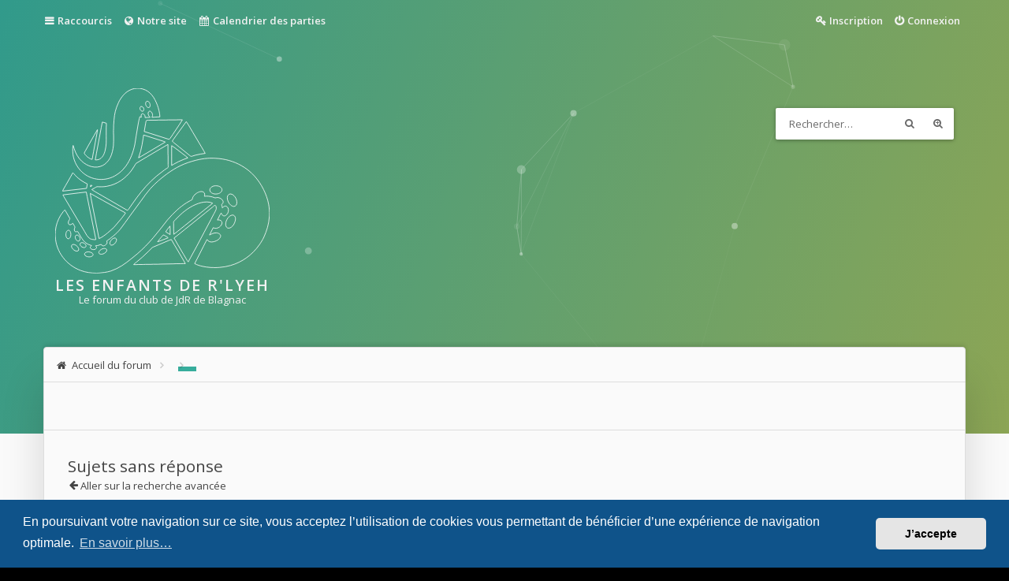

--- FILE ---
content_type: text/html; charset=UTF-8
request_url: https://www.les-enfants-de-rlyeh.fr/forum/search.php?search_id=unanswered&sid=5fb7efa9675ecbd1c2a5e3663128260e
body_size: 13925
content:
<!DOCTYPE html>
<html id="eles" lang="fr">
<head>
<meta charset="utf-8" />
<meta http-equiv="X-UA-Compatible" content="IE=edge">
<meta name="viewport" content="width=device-width, initial-scale=1" />

<title>Les Enfants de R'lyeh - Sujets sans réponse</title>




<link href="./styles/eles/theme/bootstrap.css?assets_version=14" rel="stylesheet" />




<link href="./styles/eles/theme/stylesheet.css?assets_version=14" rel="stylesheet">


	<link href="./assets/cookieconsent/cookieconsent.min.css?assets_version=14" rel="stylesheet">

<!--[if lte IE 9]>
	<link href="./styles/eles/theme/ie.css?assets_version=14" rel="stylesheet">
	<script src="//oss.maxcdn.com/libs/html5shiv/3.7.0/html5shiv.js"></script>
	<script src="//oss.maxcdn.com/libs/respond.js/1.4.2/respond.min.js"></script>
<![endif]-->

<link href="https://fonts.googleapis.com/css?family=Open+Sans:400,300,400italic,600,700,800" rel="stylesheet" type="text/css">

<style>
/**/
/* Affichacge des infobulles avec le bbcode */
/**/
.infobulle {
    position: relative;
	display: inline-block;
	border-bottom: 1px dashed;
}
  
.infobulle .infobulleTexte {
	position: absolute;
    z-index: 999;
	visibility: hidden;
    opacity: 0;
    transition: opacity 0.5s;
    width: auto;
    bottom: 100%;
    left: 0%;
	padding: 2px 3px;
	border: 1px solid #347c77;
	border-radius: 5px;
    box-shadow: 0 4px 8px rgba(0, 0, 0, 0.2);
	background: #f8f8f8;
	text-decoration: none;
	text-transform: none;
	font-style: normal;
	font-variant: normal;
	font-weight: normal;
	font-size: 0.9em;
}

.infobulle .infobulleTexte::after {
    content: "";
    position: absolute;
    top: 100%;
    left: 50%;
    margin-left: -5px;
    border-width: 5px;
    border-style: solid;
    border-color: #347c77 transparent transparent transparent;
}


.infobulle:hover .infobulleTexte {
	visibility: visible;
    opacity: 1;
}
  
/**/
/* Affichage des spoiler avec le bbcode */
/**/
.spoiler-cadre {
	margin: 10px 0px;
	padding: 4px 3px 3px 6px;
	border: 1px solid #E8E8E8;
	box-shadow: 1px 1px 7px rgba(0,0,0,0.07) inset;
}

.spoiler-titre {
	display: block;
	margin-bottom: 3px;
	border-bottom: 1px solid #E0E0E0;
	font-weight: bold;
	font-size: 0.8em;
}

.spoiler-texte-cache-ns {
	display: inline;
	background-color: #000000;
	color: #000000
}
</style>

<link
  href="./styles/eles/theme/images/favicon.png?assets_version=14"
  rel="shortcut icon">



  
<link href="./ext/eles/coreframe/styles/eles/theme/colors.css.php?theme=light&amp;primary=rgb%2849%2C+154%2C+139%29&amp;accent=rgb%28140%2C+165%2C+85%29&amp;text=rgb%2868%2C+68%2C+68%29&amp;textalt=rgb%28242%2C+242%2C+242%29&amp;border=rgb%28221%2C+221%2C+221%29&amp;white=rgb%28255%2C+255%2C+255%29&amp;black=rgb%280%2C+0%2C+0%29&amp;assets_version=14" rel="stylesheet" media="screen" />


<style id="c-dyncss" type="text/css" media="screen">





  body { padding: 0; }
  #wrap {
    max-width: none;
    margin: 0;
  }
  





</style>

<script type="text/javascript">
  document.documentElement.className = 'js';
</script>

</head>

<body id="phpbb" class="nojs notouch section-search ltr   light contained">
<div id="preloader"><div class="preloader"></div></div>
<div id="wrap">
	<a id="top" class="anchor" accesskey="t"></a>

	<header id="page-header">
		<div id="navbar-main" class="topbar" data-scroll-header>
  <div class="inner container">
    <ul id="nav-main" class="linklist bulletin" role="menubar">

	<li id="quick-links" class="small-icon responsive-menu dropdown-container" data-skip-responsive="true">
		<a href="#" class="responsive-menu-link dropdown-trigger">Raccourcis</a>
		<div class="dropdown hidden">
			<div class="pointer"><div class="pointer-inner"></div></div>
			<ul class="dropdown-contents" role="menu">
				
									<li class="separator"></li>
																				<li class="small-icon icon-search-unanswered"><a href="./search.php?search_id=unanswered&amp;sid=0484e190def66cf05cb6be679b93e21c" role="menuitem">Sujets sans réponse</a></li>
					<li class="small-icon icon-search-active"><a href="./search.php?search_id=active_topics&amp;sid=0484e190def66cf05cb6be679b93e21c" role="menuitem">Sujets actifs</a></li>
					<li class="separator"></li>
					<li class="small-icon icon-search"><a href="./search.php?sid=0484e190def66cf05cb6be679b93e21c" role="menuitem">Rechercher</a></li>
				
								<li class="separator"></li>

									<li class="small-icon icon-faq"><a href="/forum/app.php/help/faq?sid=0484e190def66cf05cb6be679b93e21c" rel="help" title="Foire aux questions" role="menuitem">FAQ</a></li>
				
							</ul>
		</div>
	</li>

	
		<li class="small-icon menu-item mi-notre-site" data-last-responsive="true">
		<a href="https://www.les-enfants-de-rlyeh.fr/" title="Notre site" role="menuitem">
						<i class="fa fa-globe"></i>
						Notre site
		</a>
	</li>
		<li class="small-icon menu-item mi-calendrier-des-parties" data-last-responsive="true">
		<a href="https://www.les-enfants-de-rlyeh.fr/events" title="Calendrier des parties" role="menuitem">
						<i class="fa fa-calendar"></i>
						Calendrier des parties
		</a>
	</li>
	
	
			<li class="small-icon icon-logout rightside"  data-skip-responsive="true"><a href="./ucp.php?mode=login&amp;redirect=search.php%3Fsearch_id%3Dunanswered&amp;sid=0484e190def66cf05cb6be679b93e21c" title="Connexion" accesskey="x" role="menuitem">Connexion</a></li>
					<li class="small-icon icon-register rightside" data-skip-responsive="true"><a href="./ucp.php?mode=register&amp;sid=0484e190def66cf05cb6be679b93e21c" role="menuitem">Inscription</a></li>
					</ul>
  </div>
</div>

<div class="masthead" role="banner">
  <div class="inner container   header-offset-size">

    <div id="site-description">
      <a id="logo" class="logo" href="./index.php?sid=0484e190def66cf05cb6be679b93e21c" title="Accueil du forum">
                  <img src="./styles/eles/theme/images/Logo_bandeau_forum.svg" alt="Les Enfants de R'lyeh logo.">
                          <h1>Les Enfants de R'lyeh</h1>
          <p>Le forum du club de JdR de Blagnac</p>
              </a>
      <p class="skiplink"><a href="#start_here">Accéder au contenu</a></p>
    </div>

            <div id="search-box" class="search-box search-header" role="search">
      <form action="./search.php?sid=0484e190def66cf05cb6be679b93e21c" method="get" id="search">
      <fieldset>
        <input name="keywords" id="keywords" type="search" maxlength="128" title="Rechercher par mots-clés" class="inputbox search tiny" size="20" value="" placeholder="Rechercher…" />
        <button class="button icon-button search-icon" type="submit" title="Rechercher">Rechercher</button>
        <a href="./search.php?sid=0484e190def66cf05cb6be679b93e21c" class="button icon-button search-adv-icon" title="Recherche avancée">Recherche avancée</a>
        <input type="hidden" name="sid" value="0484e190def66cf05cb6be679b93e21c" />

      </fieldset>
      </form>
    </div>
      </div>

    <div class="navbar top" role="navigation">
    <div class="inner container  header-offset-nav">
      <ul id="nav-breadcrumbs" class="linklist navlinks has-social-links" role="menubar">
      <li class="small-icon icon-home breadcrumbs">
            <span class="crumb" itemtype="http://data-vocabulary.org/Breadcrumb" itemscope=""><a href="./index.php?sid=0484e190def66cf05cb6be679b93e21c" accesskey="h" data-navbar-reference="index" itemprop="url"><span itemprop="title">Accueil du forum</span></a></span>
                <span class="crumb" itemtype="http://data-vocabulary.org/Breadcrumb" itemscope=""><a href="" itemprop="url"><span itemprop="title"></span></a></span>
                      <span class="crumb" itemtype="http://data-vocabulary.org/Breadcrumb" itemscope=""><a href="" itemprop="url"><span itemprop="title"></span></a></span>
                </li>
  
  </ul>

  <ul class="social-links col-xs-4">
                                                                </ul>
    </div>
  </div>

      <div id="header-vfx"></div>
    </div>

	</header>

	
<section class="main  container">
<div class="inner header-offset">

<div id="page-body-wrapper" role="main" class=" leftside">

	<a id="start_here" class="anchor"></a>

	<div id="page-body" role="main">
		
		<div class="top-block">
	<div class="inner"></div>
</div>


<h2 class="searchresults-title">Sujets sans réponse</h2>

	<p class="advanced-search-link"><a class="arrow-left" href="./search.php?sid=0484e190def66cf05cb6be679b93e21c" title="Recherche avancée">Aller sur la recherche avancée</a></p>


	<div class="action-bar top">

			<div class="search-box" role="search">
			<form method="post" action="./search.php?st=0&amp;sk=t&amp;sd=d&amp;sr=topics&amp;sid=0484e190def66cf05cb6be679b93e21c&amp;search_id=unanswered">
			<fieldset>
				<input class="inputbox search tiny" type="search" name="add_keywords" id="add_keywords" value="" placeholder="Rechercher dans ces résultats" />
				<button class="button icon-button search-icon" type="submit" title="Rechercher">Rechercher</button>
				<a href="./search.php?sid=0484e190def66cf05cb6be679b93e21c" class="button icon-button search-adv-icon" title="Recherche avancée">Recherche avancée</a>
			</fieldset>
			</form>
		</div>
	
		
		<div class="pagination">
						La recherche a retourné 355 résultats
							<ul>
	<li class="dropdown-container dropdown-button-control dropdown-page-jump page-jump">
		<a href="#" class="dropdown-trigger" title="Cliquez ici afin d’atteindre une page…" role="button">Page <strong>1</strong> sur <strong>8</strong></a>
		<div class="dropdown hidden">
			<div class="pointer"><div class="pointer-inner"></div></div>
			<ul class="dropdown-contents">
				<li>Aller sur la page :</li>
				<li class="page-jump-form">
					<input type="number" name="page-number" min="1" max="999999" title="Saisissez le numéro de la page que vous souhaitez atteindre" class="inputbox tiny" data-per-page="50" data-base-url=".&#x2F;search.php&#x3F;st&#x3D;0&amp;amp&#x3B;sk&#x3D;t&amp;amp&#x3B;sd&#x3D;d&amp;amp&#x3B;sr&#x3D;topics&amp;amp&#x3B;sid&#x3D;0484e190def66cf05cb6be679b93e21c&amp;amp&#x3B;search_id&#x3D;unanswered" data-start-name="start" />
					<input class="button2" value="Aller" type="button" />
				</li>
			</ul>
		</div>
	</li>
		<li class="active"><span>1</span></li>
			<li><a href="./search.php?st=0&amp;sk=t&amp;sd=d&amp;sr=topics&amp;sid=0484e190def66cf05cb6be679b93e21c&amp;search_id=unanswered&amp;start=50" role="button">2</a></li>
			<li><a href="./search.php?st=0&amp;sk=t&amp;sd=d&amp;sr=topics&amp;sid=0484e190def66cf05cb6be679b93e21c&amp;search_id=unanswered&amp;start=100" role="button">3</a></li>
			<li><a href="./search.php?st=0&amp;sk=t&amp;sd=d&amp;sr=topics&amp;sid=0484e190def66cf05cb6be679b93e21c&amp;search_id=unanswered&amp;start=150" role="button">4</a></li>
			<li><a href="./search.php?st=0&amp;sk=t&amp;sd=d&amp;sr=topics&amp;sid=0484e190def66cf05cb6be679b93e21c&amp;search_id=unanswered&amp;start=200" role="button">5</a></li>
			<li class="ellipsis" role="separator"><span>…</span></li>
			<li><a href="./search.php?st=0&amp;sk=t&amp;sd=d&amp;sr=topics&amp;sid=0484e190def66cf05cb6be679b93e21c&amp;search_id=unanswered&amp;start=350" role="button">8</a></li>
			<li class="next"><a href="./search.php?st=0&amp;sk=t&amp;sd=d&amp;sr=topics&amp;sid=0484e190def66cf05cb6be679b93e21c&amp;search_id=unanswered&amp;start=50" rel="next" role="button"><dfn>Suivant</dfn></a></li>
	</ul>
					</div>
	</div>


		<div class="forumbg">

		<div class="inner">
		<ul class="topiclist">
			<li class="header">
				<dl class="icon">
					<dt><div class="list-inner">Sujets</div></dt>
					<dd class="posts">Réponses</dd>
					<dd class="views">Vues</dd>
					<dd class="lastpost"><span>Dernier message</span></dd>
				</dl>
			</li>
		</ul>
		<ul class="topiclist topics">

								<li class="row bg1">
				<dl class="icon topic_read">
					<dt  title="Aucun message non lu n’a été publié dans ce sujet.">
												<div class="list-inner">

																					<a href="./viewtopic.php?t=3302&amp;sid=0484e190def66cf05cb6be679b93e21c" class="topictitle">Retour sur Chill</a> 
																					<br />
																					par <a href="./memberlist.php?mode=viewprofile&amp;u=1311&amp;sid=0484e190def66cf05cb6be679b93e21c" class="username">Desna</a> &raquo; 10 janv. 2026, 17:47 &raquo; dans <a href="./viewforum.php?f=155&amp;sid=0484e190def66cf05cb6be679b93e21c">Table non-euclidienne</a>
							
						</div>
					</dt>
					<dd class="posts">0</dd>
					<dd class="views">465</dd>
					<dd class="lastpost"><span>
						par <a href="./memberlist.php?mode=viewprofile&amp;u=1311&amp;sid=0484e190def66cf05cb6be679b93e21c" class="username">Desna</a>
						<a href="./viewtopic.php?p=36807&amp;sid=0484e190def66cf05cb6be679b93e21c#p36807" title="Aller au dernier message"><span class="imageset icon_topic_latest" title="Consulter le dernier message">Consulter le dernier message</span></a> <br />10 janv. 2026, 17:47<br /> </span>
					</dd>
				</dl>
			</li>
											<li class="row bg2">
				<dl class="icon topic_read">
					<dt  title="Aucun message non lu n’a été publié dans ce sujet.">
												<div class="list-inner">

																					<a href="./viewtopic.php?t=3300&amp;sid=0484e190def66cf05cb6be679b93e21c" class="topictitle">Retours sur Hurlement, le jeu de l'initié</a> 
																					<br />
																					par <a href="./memberlist.php?mode=viewprofile&amp;u=1603&amp;sid=0484e190def66cf05cb6be679b93e21c" class="username">Albator1974</a> &raquo; 30 nov. 2025, 15:42 &raquo; dans <a href="./viewforum.php?f=155&amp;sid=0484e190def66cf05cb6be679b93e21c">Table non-euclidienne</a>
							
						</div>
					</dt>
					<dd class="posts">0</dd>
					<dd class="views">1360</dd>
					<dd class="lastpost"><span>
						par <a href="./memberlist.php?mode=viewprofile&amp;u=1603&amp;sid=0484e190def66cf05cb6be679b93e21c" class="username">Albator1974</a>
						<a href="./viewtopic.php?p=36803&amp;sid=0484e190def66cf05cb6be679b93e21c#p36803" title="Aller au dernier message"><span class="imageset icon_topic_latest" title="Consulter le dernier message">Consulter le dernier message</span></a> <br />30 nov. 2025, 15:42<br /> </span>
					</dd>
				</dl>
			</li>
											<li class="row bg1">
				<dl class="icon topic_read">
					<dt  title="Aucun message non lu n’a été publié dans ce sujet.">
												<div class="list-inner">

																					<a href="./viewtopic.php?t=3299&amp;sid=0484e190def66cf05cb6be679b93e21c" class="topictitle">Retours sur The Dark Crystal, Le Jeu d'aventure</a> 
																					<br />
																					par <a href="./memberlist.php?mode=viewprofile&amp;u=62&amp;sid=0484e190def66cf05cb6be679b93e21c" style="color: #94170b;" class="username-coloured">JML</a> &raquo; 14 nov. 2025, 15:05 &raquo; dans <a href="./viewforum.php?f=155&amp;sid=0484e190def66cf05cb6be679b93e21c">Table non-euclidienne</a>
							
						</div>
					</dt>
					<dd class="posts">0</dd>
					<dd class="views">1939</dd>
					<dd class="lastpost"><span>
						par <a href="./memberlist.php?mode=viewprofile&amp;u=62&amp;sid=0484e190def66cf05cb6be679b93e21c" style="color: #94170b;" class="username-coloured">JML</a>
						<a href="./viewtopic.php?p=36801&amp;sid=0484e190def66cf05cb6be679b93e21c#p36801" title="Aller au dernier message"><span class="imageset icon_topic_latest" title="Consulter le dernier message">Consulter le dernier message</span></a> <br />14 nov. 2025, 15:05<br /> </span>
					</dd>
				</dl>
			</li>
											<li class="row bg2">
				<dl class="icon topic_read">
					<dt  title="Aucun message non lu n’a été publié dans ce sujet.">
												<div class="list-inner">

																					<a href="./viewtopic.php?t=3292&amp;sid=0484e190def66cf05cb6be679b93e21c" class="topictitle">Star Citizen Luminalia et 4.0</a> 
																					<br />
																					par <a href="./memberlist.php?mode=viewprofile&amp;u=140&amp;sid=0484e190def66cf05cb6be679b93e21c" class="username">Areithel</a> &raquo; 13 déc. 2024, 13:16 &raquo; dans <a href="./viewforum.php?f=18&amp;sid=0484e190def66cf05cb6be679b93e21c">Jeu vidéo</a>
							
						</div>
					</dt>
					<dd class="posts">0</dd>
					<dd class="views">13577</dd>
					<dd class="lastpost"><span>
						par <a href="./memberlist.php?mode=viewprofile&amp;u=140&amp;sid=0484e190def66cf05cb6be679b93e21c" class="username">Areithel</a>
						<a href="./viewtopic.php?p=36760&amp;sid=0484e190def66cf05cb6be679b93e21c#p36760" title="Aller au dernier message"><span class="imageset icon_topic_latest" title="Consulter le dernier message">Consulter le dernier message</span></a> <br />13 déc. 2024, 13:16<br /> </span>
					</dd>
				</dl>
			</li>
											<li class="row bg1">
				<dl class="icon topic_read">
					<dt  title="Aucun message non lu n’a été publié dans ce sujet.">
												<div class="list-inner">

																					<a href="./viewtopic.php?t=3279&amp;sid=0484e190def66cf05cb6be679b93e21c" class="topictitle">Offres d'emplois sur Toulouse</a> 
																					<br />
																					par <a href="./memberlist.php?mode=viewprofile&amp;u=18&amp;sid=0484e190def66cf05cb6be679b93e21c" class="username">antek</a> &raquo; 18 mars 2024, 16:43 &raquo; dans <a href="./viewforum.php?f=12&amp;sid=0484e190def66cf05cb6be679b93e21c">Le tentacule ivre</a>
							
						</div>
					</dt>
					<dd class="posts">0</dd>
					<dd class="views">7871</dd>
					<dd class="lastpost"><span>
						par <a href="./memberlist.php?mode=viewprofile&amp;u=18&amp;sid=0484e190def66cf05cb6be679b93e21c" class="username">antek</a>
						<a href="./viewtopic.php?p=36677&amp;sid=0484e190def66cf05cb6be679b93e21c#p36677" title="Aller au dernier message"><span class="imageset icon_topic_latest" title="Consulter le dernier message">Consulter le dernier message</span></a> <br />18 mars 2024, 16:43<br /> </span>
					</dd>
				</dl>
			</li>
											<li class="row bg2">
				<dl class="icon topic_read">
					<dt  title="Aucun message non lu n’a été publié dans ce sujet.">
												<div class="list-inner">

																					<a href="./viewtopic.php?t=3277&amp;sid=0484e190def66cf05cb6be679b93e21c" class="topictitle">Blagnac Joue 2024 - Espace Enfants de R'lyeh</a> 
																					<br />
																					par <a href="./memberlist.php?mode=viewprofile&amp;u=3245&amp;sid=0484e190def66cf05cb6be679b93e21c" style="color: #94170b;" class="username-coloured">Hrunh | Marc</a> &raquo; 10 févr. 2024, 18:44 &raquo; dans <a href="./viewforum.php?f=266&amp;sid=0484e190def66cf05cb6be679b93e21c">Blagnac Joue 2024</a>
							
						</div>
					</dt>
					<dd class="posts">0</dd>
					<dd class="views">4866</dd>
					<dd class="lastpost"><span>
						par <a href="./memberlist.php?mode=viewprofile&amp;u=3245&amp;sid=0484e190def66cf05cb6be679b93e21c" style="color: #94170b;" class="username-coloured">Hrunh | Marc</a>
						<a href="./viewtopic.php?p=36659&amp;sid=0484e190def66cf05cb6be679b93e21c#p36659" title="Aller au dernier message"><span class="imageset icon_topic_latest" title="Consulter le dernier message">Consulter le dernier message</span></a> <br />10 févr. 2024, 18:44<br /> </span>
					</dd>
				</dl>
			</li>
											<li class="row bg1">
				<dl class="icon topic_read">
					<dt  title="Aucun message non lu n’a été publié dans ce sujet.">
												<div class="list-inner">

																					<a href="./viewtopic.php?t=3274&amp;sid=0484e190def66cf05cb6be679b93e21c" class="topictitle">Alchimie du Jeu 2024 - Du 3 au 5 mai 2024 au MEETT</a> 
																					<br />
																					par <a href="./memberlist.php?mode=viewprofile&amp;u=3245&amp;sid=0484e190def66cf05cb6be679b93e21c" style="color: #94170b;" class="username-coloured">Hrunh | Marc</a> &raquo; 03 févr. 2024, 15:28 &raquo; dans <a href="./viewforum.php?f=265&amp;sid=0484e190def66cf05cb6be679b93e21c">Alchimie du Jeu 2024</a>
							
						</div>
					</dt>
					<dd class="posts">0</dd>
					<dd class="views">4877</dd>
					<dd class="lastpost"><span>
						par <a href="./memberlist.php?mode=viewprofile&amp;u=3245&amp;sid=0484e190def66cf05cb6be679b93e21c" style="color: #94170b;" class="username-coloured">Hrunh | Marc</a>
						<a href="./viewtopic.php?p=36654&amp;sid=0484e190def66cf05cb6be679b93e21c#p36654" title="Aller au dernier message"><span class="imageset icon_topic_latest" title="Consulter le dernier message">Consulter le dernier message</span></a> <br />03 févr. 2024, 15:28<br /> </span>
					</dd>
				</dl>
			</li>
											<li class="row bg2">
				<dl class="icon topic_read">
					<dt  title="Aucun message non lu n’a été publié dans ce sujet.">
												<div class="list-inner">

																					<a href="./viewtopic.php?t=3264&amp;sid=0484e190def66cf05cb6be679b93e21c" class="topictitle">Table Hors club à Blagnac</a> 
																					<br />
																					par <a href="./memberlist.php?mode=viewprofile&amp;u=2121&amp;sid=0484e190def66cf05cb6be679b93e21c" class="username">Drogur</a> &raquo; 05 oct. 2023, 13:30 &raquo; dans <a href="./viewforum.php?f=156&amp;sid=0484e190def66cf05cb6be679b93e21c">R’lyeh hors les ruines</a>
							
						</div>
					</dt>
					<dd class="posts">0</dd>
					<dd class="views">6146</dd>
					<dd class="lastpost"><span>
						par <a href="./memberlist.php?mode=viewprofile&amp;u=2121&amp;sid=0484e190def66cf05cb6be679b93e21c" class="username">Drogur</a>
						<a href="./viewtopic.php?p=36586&amp;sid=0484e190def66cf05cb6be679b93e21c#p36586" title="Aller au dernier message"><span class="imageset icon_topic_latest" title="Consulter le dernier message">Consulter le dernier message</span></a> <br />05 oct. 2023, 13:30<br /> </span>
					</dd>
				</dl>
			</li>
											<li class="row bg1">
				<dl class="icon topic_read">
					<dt  title="Aucun message non lu n’a été publié dans ce sujet.">
												<div class="list-inner">

																					<a href="./viewtopic.php?t=3262&amp;sid=0484e190def66cf05cb6be679b93e21c" class="topictitle">Le crépuscule des Dieux</a> 
																					<br />
																					par <a href="./memberlist.php?mode=viewprofile&amp;u=3608&amp;sid=0484e190def66cf05cb6be679b93e21c" class="username">Argonar</a> &raquo; 28 sept. 2023, 18:36 &raquo; dans <a href="./viewforum.php?f=246&amp;sid=0484e190def66cf05cb6be679b93e21c">Warhammer - Argonar</a>
							
						</div>
					</dt>
					<dd class="posts">0</dd>
					<dd class="views">6047</dd>
					<dd class="lastpost"><span>
						par <a href="./memberlist.php?mode=viewprofile&amp;u=3608&amp;sid=0484e190def66cf05cb6be679b93e21c" class="username">Argonar</a>
						<a href="./viewtopic.php?p=36584&amp;sid=0484e190def66cf05cb6be679b93e21c#p36584" title="Aller au dernier message"><span class="imageset icon_topic_latest" title="Consulter le dernier message">Consulter le dernier message</span></a> <br />28 sept. 2023, 18:36<br /> </span>
					</dd>
				</dl>
			</li>
											<li class="row bg2">
				<dl class="icon topic_read">
					<dt  title="Aucun message non lu n’a été publié dans ce sujet.">
												<div class="list-inner">

																					<a href="./viewtopic.php?t=3252&amp;sid=0484e190def66cf05cb6be679b93e21c" class="topictitle">Star Citizen : Invictus Launch Week 2953</a> 
																					<br />
																					par <a href="./memberlist.php?mode=viewprofile&amp;u=140&amp;sid=0484e190def66cf05cb6be679b93e21c" class="username">Areithel</a> &raquo; 18 mai 2023, 20:57 &raquo; dans <a href="./viewforum.php?f=18&amp;sid=0484e190def66cf05cb6be679b93e21c">Jeu vidéo</a>
							
						</div>
					</dt>
					<dd class="posts">0</dd>
					<dd class="views">7561</dd>
					<dd class="lastpost"><span>
						par <a href="./memberlist.php?mode=viewprofile&amp;u=140&amp;sid=0484e190def66cf05cb6be679b93e21c" class="username">Areithel</a>
						<a href="./viewtopic.php?p=36516&amp;sid=0484e190def66cf05cb6be679b93e21c#p36516" title="Aller au dernier message"><span class="imageset icon_topic_latest" title="Consulter le dernier message">Consulter le dernier message</span></a> <br />18 mai 2023, 20:57<br /> </span>
					</dd>
				</dl>
			</li>
											<li class="row bg1">
				<dl class="icon topic_read">
					<dt  title="Aucun message non lu n’a été publié dans ce sujet.">
												<div class="list-inner">

																					<a href="./viewtopic.php?t=3246&amp;sid=0484e190def66cf05cb6be679b93e21c" class="topictitle">Table Hors Club à Auterive</a> 
																					<br />
																					par <a href="./memberlist.php?mode=viewprofile&amp;u=248&amp;sid=0484e190def66cf05cb6be679b93e21c" style="color: #94170b;" class="username-coloured">Arii Stef</a> &raquo; 06 févr. 2023, 15:38 &raquo; dans <a href="./viewforum.php?f=156&amp;sid=0484e190def66cf05cb6be679b93e21c">R’lyeh hors les ruines</a>
							
						</div>
					</dt>
					<dd class="posts">0</dd>
					<dd class="views">4660</dd>
					<dd class="lastpost"><span>
						par <a href="./memberlist.php?mode=viewprofile&amp;u=248&amp;sid=0484e190def66cf05cb6be679b93e21c" style="color: #94170b;" class="username-coloured">Arii Stef</a>
						<a href="./viewtopic.php?p=36447&amp;sid=0484e190def66cf05cb6be679b93e21c#p36447" title="Aller au dernier message"><span class="imageset icon_topic_latest" title="Consulter le dernier message">Consulter le dernier message</span></a> <br />06 févr. 2023, 15:38<br /> </span>
					</dd>
				</dl>
			</li>
											<li class="row bg2">
				<dl class="icon topic_read">
					<dt  title="Aucun message non lu n’a été publié dans ce sujet.">
												<div class="list-inner">

																					<a href="./viewtopic.php?t=3243&amp;sid=0484e190def66cf05cb6be679b93e21c" class="topictitle">Le Quartier de la Queue de Hareng</a> 
																					<br />
																					par <a href="./memberlist.php?mode=viewprofile&amp;u=248&amp;sid=0484e190def66cf05cb6be679b93e21c" style="color: #94170b;" class="username-coloured">Arii Stef</a> &raquo; 09 janv. 2023, 22:29 &raquo; dans <a href="./viewforum.php?f=241&amp;sid=0484e190def66cf05cb6be679b93e21c">Wastburg</a>
							
						</div>
					</dt>
					<dd class="posts">0</dd>
					<dd class="views">6424</dd>
					<dd class="lastpost"><span>
						par <a href="./memberlist.php?mode=viewprofile&amp;u=248&amp;sid=0484e190def66cf05cb6be679b93e21c" style="color: #94170b;" class="username-coloured">Arii Stef</a>
						<a href="./viewtopic.php?p=36434&amp;sid=0484e190def66cf05cb6be679b93e21c#p36434" title="Aller au dernier message"><span class="imageset icon_topic_latest" title="Consulter le dernier message">Consulter le dernier message</span></a> <br />09 janv. 2023, 22:29<br /> </span>
					</dd>
				</dl>
			</li>
											<li class="row bg1">
				<dl class="icon topic_read">
					<dt  title="Aucun message non lu n’a été publié dans ce sujet.">
												<div class="list-inner">

																					<a href="./viewtopic.php?t=3240&amp;sid=0484e190def66cf05cb6be679b93e21c" class="topictitle">dernier rappel campagne chroniques oubliées cthulhu</a> 
																					<br />
																					par <a href="./memberlist.php?mode=viewprofile&amp;u=1929&amp;sid=0484e190def66cf05cb6be679b93e21c" class="username">bat31</a> &raquo; 24 oct. 2022, 16:18 &raquo; dans <a href="./viewforum.php?f=39&amp;sid=0484e190def66cf05cb6be679b93e21c">Archives années précédentes</a>
							
						</div>
					</dt>
					<dd class="posts">0</dd>
					<dd class="views">7597</dd>
					<dd class="lastpost"><span>
						par <a href="./memberlist.php?mode=viewprofile&amp;u=1929&amp;sid=0484e190def66cf05cb6be679b93e21c" class="username">bat31</a>
						<a href="./viewtopic.php?p=36397&amp;sid=0484e190def66cf05cb6be679b93e21c#p36397" title="Aller au dernier message"><span class="imageset icon_topic_latest" title="Consulter le dernier message">Consulter le dernier message</span></a> <br />24 oct. 2022, 16:18<br /> </span>
					</dd>
				</dl>
			</li>
											<li class="row bg2">
				<dl class="icon topic_read">
					<dt style="background-image: url(./images/icons/misc/radioactive.gif); background-repeat: no-repeat;" title="Aucun message non lu n’a été publié dans ce sujet.">
												<div class="list-inner">

																					<a href="./viewtopic.php?t=3238&amp;sid=0484e190def66cf05cb6be679b93e21c" class="topictitle">Résumé de campagne</a> 
																					<br />
																					par <a href="./memberlist.php?mode=viewprofile&amp;u=62&amp;sid=0484e190def66cf05cb6be679b93e21c" style="color: #94170b;" class="username-coloured">JML</a> &raquo; 10 oct. 2022, 15:33 &raquo; dans <a href="./viewforum.php?f=238&amp;sid=0484e190def66cf05cb6be679b93e21c">Seven Worlds</a>
							
						</div>
					</dt>
					<dd class="posts">0</dd>
					<dd class="views">6562</dd>
					<dd class="lastpost"><span>
						par <a href="./memberlist.php?mode=viewprofile&amp;u=62&amp;sid=0484e190def66cf05cb6be679b93e21c" style="color: #94170b;" class="username-coloured">JML</a>
						<a href="./viewtopic.php?p=36378&amp;sid=0484e190def66cf05cb6be679b93e21c#p36378" title="Aller au dernier message"><span class="imageset icon_topic_latest" title="Consulter le dernier message">Consulter le dernier message</span></a> <br />10 oct. 2022, 15:33<br /> </span>
					</dd>
				</dl>
			</li>
											<li class="row bg1">
				<dl class="icon topic_read">
					<dt  title="Aucun message non lu n’a été publié dans ce sujet.">
												<div class="list-inner">

																					<a href="./viewtopic.php?t=3236&amp;sid=0484e190def66cf05cb6be679b93e21c" class="topictitle">Présentation de Sens</a> 
																					<br />
																					par <a href="./memberlist.php?mode=viewprofile&amp;u=922&amp;sid=0484e190def66cf05cb6be679b93e21c" class="username">Humanor</a> &raquo; 04 oct. 2022, 13:36 &raquo; dans <a href="./viewforum.php?f=240&amp;sid=0484e190def66cf05cb6be679b93e21c">Sens Hexalogie</a>
							
						</div>
					</dt>
					<dd class="posts">0</dd>
					<dd class="views">8325</dd>
					<dd class="lastpost"><span>
						par <a href="./memberlist.php?mode=viewprofile&amp;u=922&amp;sid=0484e190def66cf05cb6be679b93e21c" class="username">Humanor</a>
						<a href="./viewtopic.php?p=36367&amp;sid=0484e190def66cf05cb6be679b93e21c#p36367" title="Aller au dernier message"><span class="imageset icon_topic_latest" title="Consulter le dernier message">Consulter le dernier message</span></a> <br />04 oct. 2022, 13:36<br /> </span>
					</dd>
				</dl>
			</li>
											<li class="row bg2">
				<dl class="icon topic_read">
					<dt  title="Aucun message non lu n’a été publié dans ce sujet.">
												<div class="list-inner">

																					<a href="./viewtopic.php?t=3229&amp;sid=0484e190def66cf05cb6be679b93e21c" class="topictitle">[Warhammer V4] Présentation de campagne - Le crépuscule des dieux.</a> 
																					<br />
																					par <a href="./memberlist.php?mode=viewprofile&amp;u=3608&amp;sid=0484e190def66cf05cb6be679b93e21c" class="username">Argonar</a> &raquo; 20 sept. 2022, 14:42 &raquo; dans <a href="./viewforum.php?f=39&amp;sid=0484e190def66cf05cb6be679b93e21c">Archives années précédentes</a>
							
						</div>
					</dt>
					<dd class="posts">0</dd>
					<dd class="views">7025</dd>
					<dd class="lastpost"><span>
						par <a href="./memberlist.php?mode=viewprofile&amp;u=3608&amp;sid=0484e190def66cf05cb6be679b93e21c" class="username">Argonar</a>
						<a href="./viewtopic.php?p=36341&amp;sid=0484e190def66cf05cb6be679b93e21c#p36341" title="Aller au dernier message"><span class="imageset icon_topic_latest" title="Consulter le dernier message">Consulter le dernier message</span></a> <br />20 sept. 2022, 14:42<br /> </span>
					</dd>
				</dl>
			</li>
											<li class="row bg1">
				<dl class="icon topic_read">
					<dt  title="Aucun message non lu n’a été publié dans ce sujet.">
												<div class="list-inner">

																					<a href="./viewtopic.php?t=3227&amp;sid=0484e190def66cf05cb6be679b93e21c" class="topictitle">Petit rappel campagne chroniques oubliées</a> 
																					<br />
																					par <a href="./memberlist.php?mode=viewprofile&amp;u=1929&amp;sid=0484e190def66cf05cb6be679b93e21c" class="username">bat31</a> &raquo; 13 sept. 2022, 18:31 &raquo; dans <a href="./viewforum.php?f=39&amp;sid=0484e190def66cf05cb6be679b93e21c">Archives années précédentes</a>
							
						</div>
					</dt>
					<dd class="posts">0</dd>
					<dd class="views">7030</dd>
					<dd class="lastpost"><span>
						par <a href="./memberlist.php?mode=viewprofile&amp;u=1929&amp;sid=0484e190def66cf05cb6be679b93e21c" class="username">bat31</a>
						<a href="./viewtopic.php?p=36332&amp;sid=0484e190def66cf05cb6be679b93e21c#p36332" title="Aller au dernier message"><span class="imageset icon_topic_latest" title="Consulter le dernier message">Consulter le dernier message</span></a> <br />13 sept. 2022, 18:31<br /> </span>
					</dd>
				</dl>
			</li>
											<li class="row bg2">
				<dl class="icon topic_read">
					<dt  title="Aucun message non lu n’a été publié dans ce sujet.">
												<div class="list-inner">

																					<a href="./viewtopic.php?t=3222&amp;sid=0484e190def66cf05cb6be679b93e21c" class="topictitle">One Shot Seven Worlds ce vendredi, 9 septembre</a> 
																					<br />
																					par <a href="./memberlist.php?mode=viewprofile&amp;u=62&amp;sid=0484e190def66cf05cb6be679b93e21c" style="color: #94170b;" class="username-coloured">JML</a> &raquo; 06 sept. 2022, 16:28 &raquo; dans <a href="./viewforum.php?f=39&amp;sid=0484e190def66cf05cb6be679b93e21c">Archives années précédentes</a>
							
						</div>
					</dt>
					<dd class="posts">0</dd>
					<dd class="views">6840</dd>
					<dd class="lastpost"><span>
						par <a href="./memberlist.php?mode=viewprofile&amp;u=62&amp;sid=0484e190def66cf05cb6be679b93e21c" style="color: #94170b;" class="username-coloured">JML</a>
						<a href="./viewtopic.php?p=36308&amp;sid=0484e190def66cf05cb6be679b93e21c#p36308" title="Aller au dernier message"><span class="imageset icon_topic_latest" title="Consulter le dernier message">Consulter le dernier message</span></a> <br />06 sept. 2022, 16:28<br /> </span>
					</dd>
				</dl>
			</li>
											<li class="row bg1">
				<dl class="icon topic_read">
					<dt  title="Aucun message non lu n’a été publié dans ce sujet.">
												<div class="list-inner">

																					<a href="./viewtopic.php?t=3212&amp;sid=0484e190def66cf05cb6be679b93e21c" class="topictitle">JDR été 7 day to die présentation</a> 
																					<br />
																					par <a href="./memberlist.php?mode=viewprofile&amp;u=1310&amp;sid=0484e190def66cf05cb6be679b93e21c" class="username">Loic245</a> &raquo; 05 août 2022, 18:22 &raquo; dans <a href="./viewforum.php?f=39&amp;sid=0484e190def66cf05cb6be679b93e21c">Archives années précédentes</a>
							
						</div>
					</dt>
					<dd class="posts">0</dd>
					<dd class="views">7154</dd>
					<dd class="lastpost"><span>
						par <a href="./memberlist.php?mode=viewprofile&amp;u=1310&amp;sid=0484e190def66cf05cb6be679b93e21c" class="username">Loic245</a>
						<a href="./viewtopic.php?p=36126&amp;sid=0484e190def66cf05cb6be679b93e21c#p36126" title="Aller au dernier message"><span class="imageset icon_topic_latest" title="Consulter le dernier message">Consulter le dernier message</span></a> <br />05 août 2022, 18:22<br /> </span>
					</dd>
				</dl>
			</li>
											<li class="row bg2">
				<dl class="icon topic_read">
					<dt  title="Aucun message non lu n’a été publié dans ce sujet.">
												<div class="list-inner">

																					<a href="./viewtopic.php?t=3210&amp;sid=0484e190def66cf05cb6be679b93e21c" class="topictitle">[Pathfinder] : la Voie du Mal (L2)</a> 
																					<br />
																					par <a href="./memberlist.php?mode=viewprofile&amp;u=2097&amp;sid=0484e190def66cf05cb6be679b93e21c" class="username">Tendarion</a> &raquo; 20 juil. 2022, 13:58 &raquo; dans <a href="./viewforum.php?f=39&amp;sid=0484e190def66cf05cb6be679b93e21c">Archives années précédentes</a>
							
						</div>
					</dt>
					<dd class="posts">0</dd>
					<dd class="views">7177</dd>
					<dd class="lastpost"><span>
						par <a href="./memberlist.php?mode=viewprofile&amp;u=2097&amp;sid=0484e190def66cf05cb6be679b93e21c" class="username">Tendarion</a>
						<a href="./viewtopic.php?p=36099&amp;sid=0484e190def66cf05cb6be679b93e21c#p36099" title="Aller au dernier message"><span class="imageset icon_topic_latest" title="Consulter le dernier message">Consulter le dernier message</span></a> <br />20 juil. 2022, 13:58<br /> </span>
					</dd>
				</dl>
			</li>
											<li class="row bg1">
				<dl class="icon topic_read">
					<dt  title="Aucun message non lu n’a été publié dans ce sujet.">
												<div class="list-inner">

																					<a href="./viewtopic.php?t=3207&amp;sid=0484e190def66cf05cb6be679b93e21c" class="topictitle">Mini-campagne d'été : Chevaliers du Zodiaque</a> 
																					<br />
																					par <a href="./memberlist.php?mode=viewprofile&amp;u=922&amp;sid=0484e190def66cf05cb6be679b93e21c" class="username">Humanor</a> &raquo; 13 juil. 2022, 19:30 &raquo; dans <a href="./viewforum.php?f=39&amp;sid=0484e190def66cf05cb6be679b93e21c">Archives années précédentes</a>
							
						</div>
					</dt>
					<dd class="posts">0</dd>
					<dd class="views">7030</dd>
					<dd class="lastpost"><span>
						par <a href="./memberlist.php?mode=viewprofile&amp;u=922&amp;sid=0484e190def66cf05cb6be679b93e21c" class="username">Humanor</a>
						<a href="./viewtopic.php?p=36077&amp;sid=0484e190def66cf05cb6be679b93e21c#p36077" title="Aller au dernier message"><span class="imageset icon_topic_latest" title="Consulter le dernier message">Consulter le dernier message</span></a> <br />13 juil. 2022, 19:30<br /> </span>
					</dd>
				</dl>
			</li>
											<li class="row bg2">
				<dl class="icon topic_read">
					<dt  title="Aucun message non lu n’a été publié dans ce sujet.">
												<div class="list-inner">

																					<a href="./viewtopic.php?t=3205&amp;sid=0484e190def66cf05cb6be679b93e21c" class="topictitle">Star Citizen : Free Fly 2022</a> 
																					<br />
																					par <a href="./memberlist.php?mode=viewprofile&amp;u=140&amp;sid=0484e190def66cf05cb6be679b93e21c" class="username">Areithel</a> &raquo; 07 juil. 2022, 20:38 &raquo; dans <a href="./viewforum.php?f=18&amp;sid=0484e190def66cf05cb6be679b93e21c">Jeu vidéo</a>
							
						</div>
					</dt>
					<dd class="posts">0</dd>
					<dd class="views">7688</dd>
					<dd class="lastpost"><span>
						par <a href="./memberlist.php?mode=viewprofile&amp;u=140&amp;sid=0484e190def66cf05cb6be679b93e21c" class="username">Areithel</a>
						<a href="./viewtopic.php?p=36070&amp;sid=0484e190def66cf05cb6be679b93e21c#p36070" title="Aller au dernier message"><span class="imageset icon_topic_latest" title="Consulter le dernier message">Consulter le dernier message</span></a> <br />07 juil. 2022, 20:38<br /> </span>
					</dd>
				</dl>
			</li>
											<li class="row bg1">
				<dl class="icon topic_read">
					<dt  title="Aucun message non lu n’a été publié dans ce sujet.">
												<div class="list-inner">

																					<a href="./viewtopic.php?t=3199&amp;sid=0484e190def66cf05cb6be679b93e21c" class="topictitle">Campagne de financement Overworld</a> 
																					<br />
																					par <a href="./memberlist.php?mode=viewprofile&amp;u=1700&amp;sid=0484e190def66cf05cb6be679b93e21c" class="username">GregTheBunny</a> &raquo; 15 mai 2022, 13:02 &raquo; dans <a href="./viewforum.php?f=12&amp;sid=0484e190def66cf05cb6be679b93e21c">Le tentacule ivre</a>
							
						</div>
					</dt>
					<dd class="posts">0</dd>
					<dd class="views">7082</dd>
					<dd class="lastpost"><span>
						par <a href="./memberlist.php?mode=viewprofile&amp;u=1700&amp;sid=0484e190def66cf05cb6be679b93e21c" class="username">GregTheBunny</a>
						<a href="./viewtopic.php?p=36033&amp;sid=0484e190def66cf05cb6be679b93e21c#p36033" title="Aller au dernier message"><span class="imageset icon_topic_latest" title="Consulter le dernier message">Consulter le dernier message</span></a> <br />15 mai 2022, 13:02<br /> </span>
					</dd>
				</dl>
			</li>
											<li class="row bg2">
				<dl class="icon topic_read">
					<dt  title="Aucun message non lu n’a été publié dans ce sujet.">
												<div class="list-inner">

																					<a href="./viewtopic.php?t=3198&amp;sid=0484e190def66cf05cb6be679b93e21c" class="topictitle">Star Citizen : C'est un film? Un JdR? Un machinima tourné avec notre organisation.</a> 
																					<br />
																					par <a href="./memberlist.php?mode=viewprofile&amp;u=140&amp;sid=0484e190def66cf05cb6be679b93e21c" class="username">Areithel</a> &raquo; 14 mai 2022, 01:01 &raquo; dans <a href="./viewforum.php?f=18&amp;sid=0484e190def66cf05cb6be679b93e21c">Jeu vidéo</a>
							
						</div>
					</dt>
					<dd class="posts">0</dd>
					<dd class="views">6941</dd>
					<dd class="lastpost"><span>
						par <a href="./memberlist.php?mode=viewprofile&amp;u=140&amp;sid=0484e190def66cf05cb6be679b93e21c" class="username">Areithel</a>
						<a href="./viewtopic.php?p=36032&amp;sid=0484e190def66cf05cb6be679b93e21c#p36032" title="Aller au dernier message"><span class="imageset icon_topic_latest" title="Consulter le dernier message">Consulter le dernier message</span></a> <br />14 mai 2022, 01:01<br /> </span>
					</dd>
				</dl>
			</li>
											<li class="row bg1">
				<dl class="icon topic_read">
					<dt  title="Aucun message non lu n’a été publié dans ce sujet.">
												<div class="list-inner">

																					<a href="./viewtopic.php?t=3180&amp;sid=0484e190def66cf05cb6be679b93e21c" class="topictitle">Voeux 2022</a> 
																					<br />
																					par <a href="./memberlist.php?mode=viewprofile&amp;u=269&amp;sid=0484e190def66cf05cb6be679b93e21c" class="username">maelwyne</a> &raquo; 01 janv. 2022, 10:31 &raquo; dans <a href="./viewforum.php?f=12&amp;sid=0484e190def66cf05cb6be679b93e21c">Le tentacule ivre</a>
							
						</div>
					</dt>
					<dd class="posts">0</dd>
					<dd class="views">7295</dd>
					<dd class="lastpost"><span>
						par <a href="./memberlist.php?mode=viewprofile&amp;u=269&amp;sid=0484e190def66cf05cb6be679b93e21c" class="username">maelwyne</a>
						<a href="./viewtopic.php?p=35891&amp;sid=0484e190def66cf05cb6be679b93e21c#p35891" title="Aller au dernier message"><span class="imageset icon_topic_latest" title="Consulter le dernier message">Consulter le dernier message</span></a> <br />01 janv. 2022, 10:31<br /> </span>
					</dd>
				</dl>
			</li>
											<li class="row bg2">
				<dl class="icon topic_read">
					<dt  title="Aucun message non lu n’a été publié dans ce sujet.">
												<div class="list-inner">

																					<a href="./viewtopic.php?t=3179&amp;sid=0484e190def66cf05cb6be679b93e21c" class="topictitle">Pathfinder: kingmaker Enhanced + edition OFFERT</a> 
																					<br />
																					par <a href="./memberlist.php?mode=viewprofile&amp;u=18&amp;sid=0484e190def66cf05cb6be679b93e21c" class="username">antek</a> &raquo; 25 déc. 2021, 11:44 &raquo; dans <a href="./viewforum.php?f=18&amp;sid=0484e190def66cf05cb6be679b93e21c">Jeu vidéo</a>
							
						</div>
					</dt>
					<dd class="posts">0</dd>
					<dd class="views">7056</dd>
					<dd class="lastpost"><span>
						par <a href="./memberlist.php?mode=viewprofile&amp;u=18&amp;sid=0484e190def66cf05cb6be679b93e21c" class="username">antek</a>
						<a href="./viewtopic.php?p=35888&amp;sid=0484e190def66cf05cb6be679b93e21c#p35888" title="Aller au dernier message"><span class="imageset icon_topic_latest" title="Consulter le dernier message">Consulter le dernier message</span></a> <br />25 déc. 2021, 11:44<br /> </span>
					</dd>
				</dl>
			</li>
											<li class="row bg1">
				<dl class="icon topic_read">
					<dt  title="Aucun message non lu n’a été publié dans ce sujet.">
												<div class="list-inner">

																					<a href="./viewtopic.php?t=3178&amp;sid=0484e190def66cf05cb6be679b93e21c" class="topictitle">[Convention]ASCPA Les Griffons - Pessac (33) - 18ème Salon Aquitain des Jeux de Simulation - 19 et 20 Février 2022</a> 
																					<br />
																					par <a href="./memberlist.php?mode=viewprofile&amp;u=1402&amp;sid=0484e190def66cf05cb6be679b93e21c" class="username">Truebarn</a> &raquo; 21 déc. 2021, 17:55 &raquo; dans <a href="./viewforum.php?f=50&amp;sid=0484e190def66cf05cb6be679b93e21c">Évènements JDR à l'extérieur</a>
							
						</div>
					</dt>
					<dd class="posts">0</dd>
					<dd class="views">10878</dd>
					<dd class="lastpost"><span>
						par <a href="./memberlist.php?mode=viewprofile&amp;u=1402&amp;sid=0484e190def66cf05cb6be679b93e21c" class="username">Truebarn</a>
						<a href="./viewtopic.php?p=35886&amp;sid=0484e190def66cf05cb6be679b93e21c#p35886" title="Aller au dernier message"><span class="imageset icon_topic_latest" title="Consulter le dernier message">Consulter le dernier message</span></a> <br />21 déc. 2021, 17:55<br /> </span>
					</dd>
				</dl>
			</li>
											<li class="row bg2">
				<dl class="icon topic_read">
					<dt  title="Aucun message non lu n’a été publié dans ce sujet.">
												<div class="list-inner">

																					<a href="./viewtopic.php?t=3172&amp;sid=0484e190def66cf05cb6be679b93e21c" class="topictitle">Présentation du jeu</a> 
																					<br />
																					par <a href="./memberlist.php?mode=viewprofile&amp;u=198&amp;sid=0484e190def66cf05cb6be679b93e21c" class="username">Ginkoko</a> &raquo; 15 nov. 2021, 14:17 &raquo; dans <a href="./viewforum.php?f=231&amp;sid=0484e190def66cf05cb6be679b93e21c">Exenos</a>
							
						</div>
					</dt>
					<dd class="posts">0</dd>
					<dd class="views">8519</dd>
					<dd class="lastpost"><span>
						par <a href="./memberlist.php?mode=viewprofile&amp;u=198&amp;sid=0484e190def66cf05cb6be679b93e21c" class="username">Ginkoko</a>
						<a href="./viewtopic.php?p=35833&amp;sid=0484e190def66cf05cb6be679b93e21c#p35833" title="Aller au dernier message"><span class="imageset icon_topic_latest" title="Consulter le dernier message">Consulter le dernier message</span></a> <br />15 nov. 2021, 14:17<br /> </span>
					</dd>
				</dl>
			</li>
											<li class="row bg1">
				<dl class="icon topic_read">
					<dt  title="Aucun message non lu n’a été publié dans ce sujet.">
												<div class="list-inner">

																					<a href="./viewtopic.php?t=3169&amp;sid=0484e190def66cf05cb6be679b93e21c" class="topictitle">Recherche campagne vampire</a> 
																					<br />
																					par <a href="./memberlist.php?mode=viewprofile&amp;u=2070&amp;sid=0484e190def66cf05cb6be679b93e21c" class="username">OnmappelPas</a> &raquo; 26 oct. 2021, 00:13 &raquo; dans <a href="./viewforum.php?f=6&amp;sid=0484e190def66cf05cb6be679b93e21c">Jeux de rôle</a>
							
						</div>
					</dt>
					<dd class="posts">0</dd>
					<dd class="views">7666</dd>
					<dd class="lastpost"><span>
						par <a href="./memberlist.php?mode=viewprofile&amp;u=2070&amp;sid=0484e190def66cf05cb6be679b93e21c" class="username">OnmappelPas</a>
						<a href="./viewtopic.php?p=35807&amp;sid=0484e190def66cf05cb6be679b93e21c#p35807" title="Aller au dernier message"><span class="imageset icon_topic_latest" title="Consulter le dernier message">Consulter le dernier message</span></a> <br />26 oct. 2021, 00:13<br /> </span>
					</dd>
				</dl>
			</li>
											<li class="row bg2">
				<dl class="icon topic_read">
					<dt  title="Aucun message non lu n’a été publié dans ce sujet.">
												<div class="list-inner">

																					<a href="./viewtopic.php?t=3155&amp;sid=0484e190def66cf05cb6be679b93e21c" class="topictitle">Conventions proches cet automne</a> 
																					<br />
																					par <a href="./memberlist.php?mode=viewprofile&amp;u=248&amp;sid=0484e190def66cf05cb6be679b93e21c" style="color: #94170b;" class="username-coloured">Arii Stef</a> &raquo; 29 sept. 2021, 08:33 &raquo; dans <a href="./viewforum.php?f=50&amp;sid=0484e190def66cf05cb6be679b93e21c">Évènements JDR à l'extérieur</a>
							
						</div>
					</dt>
					<dd class="posts">0</dd>
					<dd class="views">7138</dd>
					<dd class="lastpost"><span>
						par <a href="./memberlist.php?mode=viewprofile&amp;u=248&amp;sid=0484e190def66cf05cb6be679b93e21c" style="color: #94170b;" class="username-coloured">Arii Stef</a>
						<a href="./viewtopic.php?p=35678&amp;sid=0484e190def66cf05cb6be679b93e21c#p35678" title="Aller au dernier message"><span class="imageset icon_topic_latest" title="Consulter le dernier message">Consulter le dernier message</span></a> <br />29 sept. 2021, 08:33<br /> </span>
					</dd>
				</dl>
			</li>
											<li class="row bg1">
				<dl class="icon topic_read">
					<dt  title="Aucun message non lu n’a été publié dans ce sujet.">
												<div class="list-inner">

																					<a href="./viewtopic.php?t=3151&amp;sid=0484e190def66cf05cb6be679b93e21c" class="topictitle">Star Citizen : Free fly et Jeu a prix réduit!</a> 
																					<br />
																					par <a href="./memberlist.php?mode=viewprofile&amp;u=140&amp;sid=0484e190def66cf05cb6be679b93e21c" class="username">Areithel</a> &raquo; 20 sept. 2021, 18:48 &raquo; dans <a href="./viewforum.php?f=18&amp;sid=0484e190def66cf05cb6be679b93e21c">Jeu vidéo</a>
							
						</div>
					</dt>
					<dd class="posts">0</dd>
					<dd class="views">7134</dd>
					<dd class="lastpost"><span>
						par <a href="./memberlist.php?mode=viewprofile&amp;u=140&amp;sid=0484e190def66cf05cb6be679b93e21c" class="username">Areithel</a>
						<a href="./viewtopic.php?p=35663&amp;sid=0484e190def66cf05cb6be679b93e21c#p35663" title="Aller au dernier message"><span class="imageset icon_topic_latest" title="Consulter le dernier message">Consulter le dernier message</span></a> <br />20 sept. 2021, 18:48<br /> </span>
					</dd>
				</dl>
			</li>
											<li class="row bg2">
				<dl class="icon topic_read">
					<dt  title="Aucun message non lu n’a été publié dans ce sujet.">
												<div class="list-inner">

																					<a href="./viewtopic.php?t=3146&amp;sid=0484e190def66cf05cb6be679b93e21c" class="topictitle">Présentation Exenos</a> 
																					<br />
																					par <a href="./memberlist.php?mode=viewprofile&amp;u=198&amp;sid=0484e190def66cf05cb6be679b93e21c" class="username">Ginkoko</a> &raquo; 30 août 2021, 19:11 &raquo; dans <a href="./viewforum.php?f=39&amp;sid=0484e190def66cf05cb6be679b93e21c">Archives années précédentes</a>
							
						</div>
					</dt>
					<dd class="posts">0</dd>
					<dd class="views">7454</dd>
					<dd class="lastpost"><span>
						par <a href="./memberlist.php?mode=viewprofile&amp;u=198&amp;sid=0484e190def66cf05cb6be679b93e21c" class="username">Ginkoko</a>
						<a href="./viewtopic.php?p=35576&amp;sid=0484e190def66cf05cb6be679b93e21c#p35576" title="Aller au dernier message"><span class="imageset icon_topic_latest" title="Consulter le dernier message">Consulter le dernier message</span></a> <br />30 août 2021, 19:11<br /> </span>
					</dd>
				</dl>
			</li>
											<li class="row bg1">
				<dl class="icon topic_read">
					<dt  title="Aucun message non lu n’a été publié dans ce sujet.">
												<div class="list-inner">

																					<a href="./viewtopic.php?t=3135&amp;sid=0484e190def66cf05cb6be679b93e21c" class="topictitle">Résumé Folies Viennoises</a> 
																					<br />
																					par <a href="./memberlist.php?mode=viewprofile&amp;u=248&amp;sid=0484e190def66cf05cb6be679b93e21c" style="color: #94170b;" class="username-coloured">Arii Stef</a> &raquo; 06 juin 2021, 19:07 &raquo; dans <a href="./viewforum.php?f=219&amp;sid=0484e190def66cf05cb6be679b93e21c">Maléfices - Arii Stef</a>
							
						</div>
					</dt>
					<dd class="posts">0</dd>
					<dd class="views">9142</dd>
					<dd class="lastpost"><span>
						par <a href="./memberlist.php?mode=viewprofile&amp;u=248&amp;sid=0484e190def66cf05cb6be679b93e21c" style="color: #94170b;" class="username-coloured">Arii Stef</a>
						<a href="./viewtopic.php?p=35442&amp;sid=0484e190def66cf05cb6be679b93e21c#p35442" title="Aller au dernier message"><span class="imageset icon_topic_latest" title="Consulter le dernier message">Consulter le dernier message</span></a> <br />06 juin 2021, 19:07<br /> </span>
					</dd>
				</dl>
			</li>
											<li class="row bg2">
				<dl class="icon topic_read">
					<dt  title="Aucun message non lu n’a été publié dans ce sujet.">
												<div class="list-inner">

																					<a href="./viewtopic.php?t=3134&amp;sid=0484e190def66cf05cb6be679b93e21c" class="topictitle">Star Citizen : Semaine gratuite Invictus Launch</a> 
																					<br />
																					par <a href="./memberlist.php?mode=viewprofile&amp;u=140&amp;sid=0484e190def66cf05cb6be679b93e21c" class="username">Areithel</a> &raquo; 07 mai 2021, 21:48 &raquo; dans <a href="./viewforum.php?f=18&amp;sid=0484e190def66cf05cb6be679b93e21c">Jeu vidéo</a>
							
						</div>
					</dt>
					<dd class="posts">0</dd>
					<dd class="views">7241</dd>
					<dd class="lastpost"><span>
						par <a href="./memberlist.php?mode=viewprofile&amp;u=140&amp;sid=0484e190def66cf05cb6be679b93e21c" class="username">Areithel</a>
						<a href="./viewtopic.php?p=35433&amp;sid=0484e190def66cf05cb6be679b93e21c#p35433" title="Aller au dernier message"><span class="imageset icon_topic_latest" title="Consulter le dernier message">Consulter le dernier message</span></a> <br />07 mai 2021, 21:48<br /> </span>
					</dd>
				</dl>
			</li>
											<li class="row bg1">
				<dl class="icon topic_read">
					<dt  title="Aucun message non lu n’a été publié dans ce sujet.">
												<div class="list-inner">

																					<a href="./viewtopic.php?t=3131&amp;sid=0484e190def66cf05cb6be679b93e21c" class="topictitle">Subabysse nouvelle edition</a> 
																					<br />
																					par <a href="./memberlist.php?mode=viewprofile&amp;u=201&amp;sid=0484e190def66cf05cb6be679b93e21c" class="username">kalistar</a> &raquo; 11 avr. 2021, 12:17 &raquo; dans <a href="./viewforum.php?f=50&amp;sid=0484e190def66cf05cb6be679b93e21c">Évènements JDR à l'extérieur</a>
							
						</div>
					</dt>
					<dd class="posts">0</dd>
					<dd class="views">7587</dd>
					<dd class="lastpost"><span>
						par <a href="./memberlist.php?mode=viewprofile&amp;u=201&amp;sid=0484e190def66cf05cb6be679b93e21c" class="username">kalistar</a>
						<a href="./viewtopic.php?p=35421&amp;sid=0484e190def66cf05cb6be679b93e21c#p35421" title="Aller au dernier message"><span class="imageset icon_topic_latest" title="Consulter le dernier message">Consulter le dernier message</span></a> <br />11 avr. 2021, 12:17<br /> </span>
					</dd>
				</dl>
			</li>
											<li class="row bg2">
				<dl class="icon topic_read">
					<dt  title="Aucun message non lu n’a été publié dans ce sujet.">
												<div class="list-inner">

																					<a href="./viewtopic.php?t=3117&amp;sid=0484e190def66cf05cb6be679b93e21c" class="topictitle">Journal des héros</a> 
																					<br />
																					par <a href="./memberlist.php?mode=viewprofile&amp;u=1714&amp;sid=0484e190def66cf05cb6be679b93e21c" class="username">Val</a> &raquo; 28 oct. 2020, 20:56 &raquo; dans <a href="./viewforum.php?f=211&amp;sid=0484e190def66cf05cb6be679b93e21c">Tyranny of Dragons</a>
							
						</div>
					</dt>
					<dd class="posts">0</dd>
					<dd class="views">8126</dd>
					<dd class="lastpost"><span>
						par <a href="./memberlist.php?mode=viewprofile&amp;u=1714&amp;sid=0484e190def66cf05cb6be679b93e21c" class="username">Val</a>
						<a href="./viewtopic.php?p=35278&amp;sid=0484e190def66cf05cb6be679b93e21c#p35278" title="Aller au dernier message"><span class="imageset icon_topic_latest" title="Consulter le dernier message">Consulter le dernier message</span></a> <br />28 oct. 2020, 20:56<br /> </span>
					</dd>
				</dl>
			</li>
											<li class="row bg1">
				<dl class="icon topic_read">
					<dt  title="Aucun message non lu n’a été publié dans ce sujet.">
												<div class="list-inner">

																					<a href="./viewtopic.php?t=3115&amp;sid=0484e190def66cf05cb6be679b93e21c" class="topictitle">résumé de la campagne</a> 
																					<br />
																					par <a href="./memberlist.php?mode=viewprofile&amp;u=1929&amp;sid=0484e190def66cf05cb6be679b93e21c" class="username">bat31</a> &raquo; 26 oct. 2020, 15:40 &raquo; dans <a href="./viewforum.php?f=208&amp;sid=0484e190def66cf05cb6be679b93e21c">Héros et Dragons - Bat 31</a>
							
						</div>
					</dt>
					<dd class="posts">0</dd>
					<dd class="views">9766</dd>
					<dd class="lastpost"><span>
						par <a href="./memberlist.php?mode=viewprofile&amp;u=1929&amp;sid=0484e190def66cf05cb6be679b93e21c" class="username">bat31</a>
						<a href="./viewtopic.php?p=35276&amp;sid=0484e190def66cf05cb6be679b93e21c#p35276" title="Aller au dernier message"><span class="imageset icon_topic_latest" title="Consulter le dernier message">Consulter le dernier message</span></a> <br />26 oct. 2020, 15:40<br /> </span>
					</dd>
				</dl>
			</li>
											<li class="row bg2">
				<dl class="icon topic_read">
					<dt  title="Aucun message non lu n’a été publié dans ce sujet.">
												<div class="list-inner">

																					<a href="./viewtopic.php?t=3114&amp;sid=0484e190def66cf05cb6be679b93e21c" class="topictitle">Organisation H&amp;D</a> 
																					<br />
																					par <a href="./memberlist.php?mode=viewprofile&amp;u=1693&amp;sid=0484e190def66cf05cb6be679b93e21c" style="color: #94170b;" class="username-coloured">Pieterzoon</a> &raquo; 24 oct. 2020, 09:37 &raquo; dans <a href="./viewforum.php?f=210&amp;sid=0484e190def66cf05cb6be679b93e21c">Héros et Dragons - Pieterzoon</a>
							
						</div>
					</dt>
					<dd class="posts">0</dd>
					<dd class="views">8112</dd>
					<dd class="lastpost"><span>
						par <a href="./memberlist.php?mode=viewprofile&amp;u=1693&amp;sid=0484e190def66cf05cb6be679b93e21c" style="color: #94170b;" class="username-coloured">Pieterzoon</a>
						<a href="./viewtopic.php?p=35268&amp;sid=0484e190def66cf05cb6be679b93e21c#p35268" title="Aller au dernier message"><span class="imageset icon_topic_latest" title="Consulter le dernier message">Consulter le dernier message</span></a> <br />24 oct. 2020, 09:37<br /> </span>
					</dd>
				</dl>
			</li>
											<li class="row bg1">
				<dl class="icon topic_read">
					<dt  title="Aucun message non lu n’a été publié dans ce sujet.">
												<div class="list-inner">

																					<a href="./viewtopic.php?t=3113&amp;sid=0484e190def66cf05cb6be679b93e21c" class="topictitle">Récit, journaux et autres Anecdotes de Théa</a> 
																					<br />
																					par <a href="./memberlist.php?mode=viewprofile&amp;u=1363&amp;sid=0484e190def66cf05cb6be679b93e21c" style="color: #94170b;" class="username-coloured">Eöl</a> &raquo; 23 oct. 2020, 22:48 &raquo; dans <a href="./viewforum.php?f=7&amp;sid=0484e190def66cf05cb6be679b93e21c">7e Mer</a>
							
						</div>
					</dt>
					<dd class="posts">0</dd>
					<dd class="views">7601</dd>
					<dd class="lastpost"><span>
						par <a href="./memberlist.php?mode=viewprofile&amp;u=1363&amp;sid=0484e190def66cf05cb6be679b93e21c" style="color: #94170b;" class="username-coloured">Eöl</a>
						<a href="./viewtopic.php?p=35266&amp;sid=0484e190def66cf05cb6be679b93e21c#p35266" title="Aller au dernier message"><span class="imageset icon_topic_latest" title="Consulter le dernier message">Consulter le dernier message</span></a> <br />23 oct. 2020, 22:48<br /> </span>
					</dd>
				</dl>
			</li>
											<li class="row bg2">
				<dl class="icon topic_read">
					<dt  title="Aucun message non lu n’a été publié dans ce sujet.">
												<div class="list-inner">

																					<a href="./viewtopic.php?t=3109&amp;sid=0484e190def66cf05cb6be679b93e21c" class="topictitle">Suite campagne ?</a> 
																					<br />
																					par <a href="./memberlist.php?mode=viewprofile&amp;u=2097&amp;sid=0484e190def66cf05cb6be679b93e21c" class="username">Tendarion</a> &raquo; 16 oct. 2020, 11:20 &raquo; dans <a href="./viewforum.php?f=214&amp;sid=0484e190def66cf05cb6be679b93e21c">Star Wars - Guillaume L</a>
							
						</div>
					</dt>
					<dd class="posts">0</dd>
					<dd class="views">8171</dd>
					<dd class="lastpost"><span>
						par <a href="./memberlist.php?mode=viewprofile&amp;u=2097&amp;sid=0484e190def66cf05cb6be679b93e21c" class="username">Tendarion</a>
						<a href="./viewtopic.php?p=35239&amp;sid=0484e190def66cf05cb6be679b93e21c#p35239" title="Aller au dernier message"><span class="imageset icon_topic_latest" title="Consulter le dernier message">Consulter le dernier message</span></a> <br />16 oct. 2020, 11:20<br /> </span>
					</dd>
				</dl>
			</li>
											<li class="row bg1">
				<dl class="icon topic_read">
					<dt  title="Aucun message non lu n’a été publié dans ce sujet.">
												<div class="list-inner">

																					<a href="./viewtopic.php?t=3108&amp;sid=0484e190def66cf05cb6be679b93e21c" class="topictitle">Parties en ligne et couvre-feu</a> 
																					<br />
																					par <a href="./memberlist.php?mode=viewprofile&amp;u=1483&amp;sid=0484e190def66cf05cb6be679b93e21c" class="username">Besticole</a> &raquo; 15 oct. 2020, 20:22 &raquo; dans <a href="./viewforum.php?f=209&amp;sid=0484e190def66cf05cb6be679b93e21c">Héros et Dragons - Besticole</a>
							
						</div>
					</dt>
					<dd class="posts">0</dd>
					<dd class="views">8156</dd>
					<dd class="lastpost"><span>
						par <a href="./memberlist.php?mode=viewprofile&amp;u=1483&amp;sid=0484e190def66cf05cb6be679b93e21c" class="username">Besticole</a>
						<a href="./viewtopic.php?p=35235&amp;sid=0484e190def66cf05cb6be679b93e21c#p35235" title="Aller au dernier message"><span class="imageset icon_topic_latest" title="Consulter le dernier message">Consulter le dernier message</span></a> <br />15 oct. 2020, 20:22<br /> </span>
					</dd>
				</dl>
			</li>
											<li class="row bg2">
				<dl class="icon topic_read">
					<dt  title="Aucun message non lu n’a été publié dans ce sujet.">
												<div class="list-inner">

																					<a href="./viewtopic.php?t=3089&amp;sid=0484e190def66cf05cb6be679b93e21c" class="topictitle">Terminologie Eclipse Phase</a> 
																					<br />
																					par <a href="./memberlist.php?mode=viewprofile&amp;u=1766&amp;sid=0484e190def66cf05cb6be679b93e21c" class="username">Teddy</a> &raquo; 25 sept. 2020, 22:22 &raquo; dans <a href="./viewforum.php?f=221&amp;sid=0484e190def66cf05cb6be679b93e21c">Eclipse Phase - Teddy</a>
							
						</div>
					</dt>
					<dd class="posts">0</dd>
					<dd class="views">8755</dd>
					<dd class="lastpost"><span>
						par <a href="./memberlist.php?mode=viewprofile&amp;u=1766&amp;sid=0484e190def66cf05cb6be679b93e21c" class="username">Teddy</a>
						<a href="./viewtopic.php?p=35109&amp;sid=0484e190def66cf05cb6be679b93e21c#p35109" title="Aller au dernier message"><span class="imageset icon_topic_latest" title="Consulter le dernier message">Consulter le dernier message</span></a> <br />25 sept. 2020, 22:22<br /> </span>
					</dd>
				</dl>
			</li>
											<li class="row bg1">
				<dl class="icon topic_read">
					<dt  title="Aucun message non lu n’a été publié dans ce sujet.">
												<div class="list-inner">

																					<a href="./viewtopic.php?t=3088&amp;sid=0484e190def66cf05cb6be679b93e21c" class="topictitle">petite présentation du monde d'ALARIAN</a> <span class="imageset icon_topic_attach" title="Pièces jointes">Pièces jointes</span>
																					<br />
																					par <a href="./memberlist.php?mode=viewprofile&amp;u=1929&amp;sid=0484e190def66cf05cb6be679b93e21c" class="username">bat31</a> &raquo; 25 sept. 2020, 16:25 &raquo; dans <a href="./viewforum.php?f=208&amp;sid=0484e190def66cf05cb6be679b93e21c">Héros et Dragons - Bat 31</a>
							
						</div>
					</dt>
					<dd class="posts">0</dd>
					<dd class="views">7794</dd>
					<dd class="lastpost"><span>
						par <a href="./memberlist.php?mode=viewprofile&amp;u=1929&amp;sid=0484e190def66cf05cb6be679b93e21c" class="username">bat31</a>
						<a href="./viewtopic.php?p=35104&amp;sid=0484e190def66cf05cb6be679b93e21c#p35104" title="Aller au dernier message"><span class="imageset icon_topic_latest" title="Consulter le dernier message">Consulter le dernier message</span></a> <br />25 sept. 2020, 16:25<br /> </span>
					</dd>
				</dl>
			</li>
											<li class="row bg2">
				<dl class="icon topic_read">
					<dt  title="Aucun message non lu n’a été publié dans ce sujet.">
												<div class="list-inner">

																					<a href="./viewtopic.php?t=3065&amp;sid=0484e190def66cf05cb6be679b93e21c" class="topictitle">groupe whatapp Nephilim</a> 
																					<br />
																					par <a href="./memberlist.php?mode=viewprofile&amp;u=31&amp;sid=0484e190def66cf05cb6be679b93e21c" class="username">Maz</a> &raquo; 11 sept. 2020, 23:20 &raquo; dans <a href="./viewforum.php?f=195&amp;sid=0484e190def66cf05cb6be679b93e21c">Nephilim</a>
							
						</div>
					</dt>
					<dd class="posts">0</dd>
					<dd class="views">8556</dd>
					<dd class="lastpost"><span>
						par <a href="./memberlist.php?mode=viewprofile&amp;u=31&amp;sid=0484e190def66cf05cb6be679b93e21c" class="username">Maz</a>
						<a href="./viewtopic.php?p=34973&amp;sid=0484e190def66cf05cb6be679b93e21c#p34973" title="Aller au dernier message"><span class="imageset icon_topic_latest" title="Consulter le dernier message">Consulter le dernier message</span></a> <br />11 sept. 2020, 23:20<br /> </span>
					</dd>
				</dl>
			</li>
											<li class="row bg1">
				<dl class="icon topic_read">
					<dt  title="Aucun message non lu n’a été publié dans ce sujet.">
												<div class="list-inner">

																					<a href="./viewtopic.php?t=3062&amp;sid=0484e190def66cf05cb6be679b93e21c" class="topictitle">Planification fin 2020</a> 
																					<br />
																					par <a href="./memberlist.php?mode=viewprofile&amp;u=62&amp;sid=0484e190def66cf05cb6be679b93e21c" style="color: #94170b;" class="username-coloured">JML</a> &raquo; 07 sept. 2020, 14:12 &raquo; dans <a href="./viewforum.php?f=41&amp;sid=0484e190def66cf05cb6be679b93e21c">Rêve de Dragon</a>
							
						</div>
					</dt>
					<dd class="posts">0</dd>
					<dd class="views">7595</dd>
					<dd class="lastpost"><span>
						par <a href="./memberlist.php?mode=viewprofile&amp;u=62&amp;sid=0484e190def66cf05cb6be679b93e21c" style="color: #94170b;" class="username-coloured">JML</a>
						<a href="./viewtopic.php?p=34928&amp;sid=0484e190def66cf05cb6be679b93e21c#p34928" title="Aller au dernier message"><span class="imageset icon_topic_latest" title="Consulter le dernier message">Consulter le dernier message</span></a> <br />07 sept. 2020, 14:12<br /> </span>
					</dd>
				</dl>
			</li>
											<li class="row bg2">
				<dl class="icon topic_read">
					<dt  title="Aucun message non lu n’a été publié dans ce sujet.">
												<div class="list-inner">

																					<a href="./viewtopic.php?t=3057&amp;sid=0484e190def66cf05cb6be679b93e21c" class="topictitle">H&amp;D présentation de ma campagne</a> <span class="imageset icon_topic_attach" title="Pièces jointes">Pièces jointes</span>
																					<br />
																					par <a href="./memberlist.php?mode=viewprofile&amp;u=1929&amp;sid=0484e190def66cf05cb6be679b93e21c" class="username">bat31</a> &raquo; 03 sept. 2020, 15:57 &raquo; dans <a href="./viewforum.php?f=39&amp;sid=0484e190def66cf05cb6be679b93e21c">Archives années précédentes</a>
							
						</div>
					</dt>
					<dd class="posts">0</dd>
					<dd class="views">8255</dd>
					<dd class="lastpost"><span>
						par <a href="./memberlist.php?mode=viewprofile&amp;u=1929&amp;sid=0484e190def66cf05cb6be679b93e21c" class="username">bat31</a>
						<a href="./viewtopic.php?p=34877&amp;sid=0484e190def66cf05cb6be679b93e21c#p34877" title="Aller au dernier message"><span class="imageset icon_topic_latest" title="Consulter le dernier message">Consulter le dernier message</span></a> <br />03 sept. 2020, 15:57<br /> </span>
					</dd>
				</dl>
			</li>
											<li class="row bg1">
				<dl class="icon topic_read">
					<dt  title="Aucun message non lu n’a été publié dans ce sujet.">
												<div class="list-inner">

																					<a href="./viewtopic.php?t=3056&amp;sid=0484e190def66cf05cb6be679b93e21c" class="topictitle">[H&amp;D] Présentation de Arnaque, Crime et Sorcellerie</a> 
																					<br />
																					par <a href="./memberlist.php?mode=viewprofile&amp;u=1483&amp;sid=0484e190def66cf05cb6be679b93e21c" class="username">Besticole</a> &raquo; 02 sept. 2020, 19:06 &raquo; dans <a href="./viewforum.php?f=39&amp;sid=0484e190def66cf05cb6be679b93e21c">Archives années précédentes</a>
							
						</div>
					</dt>
					<dd class="posts">0</dd>
					<dd class="views">8002</dd>
					<dd class="lastpost"><span>
						par <a href="./memberlist.php?mode=viewprofile&amp;u=1483&amp;sid=0484e190def66cf05cb6be679b93e21c" class="username">Besticole</a>
						<a href="./viewtopic.php?p=34857&amp;sid=0484e190def66cf05cb6be679b93e21c#p34857" title="Aller au dernier message"><span class="imageset icon_topic_latest" title="Consulter le dernier message">Consulter le dernier message</span></a> <br />02 sept. 2020, 19:06<br /> </span>
					</dd>
				</dl>
			</li>
											<li class="row bg2">
				<dl class="icon topic_read">
					<dt  title="Aucun message non lu n’a été publié dans ce sujet.">
												<div class="list-inner">

																					<a href="./viewtopic.php?t=3034&amp;sid=0484e190def66cf05cb6be679b93e21c" class="topictitle">Campagnes Clés en main &amp; règles avancées</a> 
																					<br />
																					par <a href="./memberlist.php?mode=viewprofile&amp;u=62&amp;sid=0484e190def66cf05cb6be679b93e21c" style="color: #94170b;" class="username-coloured">JML</a> &raquo; 12 juil. 2020, 10:54 &raquo; dans <a href="./viewforum.php?f=199&amp;sid=0484e190def66cf05cb6be679b93e21c">Création de JdR</a>
							
						</div>
					</dt>
					<dd class="posts">0</dd>
					<dd class="views">12553</dd>
					<dd class="lastpost"><span>
						par <a href="./memberlist.php?mode=viewprofile&amp;u=62&amp;sid=0484e190def66cf05cb6be679b93e21c" style="color: #94170b;" class="username-coloured">JML</a>
						<a href="./viewtopic.php?p=34628&amp;sid=0484e190def66cf05cb6be679b93e21c#p34628" title="Aller au dernier message"><span class="imageset icon_topic_latest" title="Consulter le dernier message">Consulter le dernier message</span></a> <br />12 juil. 2020, 10:54<br /> </span>
					</dd>
				</dl>
			</li>
											<li class="row bg1">
				<dl class="icon topic_read">
					<dt  title="Aucun message non lu n’a été publié dans ce sujet.">
												<div class="list-inner">

																					<a href="./viewtopic.php?t=3021&amp;sid=0484e190def66cf05cb6be679b93e21c" class="topictitle">Festival JdR Nickel Reroll sur Discord 2 &amp; 3 mai</a> 
																					<br />
																					par <a href="./memberlist.php?mode=viewprofile&amp;u=62&amp;sid=0484e190def66cf05cb6be679b93e21c" style="color: #94170b;" class="username-coloured">JML</a> &raquo; 02 mai 2020, 13:04 &raquo; dans <a href="./viewforum.php?f=50&amp;sid=0484e190def66cf05cb6be679b93e21c">Évènements JDR à l'extérieur</a>
							
						</div>
					</dt>
					<dd class="posts">0</dd>
					<dd class="views">7996</dd>
					<dd class="lastpost"><span>
						par <a href="./memberlist.php?mode=viewprofile&amp;u=62&amp;sid=0484e190def66cf05cb6be679b93e21c" style="color: #94170b;" class="username-coloured">JML</a>
						<a href="./viewtopic.php?p=34507&amp;sid=0484e190def66cf05cb6be679b93e21c#p34507" title="Aller au dernier message"><span class="imageset icon_topic_latest" title="Consulter le dernier message">Consulter le dernier message</span></a> <br />02 mai 2020, 13:04<br /> </span>
					</dd>
				</dl>
			</li>
											<li class="row bg2">
				<dl class="icon topic_read">
					<dt  title="Aucun message non lu n’a été publié dans ce sujet.">
												<div class="list-inner">

																					<a href="./viewtopic.php?t=3012&amp;sid=0484e190def66cf05cb6be679b93e21c" class="topictitle">Invitation à des démos virtuelles JdR par leurs éditeurs</a> 
																					<br />
																					par <a href="./memberlist.php?mode=viewprofile&amp;u=139&amp;sid=0484e190def66cf05cb6be679b93e21c" class="username">Mickey</a> &raquo; 31 mars 2020, 19:09 &raquo; dans <a href="./viewforum.php?f=6&amp;sid=0484e190def66cf05cb6be679b93e21c">Jeux de rôle</a>
							
						</div>
					</dt>
					<dd class="posts">0</dd>
					<dd class="views">8720</dd>
					<dd class="lastpost"><span>
						par <a href="./memberlist.php?mode=viewprofile&amp;u=139&amp;sid=0484e190def66cf05cb6be679b93e21c" class="username">Mickey</a>
						<a href="./viewtopic.php?p=34421&amp;sid=0484e190def66cf05cb6be679b93e21c#p34421" title="Aller au dernier message"><span class="imageset icon_topic_latest" title="Consulter le dernier message">Consulter le dernier message</span></a> <br />31 mars 2020, 19:09<br /> </span>
					</dd>
				</dl>
			</li>
							</ul>

		</div>
	</div>
	

	<form method="post" action="./search.php?st=0&amp;sk=t&amp;sd=d&amp;sr=topics&amp;sid=0484e190def66cf05cb6be679b93e21c&amp;search_id=unanswered">

	<fieldset class="display-options">
					<label>Afficher les messages publiés depuis <select name="st" id="st"><option value="0" selected="selected">Tous les résultats</option><option value="1">1 jour</option><option value="7">7 jours</option><option value="14">2 semaines</option><option value="30">1 mois</option><option value="90">3 mois</option><option value="180">6 mois</option><option value="365">1 an</option></select></label> <label><select name="sk" id="sk"><option value="a">Auteur</option><option value="t" selected="selected">Date du message</option><option value="f">Forum</option><option value="i">Titre du sujet</option><option value="s">Sujet du message</option></select></label>
			<label><select name="sd" id="sd"><option value="a">Croissant</option><option value="d" selected="selected">Décroissant</option></select></label>
			<input type="submit" name="sort" value="Aller" class="button2" />
			</fieldset>

	</form>

<div class="action-bar bottom">
	<div class="pagination">
		La recherche a retourné 355 résultats
					<ul>
	<li class="dropdown-container dropdown-button-control dropdown-page-jump page-jump">
		<a href="#" class="dropdown-trigger" title="Cliquez ici afin d’atteindre une page…" role="button">Page <strong>1</strong> sur <strong>8</strong></a>
		<div class="dropdown hidden">
			<div class="pointer"><div class="pointer-inner"></div></div>
			<ul class="dropdown-contents">
				<li>Aller sur la page :</li>
				<li class="page-jump-form">
					<input type="number" name="page-number" min="1" max="999999" title="Saisissez le numéro de la page que vous souhaitez atteindre" class="inputbox tiny" data-per-page="50" data-base-url=".&#x2F;search.php&#x3F;st&#x3D;0&amp;amp&#x3B;sk&#x3D;t&amp;amp&#x3B;sd&#x3D;d&amp;amp&#x3B;sr&#x3D;topics&amp;amp&#x3B;sid&#x3D;0484e190def66cf05cb6be679b93e21c&amp;amp&#x3B;search_id&#x3D;unanswered" data-start-name="start" />
					<input class="button2" value="Aller" type="button" />
				</li>
			</ul>
		</div>
	</li>
		<li class="active"><span>1</span></li>
			<li><a href="./search.php?st=0&amp;sk=t&amp;sd=d&amp;sr=topics&amp;sid=0484e190def66cf05cb6be679b93e21c&amp;search_id=unanswered&amp;start=50" role="button">2</a></li>
			<li><a href="./search.php?st=0&amp;sk=t&amp;sd=d&amp;sr=topics&amp;sid=0484e190def66cf05cb6be679b93e21c&amp;search_id=unanswered&amp;start=100" role="button">3</a></li>
			<li><a href="./search.php?st=0&amp;sk=t&amp;sd=d&amp;sr=topics&amp;sid=0484e190def66cf05cb6be679b93e21c&amp;search_id=unanswered&amp;start=150" role="button">4</a></li>
			<li><a href="./search.php?st=0&amp;sk=t&amp;sd=d&amp;sr=topics&amp;sid=0484e190def66cf05cb6be679b93e21c&amp;search_id=unanswered&amp;start=200" role="button">5</a></li>
			<li class="ellipsis" role="separator"><span>…</span></li>
			<li><a href="./search.php?st=0&amp;sk=t&amp;sd=d&amp;sr=topics&amp;sid=0484e190def66cf05cb6be679b93e21c&amp;search_id=unanswered&amp;start=350" role="button">8</a></li>
			<li class="next"><a href="./search.php?st=0&amp;sk=t&amp;sd=d&amp;sr=topics&amp;sid=0484e190def66cf05cb6be679b93e21c&amp;search_id=unanswered&amp;start=50" rel="next" role="button"><dfn>Suivant</dfn></a></li>
	</ul>
			</div>
</div>


	<p class="jumpbox-return"><a class="left-box arrow-left" href="./search.php?sid=0484e190def66cf05cb6be679b93e21c" title="Recherche avancée" accesskey="r">Aller sur la recherche avancée</a></p>


	<div class="dropdown-container dropdown-container-right dropdown-up dropdown-left dropdown-button-control" id="jumpbox">
		<span title="Aller" class="dropdown-trigger button dropdown-select">
			Aller		</span>
		<div class="dropdown hidden">
			<div class="pointer"><div class="pointer-inner"></div></div>
			<ul class="dropdown-contents">
																			<li><a href="./viewforum.php?f=53&amp;sid=0484e190def66cf05cb6be679b93e21c" class="jump-link ">Pour les nouveaux arrivants</a></li>
																<li><a href="./viewforum.php?f=2&amp;sid=0484e190def66cf05cb6be679b93e21c" class="jump-link sub">Demande d'info</a></li>
																<li><a href="./viewforum.php?f=17&amp;sid=0484e190def66cf05cb6be679b93e21c" class="jump-link sub">Présentation</a></li>
																<li><a href="./viewforum.php?f=266&amp;sid=0484e190def66cf05cb6be679b93e21c" class="jump-link subsub">Blagnac Joue 2024</a></li>
																<li><a href="./viewforum.php?f=265&amp;sid=0484e190def66cf05cb6be679b93e21c" class="jump-link subsub">Alchimie du Jeu 2024</a></li>
																<li><a href="./viewforum.php?f=55&amp;sid=0484e190def66cf05cb6be679b93e21c" class="jump-link ">Nos parties de jeu de rôle</a></li>
																<li><a href="./viewforum.php?f=5&amp;sid=0484e190def66cf05cb6be679b93e21c" class="jump-link sub">Proposition de partie</a></li>
																<li><a href="./viewforum.php?f=39&amp;sid=0484e190def66cf05cb6be679b93e21c" class="jump-link subsub">Archives années précédentes</a></li>
																<li><a href="./viewforum.php?f=6&amp;sid=0484e190def66cf05cb6be679b93e21c" class="jump-link sub">Jeux de rôle</a></li>
																<li><a href="./viewforum.php?f=106&amp;sid=0484e190def66cf05cb6be679b93e21c" class="jump-link subsub">Cette année à R'lyeh</a></li>
																<li><a href="./viewforum.php?f=227&amp;sid=0484e190def66cf05cb6be679b93e21c" class="jump-link subsubsub">Anneau Unique</a></li>
																<li><a href="./viewforum.php?f=250&amp;sid=0484e190def66cf05cb6be679b93e21c" class="jump-link subsubsubsub">Anneau unique - Arii Stef</a></li>
																<li><a href="./viewforum.php?f=251&amp;sid=0484e190def66cf05cb6be679b93e21c" class="jump-link subsubsubsub">Anneau unique - Haldrahir</a></li>
																<li><a href="./viewforum.php?f=293&amp;sid=0484e190def66cf05cb6be679b93e21c" class="jump-link subsubsub">Avatar</a></li>
																<li><a href="./viewforum.php?f=277&amp;sid=0484e190def66cf05cb6be679b93e21c" class="jump-link subsubsub">Batman : Gotham City Chronicles</a></li>
																<li><a href="./viewforum.php?f=204&amp;sid=0484e190def66cf05cb6be679b93e21c" class="jump-link subsubsub">Chroniques Oubliées Contemporain</a></li>
																<li><a href="./viewforum.php?f=279&amp;sid=0484e190def66cf05cb6be679b93e21c" class="jump-link subsubsubsub">COC – Bat31</a></li>
																<li><a href="./viewforum.php?f=278&amp;sid=0484e190def66cf05cb6be679b93e21c" class="jump-link subsubsubsub">COC – Besticole</a></li>
																<li><a href="./viewforum.php?f=237&amp;sid=0484e190def66cf05cb6be679b93e21c" class="jump-link subsubsub">Chroniques Oubliées Cthulhu</a></li>
																<li><a href="./viewforum.php?f=49&amp;sid=0484e190def66cf05cb6be679b93e21c" class="jump-link subsubsub">Cthulhu</a></li>
																<li><a href="./viewforum.php?f=175&amp;sid=0484e190def66cf05cb6be679b93e21c" class="jump-link subsubsubsub">Cthulhu - Arii Stef</a></li>
																<li><a href="./viewforum.php?f=289&amp;sid=0484e190def66cf05cb6be679b93e21c" class="jump-link subsubsubsub">Cthulhu – Bat31</a></li>
																<li><a href="./viewforum.php?f=283&amp;sid=0484e190def66cf05cb6be679b93e21c" class="jump-link subsubsubsub">Cthulhu – Haldrahir</a></li>
																<li><a href="./viewforum.php?f=178&amp;sid=0484e190def66cf05cb6be679b93e21c" class="jump-link subsubsubsub">Cthulhu – Maz</a></li>
																<li><a href="./viewforum.php?f=174&amp;sid=0484e190def66cf05cb6be679b93e21c" class="jump-link subsubsubsub">Cthulhu - Momo</a></li>
																<li><a href="./viewforum.php?f=186&amp;sid=0484e190def66cf05cb6be679b93e21c" class="jump-link subsubsubsub">Cthulhu – Quadehar</a></li>
																<li><a href="./viewforum.php?f=9&amp;sid=0484e190def66cf05cb6be679b93e21c" class="jump-link subsubsub">D&amp;D5</a></li>
																<li><a href="./viewforum.php?f=166&amp;sid=0484e190def66cf05cb6be679b93e21c" class="jump-link subsubsubsub">D&amp;D5 - Florent</a></li>
																<li><a href="./viewforum.php?f=179&amp;sid=0484e190def66cf05cb6be679b93e21c" class="jump-link subsubsubsub">D&amp;D5 – Balr0g</a></li>
																<li><a href="./viewforum.php?f=212&amp;sid=0484e190def66cf05cb6be679b93e21c" class="jump-link subsubsubsubsub">Tomb of Annihilation</a></li>
																<li><a href="./viewforum.php?f=287&amp;sid=0484e190def66cf05cb6be679b93e21c" class="jump-link subsubsubsub">D&amp;D5 – Momo</a></li>
																<li><a href="./viewforum.php?f=276&amp;sid=0484e190def66cf05cb6be679b93e21c" class="jump-link subsubsubsub">D&amp;D5 – Thelmak</a></li>
																<li><a href="./viewforum.php?f=281&amp;sid=0484e190def66cf05cb6be679b93e21c" class="jump-link subsubsubsubsub">Les Corbeaux rouges</a></li>
																<li><a href="./viewforum.php?f=282&amp;sid=0484e190def66cf05cb6be679b93e21c" class="jump-link subsubsubsubsub">Le Dragon de la flèche de givre</a></li>
																<li><a href="./viewforum.php?f=207&amp;sid=0484e190def66cf05cb6be679b93e21c" class="jump-link subsubsubsub">D&amp;D5 - Val</a></li>
																<li><a href="./viewforum.php?f=228&amp;sid=0484e190def66cf05cb6be679b93e21c" class="jump-link subsubsubsubsub">La malédiction de Strahd</a></li>
																<li><a href="./viewforum.php?f=211&amp;sid=0484e190def66cf05cb6be679b93e21c" class="jump-link subsubsubsubsub">Tyranny of Dragons</a></li>
																<li><a href="./viewforum.php?f=224&amp;sid=0484e190def66cf05cb6be679b93e21c" class="jump-link subsubsubsub">La Terre du Milieu - Aline</a></li>
																<li><a href="./viewforum.php?f=225&amp;sid=0484e190def66cf05cb6be679b93e21c" class="jump-link subsubsubsub">D&amp;D5 Oriental Adventures (Momo)</a></li>
																<li><a href="./viewforum.php?f=89&amp;sid=0484e190def66cf05cb6be679b93e21c" class="jump-link subsubsub">Deadlands</a></li>
																<li><a href="./viewforum.php?f=286&amp;sid=0484e190def66cf05cb6be679b93e21c" class="jump-link subsubsub">Désobéir</a></li>
																<li><a href="./viewforum.php?f=273&amp;sid=0484e190def66cf05cb6be679b93e21c" class="jump-link subsubsub">Donjon &amp; Cie</a></li>
																<li><a href="./viewforum.php?f=280&amp;sid=0484e190def66cf05cb6be679b93e21c" class="jump-link subsubsub">Dune</a></li>
																<li><a href="./viewforum.php?f=272&amp;sid=0484e190def66cf05cb6be679b93e21c" class="jump-link subsubsub">Gods</a></li>
																<li><a href="./viewforum.php?f=192&amp;sid=0484e190def66cf05cb6be679b93e21c" class="jump-link subsubsub">Héros &amp; Dragons</a></li>
																<li><a href="./viewforum.php?f=208&amp;sid=0484e190def66cf05cb6be679b93e21c" class="jump-link subsubsubsub">Héros et Dragons - Bat 31</a></li>
																<li><a href="./viewforum.php?f=209&amp;sid=0484e190def66cf05cb6be679b93e21c" class="jump-link subsubsubsub">Héros et Dragons - Besticole</a></li>
																<li><a href="./viewforum.php?f=210&amp;sid=0484e190def66cf05cb6be679b93e21c" class="jump-link subsubsubsub">Héros et Dragons - Pieterzoon</a></li>
																<li><a href="./viewforum.php?f=294&amp;sid=0484e190def66cf05cb6be679b93e21c" class="jump-link subsubsub">Honor + Intrigue</a></li>
																<li><a href="./viewforum.php?f=274&amp;sid=0484e190def66cf05cb6be679b93e21c" class="jump-link subsubsub">Hunter : le Jugement</a></li>
																<li><a href="./viewforum.php?f=94&amp;sid=0484e190def66cf05cb6be679b93e21c" class="jump-link subsubsub">Jorune</a></li>
																<li><a href="./viewforum.php?f=253&amp;sid=0484e190def66cf05cb6be679b93e21c" class="jump-link subsubsub">Les Échos de Léïr</a></li>
																<li><a href="./viewforum.php?f=254&amp;sid=0484e190def66cf05cb6be679b93e21c" class="jump-link subsubsubsub">Les Échos de Léïr - Aline</a></li>
																<li><a href="./viewforum.php?f=255&amp;sid=0484e190def66cf05cb6be679b93e21c" class="jump-link subsubsubsub">Les Échos de Léïr - Tsuki</a></li>
																<li><a href="./viewforum.php?f=249&amp;sid=0484e190def66cf05cb6be679b93e21c" class="jump-link subsubsub">Knight</a></li>
																<li><a href="./viewforum.php?f=290&amp;sid=0484e190def66cf05cb6be679b93e21c" class="jump-link subsubsubsub">Knight – Momo</a></li>
																<li><a href="./viewforum.php?f=291&amp;sid=0484e190def66cf05cb6be679b93e21c" class="jump-link subsubsubsub">Knight – NoOne</a></li>
																<li><a href="./viewforum.php?f=30&amp;sid=0484e190def66cf05cb6be679b93e21c" class="jump-link subsubsub">Les 5 Anneaux</a></li>
																<li><a href="./viewforum.php?f=152&amp;sid=0484e190def66cf05cb6be679b93e21c" class="jump-link subsubsubsub">L5R - Eöl</a></li>
																<li><a href="./viewforum.php?f=141&amp;sid=0484e190def66cf05cb6be679b93e21c" class="jump-link subsubsubsub">L5R - Maz</a></li>
																<li><a href="./viewforum.php?f=142&amp;sid=0484e190def66cf05cb6be679b93e21c" class="jump-link subsubsubsub">L5R - Momo</a></li>
																<li><a href="./viewforum.php?f=102&amp;sid=0484e190def66cf05cb6be679b93e21c" class="jump-link subsubsub">Pathfinder</a></li>
																<li><a href="./viewforum.php?f=256&amp;sid=0484e190def66cf05cb6be679b93e21c" class="jump-link subsubsubsub">Pathfinder - Argonar</a></li>
																<li><a href="./viewforum.php?f=180&amp;sid=0484e190def66cf05cb6be679b93e21c" class="jump-link subsubsubsub">Pathfinder – Eöl</a></li>
																<li><a href="./viewforum.php?f=181&amp;sid=0484e190def66cf05cb6be679b93e21c" class="jump-link subsubsubsubsub">Kingmaker</a></li>
																<li><a href="./viewforum.php?f=288&amp;sid=0484e190def66cf05cb6be679b93e21c" class="jump-link subsubsubsubsub">La Couronne putréfiée</a></li>
																<li><a href="./viewforum.php?f=185&amp;sid=0484e190def66cf05cb6be679b93e21c" class="jump-link subsubsubsub">Pathfinder – Ewilan</a></li>
																<li><a href="./viewforum.php?f=148&amp;sid=0484e190def66cf05cb6be679b93e21c" class="jump-link subsubsubsub">Pathfinder - Maz</a></li>
																<li><a href="./viewforum.php?f=150&amp;sid=0484e190def66cf05cb6be679b93e21c" class="jump-link subsubsubsubsub">Skull &amp; Shackles</a></li>
																<li><a href="./viewforum.php?f=151&amp;sid=0484e190def66cf05cb6be679b93e21c" class="jump-link subsubsubsubsub">Le Réveil du seigneur des runes</a></li>
																<li><a href="./viewforum.php?f=275&amp;sid=0484e190def66cf05cb6be679b93e21c" class="jump-link subsubsubsubsub">L'Âge des cendres</a></li>
																<li><a href="./viewforum.php?f=149&amp;sid=0484e190def66cf05cb6be679b93e21c" class="jump-link subsubsubsub">Pathfinder - Momo</a></li>
																<li><a href="./viewforum.php?f=170&amp;sid=0484e190def66cf05cb6be679b93e21c" class="jump-link subsubsubsub">Pathfinder - Nummytincan</a></li>
																<li><a href="./viewforum.php?f=213&amp;sid=0484e190def66cf05cb6be679b93e21c" class="jump-link subsubsubsub">Pathfinder - Teddy</a></li>
																<li><a href="./viewforum.php?f=206&amp;sid=0484e190def66cf05cb6be679b93e21c" class="jump-link subsubsub">Savage Worlds</a></li>
																<li><a href="./viewforum.php?f=258&amp;sid=0484e190def66cf05cb6be679b93e21c" class="jump-link subsubsubsub">Far Far West</a></li>
																<li><a href="./viewforum.php?f=222&amp;sid=0484e190def66cf05cb6be679b93e21c" class="jump-link subsubsubsub">Orientale Adventure</a></li>
																<li><a href="./viewforum.php?f=167&amp;sid=0484e190def66cf05cb6be679b93e21c" class="jump-link subsubsubsub">Pirates</a></li>
																<li><a href="./viewforum.php?f=238&amp;sid=0484e190def66cf05cb6be679b93e21c" class="jump-link subsubsubsub">Seven Worlds</a></li>
																<li><a href="./viewforum.php?f=240&amp;sid=0484e190def66cf05cb6be679b93e21c" class="jump-link subsubsub">Sens Hexalogie</a></li>
																<li><a href="./viewforum.php?f=155&amp;sid=0484e190def66cf05cb6be679b93e21c" class="jump-link subsubsub">Table non-euclidienne</a></li>
																<li><a href="./viewforum.php?f=285&amp;sid=0484e190def66cf05cb6be679b93e21c" class="jump-link subsubsub">Thoan</a></li>
																<li><a href="./viewforum.php?f=137&amp;sid=0484e190def66cf05cb6be679b93e21c" class="jump-link subsubsub">Warhammer Fantasy Roleplay</a></li>
																<li><a href="./viewforum.php?f=246&amp;sid=0484e190def66cf05cb6be679b93e21c" class="jump-link subsubsubsub">Warhammer - Argonar</a></li>
																<li><a href="./viewforum.php?f=171&amp;sid=0484e190def66cf05cb6be679b93e21c" class="jump-link subsubsubsub">Warhammer - Dende</a></li>
																<li><a href="./viewforum.php?f=172&amp;sid=0484e190def66cf05cb6be679b93e21c" class="jump-link subsubsubsub">Warhammer - Maz</a></li>
																<li><a href="./viewforum.php?f=284&amp;sid=0484e190def66cf05cb6be679b93e21c" class="jump-link subsubsubsub">Warhammer – Pieterzoon</a></li>
																<li><a href="./viewforum.php?f=292&amp;sid=0484e190def66cf05cb6be679b93e21c" class="jump-link subsubsubsub">Warhammer – Siam</a></li>
																<li><a href="./viewforum.php?f=11&amp;sid=0484e190def66cf05cb6be679b93e21c" class="jump-link subsubsub">World of Darkness</a></li>
																<li><a href="./viewforum.php?f=173&amp;sid=0484e190def66cf05cb6be679b93e21c" class="jump-link subsubsubsub">Vampire - Eöl</a></li>
																<li><a href="./viewforum.php?f=264&amp;sid=0484e190def66cf05cb6be679b93e21c" class="jump-link subsubsubsub">Vampire - Pieterzoon</a></li>
																<li><a href="./viewforum.php?f=184&amp;sid=0484e190def66cf05cb6be679b93e21c" class="jump-link subsubsubsub">Werewolf – Nepher</a></li>
																<li><a href="./viewforum.php?f=104&amp;sid=0484e190def66cf05cb6be679b93e21c" class="jump-link subsub">Précédemment à R'lyeh</a></li>
																<li><a href="./viewforum.php?f=105&amp;sid=0484e190def66cf05cb6be679b93e21c" class="jump-link subsubsub">Les Grands Anciens</a></li>
																<li><a href="./viewforum.php?f=7&amp;sid=0484e190def66cf05cb6be679b93e21c" class="jump-link subsubsubsub">7e Mer</a></li>
																<li><a href="./viewforum.php?f=71&amp;sid=0484e190def66cf05cb6be679b93e21c" class="jump-link subsubsubsub">Agone</a></li>
																<li><a href="./viewforum.php?f=44&amp;sid=0484e190def66cf05cb6be679b93e21c" class="jump-link subsubsubsub">Anima</a></li>
																<li><a href="./viewforum.php?f=8&amp;sid=0484e190def66cf05cb6be679b93e21c" class="jump-link subsubsubsub">Arkeos / EWS</a></li>
																<li><a href="./viewforum.php?f=72&amp;sid=0484e190def66cf05cb6be679b93e21c" class="jump-link subsubsubsub">Brigade Chimérique</a></li>
																<li><a href="./viewforum.php?f=189&amp;sid=0484e190def66cf05cb6be679b93e21c" class="jump-link subsubsubsub">Broken</a></li>
																<li><a href="./viewforum.php?f=154&amp;sid=0484e190def66cf05cb6be679b93e21c" class="jump-link subsubsubsub">Bubble Gum Crisis</a></li>
																<li><a href="./viewforum.php?f=101&amp;sid=0484e190def66cf05cb6be679b93e21c" class="jump-link subsubsubsub">Cendres</a></li>
																<li><a href="./viewforum.php?f=43&amp;sid=0484e190def66cf05cb6be679b93e21c" class="jump-link subsubsubsub">Capharnaüm</a></li>
																<li><a href="./viewforum.php?f=143&amp;sid=0484e190def66cf05cb6be679b93e21c" class="jump-link subsubsubsubsub">Capharnaüm - Momo</a></li>
																<li><a href="./viewforum.php?f=144&amp;sid=0484e190def66cf05cb6be679b93e21c" class="jump-link subsubsubsubsub">Capharnaüm - Eöl</a></li>
																<li><a href="./viewforum.php?f=203&amp;sid=0484e190def66cf05cb6be679b93e21c" class="jump-link subsubsubsub">Les Chevaliers du Zodiaque</a></li>
																<li><a href="./viewforum.php?f=165&amp;sid=0484e190def66cf05cb6be679b93e21c" class="jump-link subsubsubsub">Chill</a></li>
																<li><a href="./viewforum.php?f=200&amp;sid=0484e190def66cf05cb6be679b93e21c" class="jump-link subsubsubsub">Les Chroniques d'EldaZhonra</a></li>
																<li><a href="./viewforum.php?f=32&amp;sid=0484e190def66cf05cb6be679b93e21c" class="jump-link subsubsubsub">Conan</a></li>
																<li><a href="./viewforum.php?f=27&amp;sid=0484e190def66cf05cb6be679b93e21c" class="jump-link subsubsubsub">C.O.P.S</a></li>
																<li><a href="./viewforum.php?f=247&amp;sid=0484e190def66cf05cb6be679b93e21c" class="jump-link subsubsubsub">Cthulhu Hack</a></li>
																<li><a href="./viewforum.php?f=10&amp;sid=0484e190def66cf05cb6be679b93e21c" class="jump-link subsubsubsub">D20 Système</a></li>
																<li><a href="./viewforum.php?f=164&amp;sid=0484e190def66cf05cb6be679b93e21c" class="jump-link subsubsubsub">Degenesis</a></li>
																<li><a href="./viewforum.php?f=243&amp;sid=0484e190def66cf05cb6be679b93e21c" class="jump-link subsubsubsub">Dragons</a></li>
																<li><a href="./viewforum.php?f=52&amp;sid=0484e190def66cf05cb6be679b93e21c" class="jump-link subsubsubsub">EarthDawn</a></li>
																<li><a href="./viewforum.php?f=103&amp;sid=0484e190def66cf05cb6be679b93e21c" class="jump-link subsubsubsub">Eclipse Phase</a></li>
																<li><a href="./viewforum.php?f=259&amp;sid=0484e190def66cf05cb6be679b93e21c" class="jump-link subsubsubsubsub">Eclipse Phase - Arii Stef</a></li>
																<li><a href="./viewforum.php?f=220&amp;sid=0484e190def66cf05cb6be679b93e21c" class="jump-link subsubsubsubsub">Eclipse Phase - Dende</a></li>
																<li><a href="./viewforum.php?f=221&amp;sid=0484e190def66cf05cb6be679b93e21c" class="jump-link subsubsubsubsub">Eclipse Phase - Teddy</a></li>
																<li><a href="./viewforum.php?f=190&amp;sid=0484e190def66cf05cb6be679b93e21c" class="jump-link subsubsubsub">Écryme</a></li>
																<li><a href="./viewforum.php?f=121&amp;sid=0484e190def66cf05cb6be679b93e21c" class="jump-link subsubsubsub">Everyday is Halloween</a></li>
																<li><a href="./viewforum.php?f=230&amp;sid=0484e190def66cf05cb6be679b93e21c" class="jump-link subsubsubsub">Exalted</a></li>
																<li><a href="./viewforum.php?f=231&amp;sid=0484e190def66cf05cb6be679b93e21c" class="jump-link subsubsubsub">Exenos</a></li>
																<li><a href="./viewforum.php?f=90&amp;sid=0484e190def66cf05cb6be679b93e21c" class="jump-link subsubsubsub">Fading Suns</a></li>
																<li><a href="./viewforum.php?f=191&amp;sid=0484e190def66cf05cb6be679b93e21c" class="jump-link subsubsubsub">Fassadex</a></li>
																<li><a href="./viewforum.php?f=131&amp;sid=0484e190def66cf05cb6be679b93e21c" class="jump-link subsubsubsub">Fengshui 2</a></li>
																<li><a href="./viewforum.php?f=68&amp;sid=0484e190def66cf05cb6be679b93e21c" class="jump-link subsubsubsub">Final Frontier</a></li>
																<li><a href="./viewforum.php?f=139&amp;sid=0484e190def66cf05cb6be679b93e21c" class="jump-link subsubsubsub">First Contact</a></li>
																<li><a href="./viewforum.php?f=26&amp;sid=0484e190def66cf05cb6be679b93e21c" class="jump-link subsubsubsub">Guiraléon</a></li>
																<li><a href="./viewforum.php?f=75&amp;sid=0484e190def66cf05cb6be679b93e21c" class="jump-link subsubsubsub">GURPS</a></li>
																<li><a href="./viewforum.php?f=100&amp;sid=0484e190def66cf05cb6be679b93e21c" class="jump-link subsubsubsubsub">Macao : 1938</a></li>
																<li><a href="./viewforum.php?f=87&amp;sid=0484e190def66cf05cb6be679b93e21c" class="jump-link subsubsubsub">Hellywood</a></li>
																<li><a href="./viewforum.php?f=134&amp;sid=0484e190def66cf05cb6be679b93e21c" class="jump-link subsubsubsub">Hero Wars</a></li>
																<li><a href="./viewforum.php?f=261&amp;sid=0484e190def66cf05cb6be679b93e21c" class="jump-link subsubsubsubsub">Hero Wars - Arwy</a></li>
																<li><a href="./viewforum.php?f=260&amp;sid=0484e190def66cf05cb6be679b93e21c" class="jump-link subsubsubsubsub">Hero Wars - Maz</a></li>
																<li><a href="./viewforum.php?f=99&amp;sid=0484e190def66cf05cb6be679b93e21c" class="jump-link subsubsubsub">In Nomine Satanis/Magna Veritas</a></li>
																<li><a href="./viewforum.php?f=130&amp;sid=0484e190def66cf05cb6be679b93e21c" class="jump-link subsubsubsub">Légendes de la Garde</a></li>
																<li><a href="./viewforum.php?f=136&amp;sid=0484e190def66cf05cb6be679b93e21c" class="jump-link subsubsubsub">Légendes tahitiennes</a></li>
																<li><a href="./viewforum.php?f=123&amp;sid=0484e190def66cf05cb6be679b93e21c" class="jump-link subsubsubsub">Les Lames du Cardinal</a></li>
																<li><a href="./viewforum.php?f=129&amp;sid=0484e190def66cf05cb6be679b93e21c" class="jump-link subsubsubsub">Mahamoth</a></li>
																<li><a href="./viewforum.php?f=84&amp;sid=0484e190def66cf05cb6be679b93e21c" class="jump-link subsubsubsub">Maléfices</a></li>
																<li><a href="./viewforum.php?f=218&amp;sid=0484e190def66cf05cb6be679b93e21c" class="jump-link subsubsubsubsub">Maléfices - Dende</a></li>
																<li><a href="./viewforum.php?f=219&amp;sid=0484e190def66cf05cb6be679b93e21c" class="jump-link subsubsubsubsub">Maléfices - Arii Stef</a></li>
																<li><a href="./viewforum.php?f=58&amp;sid=0484e190def66cf05cb6be679b93e21c" class="jump-link subsubsubsub">Marvel</a></li>
																<li><a href="./viewforum.php?f=92&amp;sid=0484e190def66cf05cb6be679b93e21c" class="jump-link subsubsubsub">Metal Adventure</a></li>
																<li><a href="./viewforum.php?f=205&amp;sid=0484e190def66cf05cb6be679b93e21c" class="jump-link subsubsubsub">Monster of the week</a></li>
																<li><a href="./viewforum.php?f=169&amp;sid=0484e190def66cf05cb6be679b93e21c" class="jump-link subsubsubsub">Mors Indecepta</a></li>
																<li><a href="./viewforum.php?f=37&amp;sid=0484e190def66cf05cb6be679b93e21c" class="jump-link subsubsubsub">Mutant Chronicles</a></li>
																<li><a href="./viewforum.php?f=161&amp;sid=0484e190def66cf05cb6be679b93e21c" class="jump-link subsubsubsub">Naheulbeuk</a></li>
																<li><a href="./viewforum.php?f=195&amp;sid=0484e190def66cf05cb6be679b93e21c" class="jump-link subsubsubsub">Nephilim</a></li>
																<li><a href="./viewforum.php?f=252&amp;sid=0484e190def66cf05cb6be679b93e21c" class="jump-link subsubsubsub">L'Œil noir</a></li>
																<li><a href="./viewforum.php?f=140&amp;sid=0484e190def66cf05cb6be679b93e21c" class="jump-link subsubsubsub">Oltréé !</a></li>
																<li><a href="./viewforum.php?f=69&amp;sid=0484e190def66cf05cb6be679b93e21c" class="jump-link subsubsubsub">Les Ombres d'Esteren</a></li>
																<li><a href="./viewforum.php?f=239&amp;sid=0484e190def66cf05cb6be679b93e21c" class="jump-link subsubsubsub">Pax Elfica</a></li>
																<li><a href="./viewforum.php?f=83&amp;sid=0484e190def66cf05cb6be679b93e21c" class="jump-link subsubsubsub">Pendragon</a></li>
																<li><a href="./viewforum.php?f=168&amp;sid=0484e190def66cf05cb6be679b93e21c" class="jump-link subsubsubsub">The Plex</a></li>
																<li><a href="./viewforum.php?f=59&amp;sid=0484e190def66cf05cb6be679b93e21c" class="jump-link subsubsubsub">Polaris</a></li>
																<li><a href="./viewforum.php?f=176&amp;sid=0484e190def66cf05cb6be679b93e21c" class="jump-link subsubsubsubsub">Polaris - Arii Stef</a></li>
																<li><a href="./viewforum.php?f=97&amp;sid=0484e190def66cf05cb6be679b93e21c" class="jump-link subsubsubsub">Project : Pelican</a></li>
																<li><a href="./viewforum.php?f=236&amp;sid=0484e190def66cf05cb6be679b93e21c" class="jump-link subsubsubsub">Pulp années 30 / PbtA</a></li>
																<li><a href="./viewforum.php?f=36&amp;sid=0484e190def66cf05cb6be679b93e21c" class="jump-link subsubsubsub">Qin</a></li>
																<li><a href="./viewforum.php?f=41&amp;sid=0484e190def66cf05cb6be679b93e21c" class="jump-link subsubsubsub">Rêve de Dragon</a></li>
																<li><a href="./viewforum.php?f=119&amp;sid=0484e190def66cf05cb6be679b93e21c" class="jump-link subsubsubsub">Rippers</a></li>
																<li><a href="./viewforum.php?f=138&amp;sid=0484e190def66cf05cb6be679b93e21c" class="jump-link subsubsubsub">Rocket Age</a></li>
																<li><a href="./viewforum.php?f=257&amp;sid=0484e190def66cf05cb6be679b93e21c" class="jump-link subsubsubsub">Rôle'n Play</a></li>
																<li><a href="./viewforum.php?f=22&amp;sid=0484e190def66cf05cb6be679b93e21c" class="jump-link subsubsubsub">Runequest / Rune Shui</a></li>
																<li><a href="./viewforum.php?f=46&amp;sid=0484e190def66cf05cb6be679b93e21c" class="jump-link subsubsubsub">Scion</a></li>
																<li><a href="./viewforum.php?f=163&amp;sid=0484e190def66cf05cb6be679b93e21c" class="jump-link subsubsubsub">Seekers of Truth</a></li>
																<li><a href="./viewforum.php?f=132&amp;sid=0484e190def66cf05cb6be679b93e21c" class="jump-link subsubsubsub">Shade</a></li>
																<li><a href="./viewforum.php?f=38&amp;sid=0484e190def66cf05cb6be679b93e21c" class="jump-link subsubsubsub">Shadowrun</a></li>
																<li><a href="./viewforum.php?f=223&amp;sid=0484e190def66cf05cb6be679b93e21c" class="jump-link subsubsubsubsub">Shadowrun - Pieterzoon</a></li>
																<li><a href="./viewforum.php?f=122&amp;sid=0484e190def66cf05cb6be679b93e21c" class="jump-link subsubsubsub">Solipcity</a></li>
																<li><a href="./viewforum.php?f=93&amp;sid=0484e190def66cf05cb6be679b93e21c" class="jump-link subsubsubsub">Sombres</a></li>
																<li><a href="./viewforum.php?f=193&amp;sid=0484e190def66cf05cb6be679b93e21c" class="jump-link subsubsubsub">Spycraft</a></li>
																<li><a href="./viewforum.php?f=194&amp;sid=0484e190def66cf05cb6be679b93e21c" class="jump-link subsubsubsubsub">Les Professionnels</a></li>
																<li><a href="./viewforum.php?f=160&amp;sid=0484e190def66cf05cb6be679b93e21c" class="jump-link subsubsubsub">STALKER</a></li>
																<li><a href="./viewforum.php?f=196&amp;sid=0484e190def66cf05cb6be679b93e21c" class="jump-link subsubsubsub">Starfinder</a></li>
																<li><a href="./viewforum.php?f=66&amp;sid=0484e190def66cf05cb6be679b93e21c" class="jump-link subsubsubsub">Stargate Atlantis</a></li>
																<li><a href="./viewforum.php?f=153&amp;sid=0484e190def66cf05cb6be679b93e21c" class="jump-link subsubsubsub">Star Wars</a></li>
																<li><a href="./viewforum.php?f=182&amp;sid=0484e190def66cf05cb6be679b93e21c" class="jump-link subsubsubsubsub">Star Wars – Dolos</a></li>
																<li><a href="./viewforum.php?f=214&amp;sid=0484e190def66cf05cb6be679b93e21c" class="jump-link subsubsubsubsub">Star Wars - Guillaume L</a></li>
																<li><a href="./viewforum.php?f=183&amp;sid=0484e190def66cf05cb6be679b93e21c" class="jump-link subsubsubsubsub">Star Wars – Pieterzoon</a></li>
																<li><a href="./viewforum.php?f=31&amp;sid=0484e190def66cf05cb6be679b93e21c" class="jump-link subsubsubsub">Steampunk</a></li>
																<li><a href="./viewforum.php?f=34&amp;sid=0484e190def66cf05cb6be679b93e21c" class="jump-link subsubsubsub">Street Fighter</a></li>
																<li><a href="./viewforum.php?f=162&amp;sid=0484e190def66cf05cb6be679b93e21c" class="jump-link subsubsubsub">Symbaroum</a></li>
																<li><a href="./viewforum.php?f=215&amp;sid=0484e190def66cf05cb6be679b93e21c" class="jump-link subsubsubsubsub">Symbaroum - Eöl</a></li>
																<li><a href="./viewforum.php?f=217&amp;sid=0484e190def66cf05cb6be679b93e21c" class="jump-link subsubsubsubsubsub">Le trône d'épines</a></li>
																<li><a href="./viewforum.php?f=216&amp;sid=0484e190def66cf05cb6be679b93e21c" class="jump-link subsubsubsubsub">Symbaroum - Aline</a></li>
																<li><a href="./viewforum.php?f=229&amp;sid=0484e190def66cf05cb6be679b93e21c" class="jump-link subsubsubsub">Tales from the Loop</a></li>
																<li><a href="./viewforum.php?f=51&amp;sid=0484e190def66cf05cb6be679b93e21c" class="jump-link subsubsubsub">Tenga</a></li>
																<li><a href="./viewforum.php?f=95&amp;sid=0484e190def66cf05cb6be679b93e21c" class="jump-link subsubsubsub">Tiers Âge</a></li>
																<li><a href="./viewforum.php?f=82&amp;sid=0484e190def66cf05cb6be679b93e21c" class="jump-link subsubsubsub">Tribe 8</a></li>
																<li><a href="./viewforum.php?f=74&amp;sid=0484e190def66cf05cb6be679b93e21c" class="jump-link subsubsubsub">Trinités</a></li>
																<li><a href="./viewforum.php?f=33&amp;sid=0484e190def66cf05cb6be679b93e21c" class="jump-link subsubsubsub">Trône de Fer</a></li>
																<li><a href="./viewforum.php?f=232&amp;sid=0484e190def66cf05cb6be679b93e21c" class="jump-link subsubsubsub">Tylestel</a></li>
																<li><a href="./viewforum.php?f=91&amp;sid=0484e190def66cf05cb6be679b93e21c" class="jump-link subsubsubsub">Vermine</a></li>
																<li><a href="./viewforum.php?f=96&amp;sid=0484e190def66cf05cb6be679b93e21c" class="jump-link subsubsubsub">Walk With Zack</a></li>
																<li><a href="./viewforum.php?f=187&amp;sid=0484e190def66cf05cb6be679b93e21c" class="jump-link subsubsubsub">Warhammer 40k</a></li>
																<li><a href="./viewforum.php?f=70&amp;sid=0484e190def66cf05cb6be679b93e21c" class="jump-link subsubsubsubsub">Dark Heresy</a></li>
																<li><a href="./viewforum.php?f=188&amp;sid=0484e190def66cf05cb6be679b93e21c" class="jump-link subsubsubsubsub">Wrath and Glory</a></li>
																<li><a href="./viewforum.php?f=241&amp;sid=0484e190def66cf05cb6be679b93e21c" class="jump-link subsubsubsub">Wastburg</a></li>
																<li><a href="./viewforum.php?f=42&amp;sid=0484e190def66cf05cb6be679b93e21c" class="jump-link subsubsubsub">Weapon of the God</a></li>
																<li><a href="./viewforum.php?f=197&amp;sid=0484e190def66cf05cb6be679b93e21c" class="jump-link subsubsubsub">The Witcher</a></li>
																<li><a href="./viewforum.php?f=263&amp;sid=0484e190def66cf05cb6be679b93e21c" class="jump-link subsubsubsubsub">The Witcher - Haldrahir</a></li>
																<li><a href="./viewforum.php?f=262&amp;sid=0484e190def66cf05cb6be679b93e21c" class="jump-link subsubsubsubsub">The Witcher - Momo</a></li>
																<li><a href="./viewforum.php?f=133&amp;sid=0484e190def66cf05cb6be679b93e21c" class="jump-link subsubsubsub">Within</a></li>
																<li><a href="./viewforum.php?f=120&amp;sid=0484e190def66cf05cb6be679b93e21c" class="jump-link subsubsubsub">Yggdrasill</a></li>
																<li><a href="./viewforum.php?f=156&amp;sid=0484e190def66cf05cb6be679b93e21c" class="jump-link subsubsub">R’lyeh hors les ruines</a></li>
																<li><a href="./viewforum.php?f=157&amp;sid=0484e190def66cf05cb6be679b93e21c" class="jump-link subsubsubsub">World of Darkness</a></li>
																<li><a href="./viewforum.php?f=271&amp;sid=0484e190def66cf05cb6be679b93e21c" class="jump-link ">Les archives…</a></li>
																<li><a href="./viewforum.php?f=56&amp;sid=0484e190def66cf05cb6be679b93e21c" class="jump-link sub">Évènements extérieurs et discussions diverses</a></li>
																<li><a href="./viewforum.php?f=12&amp;sid=0484e190def66cf05cb6be679b93e21c" class="jump-link subsub">Le tentacule ivre</a></li>
																<li><a href="./viewforum.php?f=50&amp;sid=0484e190def66cf05cb6be679b93e21c" class="jump-link subsub">Évènements JDR à l'extérieur</a></li>
																<li><a href="./viewforum.php?f=199&amp;sid=0484e190def66cf05cb6be679b93e21c" class="jump-link subsub">Création de JdR</a></li>
																<li><a href="./viewforum.php?f=28&amp;sid=0484e190def66cf05cb6be679b93e21c" class="jump-link subsub">Jeux de plateau &amp; wargame</a></li>
																<li><a href="./viewforum.php?f=29&amp;sid=0484e190def66cf05cb6be679b93e21c" class="jump-link subsub">Grandeur nature</a></li>
																<li><a href="./viewforum.php?f=13&amp;sid=0484e190def66cf05cb6be679b93e21c" class="jump-link subsub">Ciné &amp; TV</a></li>
																<li><a href="./viewforum.php?f=16&amp;sid=0484e190def66cf05cb6be679b93e21c" class="jump-link subsubsub">Anime</a></li>
																<li><a href="./viewforum.php?f=14&amp;sid=0484e190def66cf05cb6be679b93e21c" class="jump-link subsub">Informatique</a></li>
																<li><a href="./viewforum.php?f=18&amp;sid=0484e190def66cf05cb6be679b93e21c" class="jump-link subsubsub">Jeu vidéo</a></li>
																<li><a href="./viewforum.php?f=19&amp;sid=0484e190def66cf05cb6be679b93e21c" class="jump-link subsubsub">Internet</a></li>
																<li><a href="./viewforum.php?f=20&amp;sid=0484e190def66cf05cb6be679b93e21c" class="jump-link subsub">Livres</a></li>
																<li><a href="./viewforum.php?f=21&amp;sid=0484e190def66cf05cb6be679b93e21c" class="jump-link subsubsub">BD &amp; Manga</a></li>
																<li><a href="./viewforum.php?f=15&amp;sid=0484e190def66cf05cb6be679b93e21c" class="jump-link subsub">Musique</a></li>
																<li><a href="./viewforum.php?f=76&amp;sid=0484e190def66cf05cb6be679b93e21c" class="jump-link sub">Le coin du MJ</a></li>
																<li><a href="./viewforum.php?f=78&amp;sid=0484e190def66cf05cb6be679b93e21c" class="jump-link subsub">Préparation des parties</a></li>
																<li><a href="./viewforum.php?f=79&amp;sid=0484e190def66cf05cb6be679b93e21c" class="jump-link subsub">Maîtrise des parties</a></li>
																<li><a href="./viewforum.php?f=77&amp;sid=0484e190def66cf05cb6be679b93e21c" class="jump-link sub">Le coin des joueurs</a></li>
																<li><a href="./viewforum.php?f=80&amp;sid=0484e190def66cf05cb6be679b93e21c" class="jump-link subsub">Création de perso</a></li>
																<li><a href="./viewforum.php?f=81&amp;sid=0484e190def66cf05cb6be679b93e21c" class="jump-link subsub">L'aventure</a></li>
										</ul>
		</div>
	</div>


			</div>
	<!-- page-body -->

	
</div>
<!-- #page-body-wrapper -->


</div><!-- .inner -->
<div class="header-offset-shadow"></div>
</section>
<!-- .main -->

	<footer id="page-footer" role="contentinfo">
		<div class="navbar bottom" role="navigation">
  <div class="inner container">
  <ul id="nav-footer" class="linklist bulletin" role="menubar">
	<li class="small-icon icon-home breadcrumbs">
						<span class="crumb"><a href="./index.php?sid=0484e190def66cf05cb6be679b93e21c" data-navbar-reference="index">Accueil du forum</a></span>
			</li>
	
		<li class="rightside">Fuseau horaire sur <span title="Europe/Paris">UTC+01:00</span></li>
				<li class="small-icon icon-delete-cookies rightside"><a href="./ucp.php?mode=delete_cookies&amp;sid=0484e190def66cf05cb6be679b93e21c" data-ajax="true" data-refresh="true" role="menuitem">Supprimer les cookies</a></li>
							<li class="small-icon icon-contact rightside" data-last-responsive="true"><a href="./memberlist.php?mode=contactadmin&amp;sid=0484e190def66cf05cb6be679b93e21c" role="menuitem">Nous contacter</a></li></ul>
  </div>
</div>

<div class="footer-inner container">

  <div class="row">
                      </div>

</div>

<div class="endbar">
  <div class="inner container">
    
        <p class="copyright">
      Powered by <a href="https://www.phpbb.com/" target="_blank">phpBB</a>.
      Theming with <i class="fa fa-heart animate-pulse"></i> by
      <a href="http://www.gophpbb.com/eles" title="Eles - Responsive phpBB 3.1 Theme" target="_blank">Eles Theme</a>.
    </p>
              </div>
</div>

	</footer>

</div>
<!-- #wrap -->

<a href="#top" id="back2topMain" data-scroll><i class="fa fa-angle-up"></i></a>

<div class="modal-alert">
	<div id="darkenwrapper" class="darkenwrapper" data-ajax-error-title="Erreur AJAX" data-ajax-error-text="Une erreur est survenue lors du traitement de votre requête." data-ajax-error-text-abort="La requête a été interrompue par l’utilisateur." data-ajax-error-text-timeout="Votre requête a expiré prématurément. Veuillez réessayer." data-ajax-error-text-parsererror="Une erreur est survenue lors du traitement de votre requête et le serveur a renvoyé une réponse invalide.">
		<div id="darken" class="darken">&nbsp;</div>
	</div>

	<div id="phpbb_alert" class="phpbb_alert" data-l-err="Erreur" data-l-timeout-processing-req="Le délai a été dépassé.">
		<a href="#" class="alert_close"></a>
		<h3 class="alert_title">&nbsp;</h3><p class="alert_text"></p>
	</div>

	<div id="phpbb_confirm" class="phpbb_alert">
		<a href="#" class="alert_close"></a>
		<div class="alert_text"></div>
	</div>
</div>

<div class="hidden">
	<a id="bottom" class="anchor" accesskey="z"></a>
	</div>


<script src="./styles/eles/template/js/jquery.js?assets_version=14"></script>
<script src="./styles/eles/template/js/core.js?assets_version=14"></script>
<script src="./styles/eles/template/js/forum_fn.js?assets_version=14"></script>
<script src="./styles/eles/template/js/ajax.js?assets_version=14"></script>


	<script src="./assets/cookieconsent/cookieconsent.min.js?assets_version=14"></script>
	<script>
		window.addEventListener("load", function(){
			window.cookieconsent.initialise({
				"palette": {
					"popup": {
						"background": "#0F538A"
					},
					"button": {
						"background": "#E5E5E5"
					}
				},
				"theme": "classic",
				"content": {
					"message": "En\u0020poursuivant\u0020votre\u0020navigation\u0020sur\u0020ce\u0020site,\u0020vous\u0020acceptez\u0020l\u2019utilisation\u0020de\u0020cookies\u0020vous\u0020permettant\u0020de\u0020b\u00E9n\u00E9ficier\u0020d\u2019une\u0020exp\u00E9rience\u0020de\u0020navigation\u0020optimale.",
					"dismiss": "J\u2019accepte",
                    "link": "En\u0020savoir\u0020plus\u2026",
                    "href": "https\u003A\/\/www.cnil.fr\/fr\/site\u002Dweb\u002Dcookies\u002Det\u002Dautres\u002Dtraceurs"
				}
			})});
	</script>










<script src="./styles/eles/template/js/bootstrap.js?assets_version=14"></script>
<script src="./styles/eles/template/js/smooth-scroll.js?assets_version=14"></script>
<script src="./styles/eles/template/js/SmoothScroll.js?assets_version=14"></script>
<script src="./styles/eles/template/js/particles.js?assets_version=14"></script>
<script src="./styles/eles/template/js/scripts.js?assets_version=14"></script>


<script id="c-dynjs" type="text/javascript">
  Eles.props.headerVfx.configFile = './styles/eles/template/js/vfxconfig.json';
</script>

<script>
/**/
/* Affichage des spoiler avec le bbcode */
/**/
function spoiler(element) {
	var container = element.parentNode.parentNode.getElementsByTagName('div')[1].getElementsByTagName('div')[0];
	if (container.style.display != 'inline') {
		container.style.display = 'inline';
		element.getElementsByTagName("a")[0].innerHTML = 'cacher';
	} else {
		container.style.display = 'none';
		element.getElementsByTagName("a")[0].innerHTML = 'montrer';
	}
}
</script>

</body>
</html>


--- FILE ---
content_type: text/css
request_url: https://www.les-enfants-de-rlyeh.fr/forum/styles/eles/theme/stylesheet.css?assets_version=14
body_size: 41197
content:
@charset "UTF-8";
/** phpBB3 Style Sheet
 *--------------------------------------------------------------
 * Style name:     eles
 * Created by:     bbthemr.com
 *--------------------------------------------------------------
*/
/*!
 *  Font Awesome 4.6.3 by @davegandy - http://fontawesome.io - @fontawesome
 *  License - http://fontawesome.io/license (Font: SIL OFL 1.1, CSS: MIT License)
 */
/* FONT PATH
 * -------------------------- */
@font-face {
  font-family: 'FontAwesome';
  src: url("../../eles/theme/fonts/fontawesome-webfont.eot?v=4.6.3");
  src: url("../../eles/theme/fonts/fontawesome-webfont.eot?#iefix&v=4.6.3") format("embedded-opentype"), url("../../eles/theme/fonts/fontawesome-webfont.woff2?v=4.6.3") format("woff2"), url("../../eles/theme/fonts/fontawesome-webfont.woff?v=4.6.3") format("woff"), url("../../eles/theme/fonts/fontawesome-webfont.ttf?v=4.6.3") format("truetype"), url("../../eles/theme/fonts/fontawesome-webfont.svg?v=4.6.3#fontawesomeregular") format("svg");
  font-weight: normal;
  font-style: normal;
}
.fa {
  display: inline-block;
  font: normal normal normal 14px/1 FontAwesome;
  font-size: inherit;
  text-rendering: auto;
  -webkit-font-smoothing: antialiased;
  -moz-osx-font-smoothing: grayscale;
}

/* makes the font 33% larger relative to the icon container */
.fa-lg {
  font-size: 1.3333333333em;
  line-height: 0.75em;
  vertical-align: -15%;
}

.fa-2x {
  font-size: 2em;
}

.fa-3x {
  font-size: 3em;
}

.fa-4x {
  font-size: 4em;
}

.fa-5x {
  font-size: 5em;
}

.fa-fw {
  width: 1.2857142857em;
  text-align: center;
}

.fa-ul {
  padding-left: 0;
  margin-left: 2.1428571429em;
  list-style-type: none;
}
.fa-ul > li {
  position: relative;
}

.fa-li {
  position: absolute;
  left: -2.1428571429em;
  width: 2.1428571429em;
  top: 0.1428571429em;
  text-align: center;
}
.fa-li.fa-lg {
  left: -1.8571428571em;
}

.fa-border {
  padding: .2em .25em .15em;
  border: solid 0.08em #eee;
  border-radius: .1em;
}

.fa-pull-left {
  float: left;
}

.fa-pull-right {
  float: right;
}

.fa.fa-pull-left {
  margin-right: .3em;
}
.fa.fa-pull-right {
  margin-left: .3em;
}

/* Deprecated as of 4.4.0 */
.pull-right {
  float: right;
}

.pull-left {
  float: left;
}

.fa.pull-left {
  margin-right: .3em;
}
.fa.pull-right {
  margin-left: .3em;
}

.fa-spin, .file-status.file-working:before {
  -webkit-animation: fa-spin 2s infinite linear;
  animation: fa-spin 2s infinite linear;
}

.fa-pulse {
  -webkit-animation: fa-spin 1s infinite steps(8);
  animation: fa-spin 1s infinite steps(8);
}

@-webkit-keyframes fa-spin {
  0% {
    -webkit-transform: rotate(0deg);
    transform: rotate(0deg);
  }
  100% {
    -webkit-transform: rotate(359deg);
    transform: rotate(359deg);
  }
}
@keyframes fa-spin {
  0% {
    -webkit-transform: rotate(0deg);
    transform: rotate(0deg);
  }
  100% {
    -webkit-transform: rotate(359deg);
    transform: rotate(359deg);
  }
}
.fa-rotate-90 {
  -ms-filter: "progid:DXImageTransform.Microsoft.BasicImage(rotation=1)";
  -webkit-transform: rotate(90deg);
  -ms-transform: rotate(90deg);
  transform: rotate(90deg);
}

.fa-rotate-180 {
  -ms-filter: "progid:DXImageTransform.Microsoft.BasicImage(rotation=2)";
  -webkit-transform: rotate(180deg);
  -ms-transform: rotate(180deg);
  transform: rotate(180deg);
}

.fa-rotate-270 {
  -ms-filter: "progid:DXImageTransform.Microsoft.BasicImage(rotation=3)";
  -webkit-transform: rotate(270deg);
  -ms-transform: rotate(270deg);
  transform: rotate(270deg);
}

.fa-flip-horizontal {
  -ms-filter: "progid:DXImageTransform.Microsoft.BasicImage(rotation=0, mirror=1)";
  -webkit-transform: scale(-1, 1);
  -ms-transform: scale(-1, 1);
  transform: scale(-1, 1);
}

.fa-flip-vertical {
  -ms-filter: "progid:DXImageTransform.Microsoft.BasicImage(rotation=2, mirror=1)";
  -webkit-transform: scale(1, -1);
  -ms-transform: scale(1, -1);
  transform: scale(1, -1);
}

:root .fa-rotate-90,
:root .fa-rotate-180,
:root .fa-rotate-270,
:root .fa-flip-horizontal,
:root .fa-flip-vertical {
  -webkit-filter: none;
          filter: none;
}

.fa-stack {
  position: relative;
  display: inline-block;
  width: 2em;
  height: 2em;
  line-height: 2em;
  vertical-align: middle;
}

.fa-stack-1x, .fa-stack-2x {
  position: absolute;
  left: 0;
  width: 100%;
  text-align: center;
}

.fa-stack-1x {
  line-height: inherit;
}

.fa-stack-2x {
  font-size: 2em;
}

.fa-inverse {
  color: #fff;
}

/* Font Awesome uses the Unicode Private Use Area (PUA) to ensure screen
   readers do not read off random characters that represent icons */
.fa-glass:before {
  content: "";
}

.fa-music:before {
  content: "";
}

.fa-search:before {
  content: "";
}

.fa-envelope-o:before {
  content: "";
}

.fa-heart:before {
  content: "";
}

.fa-star:before {
  content: "";
}

.fa-star-o:before {
  content: "";
}

.fa-user:before {
  content: "";
}

.fa-film:before {
  content: "";
}

.fa-th-large:before {
  content: "";
}

.fa-th:before {
  content: "";
}

.fa-th-list:before {
  content: "";
}

.fa-check:before {
  content: "";
}

.fa-remove:before,
.fa-close:before,
.fa-times:before {
  content: "";
}

.fa-search-plus:before {
  content: "";
}

.fa-search-minus:before {
  content: "";
}

.fa-power-off:before {
  content: "";
}

.fa-signal:before {
  content: "";
}

.fa-gear:before,
.fa-cog:before {
  content: "";
}

.fa-trash-o:before {
  content: "";
}

.fa-home:before {
  content: "";
}

.fa-file-o:before {
  content: "";
}

.fa-clock-o:before {
  content: "";
}

.fa-road:before {
  content: "";
}

.fa-download:before {
  content: "";
}

.fa-arrow-circle-o-down:before {
  content: "";
}

.fa-arrow-circle-o-up:before {
  content: "";
}

.fa-inbox:before {
  content: "";
}

.fa-play-circle-o:before {
  content: "";
}

.fa-rotate-right:before,
.fa-repeat:before {
  content: "";
}

.fa-refresh:before {
  content: "";
}

.fa-list-alt:before {
  content: "";
}

.fa-lock:before {
  content: "";
}

.fa-flag:before {
  content: "";
}

.fa-headphones:before {
  content: "";
}

.fa-volume-off:before {
  content: "";
}

.fa-volume-down:before {
  content: "";
}

.fa-volume-up:before {
  content: "";
}

.fa-qrcode:before {
  content: "";
}

.fa-barcode:before {
  content: "";
}

.fa-tag:before {
  content: "";
}

.fa-tags:before {
  content: "";
}

.fa-book:before {
  content: "";
}

.fa-bookmark:before {
  content: "";
}

.fa-print:before {
  content: "";
}

.fa-camera:before {
  content: "";
}

.fa-font:before {
  content: "";
}

.fa-bold:before {
  content: "";
}

.fa-italic:before {
  content: "";
}

.fa-text-height:before {
  content: "";
}

.fa-text-width:before {
  content: "";
}

.fa-align-left:before {
  content: "";
}

.fa-align-center:before {
  content: "";
}

.fa-align-right:before {
  content: "";
}

.fa-align-justify:before {
  content: "";
}

.fa-list:before {
  content: "";
}

.fa-dedent:before,
.fa-outdent:before {
  content: "";
}

.fa-indent:before {
  content: "";
}

.fa-video-camera:before {
  content: "";
}

.fa-photo:before,
.fa-image:before,
.fa-picture-o:before {
  content: "";
}

.fa-pencil:before {
  content: "";
}

.fa-map-marker:before {
  content: "";
}

.fa-adjust:before {
  content: "";
}

.fa-tint:before {
  content: "";
}

.fa-edit:before,
.fa-pencil-square-o:before {
  content: "";
}

.fa-share-square-o:before {
  content: "";
}

.fa-check-square-o:before {
  content: "";
}

.fa-arrows:before {
  content: "";
}

.fa-step-backward:before {
  content: "";
}

.fa-fast-backward:before {
  content: "";
}

.fa-backward:before {
  content: "";
}

.fa-play:before {
  content: "";
}

.fa-pause:before {
  content: "";
}

.fa-stop:before {
  content: "";
}

.fa-forward:before {
  content: "";
}

.fa-fast-forward:before {
  content: "";
}

.fa-step-forward:before {
  content: "";
}

.fa-eject:before {
  content: "";
}

.fa-chevron-left:before {
  content: "";
}

.fa-chevron-right:before {
  content: "";
}

.fa-plus-circle:before {
  content: "";
}

.fa-minus-circle:before {
  content: "";
}

.fa-times-circle:before {
  content: "";
}

.fa-check-circle:before {
  content: "";
}

.fa-question-circle:before {
  content: "";
}

.fa-info-circle:before {
  content: "";
}

.fa-crosshairs:before {
  content: "";
}

.fa-times-circle-o:before {
  content: "";
}

.fa-check-circle-o:before {
  content: "";
}

.fa-ban:before {
  content: "";
}

.fa-arrow-left:before {
  content: "";
}

.fa-arrow-right:before {
  content: "";
}

.fa-arrow-up:before {
  content: "";
}

.fa-arrow-down:before {
  content: "";
}

.fa-mail-forward:before,
.fa-share:before {
  content: "";
}

.fa-expand:before {
  content: "";
}

.fa-compress:before {
  content: "";
}

.fa-plus:before {
  content: "";
}

.fa-minus:before {
  content: "";
}

.fa-asterisk:before {
  content: "";
}

.fa-exclamation-circle:before {
  content: "";
}

.fa-gift:before {
  content: "";
}

.fa-leaf:before {
  content: "";
}

.fa-fire:before {
  content: "";
}

.fa-eye:before {
  content: "";
}

.fa-eye-slash:before {
  content: "";
}

.fa-warning:before,
.fa-exclamation-triangle:before {
  content: "";
}

.fa-plane:before {
  content: "";
}

.fa-calendar:before {
  content: "";
}

.fa-random:before {
  content: "";
}

.fa-comment:before {
  content: "";
}

.fa-magnet:before {
  content: "";
}

.fa-chevron-up:before {
  content: "";
}

.fa-chevron-down:before {
  content: "";
}

.fa-retweet:before {
  content: "";
}

.fa-shopping-cart:before {
  content: "";
}

.fa-folder:before {
  content: "";
}

.fa-folder-open:before {
  content: "";
}

.fa-arrows-v:before {
  content: "";
}

.fa-arrows-h:before {
  content: "";
}

.fa-bar-chart-o:before,
.fa-bar-chart:before {
  content: "";
}

.fa-twitter-square:before {
  content: "";
}

.fa-facebook-square:before {
  content: "";
}

.fa-camera-retro:before {
  content: "";
}

.fa-key:before {
  content: "";
}

.fa-gears:before,
.fa-cogs:before {
  content: "";
}

.fa-comments:before {
  content: "";
}

.fa-thumbs-o-up:before {
  content: "";
}

.fa-thumbs-o-down:before {
  content: "";
}

.fa-star-half:before {
  content: "";
}

.fa-heart-o:before {
  content: "";
}

.fa-sign-out:before {
  content: "";
}

.fa-linkedin-square:before {
  content: "";
}

.fa-thumb-tack:before {
  content: "";
}

.fa-external-link:before {
  content: "";
}

.fa-sign-in:before {
  content: "";
}

.fa-trophy:before {
  content: "";
}

.fa-github-square:before {
  content: "";
}

.fa-upload:before {
  content: "";
}

.fa-lemon-o:before {
  content: "";
}

.fa-phone:before {
  content: "";
}

.fa-square-o:before {
  content: "";
}

.fa-bookmark-o:before {
  content: "";
}

.fa-phone-square:before {
  content: "";
}

.fa-twitter:before {
  content: "";
}

.fa-facebook-f:before,
.fa-facebook:before {
  content: "";
}

.fa-github:before {
  content: "";
}

.fa-unlock:before {
  content: "";
}

.fa-credit-card:before {
  content: "";
}

.fa-feed:before,
.fa-rss:before {
  content: "";
}

.fa-hdd-o:before {
  content: "";
}

.fa-bullhorn:before {
  content: "";
}

.fa-bell:before {
  content: "";
}

.fa-certificate:before {
  content: "";
}

.fa-hand-o-right:before {
  content: "";
}

.fa-hand-o-left:before {
  content: "";
}

.fa-hand-o-up:before {
  content: "";
}

.fa-hand-o-down:before {
  content: "";
}

.fa-arrow-circle-left:before {
  content: "";
}

.fa-arrow-circle-right:before {
  content: "";
}

.fa-arrow-circle-up:before {
  content: "";
}

.fa-arrow-circle-down:before {
  content: "";
}

.fa-globe:before {
  content: "";
}

.fa-wrench:before {
  content: "";
}

.fa-tasks:before {
  content: "";
}

.fa-filter:before {
  content: "";
}

.fa-briefcase:before {
  content: "";
}

.fa-arrows-alt:before {
  content: "";
}

.fa-group:before,
.fa-users:before {
  content: "";
}

.fa-chain:before,
.fa-link:before {
  content: "";
}

.fa-cloud:before {
  content: "";
}

.fa-flask:before {
  content: "";
}

.fa-cut:before,
.fa-scissors:before {
  content: "";
}

.fa-copy:before,
.fa-files-o:before {
  content: "";
}

.fa-paperclip:before {
  content: "";
}

.fa-save:before,
.fa-floppy-o:before {
  content: "";
}

.fa-square:before {
  content: "";
}

.fa-navicon:before,
.fa-reorder:before,
.fa-bars:before {
  content: "";
}

.fa-list-ul:before {
  content: "";
}

.fa-list-ol:before {
  content: "";
}

.fa-strikethrough:before {
  content: "";
}

.fa-underline:before {
  content: "";
}

.fa-table:before {
  content: "";
}

.fa-magic:before {
  content: "";
}

.fa-truck:before {
  content: "";
}

.fa-pinterest:before {
  content: "";
}

.fa-pinterest-square:before {
  content: "";
}

.fa-google-plus-square:before {
  content: "";
}

.fa-google-plus:before {
  content: "";
}

.fa-money:before {
  content: "";
}

.fa-caret-down:before {
  content: "";
}

.fa-caret-up:before {
  content: "";
}

.fa-caret-left:before {
  content: "";
}

.fa-caret-right:before {
  content: "";
}

.fa-columns:before {
  content: "";
}

.fa-unsorted:before,
.fa-sort:before {
  content: "";
}

.fa-sort-down:before,
.fa-sort-desc:before {
  content: "";
}

.fa-sort-up:before,
.fa-sort-asc:before {
  content: "";
}

.fa-envelope:before {
  content: "";
}

.fa-linkedin:before {
  content: "";
}

.fa-rotate-left:before,
.fa-undo:before {
  content: "";
}

.fa-legal:before,
.fa-gavel:before {
  content: "";
}

.fa-dashboard:before,
.fa-tachometer:before {
  content: "";
}

.fa-comment-o:before {
  content: "";
}

.fa-comments-o:before {
  content: "";
}

.fa-flash:before,
.fa-bolt:before {
  content: "";
}

.fa-sitemap:before {
  content: "";
}

.fa-umbrella:before {
  content: "";
}

.fa-paste:before,
.fa-clipboard:before {
  content: "";
}

.fa-lightbulb-o:before {
  content: "";
}

.fa-exchange:before {
  content: "";
}

.fa-cloud-download:before {
  content: "";
}

.fa-cloud-upload:before {
  content: "";
}

.fa-user-md:before {
  content: "";
}

.fa-stethoscope:before {
  content: "";
}

.fa-suitcase:before {
  content: "";
}

.fa-bell-o:before {
  content: "";
}

.fa-coffee:before {
  content: "";
}

.fa-cutlery:before {
  content: "";
}

.fa-file-text-o:before {
  content: "";
}

.fa-building-o:before {
  content: "";
}

.fa-hospital-o:before {
  content: "";
}

.fa-ambulance:before {
  content: "";
}

.fa-medkit:before {
  content: "";
}

.fa-fighter-jet:before {
  content: "";
}

.fa-beer:before {
  content: "";
}

.fa-h-square:before {
  content: "";
}

.fa-plus-square:before {
  content: "";
}

.fa-angle-double-left:before {
  content: "";
}

.fa-angle-double-right:before {
  content: "";
}

.fa-angle-double-up:before {
  content: "";
}

.fa-angle-double-down:before {
  content: "";
}

.fa-angle-left:before {
  content: "";
}

.fa-angle-right:before {
  content: "";
}

.fa-angle-up:before {
  content: "";
}

.fa-angle-down:before {
  content: "";
}

.fa-desktop:before {
  content: "";
}

.fa-laptop:before {
  content: "";
}

.fa-tablet:before {
  content: "";
}

.fa-mobile-phone:before,
.fa-mobile:before {
  content: "";
}

.fa-circle-o:before {
  content: "";
}

.fa-quote-left:before {
  content: "";
}

.fa-quote-right:before {
  content: "";
}

.fa-spinner:before {
  content: "";
}

.fa-circle:before {
  content: "";
}

.fa-mail-reply:before,
.fa-reply:before {
  content: "";
}

.fa-github-alt:before {
  content: "";
}

.fa-folder-o:before {
  content: "";
}

.fa-folder-open-o:before {
  content: "";
}

.fa-smile-o:before {
  content: "";
}

.fa-frown-o:before {
  content: "";
}

.fa-meh-o:before {
  content: "";
}

.fa-gamepad:before {
  content: "";
}

.fa-keyboard-o:before {
  content: "";
}

.fa-flag-o:before {
  content: "";
}

.fa-flag-checkered:before {
  content: "";
}

.fa-terminal:before {
  content: "";
}

.fa-code:before {
  content: "";
}

.fa-mail-reply-all:before,
.fa-reply-all:before {
  content: "";
}

.fa-star-half-empty:before,
.fa-star-half-full:before,
.fa-star-half-o:before {
  content: "";
}

.fa-location-arrow:before {
  content: "";
}

.fa-crop:before {
  content: "";
}

.fa-code-fork:before {
  content: "";
}

.fa-unlink:before,
.fa-chain-broken:before {
  content: "";
}

.fa-question:before {
  content: "";
}

.fa-info:before {
  content: "";
}

.fa-exclamation:before {
  content: "";
}

.fa-superscript:before {
  content: "";
}

.fa-subscript:before {
  content: "";
}

.fa-eraser:before {
  content: "";
}

.fa-puzzle-piece:before {
  content: "";
}

.fa-microphone:before {
  content: "";
}

.fa-microphone-slash:before {
  content: "";
}

.fa-shield:before {
  content: "";
}

.fa-calendar-o:before {
  content: "";
}

.fa-fire-extinguisher:before {
  content: "";
}

.fa-rocket:before {
  content: "";
}

.fa-maxcdn:before {
  content: "";
}

.fa-chevron-circle-left:before {
  content: "";
}

.fa-chevron-circle-right:before {
  content: "";
}

.fa-chevron-circle-up:before {
  content: "";
}

.fa-chevron-circle-down:before {
  content: "";
}

.fa-html5:before {
  content: "";
}

.fa-css3:before {
  content: "";
}

.fa-anchor:before {
  content: "";
}

.fa-unlock-alt:before {
  content: "";
}

.fa-bullseye:before {
  content: "";
}

.fa-ellipsis-h:before {
  content: "";
}

.fa-ellipsis-v:before {
  content: "";
}

.fa-rss-square:before {
  content: "";
}

.fa-play-circle:before {
  content: "";
}

.fa-ticket:before {
  content: "";
}

.fa-minus-square:before {
  content: "";
}

.fa-minus-square-o:before {
  content: "";
}

.fa-level-up:before {
  content: "";
}

.fa-level-down:before {
  content: "";
}

.fa-check-square:before {
  content: "";
}

.fa-pencil-square:before {
  content: "";
}

.fa-external-link-square:before {
  content: "";
}

.fa-share-square:before {
  content: "";
}

.fa-compass:before {
  content: "";
}

.fa-toggle-down:before,
.fa-caret-square-o-down:before {
  content: "";
}

.fa-toggle-up:before,
.fa-caret-square-o-up:before {
  content: "";
}

.fa-toggle-right:before,
.fa-caret-square-o-right:before {
  content: "";
}

.fa-euro:before,
.fa-eur:before {
  content: "";
}

.fa-gbp:before {
  content: "";
}

.fa-dollar:before,
.fa-usd:before {
  content: "";
}

.fa-rupee:before,
.fa-inr:before {
  content: "";
}

.fa-cny:before,
.fa-rmb:before,
.fa-yen:before,
.fa-jpy:before {
  content: "";
}

.fa-ruble:before,
.fa-rouble:before,
.fa-rub:before {
  content: "";
}

.fa-won:before,
.fa-krw:before {
  content: "";
}

.fa-bitcoin:before,
.fa-btc:before {
  content: "";
}

.fa-file:before {
  content: "";
}

.fa-file-text:before {
  content: "";
}

.fa-sort-alpha-asc:before {
  content: "";
}

.fa-sort-alpha-desc:before {
  content: "";
}

.fa-sort-amount-asc:before {
  content: "";
}

.fa-sort-amount-desc:before {
  content: "";
}

.fa-sort-numeric-asc:before {
  content: "";
}

.fa-sort-numeric-desc:before {
  content: "";
}

.fa-thumbs-up:before {
  content: "";
}

.fa-thumbs-down:before {
  content: "";
}

.fa-youtube-square:before {
  content: "";
}

.fa-youtube:before {
  content: "";
}

.fa-xing:before {
  content: "";
}

.fa-xing-square:before {
  content: "";
}

.fa-youtube-play:before {
  content: "";
}

.fa-dropbox:before {
  content: "";
}

.fa-stack-overflow:before {
  content: "";
}

.fa-instagram:before {
  content: "";
}

.fa-flickr:before {
  content: "";
}

.fa-adn:before {
  content: "";
}

.fa-bitbucket:before {
  content: "";
}

.fa-bitbucket-square:before {
  content: "";
}

.fa-tumblr:before {
  content: "";
}

.fa-tumblr-square:before {
  content: "";
}

.fa-long-arrow-down:before {
  content: "";
}

.fa-long-arrow-up:before {
  content: "";
}

.fa-long-arrow-left:before {
  content: "";
}

.fa-long-arrow-right:before {
  content: "";
}

.fa-apple:before {
  content: "";
}

.fa-windows:before {
  content: "";
}

.fa-android:before {
  content: "";
}

.fa-linux:before {
  content: "";
}

.fa-dribbble:before {
  content: "";
}

.fa-skype:before {
  content: "";
}

.fa-foursquare:before {
  content: "";
}

.fa-trello:before {
  content: "";
}

.fa-female:before {
  content: "";
}

.fa-male:before {
  content: "";
}

.fa-gittip:before,
.fa-gratipay:before {
  content: "";
}

.fa-sun-o:before {
  content: "";
}

.fa-moon-o:before {
  content: "";
}

.fa-archive:before {
  content: "";
}

.fa-bug:before {
  content: "";
}

.fa-vk:before {
  content: "";
}

.fa-weibo:before {
  content: "";
}

.fa-renren:before {
  content: "";
}

.fa-pagelines:before {
  content: "";
}

.fa-stack-exchange:before {
  content: "";
}

.fa-arrow-circle-o-right:before {
  content: "";
}

.fa-arrow-circle-o-left:before {
  content: "";
}

.fa-toggle-left:before,
.fa-caret-square-o-left:before {
  content: "";
}

.fa-dot-circle-o:before {
  content: "";
}

.fa-wheelchair:before {
  content: "";
}

.fa-vimeo-square:before {
  content: "";
}

.fa-turkish-lira:before,
.fa-try:before {
  content: "";
}

.fa-plus-square-o:before {
  content: "";
}

.fa-space-shuttle:before {
  content: "";
}

.fa-slack:before {
  content: "";
}

.fa-envelope-square:before {
  content: "";
}

.fa-wordpress:before {
  content: "";
}

.fa-openid:before {
  content: "";
}

.fa-institution:before,
.fa-bank:before,
.fa-university:before {
  content: "";
}

.fa-mortar-board:before,
.fa-graduation-cap:before {
  content: "";
}

.fa-yahoo:before {
  content: "";
}

.fa-google:before {
  content: "";
}

.fa-reddit:before {
  content: "";
}

.fa-reddit-square:before {
  content: "";
}

.fa-stumbleupon-circle:before {
  content: "";
}

.fa-stumbleupon:before {
  content: "";
}

.fa-delicious:before {
  content: "";
}

.fa-digg:before {
  content: "";
}

.fa-pied-piper-pp:before {
  content: "";
}

.fa-pied-piper-alt:before {
  content: "";
}

.fa-drupal:before {
  content: "";
}

.fa-joomla:before {
  content: "";
}

.fa-language:before {
  content: "";
}

.fa-fax:before {
  content: "";
}

.fa-building:before {
  content: "";
}

.fa-child:before {
  content: "";
}

.fa-paw:before {
  content: "";
}

.fa-spoon:before {
  content: "";
}

.fa-cube:before {
  content: "";
}

.fa-cubes:before {
  content: "";
}

.fa-behance:before {
  content: "";
}

.fa-behance-square:before {
  content: "";
}

.fa-steam:before {
  content: "";
}

.fa-steam-square:before {
  content: "";
}

.fa-recycle:before {
  content: "";
}

.fa-automobile:before,
.fa-car:before {
  content: "";
}

.fa-cab:before,
.fa-taxi:before {
  content: "";
}

.fa-tree:before {
  content: "";
}

.fa-spotify:before {
  content: "";
}

.fa-deviantart:before {
  content: "";
}

.fa-soundcloud:before {
  content: "";
}

.fa-database:before {
  content: "";
}

.fa-file-pdf-o:before {
  content: "";
}

.fa-file-word-o:before {
  content: "";
}

.fa-file-excel-o:before {
  content: "";
}

.fa-file-powerpoint-o:before {
  content: "";
}

.fa-file-photo-o:before,
.fa-file-picture-o:before,
.fa-file-image-o:before {
  content: "";
}

.fa-file-zip-o:before,
.fa-file-archive-o:before {
  content: "";
}

.fa-file-sound-o:before,
.fa-file-audio-o:before {
  content: "";
}

.fa-file-movie-o:before,
.fa-file-video-o:before {
  content: "";
}

.fa-file-code-o:before {
  content: "";
}

.fa-vine:before {
  content: "";
}

.fa-codepen:before {
  content: "";
}

.fa-jsfiddle:before {
  content: "";
}

.fa-life-bouy:before,
.fa-life-buoy:before,
.fa-life-saver:before,
.fa-support:before,
.fa-life-ring:before {
  content: "";
}

.fa-circle-o-notch:before {
  content: "";
}

.fa-ra:before,
.fa-resistance:before,
.fa-rebel:before {
  content: "";
}

.fa-ge:before,
.fa-empire:before {
  content: "";
}

.fa-git-square:before {
  content: "";
}

.fa-git:before {
  content: "";
}

.fa-y-combinator-square:before,
.fa-yc-square:before,
.fa-hacker-news:before {
  content: "";
}

.fa-tencent-weibo:before {
  content: "";
}

.fa-qq:before {
  content: "";
}

.fa-wechat:before,
.fa-weixin:before {
  content: "";
}

.fa-send:before,
.fa-paper-plane:before {
  content: "";
}

.fa-send-o:before,
.fa-paper-plane-o:before {
  content: "";
}

.fa-history:before {
  content: "";
}

.fa-circle-thin:before {
  content: "";
}

.fa-header:before {
  content: "";
}

.fa-paragraph:before {
  content: "";
}

.fa-sliders:before {
  content: "";
}

.fa-share-alt:before {
  content: "";
}

.fa-share-alt-square:before {
  content: "";
}

.fa-bomb:before {
  content: "";
}

.fa-soccer-ball-o:before,
.fa-futbol-o:before {
  content: "";
}

.fa-tty:before {
  content: "";
}

.fa-binoculars:before {
  content: "";
}

.fa-plug:before {
  content: "";
}

.fa-slideshare:before {
  content: "";
}

.fa-twitch:before {
  content: "";
}

.fa-yelp:before {
  content: "";
}

.fa-newspaper-o:before {
  content: "";
}

.fa-wifi:before {
  content: "";
}

.fa-calculator:before {
  content: "";
}

.fa-paypal:before {
  content: "";
}

.fa-google-wallet:before {
  content: "";
}

.fa-cc-visa:before {
  content: "";
}

.fa-cc-mastercard:before {
  content: "";
}

.fa-cc-discover:before {
  content: "";
}

.fa-cc-amex:before {
  content: "";
}

.fa-cc-paypal:before {
  content: "";
}

.fa-cc-stripe:before {
  content: "";
}

.fa-bell-slash:before {
  content: "";
}

.fa-bell-slash-o:before {
  content: "";
}

.fa-trash:before {
  content: "";
}

.fa-copyright:before {
  content: "";
}

.fa-at:before {
  content: "";
}

.fa-eyedropper:before {
  content: "";
}

.fa-paint-brush:before {
  content: "";
}

.fa-birthday-cake:before {
  content: "";
}

.fa-area-chart:before {
  content: "";
}

.fa-pie-chart:before {
  content: "";
}

.fa-line-chart:before {
  content: "";
}

.fa-lastfm:before {
  content: "";
}

.fa-lastfm-square:before {
  content: "";
}

.fa-toggle-off:before {
  content: "";
}

.fa-toggle-on:before {
  content: "";
}

.fa-bicycle:before {
  content: "";
}

.fa-bus:before {
  content: "";
}

.fa-ioxhost:before {
  content: "";
}

.fa-angellist:before {
  content: "";
}

.fa-cc:before {
  content: "";
}

.fa-shekel:before,
.fa-sheqel:before,
.fa-ils:before {
  content: "";
}

.fa-meanpath:before {
  content: "";
}

.fa-buysellads:before {
  content: "";
}

.fa-connectdevelop:before {
  content: "";
}

.fa-dashcube:before {
  content: "";
}

.fa-forumbee:before {
  content: "";
}

.fa-leanpub:before {
  content: "";
}

.fa-sellsy:before {
  content: "";
}

.fa-shirtsinbulk:before {
  content: "";
}

.fa-simplybuilt:before {
  content: "";
}

.fa-skyatlas:before {
  content: "";
}

.fa-cart-plus:before {
  content: "";
}

.fa-cart-arrow-down:before {
  content: "";
}

.fa-diamond:before {
  content: "";
}

.fa-ship:before {
  content: "";
}

.fa-user-secret:before {
  content: "";
}

.fa-motorcycle:before {
  content: "";
}

.fa-street-view:before {
  content: "";
}

.fa-heartbeat:before {
  content: "";
}

.fa-venus:before {
  content: "";
}

.fa-mars:before {
  content: "";
}

.fa-mercury:before {
  content: "";
}

.fa-intersex:before,
.fa-transgender:before {
  content: "";
}

.fa-transgender-alt:before {
  content: "";
}

.fa-venus-double:before {
  content: "";
}

.fa-mars-double:before {
  content: "";
}

.fa-venus-mars:before {
  content: "";
}

.fa-mars-stroke:before {
  content: "";
}

.fa-mars-stroke-v:before {
  content: "";
}

.fa-mars-stroke-h:before {
  content: "";
}

.fa-neuter:before {
  content: "";
}

.fa-genderless:before {
  content: "";
}

.fa-facebook-official:before {
  content: "";
}

.fa-pinterest-p:before {
  content: "";
}

.fa-whatsapp:before {
  content: "";
}

.fa-server:before {
  content: "";
}

.fa-user-plus:before {
  content: "";
}

.fa-user-times:before {
  content: "";
}

.fa-hotel:before,
.fa-bed:before {
  content: "";
}

.fa-viacoin:before {
  content: "";
}

.fa-train:before {
  content: "";
}

.fa-subway:before {
  content: "";
}

.fa-medium:before {
  content: "";
}

.fa-yc:before,
.fa-y-combinator:before {
  content: "";
}

.fa-optin-monster:before {
  content: "";
}

.fa-opencart:before {
  content: "";
}

.fa-expeditedssl:before {
  content: "";
}

.fa-battery-4:before,
.fa-battery-full:before {
  content: "";
}

.fa-battery-3:before,
.fa-battery-three-quarters:before {
  content: "";
}

.fa-battery-2:before,
.fa-battery-half:before {
  content: "";
}

.fa-battery-1:before,
.fa-battery-quarter:before {
  content: "";
}

.fa-battery-0:before,
.fa-battery-empty:before {
  content: "";
}

.fa-mouse-pointer:before {
  content: "";
}

.fa-i-cursor:before {
  content: "";
}

.fa-object-group:before {
  content: "";
}

.fa-object-ungroup:before {
  content: "";
}

.fa-sticky-note:before {
  content: "";
}

.fa-sticky-note-o:before {
  content: "";
}

.fa-cc-jcb:before {
  content: "";
}

.fa-cc-diners-club:before {
  content: "";
}

.fa-clone:before {
  content: "";
}

.fa-balance-scale:before {
  content: "";
}

.fa-hourglass-o:before {
  content: "";
}

.fa-hourglass-1:before,
.fa-hourglass-start:before {
  content: "";
}

.fa-hourglass-2:before,
.fa-hourglass-half:before {
  content: "";
}

.fa-hourglass-3:before,
.fa-hourglass-end:before {
  content: "";
}

.fa-hourglass:before {
  content: "";
}

.fa-hand-grab-o:before,
.fa-hand-rock-o:before {
  content: "";
}

.fa-hand-stop-o:before,
.fa-hand-paper-o:before {
  content: "";
}

.fa-hand-scissors-o:before {
  content: "";
}

.fa-hand-lizard-o:before {
  content: "";
}

.fa-hand-spock-o:before {
  content: "";
}

.fa-hand-pointer-o:before {
  content: "";
}

.fa-hand-peace-o:before {
  content: "";
}

.fa-trademark:before {
  content: "";
}

.fa-registered:before {
  content: "";
}

.fa-creative-commons:before {
  content: "";
}

.fa-gg:before {
  content: "";
}

.fa-gg-circle:before {
  content: "";
}

.fa-tripadvisor:before {
  content: "";
}

.fa-odnoklassniki:before {
  content: "";
}

.fa-odnoklassniki-square:before {
  content: "";
}

.fa-get-pocket:before {
  content: "";
}

.fa-wikipedia-w:before {
  content: "";
}

.fa-safari:before {
  content: "";
}

.fa-chrome:before {
  content: "";
}

.fa-firefox:before {
  content: "";
}

.fa-opera:before {
  content: "";
}

.fa-internet-explorer:before {
  content: "";
}

.fa-tv:before,
.fa-television:before {
  content: "";
}

.fa-contao:before {
  content: "";
}

.fa-500px:before {
  content: "";
}

.fa-amazon:before {
  content: "";
}

.fa-calendar-plus-o:before {
  content: "";
}

.fa-calendar-minus-o:before {
  content: "";
}

.fa-calendar-times-o:before {
  content: "";
}

.fa-calendar-check-o:before {
  content: "";
}

.fa-industry:before {
  content: "";
}

.fa-map-pin:before {
  content: "";
}

.fa-map-signs:before {
  content: "";
}

.fa-map-o:before {
  content: "";
}

.fa-map:before {
  content: "";
}

.fa-commenting:before {
  content: "";
}

.fa-commenting-o:before {
  content: "";
}

.fa-houzz:before {
  content: "";
}

.fa-vimeo:before {
  content: "";
}

.fa-black-tie:before {
  content: "";
}

.fa-fonticons:before {
  content: "";
}

.fa-reddit-alien:before {
  content: "";
}

.fa-edge:before {
  content: "";
}

.fa-credit-card-alt:before {
  content: "";
}

.fa-codiepie:before {
  content: "";
}

.fa-modx:before {
  content: "";
}

.fa-fort-awesome:before {
  content: "";
}

.fa-usb:before {
  content: "";
}

.fa-product-hunt:before {
  content: "";
}

.fa-mixcloud:before {
  content: "";
}

.fa-scribd:before {
  content: "";
}

.fa-pause-circle:before {
  content: "";
}

.fa-pause-circle-o:before {
  content: "";
}

.fa-stop-circle:before {
  content: "";
}

.fa-stop-circle-o:before {
  content: "";
}

.fa-shopping-bag:before {
  content: "";
}

.fa-shopping-basket:before {
  content: "";
}

.fa-hashtag:before {
  content: "";
}

.fa-bluetooth:before {
  content: "";
}

.fa-bluetooth-b:before {
  content: "";
}

.fa-percent:before {
  content: "";
}

.fa-gitlab:before {
  content: "";
}

.fa-wpbeginner:before {
  content: "";
}

.fa-wpforms:before {
  content: "";
}

.fa-envira:before {
  content: "";
}

.fa-universal-access:before {
  content: "";
}

.fa-wheelchair-alt:before {
  content: "";
}

.fa-question-circle-o:before {
  content: "";
}

.fa-blind:before {
  content: "";
}

.fa-audio-description:before {
  content: "";
}

.fa-volume-control-phone:before {
  content: "";
}

.fa-braille:before {
  content: "";
}

.fa-assistive-listening-systems:before {
  content: "";
}

.fa-asl-interpreting:before,
.fa-american-sign-language-interpreting:before {
  content: "";
}

.fa-deafness:before,
.fa-hard-of-hearing:before,
.fa-deaf:before {
  content: "";
}

.fa-glide:before {
  content: "";
}

.fa-glide-g:before {
  content: "";
}

.fa-signing:before,
.fa-sign-language:before {
  content: "";
}

.fa-low-vision:before {
  content: "";
}

.fa-viadeo:before {
  content: "";
}

.fa-viadeo-square:before {
  content: "";
}

.fa-snapchat:before {
  content: "";
}

.fa-snapchat-ghost:before {
  content: "";
}

.fa-snapchat-square:before {
  content: "";
}

.fa-pied-piper:before {
  content: "";
}

.fa-first-order:before {
  content: "";
}

.fa-yoast:before {
  content: "";
}

.fa-themeisle:before {
  content: "";
}

.fa-google-plus-circle:before,
.fa-google-plus-official:before {
  content: "";
}

.fa-fa:before,
.fa-font-awesome:before {
  content: "";
}

.sr-only {
  position: absolute;
  width: 1px;
  height: 1px;
  padding: 0;
  margin: -1px;
  overflow: hidden;
  clip: rect(0, 0, 0, 0);
  border: 0;
}

.sr-only-focusable:active, .sr-only-focusable:focus {
  position: static;
  width: auto;
  height: auto;
  margin: 0;
  overflow: visible;
  clip: auto;
}

.main:before, #page-footer:before, #page-footer .footer-inner:before, .top-block:before,
.bottom-block:before, ul.social-links:before, .clearfix:before, fieldset dl:before, ul.topiclist dl:before, dl.polls:before, .stats-blocks:before, .main:after, #page-footer:after, #page-footer .footer-inner:after, .top-block:after,
.bottom-block:after, ul.social-links:after, .clearfix:after, fieldset dl:after, ul.topiclist dl:after, dl.polls:after, .stats-blocks:after {
  content: ' ';
  display: table;
}
.main:after, #page-footer:after, #page-footer .footer-inner:after, .top-block:after,
.bottom-block:after, ul.social-links:after, .clearfix:after, fieldset dl:after, ul.topiclist dl:after, dl.polls:after, .stats-blocks:after {
  clear: both;
}

a.subforum:before, .widget-recents ul li > a:before,
.widget-links ul li > a:before, #page-body p.time:before, ul.linklist li.responsive-menu a.responsive-menu-link:before, .breadcrumbs .crumb:before, .phpbb_alert .alert_close:before, a.jump-link[class*='sub']:before, a.feed-icon-forum:before, ul.forums .list-inner .author:before,
ul.forums .author a:before, ul.topics .list-inner .author:before,
ul.topics .author a:before, ul.forums .time:before, ul.topics .time:before, .dropdown-select:after, .tools-icon:before, .modtools-icon:before, .search-icon:before, .search-adv-icon:before, .post-icon:before, .newpm-icon:before, .reply-all:before, .reply-icon:before, .pmreply-icon:before, .forwardpm-icon:before, .locked-icon:before, .pm-icon:before, .email-icon:before, .jabber-icon:before, .phpbb_icq-icon:before, .phpbb_wlm-icon:before, .phpbb_aol-icon:before, .phpbb_website-icon:before, .phpbb_youtube-icon:before, .phpbb_facebook-icon:before, .phpbb_googleplus-icon:before, .phpbb_skype-icon:before, .phpbb_twitter-icon:before, .phpbb_yahoo-icon:before, .quote-icon:before, .edit-icon:before, .warn-icon:before, .delete-icon:before, .report-icon:before, .info-icon:before, .button.responsive-menu-link:before, input[type="checkbox"]:before, .input-view.type-checkbox:before, fieldset.display-options label.go:before, .pagination li.next a:before, .pagination li.previous a:before, .pagination li.page-jump a:after, p.post-notice.deleted:before, p.post-notice.unapproved:before, p.post-notice.reported:before, p.post-notice.error:before, blockquote:before, a[class*="arrow"]:before, a[class*="arrow"]:after,
a[class*="top"]:before,
a[class*="top"]:after, .header-avatar span:before, .icon-acp > a:before, .icon-tcp > a:before, .icon-bookmark > a:before, .icon-bump > a:before, .icon-contact > a:before, .icon-delete-cookies > a:before, .icon-download > a:before, .icon-faq > a:before, .icon-home:before, .icon-logout > a:before, .icon-mark:before, .icon-mcp > a:before, .icon-members > a:before, .icon-notification > a:before, .icon-pages > a:before, .icon-pm > a:before, .icon-print > a:before, .icon-profile > a:before, .icon-register > a:before, .icon-search > a:before, .responsive-search a:before, .icon-search-active > a:before, .icon-search-new > a:before, .icon-search-self > a:before, .icon-search-unanswered > a:before, .icon-search-unread > a:before, .icon-sendemail > a:before, .icon-subscribe > a:before, .icon-team > a:before, .icon-ucp > a:before, .icon-unsubscribe > a:before, a.mark-read:before, a.mark:before, dl.icon[class*="forum_"]:before, dl.icon[class*="topic_"]:before, dl.icon[class*="sticky_"]:before, dl.icon[class*="pm_"]:before,
dl.icon[class*="global_"]:before, dl.icon[class*="announce_"]:before, .imageset.forum_link:before, .imageset.forum_read:before, .imageset.forum_read_locked:before, .imageset.forum_read_subforum:before, .imageset.forum_unread:before, .imageset.forum_unread_locked:before, .imageset.forum_unread_subforum:before, .imageset.topic_moved:before, .imageset.topic_read:before, .imageset.topic_read_mine:before, .imageset.topic_read_hot:before, .imageset.topic_read_hot_mine:before, .imageset.topic_read_locked:before, .imageset.topic_read_locked_mine:before, .imageset.topic_unread:before, .imageset.topic_unread_mine:before, .imageset.topic_unread_hot:before, .imageset.topic_unread_hot_mine:before, .imageset.topic_unread_locked:before, .imageset.topic_unread_locked_mine:before, .imageset.sticky_read:before, .imageset.sticky_read_mine:before, .imageset.sticky_read_locked:before, .imageset.sticky_read_locked_mine:before, .imageset.sticky_unread:before, .imageset.sticky_unread_mine:before, .imageset.sticky_unread_locked:before, .imageset.sticky_unread_locked_mine:before, .imageset.announce_read:before, .imageset.announce_read_mine:before, .imageset.announce_read_locked:before, .imageset.announce_read_locked_mine:before, .imageset.announce_unread:before, .imageset.announce_unread_mine:before, .imageset.announce_unread_locked:before, .imageset.announce_unread_locked_mine:before, .imageset.global_read:before, .imageset.global_read_mine:before, .imageset.global_read_locked:before, .imageset.global_read_locked_mine:before, .imageset.global_unread:before, .imageset.global_unread_mine:before, .imageset.global_unread_locked:before, .imageset.global_unread_locked_mine:before, .imageset.pm_read:before, .imageset.pm_unread:before, .imageset.icon_back_top:before, .imageset.phpbb_aol-icon, .imageset.icon_contact_aim:before, .imageset.icon_contact_email:before, .imageset.icon_contact_icq, .imageset.phpbb_icq-icon:before, .imageset.icon_contact_jabber:before, .imageset.phpbb_wlm-icon, .imageset.icon_contact_msnm:before, .imageset.icon_contact_www, .imageset.phpbb_website-icon:before, .imageset.icon_contact_yahoo, .imageset.phpbb_yahoo-icon:before, .imageset.icon_post_delete:before, .imageset.icon_post_info:before, .imageset.icon_post_report:before, .imageset.icon_post_target:before, .imageset.icon_post_target_unread:before, .imageset.icon_topic_attach:before, .imageset.icon_topic_latest:before, .imageset.icon_topic_newest:before, .imageset.icon_topic_reported:before, .imageset.icon_topic_deleted:before, .imageset.icon_topic_unapproved:before, .imageset.icon_topic_poll:before, .imageset.icon_user_warn:before, .imageset.icon_contact:before, .file-status:before, #eles #phpbb_announcement .close:before, #eles .icon-boardrules a:before, #eles .like:before,
#eles .liked:before, #eles .icon-newspage a:before, #eles .icon-mchat a:before, #eles #mchat-main .mchat-time:before {
  font-family: FontAwesome, sans-serif;
}

a.subforum:before, .widget-recents ul li > a:before,
.widget-links ul li > a:before, p.post-notice:before, a.jump-link[class*='sub']:before, .small-icon > a:before,
.icon-button:before, .contact-icon:before, blockquote:before, a[class*="arrow"]:before, a[class*="arrow"]:after,
a[class*="top"]:before,
a[class*="top"]:after, .header-avatar span:before, .icon-home:before, a.mark-read:before, a.mark:before, dl.icon[class*="forum_"]:before, dl.icon[class*="topic_"]:before, dl.icon[class*="sticky_"]:before, dl.icon[class*="pm_"]:before,
dl.icon[class*="global_"]:before, dl.icon[class*="announce_"]:before, span.imageset:before, .imageset.icon_topic_latest:before, .file-status:before, #eles #phpbb_announcement .close {
  content: ' ';
  width: 1.1em;
  position: absolute;
  left: 0;
  text-align: center;
  display: inline-block;
}

dl.icon[class*="forum_"]:before, dl.icon[class*="topic_"]:before, dl.icon[class*="sticky_"]:before, dl.icon[class*="pm_"]:before,
dl.icon[class*="global_"]:before, dl.icon[class*="announce_"]:before {
  width: 35px;
  height: 35px;
  line-height: 36px;
  font-size: 17.5px;
  left: 5px;
  top: 15px;
  border-radius: 45%;
}

label[for^="icon-"] input:before {
  position: absolute;
  top: 0;
  left: 0;
  visibility: visible;
  display: block;
  content: ' ';
  width: 100%;
  height: 100%;
  z-index: 1;
  border-radius: 50%;
  transition: all 0.25s ease-in-out;
}

.right-box a, .button, a.button, a.button1, input.button1, a.button2, input.button2, a.input.button3, input.button3 {
  position: relative;
  display: inline-block;
  padding: 0 15px;
  height: 36px;
  line-height: 36px;
  border: none;
  border-radius: 4px;
  white-space: nowrap;
  font-weight: 600;
  background-color: #5D5AFF;
  color: #f2f2f2;
  cursor: pointer;
  box-shadow: 0 1px 3px rgba(0, 0, 0, 0.15);
  outline: none !important;
  transition: all 0.25s ease-in-out;
  visibility: visible;
  -webkit-touch-callout: none;
  -webkit-user-select: none;
     -moz-user-select: none;
      -ms-user-select: none;
          user-select: none;
}
.right-box a:hover, .button:hover, a.button1:hover, input.button1:hover, a.button2:hover, input.button2:hover, a.input.button3:hover, input.button3:hover {
  color: #FFF;
  background-color: #3B86FF;
  box-shadow: 0 1px 3px 0 rgba(0, 0, 0, 0.25);
}
.right-box a:focus, .button:focus, a.button1:focus, input.button1:focus, a.button2:focus, input.button2:focus, a.input.button3:focus, input.button3:focus, .right-box a:active, .button:active, a.button1:active, input.button1:active, a.button2:active, input.button2:active, a.input.button3:active, input.button3:active {
  color: #FFF;
  background: #4947D8;
}

.navbar.top .breadcrumbs .crumb a:hover, .navbar.top .breadcrumbs .crumb a:focus, .navbar.top .breadcrumbs .crumb:last-child a {
  box-shadow: 0 6px 0 0 #3B86FF;
}

a.subforum, .widget-recents ul li > a,
.widget-links ul li > a {
  position: relative;
  display: inline-block;
  max-width: 100%;
  padding-left: 15px;
  transition: all 0.25s ease-in-out;
  overflow: hidden;
  white-space: nowrap;
  text-overflow: ellipsis;
}
a.subforum:before, .widget-recents ul li > a:before,
.widget-links ul li > a:before {
  content: "";
  left: -2px;
  top: 1px;
  transition: left 0.35s cubic-bezier(0.68, -0.55, 0.27, 1.55);
}
a.subforum:hover, .widget-recents ul li > a:hover,
.widget-links ul li > a:hover, a.subforum:focus, .widget-recents ul li > a:focus,
.widget-links ul li > a:focus {
  padding-left: 25px;
}
a.subforum:hover::before, .widget-recents ul li > a:hover::before,
.widget-links ul li > a:hover::before, a.subforum:focus::before, .widget-recents ul li > a:focus::before,
.widget-links ul li > a:focus::before {
  left: 10px;
}

.topbar .inner > ul > li.menu-item a:hover i, .topbar .inner > ul > li.menu-item a:focus i, ul.social-links li a:hover i, ul.social-links li a:focus i, ul.forums .list-inner .author:hover::before, ul.forums .list-inner .author:focus::before,
ul.forums .author a:hover::before,
ul.forums .author a:focus::before, ul.topics .list-inner .author:hover::before, ul.topics .list-inner .author:focus::before,
ul.topics .author a:hover::before,
ul.topics .author a:focus::before, .small-icon > a:hover::before, .small-icon > a:focus::before,
.icon-button:hover::before,
.icon-button:focus::before, span.select-parent:hover::after, span.select-parent:focus::after {
  -webkit-animation-name: icon-pop;
          animation-name: icon-pop;
  -webkit-animation-duration: .35s;
          animation-duration: .35s;
  -webkit-animation-timing-function: linear;
          animation-timing-function: linear;
  -webkit-animation-iteration-count: 1;
          animation-iteration-count: 1;
}

/*!
 *  Font Awesome 4.6.3 by @davegandy - http://fontawesome.io - @fontawesome
 *  License - http://fontawesome.io/license (Font: SIL OFL 1.1, CSS: MIT License)
 */
/* FONT PATH
 * -------------------------- */
@font-face {
  font-family: 'FontAwesome';
  src: url("../../eles/theme/fonts/fontawesome-webfont.eot?v=4.6.3");
  src: url("../../eles/theme/fonts/fontawesome-webfont.eot?#iefix&v=4.6.3") format("embedded-opentype"), url("../../eles/theme/fonts/fontawesome-webfont.woff2?v=4.6.3") format("woff2"), url("../../eles/theme/fonts/fontawesome-webfont.woff?v=4.6.3") format("woff"), url("../../eles/theme/fonts/fontawesome-webfont.ttf?v=4.6.3") format("truetype"), url("../../eles/theme/fonts/fontawesome-webfont.svg?v=4.6.3#fontawesomeregular") format("svg");
  font-weight: normal;
  font-style: normal;
}
.fa {
  display: inline-block;
  font: normal normal normal 14px/1 FontAwesome;
  font-size: inherit;
  text-rendering: auto;
  -webkit-font-smoothing: antialiased;
  -moz-osx-font-smoothing: grayscale;
}

/* makes the font 33% larger relative to the icon container */
.fa-lg {
  font-size: 1.3333333333em;
  line-height: 0.75em;
  vertical-align: -15%;
}

.fa-2x {
  font-size: 2em;
}

.fa-3x {
  font-size: 3em;
}

.fa-4x {
  font-size: 4em;
}

.fa-5x {
  font-size: 5em;
}

.fa-fw {
  width: 1.2857142857em;
  text-align: center;
}

.fa-ul {
  padding-left: 0;
  margin-left: 2.1428571429em;
  list-style-type: none;
}
.fa-ul > li {
  position: relative;
}

.fa-li {
  position: absolute;
  left: -2.1428571429em;
  width: 2.1428571429em;
  top: 0.1428571429em;
  text-align: center;
}
.fa-li.fa-lg {
  left: -1.8571428571em;
}

.fa-border {
  padding: .2em .25em .15em;
  border: solid 0.08em #eee;
  border-radius: .1em;
}

.fa-pull-left {
  float: left;
}

.fa-pull-right {
  float: right;
}

.fa.fa-pull-left {
  margin-right: .3em;
}
.fa.fa-pull-right {
  margin-left: .3em;
}

/* Deprecated as of 4.4.0 */
.pull-right {
  float: right;
}

.pull-left {
  float: left;
}

.fa.pull-left {
  margin-right: .3em;
}
.fa.pull-right {
  margin-left: .3em;
}

.fa-spin, .file-status.file-working:before {
  -webkit-animation: fa-spin 2s infinite linear;
  animation: fa-spin 2s infinite linear;
}

.fa-pulse {
  -webkit-animation: fa-spin 1s infinite steps(8);
  animation: fa-spin 1s infinite steps(8);
}

@-webkit-keyframes fa-spin {
  0% {
    -webkit-transform: rotate(0deg);
    transform: rotate(0deg);
  }
  100% {
    -webkit-transform: rotate(359deg);
    transform: rotate(359deg);
  }
}
@keyframes fa-spin {
  0% {
    -webkit-transform: rotate(0deg);
    transform: rotate(0deg);
  }
  100% {
    -webkit-transform: rotate(359deg);
    transform: rotate(359deg);
  }
}
.fa-rotate-90 {
  -ms-filter: "progid:DXImageTransform.Microsoft.BasicImage(rotation=1)";
  -webkit-transform: rotate(90deg);
  -ms-transform: rotate(90deg);
  transform: rotate(90deg);
}

.fa-rotate-180 {
  -ms-filter: "progid:DXImageTransform.Microsoft.BasicImage(rotation=2)";
  -webkit-transform: rotate(180deg);
  -ms-transform: rotate(180deg);
  transform: rotate(180deg);
}

.fa-rotate-270 {
  -ms-filter: "progid:DXImageTransform.Microsoft.BasicImage(rotation=3)";
  -webkit-transform: rotate(270deg);
  -ms-transform: rotate(270deg);
  transform: rotate(270deg);
}

.fa-flip-horizontal {
  -ms-filter: "progid:DXImageTransform.Microsoft.BasicImage(rotation=0, mirror=1)";
  -webkit-transform: scale(-1, 1);
  -ms-transform: scale(-1, 1);
  transform: scale(-1, 1);
}

.fa-flip-vertical {
  -ms-filter: "progid:DXImageTransform.Microsoft.BasicImage(rotation=2, mirror=1)";
  -webkit-transform: scale(1, -1);
  -ms-transform: scale(1, -1);
  transform: scale(1, -1);
}

:root .fa-rotate-90,
:root .fa-rotate-180,
:root .fa-rotate-270,
:root .fa-flip-horizontal,
:root .fa-flip-vertical {
  -webkit-filter: none;
          filter: none;
}

.fa-stack {
  position: relative;
  display: inline-block;
  width: 2em;
  height: 2em;
  line-height: 2em;
  vertical-align: middle;
}

.fa-stack-1x, .fa-stack-2x {
  position: absolute;
  left: 0;
  width: 100%;
  text-align: center;
}

.fa-stack-1x {
  line-height: inherit;
}

.fa-stack-2x {
  font-size: 2em;
}

.fa-inverse {
  color: #fff;
}

/* Font Awesome uses the Unicode Private Use Area (PUA) to ensure screen
   readers do not read off random characters that represent icons */
.fa-glass:before {
  content: "";
}

.fa-music:before {
  content: "";
}

.fa-search:before {
  content: "";
}

.fa-envelope-o:before {
  content: "";
}

.fa-heart:before {
  content: "";
}

.fa-star:before {
  content: "";
}

.fa-star-o:before {
  content: "";
}

.fa-user:before {
  content: "";
}

.fa-film:before {
  content: "";
}

.fa-th-large:before {
  content: "";
}

.fa-th:before {
  content: "";
}

.fa-th-list:before {
  content: "";
}

.fa-check:before {
  content: "";
}

.fa-remove:before,
.fa-close:before,
.fa-times:before {
  content: "";
}

.fa-search-plus:before {
  content: "";
}

.fa-search-minus:before {
  content: "";
}

.fa-power-off:before {
  content: "";
}

.fa-signal:before {
  content: "";
}

.fa-gear:before,
.fa-cog:before {
  content: "";
}

.fa-trash-o:before {
  content: "";
}

.fa-home:before {
  content: "";
}

.fa-file-o:before {
  content: "";
}

.fa-clock-o:before {
  content: "";
}

.fa-road:before {
  content: "";
}

.fa-download:before {
  content: "";
}

.fa-arrow-circle-o-down:before {
  content: "";
}

.fa-arrow-circle-o-up:before {
  content: "";
}

.fa-inbox:before {
  content: "";
}

.fa-play-circle-o:before {
  content: "";
}

.fa-rotate-right:before,
.fa-repeat:before {
  content: "";
}

.fa-refresh:before {
  content: "";
}

.fa-list-alt:before {
  content: "";
}

.fa-lock:before {
  content: "";
}

.fa-flag:before {
  content: "";
}

.fa-headphones:before {
  content: "";
}

.fa-volume-off:before {
  content: "";
}

.fa-volume-down:before {
  content: "";
}

.fa-volume-up:before {
  content: "";
}

.fa-qrcode:before {
  content: "";
}

.fa-barcode:before {
  content: "";
}

.fa-tag:before {
  content: "";
}

.fa-tags:before {
  content: "";
}

.fa-book:before {
  content: "";
}

.fa-bookmark:before {
  content: "";
}

.fa-print:before {
  content: "";
}

.fa-camera:before {
  content: "";
}

.fa-font:before {
  content: "";
}

.fa-bold:before {
  content: "";
}

.fa-italic:before {
  content: "";
}

.fa-text-height:before {
  content: "";
}

.fa-text-width:before {
  content: "";
}

.fa-align-left:before {
  content: "";
}

.fa-align-center:before {
  content: "";
}

.fa-align-right:before {
  content: "";
}

.fa-align-justify:before {
  content: "";
}

.fa-list:before {
  content: "";
}

.fa-dedent:before,
.fa-outdent:before {
  content: "";
}

.fa-indent:before {
  content: "";
}

.fa-video-camera:before {
  content: "";
}

.fa-photo:before,
.fa-image:before,
.fa-picture-o:before {
  content: "";
}

.fa-pencil:before {
  content: "";
}

.fa-map-marker:before {
  content: "";
}

.fa-adjust:before {
  content: "";
}

.fa-tint:before {
  content: "";
}

.fa-edit:before,
.fa-pencil-square-o:before {
  content: "";
}

.fa-share-square-o:before {
  content: "";
}

.fa-check-square-o:before {
  content: "";
}

.fa-arrows:before {
  content: "";
}

.fa-step-backward:before {
  content: "";
}

.fa-fast-backward:before {
  content: "";
}

.fa-backward:before {
  content: "";
}

.fa-play:before {
  content: "";
}

.fa-pause:before {
  content: "";
}

.fa-stop:before {
  content: "";
}

.fa-forward:before {
  content: "";
}

.fa-fast-forward:before {
  content: "";
}

.fa-step-forward:before {
  content: "";
}

.fa-eject:before {
  content: "";
}

.fa-chevron-left:before {
  content: "";
}

.fa-chevron-right:before {
  content: "";
}

.fa-plus-circle:before {
  content: "";
}

.fa-minus-circle:before {
  content: "";
}

.fa-times-circle:before {
  content: "";
}

.fa-check-circle:before {
  content: "";
}

.fa-question-circle:before {
  content: "";
}

.fa-info-circle:before {
  content: "";
}

.fa-crosshairs:before {
  content: "";
}

.fa-times-circle-o:before {
  content: "";
}

.fa-check-circle-o:before {
  content: "";
}

.fa-ban:before {
  content: "";
}

.fa-arrow-left:before {
  content: "";
}

.fa-arrow-right:before {
  content: "";
}

.fa-arrow-up:before {
  content: "";
}

.fa-arrow-down:before {
  content: "";
}

.fa-mail-forward:before,
.fa-share:before {
  content: "";
}

.fa-expand:before {
  content: "";
}

.fa-compress:before {
  content: "";
}

.fa-plus:before {
  content: "";
}

.fa-minus:before {
  content: "";
}

.fa-asterisk:before {
  content: "";
}

.fa-exclamation-circle:before {
  content: "";
}

.fa-gift:before {
  content: "";
}

.fa-leaf:before {
  content: "";
}

.fa-fire:before {
  content: "";
}

.fa-eye:before {
  content: "";
}

.fa-eye-slash:before {
  content: "";
}

.fa-warning:before,
.fa-exclamation-triangle:before {
  content: "";
}

.fa-plane:before {
  content: "";
}

.fa-calendar:before {
  content: "";
}

.fa-random:before {
  content: "";
}

.fa-comment:before {
  content: "";
}

.fa-magnet:before {
  content: "";
}

.fa-chevron-up:before {
  content: "";
}

.fa-chevron-down:before {
  content: "";
}

.fa-retweet:before {
  content: "";
}

.fa-shopping-cart:before {
  content: "";
}

.fa-folder:before {
  content: "";
}

.fa-folder-open:before {
  content: "";
}

.fa-arrows-v:before {
  content: "";
}

.fa-arrows-h:before {
  content: "";
}

.fa-bar-chart-o:before,
.fa-bar-chart:before {
  content: "";
}

.fa-twitter-square:before {
  content: "";
}

.fa-facebook-square:before {
  content: "";
}

.fa-camera-retro:before {
  content: "";
}

.fa-key:before {
  content: "";
}

.fa-gears:before,
.fa-cogs:before {
  content: "";
}

.fa-comments:before {
  content: "";
}

.fa-thumbs-o-up:before {
  content: "";
}

.fa-thumbs-o-down:before {
  content: "";
}

.fa-star-half:before {
  content: "";
}

.fa-heart-o:before {
  content: "";
}

.fa-sign-out:before {
  content: "";
}

.fa-linkedin-square:before {
  content: "";
}

.fa-thumb-tack:before {
  content: "";
}

.fa-external-link:before {
  content: "";
}

.fa-sign-in:before {
  content: "";
}

.fa-trophy:before {
  content: "";
}

.fa-github-square:before {
  content: "";
}

.fa-upload:before {
  content: "";
}

.fa-lemon-o:before {
  content: "";
}

.fa-phone:before {
  content: "";
}

.fa-square-o:before {
  content: "";
}

.fa-bookmark-o:before {
  content: "";
}

.fa-phone-square:before {
  content: "";
}

.fa-twitter:before {
  content: "";
}

.fa-facebook-f:before,
.fa-facebook:before {
  content: "";
}

.fa-github:before {
  content: "";
}

.fa-unlock:before {
  content: "";
}

.fa-credit-card:before {
  content: "";
}

.fa-feed:before,
.fa-rss:before {
  content: "";
}

.fa-hdd-o:before {
  content: "";
}

.fa-bullhorn:before {
  content: "";
}

.fa-bell:before {
  content: "";
}

.fa-certificate:before {
  content: "";
}

.fa-hand-o-right:before {
  content: "";
}

.fa-hand-o-left:before {
  content: "";
}

.fa-hand-o-up:before {
  content: "";
}

.fa-hand-o-down:before {
  content: "";
}

.fa-arrow-circle-left:before {
  content: "";
}

.fa-arrow-circle-right:before {
  content: "";
}

.fa-arrow-circle-up:before {
  content: "";
}

.fa-arrow-circle-down:before {
  content: "";
}

.fa-globe:before {
  content: "";
}

.fa-wrench:before {
  content: "";
}

.fa-tasks:before {
  content: "";
}

.fa-filter:before {
  content: "";
}

.fa-briefcase:before {
  content: "";
}

.fa-arrows-alt:before {
  content: "";
}

.fa-group:before,
.fa-users:before {
  content: "";
}

.fa-chain:before,
.fa-link:before {
  content: "";
}

.fa-cloud:before {
  content: "";
}

.fa-flask:before {
  content: "";
}

.fa-cut:before,
.fa-scissors:before {
  content: "";
}

.fa-copy:before,
.fa-files-o:before {
  content: "";
}

.fa-paperclip:before {
  content: "";
}

.fa-save:before,
.fa-floppy-o:before {
  content: "";
}

.fa-square:before {
  content: "";
}

.fa-navicon:before,
.fa-reorder:before,
.fa-bars:before {
  content: "";
}

.fa-list-ul:before {
  content: "";
}

.fa-list-ol:before {
  content: "";
}

.fa-strikethrough:before {
  content: "";
}

.fa-underline:before {
  content: "";
}

.fa-table:before {
  content: "";
}

.fa-magic:before {
  content: "";
}

.fa-truck:before {
  content: "";
}

.fa-pinterest:before {
  content: "";
}

.fa-pinterest-square:before {
  content: "";
}

.fa-google-plus-square:before {
  content: "";
}

.fa-google-plus:before {
  content: "";
}

.fa-money:before {
  content: "";
}

.fa-caret-down:before {
  content: "";
}

.fa-caret-up:before {
  content: "";
}

.fa-caret-left:before {
  content: "";
}

.fa-caret-right:before {
  content: "";
}

.fa-columns:before {
  content: "";
}

.fa-unsorted:before,
.fa-sort:before {
  content: "";
}

.fa-sort-down:before,
.fa-sort-desc:before {
  content: "";
}

.fa-sort-up:before,
.fa-sort-asc:before {
  content: "";
}

.fa-envelope:before {
  content: "";
}

.fa-linkedin:before {
  content: "";
}

.fa-rotate-left:before,
.fa-undo:before {
  content: "";
}

.fa-legal:before,
.fa-gavel:before {
  content: "";
}

.fa-dashboard:before,
.fa-tachometer:before {
  content: "";
}

.fa-comment-o:before {
  content: "";
}

.fa-comments-o:before {
  content: "";
}

.fa-flash:before,
.fa-bolt:before {
  content: "";
}

.fa-sitemap:before {
  content: "";
}

.fa-umbrella:before {
  content: "";
}

.fa-paste:before,
.fa-clipboard:before {
  content: "";
}

.fa-lightbulb-o:before {
  content: "";
}

.fa-exchange:before {
  content: "";
}

.fa-cloud-download:before {
  content: "";
}

.fa-cloud-upload:before {
  content: "";
}

.fa-user-md:before {
  content: "";
}

.fa-stethoscope:before {
  content: "";
}

.fa-suitcase:before {
  content: "";
}

.fa-bell-o:before {
  content: "";
}

.fa-coffee:before {
  content: "";
}

.fa-cutlery:before {
  content: "";
}

.fa-file-text-o:before {
  content: "";
}

.fa-building-o:before {
  content: "";
}

.fa-hospital-o:before {
  content: "";
}

.fa-ambulance:before {
  content: "";
}

.fa-medkit:before {
  content: "";
}

.fa-fighter-jet:before {
  content: "";
}

.fa-beer:before {
  content: "";
}

.fa-h-square:before {
  content: "";
}

.fa-plus-square:before {
  content: "";
}

.fa-angle-double-left:before {
  content: "";
}

.fa-angle-double-right:before {
  content: "";
}

.fa-angle-double-up:before {
  content: "";
}

.fa-angle-double-down:before {
  content: "";
}

.fa-angle-left:before {
  content: "";
}

.fa-angle-right:before {
  content: "";
}

.fa-angle-up:before {
  content: "";
}

.fa-angle-down:before {
  content: "";
}

.fa-desktop:before {
  content: "";
}

.fa-laptop:before {
  content: "";
}

.fa-tablet:before {
  content: "";
}

.fa-mobile-phone:before,
.fa-mobile:before {
  content: "";
}

.fa-circle-o:before {
  content: "";
}

.fa-quote-left:before {
  content: "";
}

.fa-quote-right:before {
  content: "";
}

.fa-spinner:before {
  content: "";
}

.fa-circle:before {
  content: "";
}

.fa-mail-reply:before,
.fa-reply:before {
  content: "";
}

.fa-github-alt:before {
  content: "";
}

.fa-folder-o:before {
  content: "";
}

.fa-folder-open-o:before {
  content: "";
}

.fa-smile-o:before {
  content: "";
}

.fa-frown-o:before {
  content: "";
}

.fa-meh-o:before {
  content: "";
}

.fa-gamepad:before {
  content: "";
}

.fa-keyboard-o:before {
  content: "";
}

.fa-flag-o:before {
  content: "";
}

.fa-flag-checkered:before {
  content: "";
}

.fa-terminal:before {
  content: "";
}

.fa-code:before {
  content: "";
}

.fa-mail-reply-all:before,
.fa-reply-all:before {
  content: "";
}

.fa-star-half-empty:before,
.fa-star-half-full:before,
.fa-star-half-o:before {
  content: "";
}

.fa-location-arrow:before {
  content: "";
}

.fa-crop:before {
  content: "";
}

.fa-code-fork:before {
  content: "";
}

.fa-unlink:before,
.fa-chain-broken:before {
  content: "";
}

.fa-question:before {
  content: "";
}

.fa-info:before {
  content: "";
}

.fa-exclamation:before {
  content: "";
}

.fa-superscript:before {
  content: "";
}

.fa-subscript:before {
  content: "";
}

.fa-eraser:before {
  content: "";
}

.fa-puzzle-piece:before {
  content: "";
}

.fa-microphone:before {
  content: "";
}

.fa-microphone-slash:before {
  content: "";
}

.fa-shield:before {
  content: "";
}

.fa-calendar-o:before {
  content: "";
}

.fa-fire-extinguisher:before {
  content: "";
}

.fa-rocket:before {
  content: "";
}

.fa-maxcdn:before {
  content: "";
}

.fa-chevron-circle-left:before {
  content: "";
}

.fa-chevron-circle-right:before {
  content: "";
}

.fa-chevron-circle-up:before {
  content: "";
}

.fa-chevron-circle-down:before {
  content: "";
}

.fa-html5:before {
  content: "";
}

.fa-css3:before {
  content: "";
}

.fa-anchor:before {
  content: "";
}

.fa-unlock-alt:before {
  content: "";
}

.fa-bullseye:before {
  content: "";
}

.fa-ellipsis-h:before {
  content: "";
}

.fa-ellipsis-v:before {
  content: "";
}

.fa-rss-square:before {
  content: "";
}

.fa-play-circle:before {
  content: "";
}

.fa-ticket:before {
  content: "";
}

.fa-minus-square:before {
  content: "";
}

.fa-minus-square-o:before {
  content: "";
}

.fa-level-up:before {
  content: "";
}

.fa-level-down:before {
  content: "";
}

.fa-check-square:before {
  content: "";
}

.fa-pencil-square:before {
  content: "";
}

.fa-external-link-square:before {
  content: "";
}

.fa-share-square:before {
  content: "";
}

.fa-compass:before {
  content: "";
}

.fa-toggle-down:before,
.fa-caret-square-o-down:before {
  content: "";
}

.fa-toggle-up:before,
.fa-caret-square-o-up:before {
  content: "";
}

.fa-toggle-right:before,
.fa-caret-square-o-right:before {
  content: "";
}

.fa-euro:before,
.fa-eur:before {
  content: "";
}

.fa-gbp:before {
  content: "";
}

.fa-dollar:before,
.fa-usd:before {
  content: "";
}

.fa-rupee:before,
.fa-inr:before {
  content: "";
}

.fa-cny:before,
.fa-rmb:before,
.fa-yen:before,
.fa-jpy:before {
  content: "";
}

.fa-ruble:before,
.fa-rouble:before,
.fa-rub:before {
  content: "";
}

.fa-won:before,
.fa-krw:before {
  content: "";
}

.fa-bitcoin:before,
.fa-btc:before {
  content: "";
}

.fa-file:before {
  content: "";
}

.fa-file-text:before {
  content: "";
}

.fa-sort-alpha-asc:before {
  content: "";
}

.fa-sort-alpha-desc:before {
  content: "";
}

.fa-sort-amount-asc:before {
  content: "";
}

.fa-sort-amount-desc:before {
  content: "";
}

.fa-sort-numeric-asc:before {
  content: "";
}

.fa-sort-numeric-desc:before {
  content: "";
}

.fa-thumbs-up:before {
  content: "";
}

.fa-thumbs-down:before {
  content: "";
}

.fa-youtube-square:before {
  content: "";
}

.fa-youtube:before {
  content: "";
}

.fa-xing:before {
  content: "";
}

.fa-xing-square:before {
  content: "";
}

.fa-youtube-play:before {
  content: "";
}

.fa-dropbox:before {
  content: "";
}

.fa-stack-overflow:before {
  content: "";
}

.fa-instagram:before {
  content: "";
}

.fa-flickr:before {
  content: "";
}

.fa-adn:before {
  content: "";
}

.fa-bitbucket:before {
  content: "";
}

.fa-bitbucket-square:before {
  content: "";
}

.fa-tumblr:before {
  content: "";
}

.fa-tumblr-square:before {
  content: "";
}

.fa-long-arrow-down:before {
  content: "";
}

.fa-long-arrow-up:before {
  content: "";
}

.fa-long-arrow-left:before {
  content: "";
}

.fa-long-arrow-right:before {
  content: "";
}

.fa-apple:before {
  content: "";
}

.fa-windows:before {
  content: "";
}

.fa-android:before {
  content: "";
}

.fa-linux:before {
  content: "";
}

.fa-dribbble:before {
  content: "";
}

.fa-skype:before {
  content: "";
}

.fa-foursquare:before {
  content: "";
}

.fa-trello:before {
  content: "";
}

.fa-female:before {
  content: "";
}

.fa-male:before {
  content: "";
}

.fa-gittip:before,
.fa-gratipay:before {
  content: "";
}

.fa-sun-o:before {
  content: "";
}

.fa-moon-o:before {
  content: "";
}

.fa-archive:before {
  content: "";
}

.fa-bug:before {
  content: "";
}

.fa-vk:before {
  content: "";
}

.fa-weibo:before {
  content: "";
}

.fa-renren:before {
  content: "";
}

.fa-pagelines:before {
  content: "";
}

.fa-stack-exchange:before {
  content: "";
}

.fa-arrow-circle-o-right:before {
  content: "";
}

.fa-arrow-circle-o-left:before {
  content: "";
}

.fa-toggle-left:before,
.fa-caret-square-o-left:before {
  content: "";
}

.fa-dot-circle-o:before {
  content: "";
}

.fa-wheelchair:before {
  content: "";
}

.fa-vimeo-square:before {
  content: "";
}

.fa-turkish-lira:before,
.fa-try:before {
  content: "";
}

.fa-plus-square-o:before {
  content: "";
}

.fa-space-shuttle:before {
  content: "";
}

.fa-slack:before {
  content: "";
}

.fa-envelope-square:before {
  content: "";
}

.fa-wordpress:before {
  content: "";
}

.fa-openid:before {
  content: "";
}

.fa-institution:before,
.fa-bank:before,
.fa-university:before {
  content: "";
}

.fa-mortar-board:before,
.fa-graduation-cap:before {
  content: "";
}

.fa-yahoo:before {
  content: "";
}

.fa-google:before {
  content: "";
}

.fa-reddit:before {
  content: "";
}

.fa-reddit-square:before {
  content: "";
}

.fa-stumbleupon-circle:before {
  content: "";
}

.fa-stumbleupon:before {
  content: "";
}

.fa-delicious:before {
  content: "";
}

.fa-digg:before {
  content: "";
}

.fa-pied-piper-pp:before {
  content: "";
}

.fa-pied-piper-alt:before {
  content: "";
}

.fa-drupal:before {
  content: "";
}

.fa-joomla:before {
  content: "";
}

.fa-language:before {
  content: "";
}

.fa-fax:before {
  content: "";
}

.fa-building:before {
  content: "";
}

.fa-child:before {
  content: "";
}

.fa-paw:before {
  content: "";
}

.fa-spoon:before {
  content: "";
}

.fa-cube:before {
  content: "";
}

.fa-cubes:before {
  content: "";
}

.fa-behance:before {
  content: "";
}

.fa-behance-square:before {
  content: "";
}

.fa-steam:before {
  content: "";
}

.fa-steam-square:before {
  content: "";
}

.fa-recycle:before {
  content: "";
}

.fa-automobile:before,
.fa-car:before {
  content: "";
}

.fa-cab:before,
.fa-taxi:before {
  content: "";
}

.fa-tree:before {
  content: "";
}

.fa-spotify:before {
  content: "";
}

.fa-deviantart:before {
  content: "";
}

.fa-soundcloud:before {
  content: "";
}

.fa-database:before {
  content: "";
}

.fa-file-pdf-o:before {
  content: "";
}

.fa-file-word-o:before {
  content: "";
}

.fa-file-excel-o:before {
  content: "";
}

.fa-file-powerpoint-o:before {
  content: "";
}

.fa-file-photo-o:before,
.fa-file-picture-o:before,
.fa-file-image-o:before {
  content: "";
}

.fa-file-zip-o:before,
.fa-file-archive-o:before {
  content: "";
}

.fa-file-sound-o:before,
.fa-file-audio-o:before {
  content: "";
}

.fa-file-movie-o:before,
.fa-file-video-o:before {
  content: "";
}

.fa-file-code-o:before {
  content: "";
}

.fa-vine:before {
  content: "";
}

.fa-codepen:before {
  content: "";
}

.fa-jsfiddle:before {
  content: "";
}

.fa-life-bouy:before,
.fa-life-buoy:before,
.fa-life-saver:before,
.fa-support:before,
.fa-life-ring:before {
  content: "";
}

.fa-circle-o-notch:before {
  content: "";
}

.fa-ra:before,
.fa-resistance:before,
.fa-rebel:before {
  content: "";
}

.fa-ge:before,
.fa-empire:before {
  content: "";
}

.fa-git-square:before {
  content: "";
}

.fa-git:before {
  content: "";
}

.fa-y-combinator-square:before,
.fa-yc-square:before,
.fa-hacker-news:before {
  content: "";
}

.fa-tencent-weibo:before {
  content: "";
}

.fa-qq:before {
  content: "";
}

.fa-wechat:before,
.fa-weixin:before {
  content: "";
}

.fa-send:before,
.fa-paper-plane:before {
  content: "";
}

.fa-send-o:before,
.fa-paper-plane-o:before {
  content: "";
}

.fa-history:before {
  content: "";
}

.fa-circle-thin:before {
  content: "";
}

.fa-header:before {
  content: "";
}

.fa-paragraph:before {
  content: "";
}

.fa-sliders:before {
  content: "";
}

.fa-share-alt:before {
  content: "";
}

.fa-share-alt-square:before {
  content: "";
}

.fa-bomb:before {
  content: "";
}

.fa-soccer-ball-o:before,
.fa-futbol-o:before {
  content: "";
}

.fa-tty:before {
  content: "";
}

.fa-binoculars:before {
  content: "";
}

.fa-plug:before {
  content: "";
}

.fa-slideshare:before {
  content: "";
}

.fa-twitch:before {
  content: "";
}

.fa-yelp:before {
  content: "";
}

.fa-newspaper-o:before {
  content: "";
}

.fa-wifi:before {
  content: "";
}

.fa-calculator:before {
  content: "";
}

.fa-paypal:before {
  content: "";
}

.fa-google-wallet:before {
  content: "";
}

.fa-cc-visa:before {
  content: "";
}

.fa-cc-mastercard:before {
  content: "";
}

.fa-cc-discover:before {
  content: "";
}

.fa-cc-amex:before {
  content: "";
}

.fa-cc-paypal:before {
  content: "";
}

.fa-cc-stripe:before {
  content: "";
}

.fa-bell-slash:before {
  content: "";
}

.fa-bell-slash-o:before {
  content: "";
}

.fa-trash:before {
  content: "";
}

.fa-copyright:before {
  content: "";
}

.fa-at:before {
  content: "";
}

.fa-eyedropper:before {
  content: "";
}

.fa-paint-brush:before {
  content: "";
}

.fa-birthday-cake:before {
  content: "";
}

.fa-area-chart:before {
  content: "";
}

.fa-pie-chart:before {
  content: "";
}

.fa-line-chart:before {
  content: "";
}

.fa-lastfm:before {
  content: "";
}

.fa-lastfm-square:before {
  content: "";
}

.fa-toggle-off:before {
  content: "";
}

.fa-toggle-on:before {
  content: "";
}

.fa-bicycle:before {
  content: "";
}

.fa-bus:before {
  content: "";
}

.fa-ioxhost:before {
  content: "";
}

.fa-angellist:before {
  content: "";
}

.fa-cc:before {
  content: "";
}

.fa-shekel:before,
.fa-sheqel:before,
.fa-ils:before {
  content: "";
}

.fa-meanpath:before {
  content: "";
}

.fa-buysellads:before {
  content: "";
}

.fa-connectdevelop:before {
  content: "";
}

.fa-dashcube:before {
  content: "";
}

.fa-forumbee:before {
  content: "";
}

.fa-leanpub:before {
  content: "";
}

.fa-sellsy:before {
  content: "";
}

.fa-shirtsinbulk:before {
  content: "";
}

.fa-simplybuilt:before {
  content: "";
}

.fa-skyatlas:before {
  content: "";
}

.fa-cart-plus:before {
  content: "";
}

.fa-cart-arrow-down:before {
  content: "";
}

.fa-diamond:before {
  content: "";
}

.fa-ship:before {
  content: "";
}

.fa-user-secret:before {
  content: "";
}

.fa-motorcycle:before {
  content: "";
}

.fa-street-view:before {
  content: "";
}

.fa-heartbeat:before {
  content: "";
}

.fa-venus:before {
  content: "";
}

.fa-mars:before {
  content: "";
}

.fa-mercury:before {
  content: "";
}

.fa-intersex:before,
.fa-transgender:before {
  content: "";
}

.fa-transgender-alt:before {
  content: "";
}

.fa-venus-double:before {
  content: "";
}

.fa-mars-double:before {
  content: "";
}

.fa-venus-mars:before {
  content: "";
}

.fa-mars-stroke:before {
  content: "";
}

.fa-mars-stroke-v:before {
  content: "";
}

.fa-mars-stroke-h:before {
  content: "";
}

.fa-neuter:before {
  content: "";
}

.fa-genderless:before {
  content: "";
}

.fa-facebook-official:before {
  content: "";
}

.fa-pinterest-p:before {
  content: "";
}

.fa-whatsapp:before {
  content: "";
}

.fa-server:before {
  content: "";
}

.fa-user-plus:before {
  content: "";
}

.fa-user-times:before {
  content: "";
}

.fa-hotel:before,
.fa-bed:before {
  content: "";
}

.fa-viacoin:before {
  content: "";
}

.fa-train:before {
  content: "";
}

.fa-subway:before {
  content: "";
}

.fa-medium:before {
  content: "";
}

.fa-yc:before,
.fa-y-combinator:before {
  content: "";
}

.fa-optin-monster:before {
  content: "";
}

.fa-opencart:before {
  content: "";
}

.fa-expeditedssl:before {
  content: "";
}

.fa-battery-4:before,
.fa-battery-full:before {
  content: "";
}

.fa-battery-3:before,
.fa-battery-three-quarters:before {
  content: "";
}

.fa-battery-2:before,
.fa-battery-half:before {
  content: "";
}

.fa-battery-1:before,
.fa-battery-quarter:before {
  content: "";
}

.fa-battery-0:before,
.fa-battery-empty:before {
  content: "";
}

.fa-mouse-pointer:before {
  content: "";
}

.fa-i-cursor:before {
  content: "";
}

.fa-object-group:before {
  content: "";
}

.fa-object-ungroup:before {
  content: "";
}

.fa-sticky-note:before {
  content: "";
}

.fa-sticky-note-o:before {
  content: "";
}

.fa-cc-jcb:before {
  content: "";
}

.fa-cc-diners-club:before {
  content: "";
}

.fa-clone:before {
  content: "";
}

.fa-balance-scale:before {
  content: "";
}

.fa-hourglass-o:before {
  content: "";
}

.fa-hourglass-1:before,
.fa-hourglass-start:before {
  content: "";
}

.fa-hourglass-2:before,
.fa-hourglass-half:before {
  content: "";
}

.fa-hourglass-3:before,
.fa-hourglass-end:before {
  content: "";
}

.fa-hourglass:before {
  content: "";
}

.fa-hand-grab-o:before,
.fa-hand-rock-o:before {
  content: "";
}

.fa-hand-stop-o:before,
.fa-hand-paper-o:before {
  content: "";
}

.fa-hand-scissors-o:before {
  content: "";
}

.fa-hand-lizard-o:before {
  content: "";
}

.fa-hand-spock-o:before {
  content: "";
}

.fa-hand-pointer-o:before {
  content: "";
}

.fa-hand-peace-o:before {
  content: "";
}

.fa-trademark:before {
  content: "";
}

.fa-registered:before {
  content: "";
}

.fa-creative-commons:before {
  content: "";
}

.fa-gg:before {
  content: "";
}

.fa-gg-circle:before {
  content: "";
}

.fa-tripadvisor:before {
  content: "";
}

.fa-odnoklassniki:before {
  content: "";
}

.fa-odnoklassniki-square:before {
  content: "";
}

.fa-get-pocket:before {
  content: "";
}

.fa-wikipedia-w:before {
  content: "";
}

.fa-safari:before {
  content: "";
}

.fa-chrome:before {
  content: "";
}

.fa-firefox:before {
  content: "";
}

.fa-opera:before {
  content: "";
}

.fa-internet-explorer:before {
  content: "";
}

.fa-tv:before,
.fa-television:before {
  content: "";
}

.fa-contao:before {
  content: "";
}

.fa-500px:before {
  content: "";
}

.fa-amazon:before {
  content: "";
}

.fa-calendar-plus-o:before {
  content: "";
}

.fa-calendar-minus-o:before {
  content: "";
}

.fa-calendar-times-o:before {
  content: "";
}

.fa-calendar-check-o:before {
  content: "";
}

.fa-industry:before {
  content: "";
}

.fa-map-pin:before {
  content: "";
}

.fa-map-signs:before {
  content: "";
}

.fa-map-o:before {
  content: "";
}

.fa-map:before {
  content: "";
}

.fa-commenting:before {
  content: "";
}

.fa-commenting-o:before {
  content: "";
}

.fa-houzz:before {
  content: "";
}

.fa-vimeo:before {
  content: "";
}

.fa-black-tie:before {
  content: "";
}

.fa-fonticons:before {
  content: "";
}

.fa-reddit-alien:before {
  content: "";
}

.fa-edge:before {
  content: "";
}

.fa-credit-card-alt:before {
  content: "";
}

.fa-codiepie:before {
  content: "";
}

.fa-modx:before {
  content: "";
}

.fa-fort-awesome:before {
  content: "";
}

.fa-usb:before {
  content: "";
}

.fa-product-hunt:before {
  content: "";
}

.fa-mixcloud:before {
  content: "";
}

.fa-scribd:before {
  content: "";
}

.fa-pause-circle:before {
  content: "";
}

.fa-pause-circle-o:before {
  content: "";
}

.fa-stop-circle:before {
  content: "";
}

.fa-stop-circle-o:before {
  content: "";
}

.fa-shopping-bag:before {
  content: "";
}

.fa-shopping-basket:before {
  content: "";
}

.fa-hashtag:before {
  content: "";
}

.fa-bluetooth:before {
  content: "";
}

.fa-bluetooth-b:before {
  content: "";
}

.fa-percent:before {
  content: "";
}

.fa-gitlab:before {
  content: "";
}

.fa-wpbeginner:before {
  content: "";
}

.fa-wpforms:before {
  content: "";
}

.fa-envira:before {
  content: "";
}

.fa-universal-access:before {
  content: "";
}

.fa-wheelchair-alt:before {
  content: "";
}

.fa-question-circle-o:before {
  content: "";
}

.fa-blind:before {
  content: "";
}

.fa-audio-description:before {
  content: "";
}

.fa-volume-control-phone:before {
  content: "";
}

.fa-braille:before {
  content: "";
}

.fa-assistive-listening-systems:before {
  content: "";
}

.fa-asl-interpreting:before,
.fa-american-sign-language-interpreting:before {
  content: "";
}

.fa-deafness:before,
.fa-hard-of-hearing:before,
.fa-deaf:before {
  content: "";
}

.fa-glide:before {
  content: "";
}

.fa-glide-g:before {
  content: "";
}

.fa-signing:before,
.fa-sign-language:before {
  content: "";
}

.fa-low-vision:before {
  content: "";
}

.fa-viadeo:before {
  content: "";
}

.fa-viadeo-square:before {
  content: "";
}

.fa-snapchat:before {
  content: "";
}

.fa-snapchat-ghost:before {
  content: "";
}

.fa-snapchat-square:before {
  content: "";
}

.fa-pied-piper:before {
  content: "";
}

.fa-first-order:before {
  content: "";
}

.fa-yoast:before {
  content: "";
}

.fa-themeisle:before {
  content: "";
}

.fa-google-plus-circle:before,
.fa-google-plus-official:before {
  content: "";
}

.fa-fa:before,
.fa-font-awesome:before {
  content: "";
}

.sr-only {
  position: absolute;
  width: 1px;
  height: 1px;
  padding: 0;
  margin: -1px;
  overflow: hidden;
  clip: rect(0, 0, 0, 0);
  border: 0;
}

.sr-only-focusable:active, .sr-only-focusable:focus {
  position: static;
  width: auto;
  height: auto;
  margin: 0;
  overflow: visible;
  clip: auto;
}

html, body, div, span, applet, object, iframe,
h1, h2, h3, #qr_postform h2, h4, h5, h6, p, blockquote, pre,
a, abbr, acronym, address, big, cite, code,
del, dfn, em, img, ins, kbd, q, s, samp,
small, strike, strong, sub, sup, tt, var,
b, u, i, center,
dl, dt, dd, ol, ul, li,
fieldset, form, label, legend,
table, caption, tbody, tfoot, thead, tr, th, td,
article, aside, canvas, details, embed,
figure, figcaption, footer, header, hgroup,
menu, nav, output, ruby, section, summary,
time, mark, audio, video {
  margin: 0;
  padding: 0;
  border: 0;
  font-size: 100%;
  font: inherit;
  vertical-align: baseline;
}

article, aside, details, figcaption, figure,
footer, header, hgroup, menu, nav, section {
  display: block;
}

body {
  line-height: 1;
}

ol, ul {
  list-style: none;
}

blockquote, q {
  quotes: none;
}

q:before, q:after {
  content: '';
}

table {
  border-collapse: collapse;
  border-spacing: 0;
}

abbr {
  text-decoration: none;
}

html {
  font-size: 100%;
  height: 101%;
  background: #1d1f23;
  -moz-osx-font-smoothing: grayscale;
  -webkit-font-smoothing: antialiased;
  text-rendering: geometricPrecision;
}

body {
  background: none;
  font-family: 'Open Sans', sans-serif;
  font-size: 13px;
  line-height: 1.5;
  margin: 0;
  padding: 30px;
  color: #444;
  word-wrap: break-word;
  -webkit-print-color-adjust: exact;
}
body * {
  -webkit-backface-visibility: hidden;
}
body.full {
  width: 100%;
}

::-moz-selection {
  background: rgba(93, 90, 255, 0.85) !important;
  color: #FFF !important;
}

::selection {
  background: rgba(93, 90, 255, 0.85) !important;
  color: #FFF !important;
}

::-moz-selection {
  background: rgba(93, 90, 255, 0.85) !important;
  color: #FFF !important;
}

h1 {
  margin-right: 200px;
  margin-top: 15px;
  font-weight: bold;
  font-size: 2em;
}

h2 {
  font-weight: normal;
  font-size: 1.6em;
  margin: 0;
}
h2 a {
  color: inherit !important;
}
h2.memberlist-title {
  margin: 15px -30px;
  padding: 15px 30px;
  border-bottom: 1px solid #DDD;
}
h2.solo {
  margin-bottom: 1em;
}

h3, #qr_postform h2 {
  font-weight: 600;
  font-size: 1.15em;
  letter-spacing: 2px;
  text-transform: uppercase;
  margin-top: 20px;
  margin-bottom: 1em;
}
h3, #qr_postform h2 {
  color: inherit;
}

h4 {
  font-size: 1.3em;
}

p {
  font-size: 1em;
}
#page-body p.time {
  padding: 0;
  padding-left: 1px;
}
#page-body p.time:before {
  content: "";
  display: inline-block;
  width: 1.25em;
  text-align: left;
  vertical-align: -1px;
}
#page-body p.time:first-child::before {
  content: "";
  vertical-align: 0;
}
#page-body > p.time {
  margin-bottom: 1em;
}

img {
  border-width: 0;
}

abbr[title] {
  border: none;
}

hr {
  border: 0 solid transparent;
  border-top-width: 1px;
  border-top: 1px solid #DDD;
  height: 1px;
  margin: 10px 0;
  display: block;
  clear: both;
}
hr.dashed {
  border-top-style: dashed;
  margin: 10px 0;
}
hr.divider {
  display: none;
}

p.right {
  text-align: right;
}

p.jumpbox-return {
  line-height: 36px;
}

b, strong {
  font-weight: 600;
}

i, em {
  font-style: italic;
}

u {
  text-decoration: underline;
}

ul {
  list-style-type: disc;
}

ol {
  list-style-type: decimal;
}

li {
  display: list-item;
}

ul ul, ol ul {
  list-style-type: circle;
}

ol ol ul, ol ul ul, ul ol ul, ul ul ul {
  list-style-type: square;
}

i.fa {
  width: 1.2em;
  text-align: center;
}

html.js #preloader {
  position: fixed;
  left: 0;
  top: 0;
  overflow: visible;
  width: 100%;
  height: 100%;
  z-index: 99999;
  background: #FFF;
}

#wrap {
  margin: 0 auto;
  max-width: 1440px;
  min-width: 625px;
  padding: 0;
  background: #fafafa;
}
body.boxed #wrap {
  box-shadow: 0 0 0 1px rgba(0, 0, 0, 0.1), 0 0 4px 1px rgba(0, 0, 0, 0.15);
}

#page-header {
  position: relative;
  background: #5D5AFF;
  background: linear-gradient(45deg, #6b14d3 10%, #4962dd 90%);
  color: #f2f2f2;
  margin: 0;
  padding: 0;
}

#logo {
  color: inherit;
}

.header-bg {
  position: absolute;
  background: transparent;
  top: -60px;
  left: 0;
  right: 0;
  bottom: 0;
  z-index: -2;
  opacity: .4;
  background-size: cover;
  background-position: center;
}

#header-vfx {
  position: absolute;
  top: -60px;
  bottom: 0;
  left: 50%;
  -webkit-transform: translateX(-50%);
      -ms-transform: translateX(-50%);
          transform: translateX(-50%);
  width: 100%;
  z-index: -1;
  opacity: 0;
  transition: all 0.25s ease-in-out;
}
#header-vfx.visible {
  opacity: .75;
}
#header-vfx .particles-js-canvas-el {
  position: absolute;
  bottom: 0;
}

.masthead {
  position: relative;
  width: 100%;
  padding: 0;
  z-index: 1;
}

.main {
  position: relative;
  background-color: inherit;
}
.contained .main {
  padding: 0;
}

#page-body-wrapper {
  overflow: hidden;
  padding: 0;
  margin: 0;
}
#page-body-wrapper.leftside, #page-body-wrapper.rightside {
  border-right: 1px solid #DDD;
  border-left: 1px solid #DDD;
}

#page-body {
  margin: 0;
  padding: 30px 30px 60px;
  clear: both;
}

#page-sidebar {
  padding: 15px;
  overflow: hidden;
  margin-left: -1px;
  border-left: solid 1px #DDD;
}
body.contained #page-sidebar {
  padding-right: 0;
}
#page-sidebar .widget {
  position: relative;
  border: none;
  margin: 0;
  padding: 15px;
  overflow: inherit;
}
#page-sidebar img {
  max-width: 100%;
}
#page-sidebar .widget-title {
  margin: 0 0 2em;
  position: relative;
}
#page-sidebar .widget-title::before {
  content: ' ';
  display: block;
  position: absolute;
  bottom: -.85em;
  height: 5px;
  width: 20px;
  z-index: 3;
  background: #3B86FF;
}
#page-sidebar .widget-title::after {
  content: ' ';
  display: block;
  position: absolute;
  bottom: -.85em;
  height: 1px;
  width: 100%;
  margin-bottom: 2px;
  z-index: 2;
  background: #DDD;
}

#page-footer {
  position: relative;
  margin: 0;
  padding: 0;
  background: #292b32;
  color: #c4c4c4;
}
#page-footer a {
  color: inherit;
}
#page-footer a:hover, #page-footer a:focus {
  color: #3B86FF;
}
#page-footer .dropdown a {
  color: inherit;
}
#page-footer .dropdown a:hover, #page-footer .dropdown a:focus {
  color: #5D5AFF;
}
#page-footer h3, #page-footer #qr_postform h2, #qr_postform #page-footer h2 {
  margin: 1em 0 1.25em;
}
#page-footer .footer-inner {
  padding: 30px 15px 45px;
}

.top-block,
.bottom-block {
  overflow: hidden;
  clear: both;
}
.top-block .inner,
.bottom-block .inner {
  overflow: hidden;
}
.top-block .inner > img,
.top-block .inner > a > img,
.top-block .inner > ins.adsbygoogle,
.bottom-block .inner > img,
.bottom-block .inner > a > img,
.bottom-block .inner > ins.adsbygoogle {
  display: block !important;
  margin: 0 auto;
  max-width: 100%;
}

.top-block {
  margin: 0 -30px 30px;
  padding: 0 30px 30px;
  border-bottom: 1px solid #DDD;
}

.bottom-block {
  margin: 30px 0 0;
  padding: 30px;
  border: none;
  border-top: 1px solid #DDD;
}

#navbar-main {
  position: relative;
  top: 0;
  left: 0;
  width: 100%;
  z-index: 1000;
}
#navbar-main.fixed {
  transition: all 0.25s ease-in-out, opacity 0.35s ease-in-out;
  position: fixed;
  top: 0;
  background: rgba(91, 88, 231, 0.975);
  box-shadow: 0 1px 3px rgba(0, 0, 0, 0.35);
}
#navbar-main.fixed #nav-main {
  margin: 0;
  padding: 0;
}

.topbar .inner {
  padding: 10px 15px;
  color: #f2f2f2;
}
body.contained .topbar .inner {
  padding: 10px 0;
}
.topbar .inner a.header-avatar {
  padding-left: 1.25em;
  color: inherit;
}
.topbar .inner a.header-avatar > span {
  color: inherit !important;
  transition: all 0.25s ease-in-out;
}
.topbar .inner a.header-avatar:hover > span, .topbar .inner a.header-avatar:focus > span {
  color: #f2f2f2 !important;
  text-shadow: 0 1px 1px rgba(0, 0, 0, 0.5);
}
.topbar .inner ul.linklist > li {
  margin: 0;
}
.topbar .inner > ul > li > a {
  padding: 0 5px 0 22.5px;
  color: inherit;
  font-weight: 600;
  border: solid 2px transparent;
}
.topbar .inner > ul > li > a:before {
  left: 5px;
}
.topbar .inner > ul > li > a:hover, .topbar .inner > ul > li > a:focus {
  color: #f2f2f2;
  border-color: inherit;
  text-shadow: 0 1px 1px rgba(0, 0, 0, 0.5);
}
.topbar .inner > ul > li.menu-item a {
  display: inline-block;
  padding-left: 5px;
}
.topbar .dropdown a:hover {
  color: #5D5AFF !important;
}

.endbar {
  background: #1d1f23;
  color: #9d9d9d;
}
.endbar a {
  color: inherit !important;
}
.endbar .inner {
  padding: 7.5px 15px;
}
body.contained .endbar .inner {
  padding: 15px 0;
}

.masthead .inner {
  padding: 30px 15px;
}

.navbar {
  height: 45px;
  color: inherit;
}
.navbar.top {
  padding-top: 15px;
  margin-top: -1 15px;
  height: auto;
}
.navbar.top .inner {
  background: #fafafa;
  height: 45px;
  border: solid 1px #DDD;
  box-shadow: 0 -2.5px 5px 0 rgba(0, 0, 0, 0.1);
  color: #444;
  border-radius: 4px 4px 0 0;
}
.full .navbar.top .inner {
  border-radius: 0;
}
.navbar.bottom .inner.container {
  background: #fafafa;
  border-radius: 0 0 4px 4px;
  border: solid 1px #DDD;
  box-shadow: 0 7.5px 10px 0 rgba(0, 0, 0, 0.15);
  color: #444;
}
.navbar .inner {
  padding: 7.5px 15px;
}

#site-description {
  float: left;
  width: 50%;
}
#site-description .logo {
  float: left;
  width: auto;
  padding: 10px 0;
  opacity: 1;
  text-align: center;
}
#site-description .logo img {
  max-width: 100%;
}
#site-description .logo:hover,
#site-description .logo:focus {
  opacity: 0.8;
}
#site-description h1 {
  margin: 2.5px 0;
  line-height: .75;
  font-size: 1.5em;
  letter-spacing: 2px;
  font-weight: 600;
  text-transform: uppercase;
}

.copyright {
  padding: 0;
}
.copyright a {
  font-weight: 600;
}

.forabg, .forumbg {
  margin-bottom: 30px;
  clear: both;
  border-radius: 4px;
  overflow: hidden;
  background: #FFF;
}

.forabg, .forumbg, .stat-block {
  box-shadow: 0 1px 2.5px rgba(0, 0, 0, 0.075);
}

.forabg {
  transition: all 0.25s ease-in-out;
}

.panel {
  padding: 15px;
  position: relative;
}

#options-panel, #attach-panel, #poll-panel {
  border: 1px solid #DDD;
}

#confirm > .panel, #message.panel {
  padding: 15px;
  background: #FFF;
  border-radius: 4px;
  box-shadow: 0 1px 3px rgba(0, 0, 0, 0.15);
}

#cp-main .panel {
  padding: 15px;
  margin: 0 0 -1px;
}

#viewfolder .panel {
  min-height: auto;
}

#cp-main form:first-child .panel:only-of-type {
  min-height: 300px;
}

.post {
  position: relative;
  padding: 15px;
  margin: 0 15px;
  border-top: 1px solid #eeeeee;
  border-bottom: 1px solid #eeeeee;
}
.post .back2top {
  position: absolute;
  right: 30px;
  bottom: 0;
  line-height: 1;
}
.post .back2top a.top {
  width: 13px;
  height: 9px;
  margin-right: -2px;
  color: #DDD;
}
.post .back2top a.top:before {
  content: "";
}
.post + .post {
  margin-top: -1px !important;
}
.post + #viewtopic {
  margin-top: 15px;
}
.post.deleted {
  border-color: tomato;
}

#postingbox {
  margin: 15px -30px 0;
  padding: 0 30px;
  border-top: 1px solid #DDD;
}
#postingbox dl {
  width: 80%;
}
#postingbox dl input.inputbox[name='subject'], #postingbox dl #eles input[name='subject']#text_shoutbox, #eles #postingbox dl input[name='subject']#text_shoutbox {
  width: 100%;
}
#postingbox + .panel {
  padding: 0;
}

#preview.post {
  border: 1px solid #DDD;
  margin: 30px 0;
  padding: 0;
  box-shadow: 0 1px 3px rgba(0, 0, 0, 0.15);
}
#preview.post .postbody {
  margin: 0;
  padding: 15px;
  width: 100%;
}

#page-body > .post {
  margin: 0 -30px;
  padding: 15px 30px;
  transition: box-shadow .35s;
}

#page-body > form > fieldset.display-options {
  margin: 0 -30px;
  padding: 5px 30px 0;
}

.rowbg {
  margin: 5px;
}

ul.social-links {
  padding: 0;
  list-style-type: none;
  text-align: right;
}
ul.social-links li {
  display: inline-block;
}
ul.social-links li a {
  display: inline-block;
  width: 30px;
  height: 30px;
  line-height: 30px;
  font-size: 1.25em;
  box-shadow: inset 0 0 0 1px rgba(59, 134, 255, 0.05);
  color: rgba(68, 68, 68, 0.8);
  text-align: center;
  border-radius: 50%;
  vertical-align: top;
}
ul.social-links li a:hover, ul.social-links li a:focus {
  box-shadow: inset 0 0 0 1px rgba(59, 134, 255, 0.5);
  color: #3B86FF;
}
ul.social-links li + li {
  margin-left: 4px;
}

ul.linklist {
  display: block;
  margin: 0;
  padding: 0;
}
ul.linklist > li {
  float: left;
  list-style-type: none;
  width: auto;
  line-height: 2.2;
  position: relative;
}
ul.linklist > li + li {
  margin-left: 8px;
}

ul.linklist > li.rightside,
p.rightside,
a.rightside {
  float: right;
  text-align: right;
}

li#username_logged_in {
  margin-left: 1em;
  padding: 2px 0;
}

ul.leftside {
  float: left;
  margin-left: 0;
  margin-right: 5px;
  text-align: left;
}

ul.rightside {
  float: right;
  margin-left: 5px;
  margin-right: -5px;
  text-align: right;
}

ul.linklist li.responsive-menu {
  position: relative;
  margin: 0 5px;
}

ul.linklist li.responsive-menu a.responsive-menu-link {
  display: inline-block;
  margin: 0 5px;
  position: relative;
  text-decoration: none;
}

ul.linklist li.responsive-menu a.responsive-menu-link:before {
  content: "";
}

.hasjs ul.linklist.leftside, .hasjs ul.linklist.rightside {
  max-width: 48%;
}

.hasjs ul.linklist.fullwidth {
  max-width: none;
}

li.responsive-menu.dropdown-right .dropdown {
  left: -9px;
}

li.responsive-menu.dropdown-left .dropdown {
  right: -6px;
}

ul.linklist .dropdown {
  top: 25px;
}

ul.linklist .dropdown-up .dropdown {
  bottom: 18px;
  top: auto;
}

/* Bulletin icons for list items
  ----------------------------------------*/
.responsive-menu:before {
  display: none !important;
}

/* Profile in overall_header.html */
.header-profile {
  display: inline-block;
}

.header-avatar:hover {
  text-decoration: none;
}

.header-avatar img {
  max-height: 20px;
  vertical-align: middle;
  width: auto;
  border-radius: 10px;
  position: relative;
  left: -20px;
  margin: -1px -20px 0 0;
  z-index: 10;
}

/* Dropdown menu
  ----------------------------------------*/
.dropdown-container {
  position: relative;
}

.dropdown-container-right {
  float: right;
}

.dropdown-container-left {
  float: left;
}

.nojs .dropdown-container:hover .dropdown {
  display: block !important;
}

.dropdown {
  position: absolute;
  left: 0;
  top: 1.2em;
  border: 1px solid transparent;
  border-radius: 4px;
  padding: 9px 0 0;
  margin-right: -500px;
  opacity: 0;
  visibility: hidden;
  transition: -webkit-transform 0.25s cubic-bezier(0.24, 0.22, 0.015, 1.56), opacity 0.15s ease-in-out, visibility 0s linear 0.25s;
  transition: transform 0.25s cubic-bezier(0.24, 0.22, 0.015, 1.56), opacity 0.15s ease-in-out, visibility 0s linear 0.25s;
  -webkit-transform: scale(0.9) translate(-5%, -5%);
      -ms-transform: scale(0.9) translate(-5%, -5%);
          transform: scale(0.9) translate(-5%, -5%);
}
.dropdown:not(.live-search) {
  display: block !important;
}
.dropdown-left .dropdown {
  -webkit-transform: scale(0.9) translate(5%, 0);
      -ms-transform: scale(0.9) translate(5%, 0);
          transform: scale(0.9) translate(5%, 0);
}
.dropdown-up .dropdown {
  -webkit-transform: scale(0.9) translate(0%, 5%);
      -ms-transform: scale(0.9) translate(0%, 5%);
          transform: scale(0.9) translate(0%, 5%);
}
.dropdown-visible .dropdown {
  z-index: 100;
  opacity: 1;
  visibility: visible;
  transition: -webkit-transform 0.25s cubic-bezier(0.24, 0.22, 0.015, 1.56), opacity 0.15s ease-in-out, visibility 0s linear 0s;
  transition: transform 0.25s cubic-bezier(0.24, 0.22, 0.015, 1.56), opacity 0.15s ease-in-out, visibility 0s linear 0s;
  -webkit-transform: scale(1) translate(0);
      -ms-transform: scale(1) translate(0);
          transform: scale(1) translate(0);
}

li.dropdown-container[class*="notification"] strong {
  font-weight: 700;
  padding: 0 2px;
}

.dropdown.live-search {
  top: auto;
  opacity: 1;
  margin-right: auto;
  visibility: visible;
  -webkit-transform: none;
      -ms-transform: none;
          transform: none;
  position: absolute;
}
.dropdown.live-search .search-result {
  cursor: pointer;
}

.dropdown-container.topic-tools {
  float: left;
}

.dropdown-up .dropdown {
  top: auto;
  bottom: 1.2em;
  padding: 0 0 9px;
}

.dropdown-left .dropdown,
.header-profile .dropdown,
.nojs .rightside .dropdown {
  left: auto;
  right: 0;
  margin-left: -500px;
  margin-right: 0;
}

.dropdown-button-control .dropdown {
  top: 24px;
}

.dropdown-button-control.dropdown-up .dropdown {
  top: auto;
  bottom: 27px;
}

.dropdown .pointer, .dropdown .pointer-inner {
  position: absolute;
  width: 0;
  height: 0;
  border-top-width: 0;
  border-bottom: 10px solid transparent;
  border-left: 10px dashed transparent;
  border-right: 10px dashed transparent;
  -webkit-transform: rotate(360deg);
  display: block;
}

.dropdown-up .pointer, .dropdown-up .pointer-inner {
  border-bottom-width: 0;
  border-top: 10px solid transparent;
}

.dropdown .pointer {
  right: auto;
  left: 10px;
  top: 0;
  z-index: 3;
}

.dropdown-up .pointer {
  bottom: 0;
  top: auto;
}

.dropdown-left .dropdown .pointer, .nojs .rightside .dropdown .pointer {
  left: auto;
  right: 10px;
}

.dropdown .pointer-inner {
  top: auto;
  bottom: -11px;
  left: -10px;
}

.dropdown-up .pointer-inner {
  bottom: auto;
  top: -11px;
}

.dropdown .dropdown-contents {
  z-index: 2;
  overflow: hidden;
  overflow-y: auto;
  border: 1px solid transparent;
  padding: 10px;
  position: relative;
  min-width: 40px;
  max-height: 350px;
}

.dropdown li {
  float: none !important;
  list-style: none;
  margin: 0;
  padding-left: 10px;
  white-space: nowrap;
  text-align: left;
  transition: background 0.15s ease-in-out;
}
.dropdown li a {
  display: block;
  padding-left: 1.5em;
  padding-right: 15px;
  line-height: 2.5;
}
#quickmod .dropdown li a {
  padding-left: 0;
}

.dropdown-contents > li {
  padding-right: 15px;
}

.dropdown-nonscroll > li {
  padding-right: 0;
}

.dropdown li.separator + li, .dropdown li li {
  border-top: 0;
}

.dropdown li li {
  padding-left: 18px;
}
.dropdown li li:first-child {
  margin-top: 5px;
}
.dropdown li li:last-child {
  padding-bottom: 0;
}

.wrap .dropdown li, .dropdown.wrap li, .dropdown-extended li {
  white-space: normal;
}

.dropdown li.separator {
  border-top: 1px solid #eeeeee;
  margin: 5px 0;
  padding: 0;
}

.dropdown li.separator:first-child, .dropdown li.separator:last-child {
  display: none !important;
}

/* Responsive breadcrumbs
  ----------------------------------------*/
.breadcrumbs .crumb {
  float: left;
  word-wrap: normal;
  line-height: 1;
}
.breadcrumbs .crumb:last-child {
  font-weight: 600;
}

.breadcrumbs .crumb:before {
  content: "";
  position: absolute;
  width: 10px;
  font-weight: bold;
  text-align: center;
  top: 8px;
  color: rgba(68, 68, 68, 0.25);
}
.bottom .breadcrumbs .crumb:before {
  color: rgba(68, 68, 68, 0.25);
}

.breadcrumbs .crumb:first-child:before {
  content: none;
}
.breadcrumbs .crumb:first-child a {
  margin-left: 0;
  padding-left: 20px;
}

.breadcrumbs .crumb a {
  display: inline-block;
  padding: 8px 7.5px;
  padding-left: 15px;
  white-space: nowrap;
  text-overflow: ellipsis;
  overflow: hidden;
  color: inherit;
  margin: 0 1px;
  box-shadow: 0 6px 0 0 transparent;
}
.breadcrumbs .crumb a:hover, .breadcrumbs .crumb a:focus {
  color: #3B86FF;
}

.has-social-links {
  width: 66.66666667%;
  float: left;
}

.breadcrumbs.wrapped .crumb a {
  padding-right: 0;
  padding-left: 15px;
  font-size: 95%;
  line-height: 1.1;
}

.breadcrumbs.wrapped .crumb + .crumb a {
  padding-left: 10px;
}

.breadcrumbs.wrapped .crumb a {
  letter-spacing: -.3px;
}

.breadcrumbs.wrapped .crumb.wrapped-medium a {
  letter-spacing: -.4px;
}

.breadcrumbs.wrapped .crumb.wrapped-tiny a {
  letter-spacing: -.5px;
}

.breadcrumbs .crumb.wrapped-max a {
  max-width: 150px;
}

.breadcrumbs .crumb.wrapped-wide a {
  max-width: 130px;
}

.breadcrumbs .crumb.wrapped-medium a {
  max-width: 110px;
}

.breadcrumbs .crumb.wrapped-small a {
  max-width: 90px;
}

.breadcrumbs .crumb.wrapped-tiny a {
  max-width: 70px;
}

.has-social-links .breadcrumbs .crumb.wrapped-max a {
  max-width: 130px;
}
.has-social-links .breadcrumbs .crumb.wrapped-wide a {
  max-width: 110px;
}
.has-social-links .breadcrumbs .crumb.wrapped-medium a {
  max-width: 90px;
}
.has-social-links .breadcrumbs .crumb.wrapped-small a {
  max-width: 70px;
}
.has-social-links .breadcrumbs .crumb.wrapped-tiny a {
  max-width: 50px;
}

/* Table styles
  ----------------------------------------*/
table * {
  -webkit-backface-visibility: initial !important;
}

table.table1 {
  width: 100%;
}

#ucp-main table.table1 {
  padding: 2px;
}

table.table1 thead th {
  font-weight: 600;
  text-transform: uppercase;
  font-size: 90%;
  letter-spacing: 1px;
  background: #f2f2f2;
  padding: 10px 15px;
}
table.table1 thead th a {
  color: inherit;
}

table.table1 thead th span {
  padding-left: 7px;
}

table.table1 tbody tr {
  border: 1px solid #eeeeee;
  transition: background .25s ease-in-out;
}
table.table1 tbody tr:hover, table.table1 tbody tr.hover {
  background: #fafafa;
  color: #000;
}

table.table1 tbody td {
  padding: 10px 15px;
  max-width: 150px;
}

table.table1 tbody th {
  padding: 10px;
  border-bottom: 1px solid transparent;
  text-align: left;
  color: #444;
  background: #FFF;
}

/* Specific column styles */
table.table1 .name {
  text-align: left;
}

table.table1 .center {
  text-align: center;
}

table.table1 .reportby {
  width: 15%;
}

table.table1 .posts {
  text-align: center;
  width: 7%;
}

table.table1 .joined {
  text-align: left;
  width: 15%;
}

table.table1 .active {
  text-align: left;
  width: 15%;
}

table.table1 .mark {
  text-align: center;
  width: 7%;
}

table.table1 .info {
  text-align: left;
  width: 30%;
}

table.table1 .info div {
  width: 100%;
  white-space: normal;
  overflow: hidden;
}

table.table1 .autocol {
  line-height: 2em;
  white-space: nowrap;
}

table.table1 thead .autocol {
  padding-left: 1em;
}

table.table1 span.rank-img {
  float: right;
  width: auto;
}

table.info td {
  padding: 3px;
}

table.info tbody th {
  padding: 3px;
  text-align: right;
  vertical-align: top;
  font-weight: normal;
  color: #444;
}

.forumbg table.table1 {
  margin: 0;
}

.forumbg-table table.table1 tbody tr {
  border-left: none;
  border-right: none;
}

.forumbg-table > .inner {
  margin: 0;
}

#color_palette_placeholder table {
  border-collapse: separate;
  border-spacing: 1px;
}

table#memberlist td {
  max-width: initial;
}

.column1 {
  float: left;
  clear: left;
  width: 49%;
}

.column2 {
  float: right;
  clear: right;
  width: 49%;
}

.left-box {
  float: left;
  width: auto;
  text-align: left;
  max-width: 100%;
}

.left-box.profile-details {
  width: 80%;
}

.section-memberlist .left-box.profile-details {
  line-height: 36px;
}
.section-memberlist .left-box.profile-details select {
  line-height: 1.4;
}

.right-box {
  float: right;
  width: auto;
  max-width: 100%;
  font-size: 13px;
  text-align: right;
  text-transform: none;
  letter-spacing: initial;
}

dl.details {
  font-size: 1em;
  line-height: 1.4;
}

dl.details dt {
  margin: 5px 0;
  float: left;
  width: 30%;
  clear: left;
  font-weight: 600;
  display: block;
}

dl.details dd {
  margin: 5px 0;
  float: left;
  width: 65%;
  padding-left: 5px;
  overflow: hidden;
  text-overflow: ellipsis;
}

dl.details.profile-details dt,
dl.details.profile-details dd {
  margin: 0;
}

fieldset.fields1 ul.recipients {
  list-style-type: none;
  max-height: 150px;
  overflow-y: auto;
}

fieldset.fields1 dd.recipients {
  clear: left;
  padding: 15px 0;
  margin: 0;
}

fieldset.fields1 ul.recipients input.button2 {
  font-size: 80%;
  margin-right: 0;
  font-weight: 800;
  padding: 0 15px;
}

fieldset.fields1 dl.pmlist > dt {
  width: auto !important;
}

fieldset.fields1 dl.pmlist dd.recipients {
  margin-left: 0 !important;
}

.action-bar {
  margin: 15px -15px;
  padding: 15px;
}
.action-bar + .post {
  margin-top: 3em !important;
}
#viewtopic + .action-bar {
  margin-top: 3em !important;
}

#page-body > .action-bar {
  margin: 15px -30px;
  padding: 15px 30px;
}
#page-body > .action-bar .mark-read {
  margin-right: 5px;
}

.section-index #page-body > .action-bar {
  margin: 0;
  padding: 10px 0;
}

.action-bar.top {
  border-top: 1px solid #DDD;
}

.action-bar.bottom {
  border-bottom: 1px solid #DDD;
}

.forabg + .action-bar {
  margin-top: 2em;
}

.pagination {
  float: right;
  text-align: right;
  width: auto;
  line-height: 36px;
  text-overflow: ellipsis;
  white-space: nowrap;
}
.pagination ul {
  cursor: default;
}
.pagination a {
  display: inline-block;
}

.action-bar.bottom .pagination {
  margin-top: 0;
}

.pagination > ul {
  display: inline-block;
  list-style: none !important;
  margin-left: 5px;
  vertical-align: -8px;
}

.pagination > ul > li {
  display: inline-block !important;
  padding: 0 !important;
  float: left;
  font-size: 100%;
  line-height: normal;
}
.pagination > ul > li.ellipsis {
  padding: 0 2.5px;
}
.pagination > ul > li.ellipsis span {
  border: none;
}
.pagination > ul > li:first-child a, .pagination > ul > li:first-child span {
  border-radius: 2px 0 0 2px;
}
.pagination > ul > li:last-child a, .pagination > ul > li:last-child span {
  border-radius: 0 2px 2px 0;
}

.pagination li a, .pagination li span {
  background: #5D5AFF;
  color: #f2f2f2;
  display: inline-block;
  font-size: 90%;
  font-weight: 600;
  min-width: 20px;
  padding: 5px 10px;
  text-align: center;
}

.pagination li a:hover {
  background: #3B86FF;
}

.pagination li.page-jump a:after {
  padding-left: 0.5em;
  content: "";
}

.pagination li.next a:before {
  content: "";
}

.pagination li.previous a:before {
  content: "";
}

.row .pagination {
  display: block;
  margin: 0;
  padding: 0;
  font-size: 0.9em;
  position: relative;
  z-index: 1;
  line-height: initial;
}

.row .pagination > ul {
  margin: 0;
}

.row .pagination li a, .row .pagination li span {
  padding: 2px 6px;
}

.phpbb_alert {
  background: #FFF;
  display: none;
  left: 0;
  padding: 0 25px 20px 25px;
  position: fixed;
  right: 0;
  top: 150px;
  z-index: 1001;
  width: 620px;
  margin: 0 auto;
  border: 1px solid rgba(204, 204, 204, 0.75);
  box-shadow: 0 10px 30px 0 rgba(0, 0, 0, 0.25);
}

@media (max-height: 480px) {
  .phpbb_alert {
    top: 25px;
  }
}
.phpbb_alert .alert_close {
  position: relative;
  display: block;
  float: right;
  width: 20px;
  height: 20px;
  text-align: center;
  overflow: hidden;
  text-decoration: none !important;
  top: 10px;
  right: -15px;
  background: transparent;
  color: #444;
  font-size: 140%;
  line-height: 1;
}
.phpbb_alert .alert_close:before {
  content: "";
}
.phpbb_alert .alert_close:hover {
  color: darkred;
}

.phpbb_alert p {
  margin: 8px 0;
  padding-bottom: 8px;
}

.phpbb_alert label {
  display: block;
  margin: 8px 0;
  padding-bottom: 8px;
}

.phpbb_alert div.alert_text > p,
.phpbb_alert div.alert_text > label,
.phpbb_alert div.alert_text > select,
.phpbb_alert div.alert_text > textarea,
.phpbb_alert div.alert_text > input {
  font-size: 1em;
}

#darkenwrapper {
  display: none;
  position: relative;
  z-index: 999;
}

#darken {
  position: fixed;
  left: 0;
  top: 0;
  width: 100%;
  height: 100%;
  opacity: 0.5;
  z-index: 1000;
  background: #000;
}

#loading_indicator {
  display: none;
}

.preloader {
  position: absolute;
  clip: rect(0, 80px, 80px, 40px);
  width: 80px;
  height: 80px;
  left: 50%;
  top: 50%;
  margin-top: -40px;
  margin-left: -40px;
  z-index: 51;
  -webkit-animation: preloader_anim 1.5s linear infinite;
          animation: preloader_anim 1.5s linear infinite;
}

@-webkit-keyframes preloader_anim {
  0% {
    -webkit-transform: rotate(0deg);
            transform: rotate(0deg);
  }
  100% {
    -webkit-transform: rotate(220deg);
            transform: rotate(220deg);
  }
}

@keyframes preloader_anim {
  0% {
    -webkit-transform: rotate(0deg);
            transform: rotate(0deg);
  }
  100% {
    -webkit-transform: rotate(220deg);
            transform: rotate(220deg);
  }
}
.preloader:after {
  -webkit-animation: preloader_anim_x 1.5s ease-in-out infinite;
          animation: preloader_anim_x 1.5s ease-in-out infinite;
  clip: rect(0, 80px, 80px, 40px);
  content: '';
  border-radius: 50%;
  height: 80px;
  width: 80px;
  position: absolute;
}

@-webkit-keyframes preloader_anim_x {
  0% {
    box-shadow: inset #F44336 0 0 0 17px;
    -webkit-transform: rotate(-140deg);
            transform: rotate(-140deg);
  }
  50% {
    box-shadow: inset #F44336 0 0 0 2px;
  }
  100% {
    box-shadow: inset #F44336 0 0 0 17px;
    -webkit-transform: rotate(140deg);
            transform: rotate(140deg);
  }
}

@keyframes preloader_anim_x {
  0% {
    box-shadow: inset #F44336 0 0 0 17px;
    -webkit-transform: rotate(-140deg);
            transform: rotate(-140deg);
  }
  50% {
    box-shadow: inset #F44336 0 0 0 2px;
  }
  100% {
    box-shadow: inset #F44336 0 0 0 17px;
    -webkit-transform: rotate(140deg);
            transform: rotate(140deg);
  }
}
#forum-permissions {
  float: right;
  width: auto;
  padding-left: 5px;
  margin-left: 5px;
  margin-top: 10px;
  text-align: right;
}

.small {
  font-size: 0.9em !important;
}

.titlespace {
  margin-bottom: 15px;
}

.headerspace h3, .headerspace #qr_postform h2, #qr_postform .headerspace h2 {
  margin-top: 0;
}

.error {
  font-weight: 600;
  color: tomato;
}

div.rules {
  margin-top: 5px;
}

div.rules ul, div.rules ol {
  margin-left: 20px;
}

p.post-notice {
  position: relative;
  padding: 5px;
  margin: 0.75em 0;
  border-left: solid 6px #F44336;
}
p.post-notice a {
  color: inherit;
}
p.post-notice input {
  margin-left: 0.15em;
  height: 2em;
  line-height: 2em;
  padding: 0 7.5px;
}
p.post-notice:before {
  position: relative;
  width: 2em;
  text-align: center;
  pointer-events: none;
  line-height: 2em;
}

#jumpbox + .stat-block {
  margin-top: 6em;
}

a.jump-link {
  padding-left: 0;
}
a.jump-link[class*='sub'] {
  padding-left: 15px;
  position: relative;
}
a.jump-link[class*='sub']:before {
  content: "";
  top: 1px;
}
a.jump-link:not([class*='sub']) {
  font-weight: 600;
  padding-left: 0;
}
a.jump-link.subsub {
  margin-left: 10px;
}
a.jump-link.subsubsub {
  margin-left: 20px;
}

.stats-blocks {
  padding: 0 10px;
  margin-top: 15px;
  display: table;
  width: 100%;
}
.stats-blocks .col-block {
  padding: 5px 0 10px;
  padding-right: 15px;
  display: table-cell;
  width: 33%;
  line-height: 1.6;
}
.stats-blocks .col-block + .col-block {
  border-left: solid 1px #eeeeee;
  padding-left: 15px;
}
.stats-blocks .col-block h3, .stats-blocks .col-block #qr_postform h2, #qr_postform .stats-blocks .col-block h2 {
  margin-top: 0;
}
.stats-blocks .col-block:last-child {
  padding-right: 0;
}
.stats-blocks .online-users {
  margin: 10px 0;
}
.stats-blocks ul {
  list-style-position: inside;
  margin-bottom: 10px;
}

.stat-block,
.stat-block.auth-box form {
  clear: both;
  background: #FFF;
  border: 1px solid #DDD;
  border-radius: 4px;
  padding: 15px;
  margin-top: 30px;
}
.stat-block h3, .stat-block #qr_postform h2, #qr_postform .stat-block h2,
.stat-block.auth-box form h3,
.stat-block.auth-box form #qr_postform h2,
#qr_postform .stat-block.auth-box form h2 {
  margin-top: 0;
}

.stat-block.auth-box {
  background: none !important;
  border: none !important;
  border-radius: 0 !important;
  padding: 0 !important;
  margin-top: 0 !important;
}
.stat-block.auth-box form {
  margin-bottom: 30px;
}

#top {
  position: absolute;
  top: -20px;
}

.clear {
  display: block;
  clear: both;
  font-size: 1px;
  line-height: 1px;
  background: transparent;
}

.inner:after,
ul.linklist:after,
.action-bar:after,
.notification_text:after,
.tabs-container:after,
#tabs > ul:after,
#minitabs > ul:after,
.postprofile .avatar-container:after {
  clear: both;
  content: ' ';
  display: table;
}

.hidden {
  display: none;
}

.smilies {
  vertical-align: text-bottom;
}

.icon-notification {
  position: relative;
}

.member-search {
  float: left;
  margin: 0;
  padding: 6px 10px;
}

.member-search strong {
  font-size: 0.95em;
}

.dropdown-extended {
  display: none;
  z-index: 1;
}

.dropdown-extended ul {
  max-height: 350px;
  overflow-y: auto;
  overflow-x: hidden;
  clear: both;
}

.dropdown-extended ul li {
  padding: 0;
  margin: 0 !important;
  float: none;
  border-top: 1px solid;
  list-style-type: none;
  font-size: 95%;
  clear: both;
  position: relative;
  cursor: default;
}

.dropdown-extended ul li:first-child {
  border-top: none;
}

.dropdown-extended ul li.no_notifications {
  padding: 10px;
}

.dropdown-extended .dropdown-contents {
  max-height: none;
  padding: 0;
  position: absolute;
  width: 340px;
}

.nojs .dropdown-extended .dropdown-contents {
  position: relative;
}

.dropdown-extended .header {
  padding: 0 10px;
  font-weight: bold;
  text-align: left;
  line-height: 3em;
  border-bottom: 1px solid;
}

.dropdown-extended .header .header_settings {
  float: right;
  font-weight: normal;
}
.dropdown-extended .header .header_settings a {
  color: inherit;
}

.dropdown-extended .footer {
  text-align: center;
  padding: 5px 0;
}

.dropdown-extended ul li a, .dropdown-extended ul li.no-url {
  padding: 8px;
}

.dropdown-extended ul li a, .notification_list dt > a, .dropdown-extended .footer > a {
  display: block;
  text-decoration: none;
}

.notification_list ul li img {
  float: left;
  max-height: 50px;
  max-width: 50px;
  width: auto !important;
  height: auto !important;
  margin-right: 5px;
}

.notification_list ul li p {
  line-height: 1.4;
}

.notification_list p.notification-reference,
.notification_list p.notification-location,
.notification_list li a p.notification-reason {
  overflow: hidden;
  text-overflow: ellipsis;
  white-space: nowrap;
}

.notification_list p.notification-time {
  margin: 0;
  font-size: 0.9em;
  text-align: right;
  color: #4947D8;
}

.notification_list div.notifications {
  margin-left: 50px;
  padding: 5px;
}

.notification_list div.notifications a {
  display: block;
}

.notification_list p.notifications_title {
  font-size: 1.2em !important;
}

.notification_list p.notifications_title strong {
  font-weight: bold;
}

.notification_list p.notifications_time {
  font-size: 0.9em !important;
}

.notification_text {
  margin-left: 58px;
}

#quick-links {
  margin: 0;
}

#quick-links a.responsive-menu-link {
  margin: 0;
  width: auto;
}

.compact #quick-links a.responsive-menu-link {
  display: block;
  width: 0;
  white-space: nowrap;
  padding: 0 0 0 25px;
  margin-left: -7.5px;
  overflow: hidden;
}

.compact .icon-notification > a > span, .compact .icon-pm > a > span {
  display: none;
}

.compact .icon-notification > a > strong, .compact .icon-pm > a > strong {
  padding-left: 2px;
}

.dropdown-page-jump .dropdown {
  top: 20px;
}

.dropdown-page-jump.dropdown-up .dropdown {
  bottom: 20px;
}

.dropdown-page-jump input.tiny {
  width: 60px !important;
  padding: 8px;
}

.dropdown .clone.hidden + li.separator {
  display: none;
}

.dropdown .clone.hidden + li {
  border-top: none;
}

.profile-inner .panel h3, .profile-inner .panel #qr_postform h2, #qr_postform .profile-inner .panel h2 {
  margin: 0;
  padding: 0;
}
.profile-inner .col {
  padding: 15px 0;
  border-top: solid 1px #DDD;
}
.profile-inner .panel.bottom {
  border-bottom: solid 1px #DDD;
}

a {
  direction: ltr;
  unicode-bidi: embed;
  text-decoration: none;
  transition: all 0.15s ease-in-out;
  color: #444;
}
a:hover, a:focus, a:active {
  outline: none;
  color: #5D5AFF;
}

.username-coloured {
  display: inline !important;
  padding: 0 !important;
  font-weight: 600;
}

.dropdown-extended a.mark_read {
  opacity: 0.1;
  margin-top: -15px;
  position: absolute;
  z-index: 2;
  right: 0;
  top: 50%;
  width: 30px;
  height: 30px;
  padding: 0;
  text-align: center;
}

.dropdown-extended li:hover a.mark_read {
  opacity: 0.75;
}

.dropdown-extended a.mark_read:hover {
  opacity: 1;
}

a.forumtitle, a.topictitle {
  display: inline-block;
  padding-right: 0.5em;
  line-height: 1.2;
  font-weight: 600;
}

a.lastsubject {
  font-weight: 400;
}

.postlink {
  text-decoration: none;
  border-bottom: 1px solid transparent;
  padding-bottom: 2px;
  color: #5D5AFF;
}
.postlink:hover {
  border-bottom-color: rgba(221, 221, 221, 0.75);
}

.signature a, .signature a:hover {
  border: none;
}

.postprofile a, .postprofile dt.author a {
  font-weight: 600;
  text-decoration: none;
}

.search .postprofile a {
  text-decoration: none;
  font-weight: normal;
}

a.top {
  width: 1em;
  height: 1.5em;
  display: block;
  float: right;
  overflow: hidden;
  visibility: hidden;
  white-space: nowrap;
}

a.top2 {
  padding-left: 15px;
}

.skiplink {
  position: absolute;
  left: -999px;
  width: 990px;
}

a.feed-icon-forum {
  float: right;
  margin: 3px 3px -1.5em;
  width: 1.5em;
  height: 1.5em;
  line-height: 1.5;
  text-align: center;
  font-size: .9em;
  border-radius: 4px;
  background: transparent;
  color: transparent;
  transition: all 0.25s ease-in-out;
  -webkit-transform: scale(0.5);
      -ms-transform: scale(0.5);
          transform: scale(0.5);
}
a.feed-icon-forum:before {
  content: "";
}
li.row:hover a.feed-icon-forum {
  -webkit-transform: scale(1);
      -ms-transform: scale(1);
          transform: scale(1);
  transition-timing-function: cubic-bezier(0.83, 1.85, 0.65, 1.28);
  background: tomato;
  color: white;
}
li.row:hover a.feed-icon-forum:hover {
  background: #5D5AFF;
}

a.anchor {
  display: block;
}

ul.topiclist {
  display: block;
  list-style-type: none;
  margin: 0;
}

ul.topiclist li {
  display: block;
  list-style-type: none;
  margin: 0;
  padding: 2.5px;
}
ul.topiclist li.header {
  padding: 15px 0;
}

ul.topiclist dl {
  position: relative;
  z-index: 1;
}

ul.topiclist li.row dl {
  padding: 10px 0;
}

ul.topiclist dt, ul.topiclist dd {
  display: block;
  float: left;
}

ul.topiclist dt {
  width: 100%;
  margin-right: -440px;
}

ul.forums .list-inner .author:before,
ul.forums .author a:before, ul.topics .list-inner .author:before,
ul.topics .author a:before {
  content: "";
  width: 1.1em;
  display: inline-block;
  -webkit-transform: translateZ(0);
          transform: translateZ(0);
  transition: -webkit-transform .4s ease-out;
  transition: transform .4s ease-out;
}
ul.forums .time, ul.topics .time {
  font-size: 90%;
  color: rgba(68, 68, 68, 0.8);
}
ul.forums .time:before, ul.topics .time:before {
  content: "";
  width: 1.1em;
  display: inline-block;
}

ul.topiclist.missing-column dt {
  margin-right: -345px;
}

ul.topiclist.two-long-columns dt {
  margin-right: -250px;
}

ul.topiclist.two-columns dt {
  margin-right: -80px;
}

ul.topiclist dt .list-inner {
  margin-right: 440px;
  padding-left: 5px;
  padding-right: 5px;
}

ul.topiclist.missing-column dt .list-inner {
  margin-right: 345px;
}

ul.topiclist.two-long-columns dt .list-inner {
  margin-right: 250px;
}

ul.topiclist.two-columns dt .list-inner {
  margin-right: 80px;
}

ul.topiclist dfn, .pagination dfn {
  position: absolute;
  text-indent: -9999px;
  width: 0px;
}

.topiclist.forums {
  overflow: hidden;
}
.topiclist.forums.collapse:not(.in) {
  height: 0;
}

.forum-image {
  display: block;
  position: absolute;
  top: 15px;
  left: 5px;
  max-width: 35px;
  max-height: 35px;
  border-radius: 45%;
  overflow: hidden;
}
.forum-image img {
  max-width: 100%;
  height: auto;
}

li.row {
  transition: background 0.15s ease-in-out;
  border-top: 1px solid #eeeeee;
}
li.row:hover {
  background: #fafafa;
}

li.row strong {
  font-weight: normal;
}

.subforums-block {
  padding-left: 1.4rem;
  padding-bottom: .5rem;
}

.subforums-wrapper {
  border-left: solid 2px #DDD;
  padding-left: 1.5rem;
}

a.subforum {
  display: block;
  position: relative;
  overflow: hidden;
  text-overflow: ellipsis;
}
a.subforum.unread {
  color: #5D5AFF;
  font-weight: 600;
}

li.header {
  position: relative;
  line-height: 1em;
  font-weight: 600;
  transition: border-radius 0.25s ease-in-out;
  background: #5D5AFF;
  color: #f2f2f2;
  border-radius: 4px 4px 0 0;
}
li.header .collapse-btn {
  position: absolute;
  top: 0;
  right: 0;
  height: 43px;
  width: 43px;
  line-height: 43px;
  font-size: 1em;
  text-align: center;
  z-index: 2;
}
li.header .collapse-btn a {
  cursor: pointer;
  color: inherit;
  border-radius: 50%;
  display: inline-block;
  width: 23px;
  height: 23px;
  line-height: 1;
  transition: all 0.25s ease-in-out;
}
li.header .collapse-btn a i {
  transition: all 0.25s ease-in-out;
  -webkit-transform: scale(0.85);
      -ms-transform: scale(0.85);
          transform: scale(0.85);
  line-height: 24px;
}
li.header .collapse-btn a:active i {
  -webkit-transform: scale(1);
      -ms-transform: scale(1);
          transform: scale(1);
}
li.header .collapse-btn a:hover {
  background: rgba(0, 0, 0, 0.15);
}
li.header .collapse-btn i:before {
  content: "";
}
.collapsed li.header .collapse-btn i:before {
  content: "";
}
.collapsed li.header {
  border-radius: 4px;
}

li.header dt {
  width: 100%;
  margin-right: -440px;
  letter-spacing: 1px;
  font-size: 1.1em;
  font-weight: 600;
  padding-left: 15px;
  text-transform: uppercase;
}
li.header dt a {
  white-space: nowrap;
}

li.header dt .list-inner {
  margin-right: 440px;
}

li.header dd {
  padding-left: 1px;
}

li.header dl.icon dt, li.header dl.icon dd {
  min-height: 0;
}

li.header dl.icon dt .list-inner {
  padding-left: 0;
}

dl.icon dt {
  background-repeat: no-repeat;
  background-position: 5px 20px;
}

dl.icon dt .list-inner {
  padding-left: 3rem;
}
dl.icon dt .list-inner.row {
  line-height: 1.5;
}
dl.icon dt .list-inner .responsive-hide {
  line-height: 1.4;
  font-size: 95%;
  color: rgba(68, 68, 68, 0.8);
}

dl.icon dt, dl.icon dd {
  min-height: 35px;
}

dl a.icon-link {
  display: block;
  width: 30px;
  height: 30px;
  padding: 0;
  position: absolute;
  top: 50%;
  left: 0;
  margin-top: -15px;
  margin-left: 9px;
}

dd.posts, dd.topics, dd.views, dd.mark {
  width: 80px;
  text-align: center;
}

li.header dd.mark {
  text-align: center;
}

dd.mark input[type="checkbox"] {
  width: 1em;
  height: 1em;
}

dd.posts, dd.topics, dd.views {
  width: 95px;
}

/* List in forum description */
dl.icon dt ol,
dl.icon dt ul {
  list-style-position: inside;
  margin-left: 1em;
}

dl.icon dt li {
  display: list-item;
  list-style-type: inherit;
}

dd.lastpost, dd.redirect, dd.moderation, dd.time, dd.info {
  width: 250px;
}

dd.lastpost {
  white-space: nowrap;
  overflow: hidden;
}
dd.lastpost span.author {
  font-weight: 600;
}

dd.redirect {
  line-height: 2.5em;
}

dd.lastpost > span, ul.topiclist dd.info > span, ul.topiclist dd.time > span, dd.redirect > span, dd.moderation > span {
  display: block;
  padding-left: 5px;
}

dd.lastpost > span {
  display: block;
  padding-left: 5px;
  margin-right: 15px;
  overflow: hidden;
  text-overflow: ellipsis;
}
.row dd.lastpost > span {
  line-height: 1.3;
}

dd.extra, dd.mark, dd.time {
  line-height: 200%;
}

dd.option {
  width: 125px;
  line-height: 200%;
  text-align: center;
  font-size: 1.1em;
}

.postbody {
  padding: 0;
  width: 76%;
  float: left;
  position: relative;
  min-height: 80px;
}
.section-viewtopic .postbody {
  padding: 0 15px 15px 0;
  margin: 0;
}
.postbody hr {
  border-top-style: dotted;
}

.permalink {
  position: absolute;
  left: -15px;
  top: 2px;
  opacity: .5;
  -webkit-transform: scale(0.25);
      -ms-transform: scale(0.25);
          transform: scale(0.25);
  transition: all 0.25s ease-in-out;
  z-index: 5;
}
.post:hover .permalink, .postbody:hover .permalink {
  -webkit-transform: scale(1);
      -ms-transform: scale(1);
          transform: scale(1);
  opacity: 1;
}
.profile-left .permalink {
  left: -8px;
}

.postbody h3, .postbody #qr_postform h2, #qr_postform .postbody h2 {
  float: left;
  font-size: 1.15em;
  padding: 3px 0 0;
  margin-top: 0 !important;
  margin-bottom: .5em !important;
  text-transform: none;
  line-height: 1.25;
  letter-spacing: normal;
}
.postbody h3 a, .postbody #qr_postform h2 a, #qr_postform .postbody h2 a {
  padding-bottom: 3px;
  color: #444;
  border-bottom: 1px solid transparent;
}
.postbody h3 a:hover, .postbody #qr_postform h2 a:hover, #qr_postform .postbody h2 a:hover, .postbody h3 a:focus, .postbody #qr_postform h2 a:focus, #qr_postform .postbody h2 a:focus {
  color: #444;
  border-bottom: 1px solid rgba(221, 221, 221, 0.75);
}
.postbody h3 img, .postbody #qr_postform h2 img, #qr_postform .postbody h2 img {
  vertical-align: -3px;
  margin-right: 5px;
}

.has-profile .postprofile:before,
.has-profile .postbody:after {
  border-left: 1px dotted #eeeeee;
  content: ' ';
  position: absolute;
  top: 0;
  left: 0;
  height: 100%;
}
.has-profile .postbody:after {
  left: auto;
  right: -1px;
}
.has-profile.profile-left .postprofile {
  padding-left: 0;
}
.has-profile.profile-left .postprofile:before {
  left: auto;
  right: 0;
}
.has-profile.profile-left .postprofile .profile-contact .dropdown-container {
  float: right;
}
.has-profile.profile-left .postbody {
  padding-left: 15px;
}
.has-profile.profile-left .postbody:after {
  right: auto;
  left: -1px;
}
.has-profile .postbody h3, .has-profile .postbody #qr_postform h2, #qr_postform .has-profile .postbody h2 {
  float: none !important;
}

.postbody .content {
  overflow-x: auto;
  padding: 15px 15px 30px;
  margin: 0 -15px;
}

.postbody img.postimage {
  max-width: 100%;
}

.search .postbody {
  width: 68%;
}

.topic_poll .panel {
  padding: 0;
}

#review {
  margin: 30px 0 0;
  padding: 5px;
  border: none;
  height: 55px;
  line-height: 50px;
  letter-spacing: 0.75px;
}

#topicreview {
  overflow-x: hidden;
  height: 300px;
  border: solid 1px #DDD;
  border-radius: 0 4px 4px 0;
  background: #fafafa;
  margin-bottom: 5px;
}
#topicreview .bg1,
#topicreview .bg2,
#topicreview .bg3 {
  background: inherit;
}

#topicreview .postbody {
  width: auto;
  float: none;
  margin: 0;
  padding-right: 0;
  height: auto;
}

#topicreview .post {
  height: auto;
  margin: 0;
}

#topicreview h2 {
  border-bottom-width: 0;
}

#topicreview h3, #topicreview #qr_postform h2, #qr_postform #topicreview h2 {
  margin: 0;
  padding: 0;
  border: none;
}

.post-ignore .postbody {
  display: none;
}

#post_details {
  overflow: auto;
  max-height: 300px;
}

.content {
  clear: both;
  min-height: 3em;
  overflow: hidden;
  line-height: 1.75;
  font-size: 1em;
  padding-bottom: 1px;
}

.content h2, .panel h2 {
  font-weight: normal;
  font-size: 1.6em;
  margin-top: 0.5em;
  margin-bottom: 0.5em;
  padding-bottom: 0.5em;
}

.panel h3, .panel #qr_postform h2, #qr_postform .panel h2 {
  padding: 15px 0;
  margin: 0.5em 0;
}

.panel p,
.content p {
  margin-bottom: 1em;
}

div#faqlinks {
  border-top: solid 1px #ddd;
  border-bottom: solid 1px #ddd;
  margin: 30px -30px;
  padding: 15px 45px;
}

dl.faq {
  margin-top: 1em;
  margin-bottom: 2em;
}
dl.faq dt {
  font-weight: bold;
}

.content li {
  list-style-type: inherit;
}

.content ul, .content ol {
  margin-bottom: 1em;
  margin-left: 3em;
}

.posthilit {
  padding: 0 2px 1px 2px;
  background: #ececec;
  color: #F44336;
}

p.author {
  margin-bottom: 15px;
  clear: both;
  border-bottom: dotted 1px #eeeeee;
  color: rgba(68, 68, 68, 0.5);
}
p.author span.imageset {
  width: 18px;
}
.postbody p.author {
  font-size: 85%;
  margin: 0 -15px;
  padding: 0 15px 10px;
}
.section-ucp .postbody p.author {
  margin: 0 0 15px -15px;
}

.signature {
  margin: 0 -15px;
  padding: 15px 15px 0;
  padding-top: 0.5em;
  clear: left;
  overflow: hidden;
  border-top: 1px dotted #eeeeee;
}
.postbody .signature {
  color: rgba(68, 68, 68, 0.8);
}
.section-ucp .postbody .signature {
  margin: 15px 0 15px -15px;
}

.signature.standalone {
  border-top-width: 0;
  margin-top: 0;
}

dd .signature {
  margin: 0;
  padding: 0;
  clear: none;
  border: none;
}

.signature li {
  list-style-type: inherit;
}

.signature ul, .signature ol {
  margin-bottom: 1em;
  margin-left: 3em;
}

/* Post noticies */
.notice {
  width: auto;
  margin-top: 1.5em;
  padding-top: 0.2em;
  font-size: 1em;
  border-top: 1px dashed transparent;
  clear: left;
  line-height: 130%;
}

ul.searchresults {
  list-style: none;
  text-align: right;
  clear: both;
}

blockquote {
  position: relative;
  font-size: 0.95em;
  margin: 0.5em 1px 0 0;
  padding: 10px;
  border-radius: 2px;
  border-left: 4px solid transparent;
  overflow: hidden;
}

blockquote blockquote {
  font-size: 1em;
  margin: 0.5em 1px 0 15px;
}

blockquote cite {
  font-weight: bold;
  margin: -10px -10px 10px;
  padding: 5px 15px 5px 30px;
  display: block;
  border-bottom: 1px solid #DDD;
}

blockquote cite cite {
  font-size: 1em;
}

.codebox {
  padding: 10px;
  border: 1px solid #DDD;
  background: #f2f2f2;
}

.codebox p {
  display: block;
  font-size: 0.9em;
  font-weight: 600;
  letter-spacing: 1px;
  text-transform: uppercase;
  margin: 0;
}

blockquote .codebox {
  margin-left: 0;
}

.codebox code {
  overflow: auto;
  display: block;
  height: auto;
  max-height: 200px;
  margin: 5px 0;
  padding-top: 10px;
  font-size: 90%;
  line-height: 1.3em;
  background: none;
  color: rgba(68, 68, 68, 0.8);
  border-top: dotted 1px #DDD;
}

.attachbox {
  float: left;
  width: auto;
  max-width: 100%;
  margin: 10px 10px 15px 0;
  padding: 15px;
  border: 1px solid #DDD;
  background: #fafafa;
  clear: left;
}

.attachbox dt {
  text-transform: uppercase;
  font-weight: 600;
}

.attachbox dd {
  margin-top: 5px;
  padding-top: 5px;
  clear: left;
  overflow-x: auto;
}

.attachbox dd dd {
  border: none;
}

.attachbox p {
  line-height: 110%;
  font-weight: normal;
  clear: left;
}

.attachbox p.stats {
  line-height: 110%;
  font-weight: normal;
  clear: left;
}

.attach-image {
  margin: 3px 0;
  max-width: 100%;
}

.attach-image img {
  border: 1px solid transparent;
  cursor: default;
}

div.inline-attachment dl.thumbnail, div.inline-attachment dl.file {
  display: block;
  margin-bottom: 4px;
}

div.inline-attachment p {
  font-size: 100%;
}

dl.file {
  display: block;
  line-height: 1.5;
}

dl.file dt {
  text-transform: none;
  margin: 0 0 5px;
  padding: 0;
  font-weight: bold;
}

dl.file dd {
  margin: 0;
  padding: 0;
  font-size: 90%;
  color: rgba(68, 68, 68, 0.8);
}

dl.thumbnail img {
  padding: 3px;
  border: 1px solid rgba(204, 204, 204, 0.75);
  background: #FFF;
}

dl.thumbnail dd {
  font-style: italic;
}

.attachbox dl.thumbnail dd {
  font-size: 100%;
  color: rgba(68, 68, 68, 0.8);
}

dl.thumbnail dt a:hover img {
  border-color: #5D5AFF;
}

fieldset.polls {
  margin-bottom: 30px;
}

fieldset.polls dt,
fieldset.polls .poll_option_percent {
  line-height: 25px;
}

fieldset.polls dl {
  margin-top: 5px;
  border-top: 1px solid #eeeeee;
  padding: 5px 0 0 0;
  line-height: 120%;
}

fieldset.polls dl.voted {
  font-weight: bold;
}

fieldset.polls dt {
  text-align: left;
  float: left;
  display: block;
  width: 30%;
  border-right: none;
  padding: 0;
  margin: 0 0 5px;
}

fieldset.polls dd {
  float: left;
  width: 10%;
  border-left: none;
  padding: 0 5px;
  margin-left: 0;
}

fieldset.polls dd.resultbar {
  width: 50%;
}

fieldset.polls dd input {
  margin: 2px 0;
}

fieldset.polls dd div {
  text-align: right;
  font-weight: bold;
  padding: 4px 8px;
  overflow: visible;
  min-width: 2em;
  border-radius: 12px;
  color: #f2f2f2;
}

.pollbar1, .pollbar2, .pollbar3, .pollbar4, .pollbar5 {
  border-bottom: 1px solid transparent;
  border-right: 1px solid transparent;
}

.vote-submitted {
  text-align: center;
  color: rgba(68, 68, 68, 0.8);
}

.postprofile {
  display: inline;
  position: relative;
  margin: 0;
  padding: 0 15px;
  width: 24%;
  float: right;
  min-height: 80px;
}
.profile-left .postprofile {
  float: left;
}

.postprofile dd, .postprofile dt {
  line-height: 1.4;
}

.postprofile dd {
  overflow: hidden;
  text-overflow: ellipsis;
}

.postprofile strong {
  font-weight: normal;
}

.postprofile dt.no-profile-rank, .postprofile dd.profile-rank, .postprofile .search-result-date {
  margin-bottom: 15px;
}

.postprofile .has-avatar .avatar-container {
  margin-bottom: 15px;
  overflow: hidden;
}

.postprofile .avatar {
  display: block;
  float: left;
  max-width: 100%;
}
.postprofile .avatar.auto-avatar .img {
  width: 90px;
  height: 90px;
  line-height: 90px;
  text-transform: capitalize;
  text-align: center;
  font-size: 4.5em;
  font-weight: 100;
  margin-bottom: 15px;
  background: #3B86FF;
  color: white;
  -webkit-user-select: none;
  white-space: nowrap;
}
.postprofile .avatar.auto-avatar .img.img-circle {
  border-radius: 50%;
}

.postprofile a.avatar {
  overflow: hidden;
}

.postprofile .avatar img,
.postprofile .avatar .img {
  display: block;
  height: auto !important;
  max-width: 100%;
  border-radius: 2px;
}

.profile-meta {
  margin-top: 15px;
  color: transparent;
  -webkit-transform-origin: 0 0;
      -ms-transform-origin: 0 0;
          transform-origin: 0 0;
  -webkit-transform: scaleY(0.85);
      -ms-transform: scaleY(0.85);
          transform: scaleY(0.85);
  transition: all 0.25s ease-in-out;
}
.post:hover .profile-meta {
  color: rgba(68, 68, 68, 0.5);
  -webkit-transform: scaleY(1);
      -ms-transform: scaleY(1);
          transform: scaleY(1);
}

dd.profile-warnings {
  font-weight: bold;
}

dd.profile-contact {
  overflow: visible;
  margin-top: 15px;
}

.profile-contact .dropdown-container {
  display: inline-block;
}

.profile-contact .dropdown {
  margin-right: -15px;
}

.online:before {
  content: ' ';
  position: absolute;
  width: 11px;
  height: 11px;
  top: 1px;
  right: 1px;
  border-style: solid;
  border-width: 0 16px 16px 0;
  border-color: lightgreen lightgreen transparent transparent;
}

.profile-left.online:before {
  right: auto;
  left: 1px;
  -webkit-transform: scaleX(-1);
      -ms-transform: scaleX(-1);
          transform: scaleX(-1);
}

.search .postprofile {
  width: 30%;
}

.profile-avatar img {
  max-width: 100%;
}

.profile-details select {
  vertical-align: top;
}

.profile-avatar {
  padding-top: 12.5px;
}

.section-memberlist #jumpbox {
  margin: 15px 0;
}

.section-memberlist .panel {
  padding: 15px 0;
  margin: 30px 0 0;
  background: none;
}

dl.pmlist dt {
  width: 60% !important;
}

dl.pmlist dt textarea {
  width: 95%;
}

dl.pmlist dd {
  margin-left: 61% !important;
  margin-bottom: 5px;
}

.action-bar div.dl_links {
  padding: 15px 0 0 10px;
}

div.dl_links {
  display: inline-block;
  text-transform: none;
}

.dl_links strong {
  font-weight: bold;
}

.dl_links ul {
  display: inline-block;
  margin: 0;
  list-style-type: none;
}

.dl_links li {
  display: inline-block;
}

.attachment-filename {
  width: 100%;
}

.ellipsis-text {
  display: inline-block;
  overflow: hidden;
  text-overflow: ellipsis;
  white-space: nowrap;
}

table.fixed-width-table {
  table-layout: fixed;
}

.postbody .content::-webkit-scrollbar,
#topicreview::-webkit-scrollbar,
#post_details::-webkit-scrollbar,
.codebox code::-webkit-scrollbar,
.attachbox dd::-webkit-scrollbar,
.attach-image::-webkit-scrollbar,
.dropdown ul::-webkit-scrollbar,
#mchat-messages::-webkit-scrollbar,
#shoutbox_scroll::-webkit-scrollbar {
  width: 5px;
  height: 5px;
  -webkit-appearance: none;
  background: transparent;
  border-radius: 4px;
}

.postbody .content::-webkit-scrollbar-thumb,
#topicreview::-webkit-scrollbar-thumb,
#post_details::-webkit-scrollbar-thumb,
.dropdown ul::-webkit-scrollbar-thumb,
.codebox code::-webkit-scrollbar-thumb,
.attachbox dd::-webkit-scrollbar-thumb,
.attach-image::-webkit-scrollbar-thumb,
#mchat-messages::-webkit-scrollbar-thumb,
#shoutbox_scroll::-webkit-scrollbar-thumb {
  background: rgba(204, 204, 204, 0.25);
  border-radius: 4px;
}

.dropdown-select {
  padding-right: 55px;
}

.dropdown-select:after {
  content: "";
  border-left: 1px solid rgba(255, 255, 255, 0.25);
  text-align: center;
  position: absolute;
  top: 0;
  right: 0;
  height: 36px;
  width: 36px;
}

.buttons, .buttons .button {
  float: left;
}

.buttons .button, .dropdown-select {
  margin-right: 5px;
}

#jumpbox .dropdown-select {
  margin: 0;
}

.modtools-icon {
  padding-left: 2.5em !important;
}

.tools-icon:before, .modtools-icon:before, .search-icon:before, .search-adv-icon:before {
  width: 36px !important;
}

.tools-icon:before, .modtools-icon:before {
  content: "";
}

.search-icon:before {
  content: "";
}

.search-adv-icon:before {
  content: "";
}

#back2topMain {
  position: fixed;
  bottom: -50px;
  right: 30px;
  width: 56px;
  height: 56px;
  line-height: 60px;
  background: #5D5AFF;
  color: #FFF;
  border-radius: 50%;
  text-align: center;
  z-index: 99;
  opacity: 0;
  transition: all .2s ease-out, bottom .3s linear;
  -webkit-transform: scale(0);
      -ms-transform: scale(0);
          transform: scale(0);
}
#back2topMain i {
  font-size: 1.75em;
}
#back2topMain.active {
  opacity: 1;
  box-shadow: 0 0 4px rgba(0, 0, 0, 0.14), 0 4px 8px rgba(0, 0, 0, 0.28);
  bottom: 30px;
  transition: all 0.2s ease-out, bottom 0.3s cubic-bezier(0.1, 0.6, 0.27, 1.26);
  -webkit-transform: scale(1);
      -ms-transform: scale(1);
          transform: scale(1);
}
#back2topMain.active:hover {
  background: #3B86FF;
  margin-bottom: 5px;
  box-shadow: 0 0 6px rgba(0, 0, 0, 0.18), 0 8px 12px rgba(0, 0, 0, 0.32);
}

.small-icon > a,
.icon-button {
  display: inline-block;
  padding-left: 1.25em;
  position: relative;
}
.small-icon > a:before,
.icon-button:before {
  top: 1px;
  -webkit-transform: translateZ(0);
          transform: translateZ(0);
  transition: -webkit-transform .4s ease-out;
  transition: transform .4s ease-out;
}

.icon-button:before {
  font-size: 13px;
  width: 100%;
  height: 100%;
  font-weight: normal;
}

.dropdown .small-icon > a {
  display: block;
}

/* Big button images */
.post-icon, .newpm-icon, .reply-all, .reply-icon, .pmreply-icon, .forwardpm-icon, .locked-icon {
  padding-left: 2em !important;
}
.post-icon:before, .newpm-icon:before, .reply-all:before, .reply-icon:before, .pmreply-icon:before, .forwardpm-icon:before, .locked-icon:before {
  content: "";
  width: 2.25em;
  top: 1px;
}

.reply-icon:before, .pmreply-icon:before {
  content: "";
  top: 2px;
}

.locked-icon:before {
  content: "";
  top: 1px;
}

.forwardpm-icon:before {
  content: "";
  top: 1px;
}

.dropdown .contact-icons.dropdown-contents {
  min-width: 0;
  padding: 0;
  font-size: 0;
  box-shadow: 0 2px 5px rgba(0, 0, 0, 0.15), 0 5px 35px rgba(0, 0, 0, 0.25);
}

.contact-icon {
  display: block;
  height: 100%;
  width: 100%;
  position: relative;
}
.contact-icon:before {
  font-size: 13px;
  left: 50%;
  margin-left: -6.5px;
}

.contact-icons a {
  border-bottom: 1px solid #eeeeee;
  border-right: 1px solid #eeeeee;
  display: block;
  float: left;
  font-weight: 400;
  width: 32px;
  height: 32px;
  line-height: 32px;
  text-align: center;
  position: relative;
}

.contact-icons .last-cell {
  border-right: none;
}

.contact-icons div:last-child a {
  border-bottom: none;
}

.contact-icons div {
  clear: left;
}

/* Profile icons */
.pm-icon:before {
  content: "";
}

.email-icon:before {
  content: "";
}

.jabber-icon:before {
  content: "";
}

.phpbb_icq-icon:before {
  content: "";
}

.phpbb_wlm-icon:before {
  content: "";
}

.phpbb_aol-icon:before {
  content: "";
}

.phpbb_website-icon:before {
  content: "";
}

.phpbb_youtube-icon:before {
  content: "";
}

.phpbb_facebook-icon:before {
  content: "";
}

.phpbb_googleplus-icon:before {
  content: "";
}

.phpbb_skype-icon:before {
  content: "";
}

.phpbb_twitter-icon:before {
  content: "";
}

.phpbb_yahoo-icon:before {
  content: "";
}

/* Post control buttons
  --------------------------------------------- */
.post-buttons {
  float: right;
  list-style: none;
  position: relative;
  z-index: 970;
}

.has-profile .post-buttons {
  float: none;
  position: absolute;
  margin: 0;
  top: 15px;
  right: 15px;
}

.has-profile.profile-left .post-buttons {
  right: 0;
}

.post-buttons > li {
  float: left;
  -webkit-transform: scale(0.5);
      -ms-transform: scale(0.5);
          transform: scale(0.5);
  transition: all 0.25s ease-in-out;
}
.post-buttons > li + li {
  margin-left: 5px;
}
.post:hover .post-buttons > li, .postbody:hover .post-buttons > li {
  -webkit-transform: scale(1);
      -ms-transform: scale(1);
          transform: scale(1);
}

.post-buttons label {
  padding-left: 5px;
  line-height: inherit;
}

.post-buttons a {
  opacity: 0;
  line-height: 26px;
}
.post:hover .post-buttons a, .postbody:hover .post-buttons a {
  opacity: 1;
}

.post-buttons a.icon-button {
  padding: 5px 6px;
  height: 26px;
  width: 26px;
  border-radius: 2px;
  background: transparent;
  color: inherit;
  box-shadow: none;
}
.post-buttons a.icon-button:hover, .post-buttons a.icon-button:focus {
  background: #f2f2f2;
}
.post-buttons a.icon-button:active {
  background: #f2f2f2;
}

.post-buttons .icon-button span {
  display: block;
  height: 0;
  overflow: hidden;
  position: absolute;
  width: 1px;
}

.post-buttons .icon-button:before {
  margin-left: 0;
}

.quote-icon:before {
  content: "";
}

.edit-icon:before {
  content: "";
}

.warn-icon:before {
  content: "";
}

.delete-icon:before {
  content: "";
}

.report-icon:before {
  content: "";
}

.info-icon:before {
  content: "";
}

.button.responsive-menu-link:before {
  content: "";
}

/* Responsive buttons in post body */
.post-buttons .dropdown {
  top: 18px;
}
.post-buttons .dropdown li {
  padding: 0 15px;
}
.post-buttons .dropdown a {
  display: block;
  text-align: left;
  padding: 0;
}
.post-buttons .dropdown a span {
  margin-left: .5em;
}
.post-buttons .dropdown a:before {
  width: 1.2em;
  text-align: center;
  display: inline-block;
}

.hasjs .postbody .post-buttons {
  max-width: 40%;
}

/* Browser-specific tweaks */
button::-moz-focus-inner {
  padding: 0;
  border: 0;
}

/* 7.0 Control Panel Styles
---------------------------------------- */
.section-ucp .panel, .section-mcp .panel {
  border: 1px solid #DDD;
  margin-bottom: -1px;
}

.mcp-main .action-bar input.button2 {
  vertical-align: bottom;
}

/* 7.1 Main CP box
  ----------------------------------------*/
#cp-menu {
  float: left;
  width: 19%;
  margin-top: 15px;
  margin-bottom: 5px;
}

#cp-main {
  float: left;
  width: 81%;
}

#cp-main .content {
  padding: 0;
}

#cp-main .action-bar {
  border: none;
  margin: 10px 0;
  padding: 0;
}

#cp-main fieldset.display-options {
  margin: 15px 0 0;
  padding: 0;
}

.panel-container .panel ol {
  list-style-position: inside;
}

.panel-container .panel li.row {
  border-bottom: 1px solid transparent;
  border-top: 1px solid transparent;
}

ul.cplist {
  margin-bottom: 15px;
  border: 1px solid #DDD;
  border-radius: 0 0 4px 4px;
  overflow: hidden;
  line-height: 1.2;
}

.panel-container .panel li.header dd, .panel-container .panel li.header dt {
  line-height: 1;
}

.panel-container table.table1 {
  margin-bottom: 1em;
  line-height: normal;
}

.panel-container table.table1 thead {
  font-weight: 600;
  border: 1px solid #eeeeee;
}
.panel-container table.table1 thead th {
  padding: 10px 15px;
}

.panel-container table.table1 tbody th {
  font-style: italic;
  background: transparent !important;
  border-bottom: none;
}

#cp-main .pm-message {
  border: 1px solid transparent;
  margin: 10px 0;
  width: auto;
  float: none;
}

#cp-main fieldset.display-actions {
  padding: 0;
  margin-top: 15px;
}
#cp-main fieldset.display-actions a {
  line-height: 36px;
}
#cp-main fieldset.display-actions .button2 {
  padding: 0 12.5px;
}

fieldset.display-actions .left-box {
  margin-right: 4px;
}

.pm-message h2 {
  padding-bottom: 5px;
}

#cp-main .postbody h3, #cp-main .postbody #qr_postform h2, #qr_postform #cp-main .postbody h2, #cp-main .box2 h3, #cp-main .box2 #qr_postform h2, #qr_postform #cp-main .box2 h2 {
  margin-top: 0;
}

.panel-container .postbody p.author {
  font-weight: 600;
}

#cp-main .buttons {
  margin-left: 0;
}

#cp-main ul.linklist {
  margin: 0;
}

#cp-main li.header {
  border-radius: 4px 4px 0 0;
}

#cp-main .postbody {
  width: 100%;
}
#cp-main .postbody h3, #cp-main .postbody #qr_postform h2, #qr_postform #cp-main .postbody h2 {
  padding: 0;
  margin: 0 !important;
}
#cp-main .postbody p.author {
  margin: 0 0 5px;
  padding: 0 0 5px;
}
#cp-main .postbody .content {
  margin: 0;
}

#cp-main .has-profile .postbody {
  width: 76%;
}

.tabs-container h2 {
  float: left;
  margin-bottom: 0px;
}

/* 7.2 CP tabs shared
  ----------------------------------------*/
#tabs, #minitabs {
  line-height: normal;
}

#tabs > ul, #minitabs > ul {
  list-style: none;
  margin: 0;
  padding: 0;
  position: relative;
  z-index: 1;
}

#tabs .tab, #minitabs .tab {
  display: block;
  float: left;
  font-weight: 600;
  line-height: 1.5;
  margin-bottom: -1px;
}

#tabs .tab > a, #minitabs .tab > a {
  display: block;
  padding: 9px 15px;
  position: relative;
  text-decoration: none;
  white-space: nowrap;
  cursor: pointer;
}

/* 7.2 CP Tabs
    ----------------------------------------*/
#tabs {
  margin: 15px 15px 0;
}

#tabs .tab > a {
  border-radius: 4px 4px 0 0;
  margin: 1px 1px 0 0;
  background: transparent;
  color: inherit;
}
#tabs .tab > a:hover {
  background: #ececec;
}

#tabs .activetab > a {
  margin-top: 0;
  padding-bottom: 11px;
}

#tabs .activetab > a, #tabs .activetab > a:hover {
  background: #444444;
  color: #f2f2f2;
}

/* Mini tabbed menu used in MCP
      ----------------------------------------*/
#minitabs {
  float: right;
  margin: 15px 7.5px 0 0;
  max-width: 50%;
}

#minitabs .tab {
  float: right;
}

#minitabs .tab > a {
  border-radius: 4px 4px 0 0;
  margin-left: 2px;
  background: transparent;
  color: inherit;
}

#minitabs .tab > a:hover {
  background: #ececec;
}

#minitabs .activetab > a, #minitabs .activetab > a:hover {
  background: #444444;
  color: #f2f2f2;
}

/* Responsive tabs
      ----------------------------------------*/
.responsive-tab {
  position: relative;
}

.responsive-tab > a.responsive-tab-link {
  display: block;
  font-size: 1.6em;
  position: relative;
  width: 16px;
  line-height: 0.9em;
  text-decoration: none;
}

.responsive-tab .responsive-tab-link:before {
  content: ' ';
  position: absolute;
  left: 8px;
  top: 13px;
  width: 14px;
  height: 0.5em;
  border-bottom: 0.125em solid transparent;
  border-top: 0.29em double transparent;
}

#tabs .dropdown, #minitabs .dropdown {
  top: 20px;
  margin-right: -2px;
  font-weight: normal;
}

#minitabs .dropdown {
  margin-right: -4px;
}

#tabs .dropdown-up .dropdown, #minitabs .dropdown-up .dropdown {
  bottom: 20px;
  top: auto;
}

#tabs .dropdown li {
  text-align: right;
}

#minitabs .dropdown li {
  text-align: left;
}

/* 7.3 UCP navigation menu
  ----------------------------------------*/
/* Container for sub-navigation list */
#navigation {
  width: 100%;
  padding-top: 51px;
  padding-right: 5px;
}

#navigation ul {
  list-style: none;
}

/* Default list state */
#navigation li {
  display: inline;
  font-weight: 600;
  padding: 0;
  line-height: 1.2;
}

#navigation ul:last-child li:last-child a {
  border-radius: 0 0 0 4px;
}

#navigation ul:first-child li:first-child a {
  border-radius: 4px 0 0 0;
}

/* Link styles for the sub-section links */
#navigation a {
  display: block;
  padding: 10px;
  margin: 1px 0;
  background: transparent;
  color: #444;
  position: relative;
}
#navigation a:hover {
  background: #ececec;
}
#navigation a:after {
  border: solid transparent;
  content: ' ';
  height: 0;
  width: 0;
  position: absolute;
  pointer-events: none;
  border-color: transparent;
  border-width: 10px;
  left: 100%;
  top: 50%;
  margin-top: -10px;
  z-index: 2;
  transition: border-color 0.15s ease-in-out;
}
#navigation a:hover:after {
  border-left-color: #ececec;
}

#navigation #active-subsection a {
  background: #444444;
  color: #f2f2f2;
}
#navigation #active-subsection a:after {
  border-left-color: #444444;
}

/* 7.4 Preferences pane layout
  ----------------------------------------*/
#cp-main h2 {
  padding: 15px 0;
  margin: 0 0 0 5px;
}

/* Friends list */
.cp-mini {
  margin: 15px 0;
  max-height: 200px;
  overflow: hidden;
  padding: 0;
}

dl.mini dt {
  font-weight: bold;
  margin-bottom: 10px;
}

dl.mini dd {
  padding-top: 4px;
  width: 100%;
  overflow: hidden;
  text-overflow: ellipsis;
}

.friend-online {
  font-weight: bold;
}

.friend-offline {
  font-style: italic;
}

/* 7.5 PM Styles
  ----------------------------------------*/
#pm-menu {
  line-height: 2.5em;
}

/* Defined rules list for PM options */
ol.def-rules {
  padding-left: 0;
}

ol.def-rules li {
  line-height: 180%;
  padding: 1px;
}

/* PM marking colours */
.pmlist li.bg1 {
  padding: 0;
}

.pmlist li.bg2 {
  padding: 0;
}

.pmlist li.pm_message_reported_colour, .pm_message_reported_colour {
  border-left-color: transparent;
  border-right-color: transparent;
}

.pmlist li.pm_marked_colour, .pm_marked_colour,
.pmlist li.pm_replied_colour, .pm_replied_colour,
.pmlist li.pm_friend_colour, .pm_friend_colour,
.pmlist li.pm_foe_colour, .pm_foe_colour {
  padding: 0;
  border: solid 3px transparent;
  border-width: 0 0 0 3px;
}

.pm-legend {
  border-left-width: 10px;
  border-left-style: solid;
  border-right-width: 0;
  margin-bottom: 1px;
  padding-left: 5px;
  white-space: nowrap;
}

.pm-legend span.imageset {
  display: none !important;
  width: 0 !important;
}

/* Avatar gallery */
#gallery label {
  position: relative;
  float: left;
  margin: 10px;
  padding: 5px;
  width: auto;
  border: 1px solid transparent;
  text-align: center;
}

/* 7.6 Responsive *CP navigation
  ----------------------------------------*/
@media (max-width: 992px) {
  .nojs #tabs a span, .nojs #minitabs a span {
    max-width: 40px;
    overflow: hidden;
    text-overflow: ellipsis;
    letter-spacing: -.5px;
  }

  #cp-menu, #navigation, #cp-main {
    float: none;
    width: auto;
    margin: 0;
  }

  #navigation {
    padding: 0;
    margin: 0;
  }

  #navigation li a:after {
    content: none;
  }
}
/* 8.0 Form Styles
---------------------------------------- */
/* 8.1 General form styles
  ----------------------------------------*/
input, textarea, keygen, select, button {
  font-family: inherit;
  -webkit-appearance: none;
  -moz-appearance: none;
  appearance: none;
}

fieldset {
  border-width: 0;
}

input {
  font-weight: normal;
  vertical-align: baseline;
  padding: 0 8px;
  font-size: 1em;
}

input[type="text"], .inputbox, #eles input#text_shoutbox {
  border: 1px solid rgba(221, 221, 221, 0.75);
  background: #FFF;
}
input[type="text"]:hover, .inputbox:hover, #eles input#text_shoutbox:hover {
  background: #f2f2f2;
}

input[type="checkbox"], input[type="radio"], .input-view {
  position: relative;
  display: inline-block;
  margin: 0;
  padding: 0;
  width: 1.5em;
  height: 1.5em;
  outline: none;
  vertical-align: -7px;
}
input[type="checkbox"]:before, input[type="radio"]:before, .input-view:before {
  position: absolute;
  top: 0;
  left: 0;
  display: block;
  box-sizing: border-box;
  width: 16px;
  height: 16px;
  line-height: 15px;
  text-align: center;
  border: 1px solid rgba(221, 221, 221, 0.75);
  transition: all 0.25s ease-in-out;
  -webkit-backface-visibility: hidden;
          backface-visibility: hidden;
}
input[type="checkbox"]:focus, input[type="radio"]:focus, .input-view:focus {
  outline: none;
}
input[type="checkbox"]:focus:before, input[type="radio"]:focus:before, .input-view:focus:before {
  border-color: rgba(68, 68, 68, 0.8);
}

.input-wrapper {
  padding: 0;
  margin: 0;
}
.input-wrapper input {
  display: none;
}

input[type="radio"]:before, .input-view.type-radio:before {
  content: ' ';
  color: #FFF;
  background: #FFF;
  border-radius: 50%;
  box-shadow: inset 0 0 0 3px;
}
input[type="radio"]:checked::before, input[type="radio"]:checked + .input-view::before, .input-view.type-radio:checked::before, .input-view.type-radio:checked + .input-view::before {
  background: #5D5AFF;
  box-shadow: inset 0 0 0 3px;
}
input[type="radio"]:checked:hover::before, input[type="radio"]:checked + .input-view:hover::before, .input-view.type-radio:checked:hover::before, .input-view.type-radio:checked + .input-view:hover::before {
  background: #3B86FF;
  box-shadow: inset 0 0 0 3px;
}
input[type="radio"]:hover::before, .input-view.type-radio:hover::before {
  background: #3B86FF;
  border-color: #5D5AFF;
}

input[type="checkbox"]:before, .input-view.type-checkbox:before {
  content: "";
  border-radius: 3px;
  font-size: 0.75em;
  color: transparent;
}
input[type="checkbox"]:checked::before, input[type="checkbox"]:checked + .input-view::before, .input-view.type-checkbox:checked::before, .input-view.type-checkbox:checked + .input-view::before {
  color: #5D5AFF;
}
input[type="checkbox"]:hover::before, .input-view.type-checkbox:hover::before {
  color: #3B86FF;
  border-color: #3B86FF;
}
input[type="checkbox"]:checked:focus::before, input[type="checkbox"]:checked + .input-view:focus::before, .input-view.type-checkbox:checked:focus::before, .input-view.type-checkbox:checked + .input-view:focus::before {
  color: rgba(221, 221, 221, 0.75);
  border-color: rgba(221, 221, 221, 0.75);
}
input[type="checkbox"]:focus::before, .input-view.type-checkbox:focus::before {
  color: transparent;
}
input[type="checkbox"]:active::before, .input-view.type-checkbox:active::before {
  color: rgba(221, 221, 221, 0.75) !important;
  border-color: rgba(221, 221, 221, 0.75);
}

label {
  transition: color .25s ease-in-out;
}
label[for]:focus, label[for]:hover {
  color: #5D5AFF;
}

label:hover .input-view.type-checkbox::before {
  color: #3B86FF;
  border-color: #3B86FF;
}

label:hover input[type="checkbox"]:checked + .input-view::before {
  color: rgba(221, 221, 221, 0.75);
  border-color: rgba(221, 221, 221, 0.75);
}

label:hover .input-view.type-radio:before {
  background: #3B86FF;
  border-color: #5D5AFF;
}

label:hover input[type="radio"]:checked + .input-view::before {
  background: #3B86FF;
  box-shadow: inset 0 0 0 3px;
}

select {
  position: relative;
  padding: 5px 35px 5px 10px;
  vertical-align: baseline;
  font-weight: normal;
  cursor: pointer;
  height: 36px;
  transition: all 0.25s ease-in-out;
  border-radius: 2px;
  border: 1px solid rgba(221, 221, 221, 0.75);
  background: #FFF;
  color: inherit;
}
select:hover, select:focus {
  color: #444;
  border-color: rgba(221, 221, 221, 0.75);
}
select:hover {
  background: #f2f2f2;
}
select option {
  background: inherit;
}
select[multiple] {
  padding: 0;
}
select[multiple] option {
  padding: 5px 15px;
  background: none;
}

span.select-parent {
  position: relative;
}
span.select-parent:before {
  position: absolute;
  top: -4px;
  right: 0;
  content: " ";
  pointer-events: none;
  border-left: 1px solid;
  opacity: 0.15;
  height: 28px;
  width: 29px;
  z-index: 2;
}
span.select-parent:after {
  content: "";
  position: absolute;
  top: 7px;
  right: 10px;
  font: 12px/6px "FontAwesome";
  pointer-events: none;
  height: 10px;
  width: 12px;
  text-align: center;
  opacity: 0.5;
  -webkit-transform: translateZ(0);
          transform: translateZ(0);
  transition: -webkit-transform .4s ease-out;
  transition: transform .4s ease-out;
}
span.select-parent:hover::after, span.select-parent:focus::after {
  opacity: 0.75;
}

select:focus {
  outline-style: none;
}

select::-ms-expand {
  display: none;
}

option {
  padding-right: 1em;
}

select optgroup option {
  padding-right: 1em;
}

textarea {
  width: 60%;
  padding: 2px;
  font-size: 1em;
  line-height: 1.5;
}

label {
  cursor: default;
  padding-right: 5px;
}
label[for="subject"], label[for="icon"] {
  line-height: 32px;
}
label[for^="icon-"] {
  position: relative;
  height: 32px;
  width: 32px;
  padding: 0;
  margin-bottom: 5px;
  vertical-align: -5px;
  box-sizing: border-box;
  text-align: center;
  display: inline-block;
  border: none;
  cursor: pointer;
}
label[for^="icon-"] input {
  padding: 0;
  margin: 0;
  visibility: hidden;
  height: 32px;
  width: 32px;
}
label[for^="icon-"] input:before {
  color: #5D5AFF;
  border: none;
  opacity: 0;
}
label[for^="icon-"] input:checked::before, label[for^="icon-"] input:hover::before, label[for^="icon-"] input:checked:hover::before {
  background: #FFF;
  box-shadow: inset 0 0 0 2px;
  opacity: 1;
}
label[for^="icon-"] img {
  position: absolute;
  z-index: 2;
  top: 8px;
  left: 50%;
  margin-left: -8px;
}
label[for^="icon-"]:hover input:before {
  background: #f2f2f2;
  box-shadow: inset 0 0 0 2px;
  opacity: 1;
}

label input {
  vertical-align: middle;
}

label img {
  vertical-align: middle;
}

/* 8.2 Definition list layout for forms
  ---------------------------------------- */
fieldset dl {
  padding: 4px 0;
}

fieldset dt {
  float: left;
  width: 40%;
  text-align: left;
  display: block;
}

fieldset dd {
  margin-left: 41%;
  vertical-align: top;
  margin-bottom: 5px;
}

/* Specific layout 1 */
fieldset.fields1 dt {
  width: 15em;
  border-right-width: 0;
}

fieldset.fields1 dd {
  margin-left: 15em;
  border-left-width: 0;
}

fieldset.fields1 div {
  margin-bottom: 3px;
}

/* Set it back to 0px for the reCaptcha divs: PHPBB3-9587 */
fieldset.fields1 #recaptcha_widget_div div, fieldset.fields1 .live-search div {
  margin-bottom: 0;
}

/* Specific layout 2 */
fieldset.fields2 dt {
  width: 15em;
  border-right-width: 0;
}

fieldset.fields2 dd {
  margin-left: 16em;
  border-left-width: 0;
}

/* Form elements */
dt label {
  font-weight: 600;
  text-align: left;
}

dd label {
  white-space: nowrap;
  margin-bottom: 5px;
}

dd input, dd textarea {
  margin-right: 3px;
}

dd select {
  width: auto;
  max-width: 100%;
  white-space: nowrap;
}

dd select[multiple] {
  width: 100%;
}

dd textarea {
  width: 85%;
}

#timezone {
  width: 95%;
}

/* Quick-login on index page */
fieldset.quick-login input.inputbox, fieldset.quick-login #eles input#text_shoutbox, #eles fieldset.quick-login input#text_shoutbox {
  width: auto;
}

fieldset.quick-login label {
  margin-right: 15px;
  padding: 0;
  white-space: nowrap;
}

/* Display options on viewtopic/viewforum pages  */
fieldset.display-options {
  margin: 0 -15px 15px;
  padding: 10px 15px 0;
  text-align: right;
  color: rgba(68, 68, 68, 0.8);
  cursor: default;
}
fieldset.display-options label:not(.go) {
  padding: 0 5px;
  white-space: nowrap;
  margin-bottom: 10px;
}
fieldset.display-options a {
  line-height: 34px;
  margin: 0 15px;
}
fieldset.display-options a.arrow-right, fieldset.display-options a.arrow-left {
  line-height: 36px;
}
fieldset.display-options select {
  display: inline-block;
  color: inherit;
  margin-left: 5px;
  background: #FFF;
}
fieldset.display-options select:hover, fieldset.display-options select:focus {
  color: #444;
}
fieldset.display-options .button2 {
  display: none;
}
fieldset.display-options label.go {
  cursor: pointer;
  transition: all 0.25s ease-in-out;
}
fieldset.display-options label.go:hover {
  color: #444;
}
fieldset.display-options label.go:before {
  content: "";
  visibility: visible;
}

/* Display actions for ucp and mcp pages */
fieldset.display-actions {
  text-align: right;
  white-space: nowrap;
  padding-right: 15px;
}

fieldset.display-actions label {
  white-space: nowrap;
  padding-right: 2px;
}

fieldset.sort-options {
  line-height: 2em;
}

/* MCP forum selection*/
fieldset.forum-selection {
  margin: 15px 0;
  float: right;
}

fieldset.forum-selection2 {
  margin: 13px 0 3px 0;
  float: right;
}

/* Submit button fieldset */
fieldset.submit-buttons {
  text-align: center;
  vertical-align: middle;
  margin: 15px 0;
}

fieldset.submit-buttons input {
  vertical-align: middle;
}

/* 8.3 Posting page styles
  ----------------------------------------*/
/* Buttons used in the editor */
#format-buttons {
  margin: 15px 0 10px;
}
#format-buttons input[type="button"] {
  background: transparent;
  box-shadow: none;
  color: inherit;
  border-radius: 4px;
}
#format-buttons input[type="button"]:hover, #format-buttons input[type="button"]:focus {
  background: #f2f2f2;
  color: #5D5AFF;
}

/* Main message box */
#message-box {
  width: 80%;
}

#message-box textarea {
  width: 450px;
  height: 360px;
  min-width: 100%;
  max-width: 100%;
  resize: vertical;
  outline: none;
  transition: all .5s ease;
}

/* Emoticons panel */
#smiley-box {
  width: 16%;
  float: right;
}

#smiley-box img {
  margin: 3px;
}

/* 8.4 Input field styles
  ---------------------------------------- */
.inputbox, #eles input#text_shoutbox {
  padding: 5px 15px;
  height: 36px;
  border-radius: 2px;
  box-shadow: inset 0 1px 3px rgba(0, 0, 0, 0.15);
  transition: all 0.25s ease-in-out;
  outline: none;
}

.inputbox:hover, #eles input#text_shoutbox:hover, .inputbox:focus, #eles input#text_shoutbox:focus {
  border-color: rgba(221, 221, 221, 0.75);
}

input.inputbox, #eles input#text_shoutbox {
  width: 85%;
}

input.medium {
  width: 50%;
}

input.narrow {
  width: 25%;
}

input.tiny {
  width: 150px;
}

textarea.inputbox {
  height: auto;
  width: 85%;
  background: #f2f2f2;
}
textarea.inputbox:hover, textarea.inputbox:focus {
  background: #FFF;
}

.autowidth {
  width: auto !important;
}

input[type="number"] {
  -moz-padding-end: inherit;
  padding-right: 5px;
}

input[type="search"] {
  -webkit-appearance: textfield;
  -moz-appearance: textfield;
  appearance: textfield;
}

input[type="search"]::-webkit-search-decoration, input[type="search"]::-webkit-search-results-button, input[type="search"]::-webkit-search-results-decoration {
  display: none;
}

input[type="search"]::-webkit-search-cancel-button {
  cursor: pointer;
}

#qr_postform {
  margin: 0 -30px 15px;
  padding: 0 15px;
  background: #fafafa;
  border-bottom: 1px solid #DDD;
}
#qr_postform h2 {
  padding: 0 !important;
}
#qr_postform input.inputbox, #qr_postform #eles input#text_shoutbox, #eles #qr_postform input#text_shoutbox, #qr_postform #message-box, #qr_postform #message-box textarea {
  width: 100% !important;
}
#qr_postform textarea.inputbox {
  background: #FFF;
}
#qr_postform textarea.inputbox:hover {
  background: #f2f2f2;
}

/* 8.5 Form button styles
  ---------------------------------------- */
a.button1, input.button1, a.button2, input.button2, a.input.button3, input.button3 {
  width: auto !important;
}

a.button2, input.button2 {
  background: #F44336;
}
a.button2:hover, input.button2:hover {
  background: #FF5722;
}
a.button2:focus, a.button2:active, input.button2:focus, input.button2:active {
  background: #E03225;
}

input.button3 {
  font-variant: small-caps;
}

input[type="button"], input[type="submit"], input[type="reset"], input[type="checkbox"], input[type="radio"] {
  cursor: pointer;
}

/* Alternative button */
/* <a> button in the style of the form buttons */
a.button1, a.button1:link, a.button1:visited, a.button1:active, a.button2, a.button2:link, a.button2:visited, a.button2:active {
  text-decoration: none !important;
}

input.disabled {
  font-weight: normal;
  color: rgba(68, 68, 68, 0.8);
}

/* Focus states */
input.button1:focus, input.button2:focus, input.button3:focus {
  outline: none;
}

/* Topic and forum Search */
.search-box {
  float: left;
}

.search-box .inputbox, .search-box #eles input#text_shoutbox, #eles .search-box input#text_shoutbox {
  border-right-width: 0;
  float: left;
  height: 36px;
  line-height: 1.6;
  padding: 0 15px;
  border-radius: 4px 0 0 4px;
}

.search-box .button {
  float: left;
  width: 36px;
  font-size: 0;
  padding: 0;
  box-shadow: none;
  background: #FFF;
  color: #444;
  border: 1px solid rgba(221, 221, 221, 0.75);
}
.search-box .button:before {
  top: 0;
}
.search-box .button:hover {
  background: #FFF;
}

.search-box button.search-icon {
  border-radius: 0;
  border-right: none;
}

.search-box a.button {
  border-left: none;
  border-radius: 0 4px 4px 0;
}

/* 8.6 Search box (header)
  --------------------------------------------- */
.search-header {
  display: block;
  float: right;
  margin: 35px 0;
  padding: 2px;
  border-radius: 2px;
  background: #FFF;
  box-shadow: 0 1px 5px rgba(0, 0, 0, 0.35);
}
.search-header .inputbox, .search-header #eles input#text_shoutbox, #eles .search-header input#text_shoutbox {
  color: #444;
  box-shadow: none;
  border: 0;
}
.search-header a.button,
.search-header button.button {
  background-color: transparent;
  border: none;
  box-shadow: none;
  color: rgba(68, 68, 68, 0.8) !important;
}
.search-header a.button:hover, .search-header a.button:active, .search-header a.button:focus,
.search-header button.button:hover,
.search-header button.button:active,
.search-header button.button:focus {
  color: #444 !important;
}

input.search {
  padding-left: 15px;
}

.full {
  width: 95%;
}

.medium {
  width: 50%;
}

.narrow {
  width: 25%;
}

.tiny {
  width: 10%;
}

/* 9.0 Colours
---------------------------------------- */
/*
   9.1 Colours and backgrounds for common
  -------------------------------------------------------------- */
.post:target h3 a, .post:target #qr_postform h2 a, #qr_postform .post:target h2 a {
  color: #5D5AFF;
}

.bg1 {
  background: #FFF;
}

.bg2 {
  background: #FFF;
}

.bg3 {
  background: #FFF;
}

table.zebra-list tr:nth-child(odd) td,
ul.zebra-list li:nth-child(odd) {
  background: #FFF;
}

table.zebra-list tr:nth-child(even) td,
ul.zebra-list li:nth-child(even) {
  background: #f2f2f2;
}

#postform .panel.bg2, .section-search .bg2, .section-search .bg3, .section-memberlist .bg1 {
  background: none !important;
}

.ucprowbg {
  background: #f2f2f2;
}

.fieldsbg {
  background: #f2f2f2;
}

.sep {
  color: #5D5AFF;
}

.section-faq .bg1, .section-faq .bg2 {
  background: none;
}

.pagination li.active span {
  background: #3B86FF;
}

.pagination li.next a:before, .pagination li.previous a:before, .pagination li.page-jump a:after {
  display: inline-block;
}

.reported,
.unapproved {
  box-shadow: inset 0 0 0 2px salmon;
}

p.post-notice.deleted:before {
  content: "";
}

p.post-notice.unapproved:before {
  content: "";
}

p.post-notice.reported:before, p.post-notice.error:before {
  content: "";
}

/*
   9.2 Colours and backgrounds for links
  -------------------------------------------------------------- */
th a {
  color: #f2f2f2;
}
th a:hover {
  color: #f2f2f2;
}

/*
   9.3 Colours and backgrounds for content
  -------------------------------------------------------------- */
li.header dt a, li.header dd a {
  color: #f2f2f2;
}
li.header dt a:hover,
li.header dt a:focus, li.header dd a:hover,
li.header dd a:focus {
  color: #f2f2f2;
}

.notice {
  border-top-color: #DDD;
}

/* BB Code styles
    ----------------------------------------*/
blockquote {
  background: #fafafa;
  border-color: #DDD;
}
blockquote:before {
  content: "";
  top: 5px;
  left: auto;
  right: 10px;
  font-size: 2em;
  color: rgba(68, 68, 68, 0);
}

.rtl blockquote:before {
  content: "";
}

blockquote blockquote {
  background: #f2f2f2;
}

blockquote blockquote blockquote {
  background: #ececec;
}

.syntaxbg {
  color: #FFF;
}

.syntaxcomment {
  color: #f60;
}

.syntaxdefault {
  color: #00b;
}

.syntaxhtml {
  color: #000;
}

.syntaxkeyword {
  color: #070;
}

.syntaxstring {
  color: #d00;
}

.pm-message .attachbox {
  background: #fafafa;
}

.attachbox p.stats {
  color: rgba(68, 68, 68, 0.8);
}

.attach-image img {
  border-color: rgba(204, 204, 204, 0.75);
}

.pollbar1 {
  background: #bb2d00;
}

.pollbar2 {
  background: #d53300;
}

.pollbar3 {
  background: #ee3900;
}

.pollbar4 {
  background: #ff4409;
}

.pollbar5 {
  background: #FF5722;
}

.pm .postprofile {
  border-color: #DDD;
}

dd.profile-warnings {
  color: #F44336;
}

/*
   9.4 Colours and backgrounds for cp
  -------------------------------------------------------------- */
.panel-container h3, .panel-container #qr_postform h2, #qr_postform .panel-container h2 {
  border-top: solid 1px #eeeeee;
  padding: 15px;
  margin: 0.5em -15px;
}
.panel-container h3:first-child, .panel-container #qr_postform h2:first-child, #qr_postform .panel-container h2:first-child {
  border: none;
}

.panel-container > h3, #qr_postform .panel-container > h2 {
  margin: 0;
}

.panel-container .panel li.row {
  border-bottom-color: #eeeeee;
}

#cp-main .pm-message {
  border-color: #eeeeee;
}

#cp-main .post.pm {
  border: 1px solid #eeeeee;
  padding: 15px;
  margin: 5px 0;
}

.pm h3, .pm #qr_postform h2, #qr_postform .pm h2 {
  padding: 0;
  margin: 0;
  line-height: 36px;
}

#cp-main .pm .content {
  padding: 15px;
  margin: 0 0 0 -15px;
}

.responsive-tab .responsive-tab-link:before {
  border-color: inherit;
}

@media (max-width: 992px) {
  #navigation a, .rtl #navigation a {
    background: #f2f2f2;
  }
}
/* PM Styles
    ----------------------------------------*/
.pmlist li.pm_message_reported_colour, .pm_message_reported_colour {
  border-left-color: #F44336;
  border-right-color: #F44336;
}

.pmlist li.pm_marked_colour, .pm_marked_colour {
  border-color: tomato;
}

.pmlist li.pm_replied_colour, .pm_replied_colour {
  border-color: #eeeeee;
}

.pmlist li.pm_friend_colour, .pm_friend_colour {
  border-color: #5D5AFF;
}

.pmlist li.pm_foe_colour, .pm_foe_colour {
  border-color: #F44336;
}

#gallery label {
  background: #FFF;
  border-color: #DDD;
}

#gallery label:hover {
  background: #ececec;
}

/*
   9.5 Colours and backgrounds for forms
  -------------------------------------------------------------- */
option.disabled-option {
  color: graytext;
}

#message-box textarea.drag-n-drop {
  outline-color: rgba(204, 204, 204, 0.5);
}

#message-box textarea.drag-n-drop-highlight {
  outline-color: rgba(93, 90, 255, 0.5);
}

.inputbox:-moz-placeholder, #eles input#text_shoutbox:-moz-placeholder {
  color: rgba(68, 68, 68, 0.8);
}

.inputbox::-webkit-input-placeholder, #eles input#text_shoutbox::-webkit-input-placeholder {
  color: rgba(68, 68, 68, 0.8);
}

.inputbox:focus:-moz-placeholder, #eles input#text_shoutbox:focus:-moz-placeholder {
  color: transparent;
}

.inputbox:focus::-webkit-input-placeholder, #eles input#text_shoutbox:focus::-webkit-input-placeholder {
  color: transparent;
}

.dropdown-extended ul li {
  border-top-color: #DDD;
}

.dropdown-extended .header, .dropdown-extended .footer {
  background: #fafafa;
  border-color: #DDD;
}

.dropdown-extended .footer {
  border-top-style: solid;
  border-top-width: 1px;
}

.dropdown .pointer-inner {
  border-color: #FFF transparent;
}

.dropdown-extended .pointer-inner {
  border-color: #FFF transparent;
}

.dropdown .dropdown-contents, .dropdown-up .dropdown-contents {
  background: #FFF;
  color: #444;
}

.dropdown .dropdown-contents {
  box-shadow: 0 2px 3px rgba(0, 0, 0, 0.15), 0 2px 10px rgba(0, 0, 0, 0.2);
}

.dropdown-up .dropdown-contents {
  box-shadow: 0 2px 3px rgba(0, 0, 0, 0.15), 0 -2px 10px rgba(0, 0, 0, 0.2);
}

li.notification-reported strong, li.notification-disapproved strong {
  color: tomato;
}

/* 10.0 Icons
---------------------------------------- */
a[class*="arrow"],
a[class*="top"] {
  position: relative;
}
a[class*="arrow"]:before, a[class*="arrow"]:after,
a[class*="top"]:before,
a[class*="top"]:after {
  top: -1px;
  visibility: visible;
}

a[class*="arrow"] {
  padding-left: 1.25em;
}
a[class*="arrow"].arrow-right {
  padding-left: 0;
  padding-right: 1.25em;
}

a.top:before, a.top2:before {
  content: "";
  top: 0;
}

a.arrow-up:before {
  content: "";
}

a.arrow-down:before {
  content: "";
}

a.arrow-left:before {
  content: "";
}

.jumpbox-return a.arrow-left:before {
  top: 1.5px;
  content: "";
}

a.arrow-right:after {
  top: 1px;
  left: auto;
  right: 0;
  content: "";
}

.header-avatar span:before {
  content: "";
  top: 1px;
}

.icon-acp > a:before {
  content: "";
}

.icon-tcp > a:before {
  content: "";
}

.icon-bookmark > a:before {
  content: "";
}

.icon-bump > a:before {
  content: "";
}

.icon-contact > a:before {
  content: "";
}

.icon-delete-cookies > a:before {
  content: "";
}

.icon-download > a:before {
  content: "";
}

.icon-faq > a:before {
  content: "";
}

.icon-home:before {
  content: "";
  top: 1px;
}

.icon-logout > a:before {
  content: "";
}

.icon-mark:before {
  content: "";
}

.icon-mcp > a:before {
  content: "";
}

.icon-members > a:before {
  content: "";
}

.icon-notification > a:before {
  content: "";
}

.icon-pages > a:before {
  content: "";
}

.icon-pm > a:before {
  content: "";
}

.icon-print > a:before {
  content: "";
}

.icon-profile > a:before {
  content: "";
}

.icon-register > a:before {
  content: "";
}

.icon-search > a:before, .responsive-search a:before {
  content: "";
}

.icon-search-active > a:before {
  content: "";
}

.icon-search-new > a:before {
  content: "";
}

.icon-search-self > a:before {
  content: "";
}

.icon-search-unanswered > a:before {
  content: "";
}

.icon-search-unread > a:before {
  content: "";
}

.icon-sendemail > a:before {
  content: "";
}

.icon-subscribe > a:before {
  content: "";
}

.icon-team > a:before {
  content: "";
}

.icon-ucp > a:before {
  content: "";
}

.icon-unsubscribe > a:before {
  content: "";
}

a.mark-read, a.mark {
  position: relative;
  padding-left: 1.25em;
}
a.mark-read:before, a.mark:before {
  content: "";
}

/* Forum icons & Topic icons */
dl.icon[class*="forum_"]:before, dl.icon[class*="topic_"]:before, dl.icon[class*="sticky_"]:before, dl.icon[class*="pm_"]:before,
dl.icon[class*="global_"]:before, dl.icon[class*="announce_"]:before {
  z-index: -1;
}

dl.icon:before {
  background: #f2f2f2;
  color: #444;
  transition: all 0.25s ease-in-out;
}
dl.icon.noicon:before {
  content: none;
}
dl.icon.forum_link:before {
  content: "";
}
dl.icon.forum_read:before, dl.icon.forum_unread:before {
  content: "";
}
dl.icon.forum_read_locked:before, dl.icon.forum_unread_locked:before {
  content: "";
}
dl.icon.forum_read_subforum:before, dl.icon.forum_unread_subforum:before {
  content: "";
}
dl.icon.sticky_read:before, dl.icon.sticky_read_mine:before, dl.icon.sticky_unread:before, dl.icon.sticky_unread_mine:before {
  content: "";
}
dl.icon.sticky_read_locked:before, dl.icon.sticky_read_locked_mine:before, dl.icon.sticky_unread_locked:before, dl.icon.sticky_unread_locked_mine:before {
  content: "";
}
dl.icon.forum_unread:before, dl.icon.forum_unread_subforum:before, dl.icon.forum_unread_locked:before, dl.icon.sticky_unread:before, dl.icon.sticky_unread_mine:before, dl.icon.sticky_unread_locked:before, dl.icon.sticky_unread_locked_mine:before, dl.icon.topic_unread:before, dl.icon.topic_unread_mine:before, dl.icon.topic_unread_locked:before, dl.icon.topic_unread_locked_mine:before, dl.icon.pm_unread:before {
  color: #5D5AFF;
}
dl.icon.topic_moved:before {
  content: "";
}
dl.icon.topic_read:before, dl.icon.topic_read_mine:before, dl.icon.topic_unread:before, dl.icon.topic_unread_mine:before {
  content: "";
}
dl.icon.topic_read_locked:before, dl.icon.topic_read_locked_mine:before, dl.icon.topic_unread_locked:before, dl.icon.topic_unread_locked_mine:before {
  content: "";
}
dl.icon.topic_read_hot:before, dl.icon.topic_read_hot_mine:before, dl.icon.topic_unread_hot:before, dl.icon.topic_unread_hot_mine:before {
  content: "";
  color: #FF5722;
}
dl.icon.topic_unread_hot:before, dl.icon.topic_unread_hot_mine:before {
  color: #F44336;
}
dl.icon.pm_read:before, dl.icon.pm_unread:before {
  content: "";
}
dl.icon.announce_read:before, dl.icon.announce_read_mine:before, dl.icon.announce_unread:before, dl.icon.announce_unread_mine:before {
  content: "";
}
dl.icon.announce_read_locked:before, dl.icon.announce_read_locked_mine:before, dl.icon.announce_unread_locked:before, dl.icon.announce_unread_locked_mine:before {
  content: "";
}
dl.icon.announce_read:before, dl.icon.announce_read_locked:before {
  color: #FF5722;
}
dl.icon.announce_read_locked_mine:before, dl.icon.announce_read_mine:before {
  color: #3B86FF;
}
dl.icon.announce_unread:before, dl.icon.announce_unread_locked:before {
  color: #F44336;
}
dl.icon.announce_unread_mine:before {
  color: #5D5AFF;
}
dl.icon.global_read:before, dl.icon.global_read_mine:before, dl.icon.global_unread:before, dl.icon.global_unread_mine:before {
  content: "";
}
dl.icon.global_unread_locked:before, dl.icon.global_unread_locked_mine:before, dl.icon.global_read_locked:before, dl.icon.global_read_locked_mine:before {
  content: "";
}
dl.icon.global_read:before, dl.icon.global_read_mine:before, dl.icon.global_read_locked:before, dl.icon.global_read_locked_mine:before {
  color: #FF5722;
}
dl.icon.global_unread_locked:before, dl.icon.global_unread_locked_mine:before, dl.icon.global_unread:before, dl.icon.global_unread_mine:before {
  color: #F44336;
}
dl.icon.global_read_mine:before {
  color: #3B86FF;
}
dl.icon.global_unread_mine:before {
  color: #5D5AFF;
}

span.imageset {
  display: inline-block !important;
  margin: 0;
  padding: 0;
  width: 15px;
  height: 15px;
  font-size: 0;
  position: relative;
  vertical-align: top;
  white-space: nowrap;
}
span.imageset:before {
  font-size: 13px;
}

.imageset.site_logo {
  background-image: url("./images/logo.png");
  background-size: 100%;
  height: 0.5em;
  padding-left: 54px;
  padding-top: 43px;
  visibility: visible;
}

.imageset.forum_link:before {
  content: "";
  color: rgba(68, 68, 68, 0.8);
}

.imageset.forum_read:before {
  content: "";
  color: rgba(68, 68, 68, 0.8);
}

.imageset.forum_read_locked:before {
  content: "";
  color: rgba(68, 68, 68, 0.8);
}

.imageset.forum_read_subforum:before {
  content: "";
  color: rgba(68, 68, 68, 0.8);
}

.imageset.forum_unread:before {
  content: "";
  color: #5D5AFF;
}

.imageset.forum_unread_locked:before {
  content: "";
  color: #5D5AFF;
}

.imageset.forum_unread_subforum:before {
  content: "";
  color: #5D5AFF;
}

.imageset.topic_moved:before {
  content: "";
  color: rgba(68, 68, 68, 0.8);
}

.imageset.topic_read:before {
  content: "";
  color: rgba(68, 68, 68, 0.8);
}

.imageset.topic_read_mine:before {
  content: "";
  color: rgba(68, 68, 68, 0.8);
}

.imageset.topic_read_hot:before {
  content: "";
  color: #FF5722;
}

.imageset.topic_read_hot_mine:before {
  content: "";
  color: #FF5722;
}

.imageset.topic_read_locked:before {
  content: "";
  color: rgba(68, 68, 68, 0.8);
}

.imageset.topic_read_locked_mine:before {
  content: "";
  color: rgba(68, 68, 68, 0.8);
}

.imageset.topic_unread:before {
  content: "";
  color: #5D5AFF;
}

.imageset.topic_unread_mine:before {
  content: "";
  color: #5D5AFF;
}

.imageset.topic_unread_hot:before {
  content: "";
  color: #F44336;
}

.imageset.topic_unread_hot_mine:before {
  content: "";
  color: #F44336;
}

.imageset.topic_unread_locked:before {
  content: "";
  color: #5D5AFF;
}

.imageset.topic_unread_locked_mine:before {
  content: "";
  color: #5D5AFF;
}

.imageset.sticky_read:before {
  content: "";
  color: rgba(68, 68, 68, 0.8);
}

.imageset.sticky_read_mine:before {
  content: "";
  color: rgba(68, 68, 68, 0.8);
}

.imageset.sticky_read_locked:before {
  content: "";
  color: rgba(68, 68, 68, 0.8);
}

.imageset.sticky_read_locked_mine:before {
  content: "";
  color: rgba(68, 68, 68, 0.8);
}

.imageset.sticky_unread:before {
  content: "";
  color: #5D5AFF;
}

.imageset.sticky_unread_mine:before {
  content: "";
  color: #5D5AFF;
}

.imageset.sticky_unread_locked:before {
  content: "";
  color: #5D5AFF;
}

.imageset.sticky_unread_locked_mine:before {
  content: "";
  color: #5D5AFF;
}

.imageset.announce_read:before {
  content: "";
  color: #FF5722;
}

.imageset.announce_read_mine:before {
  content: "";
  color: #FF5722;
}

.imageset.announce_read_locked:before {
  content: "";
  color: #FF5722;
}

.imageset.announce_read_locked_mine:before {
  content: "";
  color: #FF5722;
}

.imageset.announce_unread:before {
  content: "";
  color: #F44336;
}

.imageset.announce_unread_mine:before {
  content: "";
  color: #F44336;
}

.imageset.announce_unread_locked:before {
  content: "";
  color: #F44336;
}

.imageset.announce_unread_locked_mine:before {
  content: "";
  color: #F44336;
}

.imageset.global_read:before {
  content: "";
  color: #FF5722;
}

.imageset.global_read_mine:before {
  content: "";
  color: #FF5722;
}

.imageset.global_read_locked:before {
  content: "";
  color: #FF5722;
}

.imageset.global_read_locked_mine:before {
  content: "";
  color: #FF5722;
}

.imageset.global_unread:before {
  content: "";
  color: #F44336;
}

.imageset.global_unread_mine:before {
  content: "";
  color: #F44336;
}

.imageset.global_unread_locked:before {
  content: "";
  color: #F44336;
}

.imageset.global_unread_locked_mine:before {
  content: "";
  color: #F44336;
}

.imageset.pm_read:before {
  content: "";
  color: rgba(68, 68, 68, 0.8);
}

.imageset.pm_unread:before {
  content: "";
  color: #5D5AFF;
}

.imageset.icon_back_top:before {
  content: "";
}

.imageset.phpbb_aol-icon, .imageset.icon_contact_aim:before {
  content: "";
}

.imageset.icon_contact_email:before {
  content: "";
}

.imageset.icon_contact_icq, .imageset.phpbb_icq-icon:before {
  content: "";
}

.imageset.icon_contact_jabber:before {
  content: "";
}

.imageset.phpbb_wlm-icon, .imageset.icon_contact_msnm:before {
  content: "";
}

.imageset.icon_contact_www, .imageset.phpbb_website-icon:before {
  content: "";
}

.imageset.icon_contact_yahoo, .imageset.phpbb_yahoo-icon:before {
  content: "";
}

.imageset.icon_post_delete:before {
  content: "";
}

.imageset.icon_post_info:before {
  content: "";
}

.imageset.icon_post_report:before {
  content: "";
}

.imageset.icon_post_target:before {
  content: "";
  color: rgba(68, 68, 68, 0.5);
}
a:hover .imageset.icon_post_target:before, a:focus .imageset.icon_post_target:before, a:active .imageset.icon_post_target:before {
  color: rgba(68, 68, 68, 0.8);
}

.imageset.icon_post_target_unread:before {
  content: "";
  color: inherit;
}

.imageset.icon_topic_attach:before {
  content: "";
}

.imageset.icon_topic_latest {
  line-height: 1;
}
.imageset.icon_topic_latest:before {
  top: 1px;
  content: "";
}

.imageset.icon_topic_newest:before {
  content: "";
  top: -1px;
}

.imageset.icon_topic_reported:before {
  content: "";
  top: -1px;
}

.imageset.icon_topic_deleted:before {
  content: "";
  top: -1px;
}

.imageset.icon_topic_unapproved:before {
  content: "";
  top: -1px;
}

.imageset.icon_topic_poll:before {
  content: "";
  top: -1px;
}

.imageset.icon_user_warn:before {
  content: "";
  top: -1px;
}

.imageset.icon_contact:before {
  content: "";
  top: 1px;
  font-weight: 400;
}

/* 11.0 Plupload
---------------------------------------- */
#attach-panel-multi {
  display: none;
  margin-bottom: 1em;
}

#file-list td {
  vertical-align: middle;
}

.attach-name {
  width: 45%;
}

.attach-comment {
  width: 25%;
}

.attach-filesize {
  width: 15%;
}

.attach-status {
  width: 15%;
}

.attach-filesize, .attach-status {
  text-align: center;
}

.attach-controls {
  display: inline-block;
  float: right;
}

#attach-row-tpl, .nojs .file-inline-bbcode {
  display: none;
}

#file-total-progress {
  height: 2px;
  display: block;
  position: relative;
  margin: 4px -10px -6px -10px;
}

.file-progress {
  display: inline-block;
  height: 5px;
  width: 50px;
  background: transparent;
}

.file-progress-bar, #file-total-progress-bar {
  display: block;
  height: 100%;
  width: 0;
  background: #5D5AFF;
}

.file-status {
  display: inline-block;
  height: 1.5em;
  width: 1.5em;
  position: relative;
  font-size: 1.4em;
}

.file-status.file-working:before {
  content: "";
}

.file-status.file-uploaded:before {
  content: "";
  color: green;
}

.file-status.file-error:before {
  content: "";
  color: tomato;
}

.file-name {
  max-width: 65%;
  vertical-align: bottom;
}

/* 12.0 Widgets
---------------------------------------- */
.widget .widget-body li {
  list-style-position: inside;
}
.widget .widget-body > ul > li {
  list-style-type: none;
}

.widget-recents ul li > a,
.widget-links ul li > a {
  font-weight: 600;
}

.widget-recents .recents-list .metadata {
  display: block;
  font-size: 95%;
  margin: -0.5em 0 0.75em 1.5em;
}
.widget-recents .recents-list .metadata a,
.widget-recents .recents-list .metadata .time {
  opacity: 0.75;
}
.widget-recents .recents-list .metadata a:hover,
.widget-recents .recents-list .metadata a:focus {
  opacity: 1;
}

ul.forums-list {
  list-style-type: none;
}
ul.forums-list li {
  padding-right: 10px;
}
ul.forums-list a {
  display: inline-block;
  width: 100%;
  transition: all 0.25s ease-in-out;
  overflow: hidden;
  white-space: nowrap;
  text-overflow: ellipsis;
}
ul.forums-list a::before {
  transition: all 0.35s cubic-bezier(0.68, -0.55, 0.27, 1.55);
}
ul.forums-list a[class*='sub'] {
  font-size: 0.975em;
}
ul.forums-list a[class*='sub']:hover, ul.forums-list a[class*='sub']:focus {
  padding-left: 25px;
}
ul.forums-list a[class*='sub']:hover::before, ul.forums-list a[class*='sub']:focus::before {
  left: 10px;
}

.widget-infotabs .nav > li > a {
  padding: 7.5px 10px;
  font-size: 1.1em;
  border-radius: 2px 2px 0 0;
  border-bottom: 1px solid;
  border-bottom-color: #DDD;
}
.widget-infotabs .nav > li > a:hover {
  border-color: #eeeeee #eeeeee #DDD;
  background-color: #eeeeee;
  z-index: 2;
}
.widget-infotabs .nav > li > a:focus {
  border-color: #DDD #DDD transparent !important;
}
.widget-infotabs .nav {
  border-bottom-color: #DDD;
}
.widget-infotabs .nav > li.active > a {
  color: #444;
  border-color: #DDD #DDD transparent #DDD;
  background: transparent;
}
.widget-infotabs .nav > li.active > a:hover {
  background: transparent;
  border-color: #DDD #DDD transparent !important;
}
.widget-infotabs .tab-pane {
  padding: 15px 0 0;
}
.widget-infotabs .statistics strong {
  float: right;
}

.widget-select {
  width: 100%;
}

.widget-auth .widget-body {
  padding-right: 5px;
}
.widget-auth .formline {
  display: block;
  margin-bottom: 7.5px;
}
.widget-auth .formline .inputbox, .widget-auth .formline #eles input#text_shoutbox, #eles .widget-auth .formline input#text_shoutbox {
  display: block;
  width: 100%;
}
.widget-auth label {
  padding: 0;
}
.widget-auth .left {
  float: left;
  width: 65%;
}
.widget-auth .button2,
.widget-auth .ripple-wrapper.input {
  float: right !important;
}
.widget-auth .button2 {
  margin-top: 5px;
}

/* 13.0 Extensions
---------------------------------------- */
#eles #phpbb_announcement {
  position: relative;
  font-size: 1em;
  margin: 0 0 30px;
  padding: 15px 30px 15px 15px;
  border-radius: 4px;
  background-color: #F44336;
  color: #f2f2f2;
  box-shadow: 0 1px 3px rgba(0, 0, 0, 0.15);
  line-height: 1.6;
}
#eles #phpbb_announcement div {
  line-height: inherit;
  font-size: inherit;
}
#eles #phpbb_announcement .close {
  float: none;
  background: none;
  color: inherit;
  text-shadow: none;
  left: auto;
  right: 15px;
  font-size: 1em;
  line-height: inherit;
  font-weight: 400;
  transition: opacity .25s;
  padding: 1px;
}
#eles #phpbb_announcement .close:before {
  content: "";
}
#eles #phpbb_announcement .close:hover {
  opacity: 1 !important;
}

#eles .lastpostavatar img {
  margin: 3px 10px 3px 0;
  border-radius: 50%;
  border: none;
}

#eles .aboutus {
  font-size: 1.1em;
  padding: 15px 0 0;
}
#eles .aboutus .content {
  border-top: solid 1px #DDD;
  border-bottom: solid 1px #DDD;
  padding: 15px 0;
}
#eles .aboutus h2 {
  margin-top: 15px;
}

#eles .icon-boardrules {
  background-image: none;
}
#eles .icon-boardrules a:before {
  content: "";
}
#eles #boardrules-categories {
  margin: 0 0 30px 30px;
}
#eles #boardrules-categories .mini-panel {
  background: none;
  margin: 0;
  padding: 10px 15px;
  padding-right: 0;
  border-radius: 0;
  border-left: solid 1px #DDD;
}
#eles #boardrules-categories .mini-panel h3, #eles #boardrules-categories .mini-panel #qr_postform h2, #qr_postform #eles #boardrules-categories .mini-panel h2 {
  color: inherit;
  font-family: inherit;
  margin: 0;
}
#eles #rules {
  padding: 5px 0 0;
  list-style-position: inside;
  margin: 0;
  font-size: inherit;
  line-height: inherit;
}
#eles #rules h3, #eles #rules #qr_postform h2, #qr_postform #eles #rules h2 {
  margin: 0 0 10px;
  letter-spacing: normal;
}
#eles #rules .rule-item {
  padding: 10px 15px 15px;
  border: solid 1px transparent;
  margin-bottom: -1px;
  border-radius: 2px;
}
#eles #rules .rule-item + li {
  border-top-color: #DDD;
}
#eles #rules .highlight {
  color: inherit;
  font-weight: normal;
  background-color: #FFF;
  border-color: #DDD;
  border-left-width: 2px;
  border-left-color: #F44336;
  box-shadow: 0 1px 2.5px rgba(0, 0, 0, 0.075);
}
#eles #rules .rule-anchor {
  font-weight: 800;
  float: right;
}

#eles #abbc3_buttons {
  margin: 15px 0 5px;
  cursor: default;
}
#eles #abbc3_buttons .abbc3_buttons_row {
  background: none;
  border: none;
  width: 100%;
  padding: 1px 0;
}
#eles #abbc3_buttons select {
  margin: 0;
  height: 31px;
  vertical-align: baseline;
  padding: 2px 35px 2px 5px;
  border-radius: 2px;
  border-color: rgba(221, 221, 221, 0.75);
  background: #FFF !important;
  color: inherit !important;
}
#eles #abbc3_buttons select:hover, #eles #abbc3_buttons select:focus {
  color: #444;
  border-color: rgba(221, 221, 221, 0.75);
}
#eles #abbc3_buttons select:hover {
  background: #f2f2f2;
}
#eles #abbc3_buttons select option {
  background: inherit;
}
#eles #abbc3_buttons .abbc3_button {
  margin: 0;
  min-width: 26px;
  height: 31px;
  outline: none;
  vertical-align: baseline;
  transition: all .2s;
  border-radius: 2px;
}
#eles #abbc3_buttons .abbc3_button:hover {
  border-color: rgba(221, 221, 221, 0.75);
  background-color: #FFF;
}
#eles #bbcode_wizard {
  font-size: inherit;
  background: #FFF;
  box-shadow: 0 0 0 5px rgba(0, 0, 0, 0.25);
  border-radius: 2px;
  border: 1px solid rgba(221, 221, 221, 0.75);
  width: 75%;
  padding: 15px 30px 0;
}
#eles #bbcode_wizard .panel {
  padding: 0;
}
#eles #bbcode_wizard #bbvideo_wizard_sites {
  width: 100%;
}
#eles #bbcode_wizard dl .inputbox, #eles #bbcode_wizard dl input#text_shoutbox {
  width: auto;
  max-width: 100%;
}
#eles #bbcode_wizard hr {
  margin: 15px -30px;
  border-top-color: #eeeeee;
}
#eles #bbcode_wizard fieldset.submit-buttons {
  margin: 15px -30px;
  border-top: solid 1px #DDD;
  padding-top: 15px;
}

#eles #page-body-wrapper > ins.adsbygoogle {
  display: block !important;
  margin: 0 auto;
}
#eles .post + .panel.online {
  margin: 0 -30px;
  padding: 15px 30px !important;
  background: transparent !important;
}
#eles .post + .panel.online ins.adsbygoogle {
  display: block;
  margin: 0 auto;
}
#eles .post + .panel.online:before {
  content: none;
}

#eles .postlove {
  position: absolute;
  right: 15px;
  bottom: 0;
  margin: 0 !important;
  font-size: 0;
  border: solid 1px #DDD;
  padding: 4px 8px;
  line-height: 1;
  border-radius: 2px;
  background-color: #fafafa;
}
#eles .postlove span:not([class]) {
  font-size: 11px !important;
  vertical-align: -14px !important;
  font-weight: 700;
}
#eles .profile-left .postlove {
  right: 0;
}
#eles .like,
#eles .liked {
  width: 13px;
  background: none;
  margin: 0 0 0 5px;
  font-size: 16px;
}
#eles .like:before {
  content: "";
}
#eles .liked:before {
  content: "";
}

#eles #topic_preview {
  border-color: #DDD;
  border-radius: 2px;
  box-shadow: 0 2px 25px -10px #000;
}
#eles #topic_preview:before {
  border-top-color: #DDD;
  border-right-color: #DDD;
}

#eles .share-buttons {
  bottom: 60px;
  right: 15px;
}
#eles .share-buttons > li:last-child {
  margin-right: 0;
}
#eles .share-buttons > li:last-child a {
  padding-right: 1px;
}
#eles .profile-left .share-buttons {
  right: 0;
}

#eles #quick-login-panel {
  padding: 15px;
  border-radius: 2px;
  background: #FFF;
}
#eles #quick-login-panel h3, #eles #quick-login-panel #qr_postform h2, #qr_postform #eles #quick-login-panel h2 {
  text-align: left;
  padding: 0 0 20px;
  margin: -5px 0 0;
}
#eles #quick-login-panel .close {
  top: 0px;
  right: 0px;
}
#eles #quick-login-panel .autowidth {
  width: 100% !important;
}
#eles #quick-login-panel .ql-options {
  margin: 0 0 3px;
  float: left;
}
#eles #quick-login-panel .ql-options span {
  vertical-align: bottom;
}
#eles #quick-login-panel .ql-password {
  margin-bottom: 10px;
}
#eles #quick-login-panel fieldset.submit-buttons {
  text-align: right;
  margin: 5px 0px;
}

#eles #quickeditbox #message-box {
  width: 100%;
}
#eles #quickeditbox #message-box textarea {
  height: 150px;
}
#eles #quickeditbox .autowidth {
  width: 100% !important;
  margin: 0;
}

#eles .icon-newspage {
  background-image: none;
}
#eles .icon-newspage a:before {
  content: "";
}

#eles .icon-mchat {
  background-image: none;
}
#eles .icon-mchat a:before {
  content: "";
}
#eles #mchat-main .mchat-text {
  clear: both;
  overflow: hidden;
  padding: 0 0 2px;
  font-size: inherit;
}
#eles #mchat-main .mchat-message-wrapper {
  overflow: hidden;
  padding-left: 15px;
}
#eles #mchat-main .mchat-message {
  padding: 5px 10px;
}
#eles #mchat-main .mchat-avatar {
  float: left;
  width: 40px;
  height: 40px;
  padding: 0;
  border-radius: 50%;
  overflow: hidden;
}
#eles #mchat-main .mchat-buttons > li {
  height: 16px;
  transition: all 0.25s ease-in-out;
  -webkit-transform: scale(0);
      -ms-transform: scale(0);
          transform: scale(0);
}
#eles #mchat-main .mchat-message:hover .mchat-buttons li {
  -webkit-transform: scale(1);
      -ms-transform: scale(1);
          transform: scale(1);
  opacity: .6;
}
#eles #mchat-main .mchat-message:hover .mchat-buttons li:hover {
  opacity: 1;
}
#eles #mchat-main .mchat-message-header {
  float: left;
  font-size: 95%;
}
#eles #mchat-main .mchat-time {
  opacity: 0.85;
}
#eles #mchat-main .mchat-time:before {
  content: "";
  width: 1.1em;
  display: inline-block;
}
#eles #mchat-panel {
  padding: 0 10px 5px;
  border-top: solid 1px #DDD;
}
#eles #mchat-panel #mchat-whois {
  font-size: inherit;
}
#eles #mchat-panel #mchat-input {
  font-size: inherit;
  margin-bottom: 10px;
}
#eles #mchat-panel #mchat-add {
  background-color: #5D5AFF;
}
#eles #mchat-panel #mchat-buttons {
  padding-bottom: 5px;
}
#eles #mchat-panel #format-buttons input[type="button"] {
  padding: 0 10px;
}
#eles #mchat-panel #mchat-smilies a {
  padding: 3px;
}
#eles #mchat-panel #mchat-status {
  border-top: solid 1px #DDD;
  margin: 5px -10px 0;
  padding-top: 5px;
}
#eles #mchat-panel #mchat-status span,
#eles #mchat-panel #mchat-status label {
  padding: 0 5px;
}

#eles dd.medals_postrow img {
  vertical-align: -3px;
}
#eles dd.medals_postrow {
  padding: 5px 0;
}
#eles #medals_container {
  border-top: solid 1px #DDD;
  border-bottom: solid 1px #DDD;
  margin: 30px -30px;
  padding: 0 30px 15px;
}
#eles #medals_container center {
  text-align: left;
}

#eles input#text_shoutbox {
  margin: 5px 0;
  width: 100%;
}
#eles #submit_shoutbox {
  background-color: #5D5AFF;
}
#eles ul.ajaxshoutboxpost li.row {
  border-bottom: solid 1px #DDD;
}
#eles ul.ajaxshoutboxpost li.row:hover {
  background: inherit !important;
}
#eles ul.ajaxshoutboxpost dt {
  width: 100%;
  margin: 0;
  padding: 2px 7.5px;
}
#eles ul.ajaxshoutboxpost dd {
  position: absolute;
  top: 7.5px;
  right: 7.5px;
}
#eles ul.shoutboxlist {
  line-height: 1.3;
}
#eles ul.shoutboxlist li {
  padding: 2px 7.5px;
  color: inherit;
}
#eles ul.shoutboxlist dt {
  font-size: inherit;
  min-width: 50px;
  padding: 0;
}
#eles ul.shoutboxlist input.button2 {
  height: 24px;
  line-height: 24px;
  padding: 0px 7.5px;
}
#eles ul.shoutboxlist dd.ajaxshoutbox_date {
  font-size: 95%;
}

#eles .pages-content {
  line-height: inherit;
  font-size: inherit;
}

/* 14.0 Responsive Design
---------------------------------------- */
@media (min-width: 992px) {
  #quick-links {
    margin-left: -7px;
  }

  .search-box .inputbox:focus, .search-box #eles input#text_shoutbox:focus, #eles .search-box input#text_shoutbox:focus {
    width: 200px;
  }

  #cp-main {
    margin-bottom: -15px;
  }

  #cp-main .panel {
    margin-right: -15px;
    border-right: none;
    box-shadow: -2.5px 0 10px -2.5px rgba(0, 0, 0, 0.1);
  }

  #cp-main .post.pm {
    margin-right: -15px;
    border-right: none;
  }

  #page-body > .post.profile-left .postbody .content {
    padding-right: 0;
  }
  #page-body > .post .postbody .content {
    transition: box-shadow .35s;
    box-shadow: 5px -7.5px 17.5px -6px rgba(0, 0, 0, 0.05);
  }
  #page-body > .post:hover {
    box-shadow: 0 0 15px rgba(0, 0, 0, 0.1);
  }
  #page-body > .post:hover .postbody .content {
    box-shadow: none;
  }
  #page-body > .post.profile-left .postbody .content {
    box-shadow: -5px -7.5px 17.5px -6px rgba(0, 0, 0, 0.05);
  }

  #eles #quick-login-panel {
    width: 500px;
    padding: 25px;
  }
  #eles #quick-login-panel fieldset dt {
    width: 27.5%;
  }
  #eles #quick-login-panel fieldset dd {
    margin-left: 28%;
  }
  #eles #quick-login-panel fieldset .ql-password {
    margin-bottom: 10px;
  }
  #eles #quick-login-panel fieldset.submit-buttons {
    float: right;
  }

  body.contained .masthead .inner.header-offset-size {
    padding-top: 50.01px;
    padding-bottom: 90px;
  }
  body.contained .navbar.top {
    position: relative;
  }
  body.contained .navbar.top .inner.header-offset-nav {
    position: relative;
    top: -65px;
  }
  body.contained .inner.header-offset {
    position: relative;
    z-index: 40;
    top: -65px;
    margin-bottom: -65px;
    overflow: hidden;
    background-color: inherit;
  }
  body.contained .header-offset-shadow {
    position: absolute;
    box-shadow: 0 0 50px rgba(0, 0, 0, 0.15);
    top: -65px;
    width: 100%;
    height: 350px;
  }
}
@media (max-width: 1199px) {
  .container {
    width: 90%;
  }

  .autowidth {
    width: 100% !important;
  }

  #navigation ul:first-child li:first-child a {
    border-radius: 4px 4px 0 0;
  }

  #navigation ul:last-child li:last-child a {
    border-radius: 0 0 4px 4px;
  }

  .widget-auth .left {
    float: none;
    width: auto;
  }
  .widget-auth .button2,
  .widget-auth .input {
    float: none !important;
    width: 100% !important;
  }
}
@media (min-width: 481px) and (max-width: 992px) {
  dd.posts, dd.topics, dd.views {
    display: none !important;
  }

  dd.lastpost, dd.redirect, dd.moderation, dd.time, dd.info {
    width: 35%;
  }

  li.header dt, ul.topiclist dt {
    margin-right: -35%;
  }
  li.header dt .list-inner, ul.topiclist dt .list-inner {
    margin-right: 35%;
  }

  .search-box {
    float: right;
  }

  .action-bar.top .pagination {
    float: none;
    clear: both;
    padding-top: 15px;
    margin-bottom: -15px;
  }
}
@media (max-width: 768px) {
  .responsive-hide {
    display: none !important;
  }

  .responsive-show {
    display: block !important;
  }

  .responsive-show-inline {
    display: inline !important;
  }

  .responsive-show-inline-block {
    display: inline-block !important;
  }

  html {
    height: auto;
  }

  body {
    padding: 0;
  }

  #wrap {
    border: none;
    border-radius: 0;
    margin: 0;
    min-width: 290px;
    overflow: hidden;
  }

  .inner {
    width: 100%;
  }

  .topbar .inner, .navbar .inner, .endbar .inner {
    padding: 7.5px 15px;
  }

  .masthead {
    padding: 0;
    border-top: solid 1px rgba(255, 255, 255, 0.15);
  }

  .masthead .inner {
    padding: 10px 15px;
  }

  .main {
    width: 100%;
  }

  #site-description + .search-header {
    margin-left: -50px;
  }

  #page-body-wrapper {
    border: none !important;
  }
  #page-body-wrapper:before {
    content: none !important;
  }

  #page-body {
    margin: 15px 15px 30px;
    padding: 0;
    clear: both;
    border: none;
  }

  #page-sidebar {
    margin: 0;
    padding: 0 15px 30px;
    border: none;
    border-top: solid 1px #DDD;
  }
  #page-sidebar .widget {
    border: 1px solid #DDD;
    border-radius: 4px;
    margin-top: 30px;
  }
  #page-sidebar .widget-title {
    margin: 0 0 1em;
  }
  #page-sidebar .widget-title:before, #page-sidebar .widget-title:after {
    content: none !important;
  }

  #viewtopic + .action-bar {
    margin-top: 0 !important;
  }

  div.rules {
    text-align: center;
  }

  .action-bar .pagination {
    text-align: left;
  }
  .action-bar .pagination ul {
    float: right;
  }
  .action-bar .pagination li a, .action-bar .pagination li span {
    padding: 10px;
  }
  .action-bar .pagination li .page-jump {
    margin-right: 1px;
  }

  #page-footer h3, #page-footer #qr_postform h2, #qr_postform #page-footer h2 {
    margin: 2.5em 0 0.75em;
  }

  /* Search
  ----------------------------------------*/
  .responsive-search {
    display: block !important;
  }

  .responsive-search a {
    display: block;
    width: 16px;
    height: 22px;
    text-indent: 99px;
    overflow: hidden;
    background-position: 50% 50%;
    background-repeat: no-repeat;
    text-decoration: none;
  }

  #page-body > .action-bar {
    margin: 15px -15px;
    padding: 15px;
  }

  /* .topiclist lists
  ----------------------------------------*/
  li.header dt {
    text-align: center;
    font-size: 1.1em;
  }

  ul.topiclist li.header dt, ul.topiclist li.header dt .list-inner {
    margin: 0 !important;
    padding: 0 !important;
  }

  ul.topiclist li.header dd {
    display: none !important;
  }

  ul.topiclist dt, ul.topiclist dt .list-inner,
  ul.topiclist.missing-column dt, ul.topiclist.missing-column dt .list-inner,
  ul.topiclist.two-long-columns dt, ul.topiclist.two-long-columns dt .list-inner,
  ul.topiclist.two-columns dt, ul.topiclist.two-columns dt .list-inner {
    margin-right: 0;
  }

  ul.topiclist dt .list-inner.with-mark {
    padding-right: 34px;
  }

  ul.topiclist dt .list-inner {
    min-height: 28px;
  }

  ul.topiclist li.header dt .list-inner {
    min-height: 0;
  }

  ul.topiclist dd {
    display: none;
  }

  ul.topiclist dd.mark {
    display: block;
  }

  /* Forums and topics lists
  ----------------------------------------*/
  ul.topiclist.forums dt {
    margin-right: -40%;
  }

  ul.topiclist.forums dt .list-inner {
    margin-right: 40%;
  }

  ul.topiclist.forums dd.lastpost {
    display: block;
  }

  ul.topiclist dd.mark {
    display: block;
    position: absolute;
    right: 5px;
    top: 0;
    margin: 0;
    width: auto;
    min-width: 0;
    text-align: left;
  }

  ul.topiclist.forums dd.topics dfn, ul.topiclist.topics dd.posts dfn {
    position: relative;
    left: 0;
    width: auto;
    display: inline;
    font-weight: normal;
  }

  li.row .responsive-show strong {
    font-weight: bold;
    color: inherit;
  }

  /* Pagination
  ----------------------------------------*/
  .row .pagination .ellipsis + li {
    display: none !important;
  }

  /* Responsive tables
  ----------------------------------------*/
  table.responsive, table.responsive tbody, table.responsive tr, table.responsive td {
    display: block;
  }

  table.responsive thead, table.responsive th {
    display: none;
  }

  table.responsive.show-header thead, table.responsive.show-header th:first-child {
    display: block;
    width: auto !important;
    text-align: left !important;
  }

  table.responsive.show-header th:first-child span.rank-img {
    display: none;
  }

  table.responsive tr {
    margin: -1px 0 0;
  }

  table.responsive td {
    width: auto !important;
    text-align: left !important;
    padding: 4px;
  }

  table.responsive td.empty {
    display: none !important;
  }

  table.responsive td > dfn {
    display: inline-block !important;
  }

  table.responsive td > dfn:after {
    content: ':';
    padding-right: 5px;
  }

  table.responsive span.rank-img {
    float: none;
    padding-right: 5px;
  }

  table.responsive#memberlist td:first-child input[type="checkbox"] {
    float: right;
  }

  /* Forms
  ----------------------------------------*/
  fieldset dt, fieldset.fields1 dt, fieldset.fields2 dt {
    width: auto;
    float: none;
  }

  fieldset dd, fieldset.fields1 dd, fieldset.fields2 dd {
    margin-left: 0;
  }

  textarea, dd textarea, #message-box textarea {
    width: 100%;
    box-sizing: border-box;
  }

  dl.pmlist dt {
    width: auto !important;
    margin-bottom: 5px;
  }

  dl.pmlist dd {
    display: inline-block;
    margin-left: 0 !important;
  }

  dl.pmlist dd:first-of-type {
    padding-left: 20px;
  }

  #smiley-box, #message-box {
    float: none;
    width: auto;
  }

  #smiley-box {
    margin-top: 5px;
  }

  .bbcode-status {
    display: none;
  }

  .colour-palette, .colour-palette tbody, .colour-palette tr {
    display: block;
  }

  .colour-palette td {
    display: inline-block;
    margin-right: 2px;
  }

  .horizontal-palette td:nth-child(2n), .vertical-palette tr:nth-child(2n) {
    display: none;
  }

  .colour-palette a {
    display: inline-block !important;
  }

  fieldset.quick-login label {
    display: block;
    margin: 0 0 5px;
    white-space: normal;
  }

  fieldset.quick-login label > span {
    display: inline-block;
  }

  fieldset.quick-login input.inputbox, fieldset.quick-login #eles input#text_shoutbox, #eles fieldset.quick-login input#text_shoutbox {
    width: 100%;
  }

  fieldset.quick-login label[for="autologin"] {
    display: inline-block;
    text-align: right;
    min-width: 50%;
    float: right;
  }
  fieldset.quick-login label[for="autologin"] label {
    display: inline-block;
  }

  fieldset.quick-login input[type="submit"] {
    display: block;
    margin-top: 10px;
  }

  #qr_postform fieldset.submit-buttons {
    text-align: center;
    padding: 0;
    margin-top: 0;
  }
  #qr_postform fieldset.submit-buttons .button2 {
    float: left;
  }
  #qr_postform fieldset.submit-buttons .button1 {
    float: right;
  }

  /* User profile
  ----------------------------------------*/
  .column1, .column2, .left-box.profile-details {
    float: none;
    width: auto;
    clear: both;
  }

  /* Polls
  ----------------------------------------*/
  fieldset.polls dt {
    width: 90%;
  }

  fieldset.polls dd.resultbar {
    padding-left: 20px;
  }

  fieldset.polls dd.poll_option_percent {
    width: 20%;
  }

  fieldset.polls dd.resultbar, fieldset.polls dd.poll_option_percent {
    margin-top: 5px;
  }

  /* Post
  ----------------------------------------*/
  .postbody {
    position: inherit;
  }

  .permalink {
    display: none;
  }

  .postprofile, .postbody, .search .postbody {
    display: block;
    width: auto;
    float: none !important;
    padding: 0;
    min-height: 0;
  }

  .post .postprofile {
    width: auto;
    padding: 0 30px 15px !important;
    border-bottom: 1px solid #eeeeee;
    margin: 0 -30px 15px;
    min-height: 40px;
    overflow: hidden;
  }

  #page-body > .post {
    margin: 0 -15px;
    padding: 15px;
    border-width: 2px;
  }

  .postbody {
    padding: 0 !important;
  }

  .postprofile dd {
    display: none;
  }

  .postprofile dt, .postprofile dd.profile-rank, .search .postprofile dd {
    display: block;
    margin: 0;
  }

  .postprofile .has-avatar .avatar-container {
    margin: 0;
    overflow: inherit;
  }

  .postprofile .avatar-container:after {
    clear: none;
  }

  .postprofile a.avatar,
  .postprofile .avatar.auto-avatar {
    margin-right: 5px;
  }

  .postprofile .avatar img {
    width: auto !important;
    height: auto !important;
    max-height: 36px;
  }

  .postprofile .avatar.auto-avatar .img {
    font-size: 1.5em;
    margin-bottom: 4px;
    width: 36px;
    line-height: 36px;
  }

  .has-profile .postbody h3, .has-profile .postbody #qr_postform h2, #qr_postform .has-profile .postbody h2 {
    margin-left: 0 !important;
    margin-right: 0 !important;
  }

  .has-profile .post-buttons {
    right: 15px;
    top: 15px;
  }

  #eles .postlove {
    right: 15px;
    top: 52.5px;
    bottom: auto;
  }

  /* Misc stuff
  ----------------------------------------*/
  h2 {
    margin-top: .5em;
    text-align: center;
  }

  p.rightside {
    margin-bottom: 0;
  }

  fieldset.display-options label {
    display: block;
    clear: both;
    padding: 0 !important;
  }

  dl.mini dd.pm-legend {
    float: left;
    min-width: 200px;
  }

  #topicreview {
    width: 100%;
    padding: 0 5px;
    overflow-x: hidden !important;
  }

  fieldset.display-actions {
    white-space: normal;
  }

  .phpbb_alert {
    width: auto;
    margin: 0 5px;
  }

  .attach-comment dfn {
    width: 100%;
  }

  .copyright.right {
    text-align: left;
  }

  ul.social-links,
  .navbar.top ul.linklist {
    height: 33px;
    overflow: hidden;
  }

  #postingbox dl {
    width: 100%;
  }

  #cp-main .panel {
    border-left: 0;
    border-right: 0;
  }

  .post .back2top {
    right: 15px;
  }

  .widget-auth .left {
    margin-top: 10px;
    margin-bottom: 5px;
  }
  .widget-auth label[for="autologin"] {
    float: right;
  }

  .widget-infotabs .nav > li {
    display: table-cell;
    width: 1%;
  }
  .widget-infotabs .nav > li.active > a:hover, .widget-infotabs .nav > li.active > a:focus {
    border-bottom-color: transparent;
  }

  .top-block {
    margin-bottom: 15px;
    padding-bottom: 15px;
  }

  .bottom-block {
    padding: 15px;
  }

  #eles .share-buttons {
    right: 15px;
  }

  #eles #quick-login-panel fieldset.submit-buttons {
    text-align: left;
  }

  #eles #boardrules-categories {
    margin: 0 0 30px;
  }
  #eles #boardrules-categories .mini-panel {
    padding: 10px 0;
    border: none;
    border-bottom: solid 1px #DDD;
  }
}
@media (max-width: 480px) {
  body {
    line-height: 1.6;
  }

  #site-description {
    float: none;
    width: auto;
    text-align: center;
  }
  #site-description .logo {
    display: inline-block;
    float: none;
    text-align: center;
    padding: 10px;
  }
  #site-description h1 {
    text-align: inherit;
    float: none;
    margin: 5px;
    line-height: 1.2em;
    overflow: hidden;
    text-overflow: ellipsis;
  }
  #site-description p {
    display: none;
  }
  #site-description + .search-header {
    margin-left: 0;
  }

  .search-header {
    margin: 15px 0 30px;
    float: none;
  }
  .search-header .inputbox, .search-header #eles input#text_shoutbox, #eles .search-header input#text_shoutbox {
    margin: 0 -72px 0 0;
    padding: 0 72px 0 15px;
  }

  .masthead + .navbar {
    margin-top: -20px;
  }

  ul.topiclist.forums dt {
    margin-right: 0;
  }

  ul.topiclist.forums dt .list-inner {
    margin-right: 0;
  }

  ul.topiclist.forums dd.lastpost {
    display: none;
  }

  li.header .collapse-btn a {
    background: inherit;
  }

  dd label {
    white-space: normal;
  }

  select, .inputbox, #eles input#text_shoutbox {
    max-width: 100%;
    width: 100% !important;
  }

  .select-parent {
    display: block;
    clear: both;
    width: 100%;
  }

  #cp-main fieldset.display-actions .button2 {
    width: 100% !important;
  }

  .button1, .button2 {
    margin-top: 2px;
    margin-bottom: 2px;
  }

  .inputbox, #eles input#text_shoutbox {
    margin-bottom: 4px;
  }

  .captcha-panel dd.captcha {
    margin-left: 0;
  }

  .captcha-panel dd.captcha-image img {
    width: 100%;
  }

  #recaptcha_challenge_image,
  #recaptcha_response_field,
  .recaptchatable #recaptcha_image {
    width: 100% !important;
    height: auto !important;
  }

  .recaptchatable tr td:last-child {
    display: none;
  }

  .captcha-panel .recaptcha-responsive {
    display: inline-block !important;
    margin-top: 10px;
    vertical-align: middle;
  }

  p.responsive-center {
    float: none;
    text-align: center;
    margin: 0;
    padding: 0;
    margin-bottom: 5px;
  }

  .action-bar div.buttons {
    text-align: center;
    float: none;
    clear: both;
  }
  .action-bar div.buttons a {
    float: none;
    display: block;
    margin: 5px 0;
  }
  .action-bar .search-box {
    padding-top: 7.5px;
    float: none;
  }
  .action-bar .search-box .inputbox, .action-bar .search-box #eles input#text_shoutbox, #eles .action-bar .search-box input#text_shoutbox {
    max-width: none;
    width: 100%;
    margin-right: -72px;
  }
  .action-bar .pagination {
    float: none;
    clear: both;
    text-align: left;
    margin-bottom: -15px;
  }

  .action-bar .topic-tools,
  .action-bar .pagination,
  #quickmod {
    padding-top: 7.5px;
  }

  #quickmod {
    float: right;
  }
  #quickmod > span {
    margin: 0;
  }

  dl.icon .responsive-show {
    font-size: 90%;
    text-overflow: ellipsis;
    overflow: hidden;
  }

  .row .pagination {
    margin: 10px 5px 0;
  }

  .pagination > ul {
    margin: 0;
  }

  p.jumpbox-return {
    display: none;
  }

  .display-options > label:nth-child(1) {
    display: block;
    margin-bottom: 5px;
  }

  fieldset.display-actions label {
    padding: 0;
    width: 100%;
  }

  fieldset.display-actions .left-box {
    margin: 0;
    float: none;
  }

  .attach-controls {
    margin-top: 5px;
    width: 100%;
  }

  dl.details dt, dl.details dd {
    width: auto;
    float: none;
    text-align: left;
  }

  dl.details dd {
    margin: 0;
  }

  fieldset.fields1 dd, fieldset.fields2 dd {
    margin-left: 0;
  }

  fieldset dt {
    margin: 10px 0 5px;
  }

  #postingbox dl {
    width: 100%;
  }

  .stats-blocks {
    display: block;
    margin-top: -30px;
  }
  .stats-blocks .col-block {
    padding: 0;
    display: block;
    width: 100%;
  }
  .stats-blocks .col-block + .col-block {
    padding: 0;
    border: none;
  }
  .stats-blocks .col-block h3, .stats-blocks .col-block #qr_postform h2, #qr_postform .stats-blocks .col-block h2 {
    margin: 30px 0 5px;
  }
}
@media (max-width: 430px) {
  .section-viewtopic .search-box .inputbox, .section-viewtopic .search-box #eles input#text_shoutbox, #eles .section-viewtopic .search-box input#text_shoutbox {
    width: 110px;
  }
}
@media (max-width: 350px) {
  .dropdown-extended .dropdown-contents {
    width: auto;
  }
}
.ripple-wrapper {
  position: relative;
  overflow: hidden;
  display: inline-block;
  float: left;
}
.ripple-wrapper.input {
  float: none !important;
  vertical-align: top !important;
}

.ripple {
  position: absolute;
  border-radius: 50%;
  width: 50px;
  height: 50px;
  background: #FFF;
  -webkit-animation: ripple-fx 2s;
          animation: ripple-fx 2s;
}

@-webkit-keyframes ripple-fx {
  from {
    -webkit-transform: scale(1);
            transform: scale(1);
    opacity: 0.4;
  }
  to {
    -webkit-transform: scale(100);
            transform: scale(100);
    opacity: 0;
  }
}

@keyframes ripple-fx {
  from {
    -webkit-transform: scale(1);
            transform: scale(1);
    opacity: 0.4;
  }
  to {
    -webkit-transform: scale(100);
            transform: scale(100);
    opacity: 0;
  }
}
.animate-pulse {
  -webkit-animation: pulse 2s infinite linear;
          animation: pulse 2s infinite linear;
}

@-webkit-keyframes pulse {
  0% {
    -webkit-transform: scale(1);
            transform: scale(1);
  }
  30% {
    -webkit-transform: scale(1);
            transform: scale(1);
  }
  40% {
    -webkit-transform: scale(1.5);
            transform: scale(1.5);
  }
  50% {
    -webkit-transform: scale(1);
            transform: scale(1);
  }
  60% {
    -webkit-transform: scale(1);
            transform: scale(1);
  }
  70% {
    -webkit-transform: scale(1.2);
            transform: scale(1.2);
  }
  80% {
    -webkit-transform: scale(1);
            transform: scale(1);
  }
  100% {
    -webkit-transform: scale(1);
            transform: scale(1);
  }
}

@keyframes pulse {
  0% {
    -webkit-transform: scale(1);
            transform: scale(1);
  }
  30% {
    -webkit-transform: scale(1);
            transform: scale(1);
  }
  40% {
    -webkit-transform: scale(1.5);
            transform: scale(1.5);
  }
  50% {
    -webkit-transform: scale(1);
            transform: scale(1);
  }
  60% {
    -webkit-transform: scale(1);
            transform: scale(1);
  }
  70% {
    -webkit-transform: scale(1.2);
            transform: scale(1.2);
  }
  80% {
    -webkit-transform: scale(1);
            transform: scale(1);
  }
  100% {
    -webkit-transform: scale(1);
            transform: scale(1);
  }
}
@-webkit-keyframes icon-pop {
  50% {
    -webkit-transform: scale(0.85);
            transform: scale(0.85);
  }
}
@keyframes icon-pop {
  50% {
    -webkit-transform: scale(0.85);
            transform: scale(0.85);
  }
}


--- FILE ---
content_type: text/css; charset: UTF-8;charset=UTF-8
request_url: https://www.les-enfants-de-rlyeh.fr/forum/ext/eles/coreframe/styles/eles/theme/colors.css.php?theme=light&primary=rgb%2849%2C+154%2C+139%29&accent=rgb%28140%2C+165%2C+85%29&text=rgb%2868%2C+68%2C+68%29&textalt=rgb%28242%2C+242%2C+242%29&border=rgb%28221%2C+221%2C+221%29&white=rgb%28255%2C+255%2C+255%29&black=rgb%280%2C+0%2C+0%29&assets_version=14
body_size: 3835
content:
html{background:#000}html.js #preloader{background:#fff}body{color:#444}::selection{background:rgba(49, 154, 139, 0.85) !important;color:#fff !important}::-moz-selection{background:rgba(49, 154, 139, 0.85) !important;color:#fff !important}h2.memberlist-title{border-bottom-color:#ddd}hr{border-top-color:#ddd}#wrap{background:#fafafa}#page-header{background:#319a8b;background:linear-gradient(110deg, #319a8b 0%, #8ca555 100%);color:#f2f2f2}#page-header a{color:inherit}#page-body-wrapper.leftside,#page-body-wrapper.rightside{border-color:#ddd}#page-sidebar{border-color:#ddd}#page-sidebar .widget-title::before{background:#37ad9c}#page-sidebar .widget-title::after{background:#ddd}#page-footer{background:#060606;color:#c4c4c4}#page-footer a{color:#c4c4c4}#page-footer a:hover,#page-footer a:focus{color:#37ad9c}#page-footer .dropdown a:hover,#page-footer .dropdown a:focus{color:#319a8b}.top-block{border-bottom-color:#ddd}.bottom-block{border-top-color:#ddd}#navbar-main.fixed{background:rgba(65, 112, 106, .975)}.topbar .inner{color:#f2f2f2}.topbar .inner a.header-avatar:hover > span,.topbar .inner a.header-avatar:focus > span{color:#fff !important;text-shadow:none}.topbar .inner > ul > li > a:hover,.topbar .inner > ul > li > a:focus{color:#fff;text-shadow:none}.topbar .dropdown a:hover{text-shadow:none !important;color:#319a8b !important}.endbar{background:#000;color:#9d9d9d}.endbar a{color:inherit !important}.navbar.top .inner{background:#fafafa;border-color:#ddd;color:#444}.navbar.bottom .inner.container{background:#fafafa;border-color:#ddd;color:#444}.forabg,.forumbg,#options-panel,#attach-panel,#poll-panel{border-color:#ddd;background:#fff}#confirm > .panel,#message.panel{background:#fff}.post{border-color:#eee}.post .back2top a.top{color:#ddd}#postingbox{border-color:#ddd}#preview.post{border-color:#ddd}ul.social-links li a{box-shadow:inset 0 0 0 1px rgba(55, 173, 156, .05);color:rgba(68, 68, 68, 0.8)}ul.social-links li a:hover,ul.social-links li a:focus{box-shadow:inset 0 0 0 1px rgba(55, 173, 156, .5);color:#37ad9c}.dropdown li.separator{border-top-color:#eee}.breadcrumbs .crumb:before{color:rgba(68, 68, 68, .25)}.bottom .breadcrumbs .crumb:before{color:rgba(68, 68, 68, .25)}.breadcrumbs .crumb a:hover,.breadcrumbs .crumb a:focus{color:#37ad9c}.navbar.top .breadcrumbs .crumb a:hover,.navbar.top .breadcrumbs .crumb a:focus{box-shadow:0 6px 0 0 #37ad9c}.navbar.top .breadcrumbs .crumb:last-child a{box-shadow:0 6px 0 0 #37ad9c}table.table1 thead th{background:#f2f2f2}table.table1 tbody tr{border-color:#eee}table.table1 tbody tr:hover,table.table1 tbody tr.hover{background:#fafafa;color:#000}table.table1 tbody th{color:#444;background:#fff}table.info tbody th{color:#444}.action-bar.top{border-top-color:#ddd}.action-bar.bottom{border-bottom-color:#ddd}.pagination li a,.pagination li span{background:#319a8b;color:#f2f2f2}.pagination li a:hover{background:#37ad9c}.pagination li.ellipsis span{color:#444}.phpbb_alert{background:#fff;border-color:rgba(204, 204, 204, 0.75)}.phpbb_alert .alert_close{color:#444}.phpbb_alert .alert_close:hover{color:darkred}p.post-notice{border-left-color:#8ca555}.stats-blocks .col-block + .col-block{border-left-color:#eee}.stat-block:not(.auth-box),.stat-block.auth-box form{background:#fff;border-color:#ddd}.notification_list p.notification-time{color:#2b877a}.profile-inner .col{border-top-color:#ddd}.profile-inner .panel.bottom{border-bottom-color:#ddd}a{color:#444}a:hover,a:focus,a:active{color:#319a8b}.postlink{color:#319a8b}.postlink:hover{border-bottom-color:rgba(221, 221, 221, 0.75)}li.row:hover a.feed-icon-forum:hover{background:#319a8b}ul.forums .time,ul.topics .time{color:rgba(68, 68, 68, 0.8)}ul.topiclist li.row dt a.subforum.read:before,ul.topiclist li.row dt a.subforum.unread:before{border-top-color:#ddd}ul.topiclist li.row dt a.subforum.unread:before{border-color:#319a8b}li.row{border-top-color:#eee}li.row:hover{background:#fafafa !important}li.row strong.subforums-title{color:#000}li.row .subforums-wrapper{border-left-color:#ddd}li.header{background:#319a8b;color:#f2f2f2}dl.icon dt .list-inner .responsive-hide{color:rgba(68, 68, 68, 0.8)}.postbody h3 a{color:#444}.postbody h3 a:hover,.postbody h3 a:focus{color:#444;border-bottom-color:rgba(221, 221, 221, 0.75)}.has-profile .postprofile:before,.has-profile .postbody:after{border-left-color:#eee}#topicreview{border-color:#ddd;background:#fafafa}.posthilit{background:#ececec;color:#8ca555}p.author{border-bottom-color:#eee}.signature{border-top-color:#eee}.postbody .signature{color:rgba(68, 68, 68, 0.8)}.codebox{border-color:#ddd;background:#f2f2f2}.codebox code{color:rgba(68, 68, 68, 0.8);border-top-color:#ddd}.attachbox{border-color:#ddd;background:#f2f2f2}dl.file dd{color:rgba(68, 68, 68, 0.8)}dl.thumbnail img{border-color:rgba(204, 204, 204, 0.75);background:#fff}.attachbox dl.thumbnail dd{color:rgba(68, 68, 68, 0.8)}dl.thumbnail dt a:hover img{border-color:#319a8b}fieldset.polls dd div{color:#f2f2f2}.vote-submitted{color:rgba(68, 68, 68, 0.8)}.postprofile .avatar.auto-avatar .img{background:#37ad9c;color:white}.profile-meta{color:transparent}.post:hover .profile-meta{color:rgba(68, 68, 68, 0.5)}.postbody .content::-webkit-scrollbar,#topicreview::-webkit-scrollbar,#post_details::-webkit-scrollbar,.codebox code::-webkit-scrollbar,.attachbox dd::-webkit-scrollbar,.attach-image::-webkit-scrollbar,.dropdown ul::-webkit-scrollbar,#mchat-messages::-webkit-scrollbar,#shoutbox_scroll::-webkit-scrollbar{background:transparent}.postbody .content::-webkit-scrollbar-thumb,#topicreview::-webkit-scrollbar-thumb,#post_details::-webkit-scrollbar-thumb,.dropdown ul::-webkit-scrollbar-thumb,.codebox code::-webkit-scrollbar-thumb,.attachbox dd::-webkit-scrollbar-thumb,.attach-image::-webkit-scrollbar-thumb,#mchat-messages::-webkit-scrollbar-thumb,#shoutbox_scroll::-webkit-scrollbar-thumb{background:rgba(204, 204, 204, 0.6)}#back2topMain{background:#319a8b;color:#fff}#back2topMain.active:hover{background:#37ad9c}.contact-icons a{border-bottom-color:#eee;border-right-color:#eee}.post-buttons a.icon-button{background:transparent}.post-buttons a.icon-button:hover,.post-buttons a.icon-button:focus{background:#f2f2f2}.post-buttons a.icon-button:active{background:#f2f2f2}.section-ucp .panel,.section-mcp .panel{border-color:#ddd}ul.cplist{border-color:#ddd}.panel-container table.table1 thead{border-color:#eee}fieldset.polls dl{border-top-color:#eee}#tabs .tab > a:hover{background:#ececec}#tabs .activetab > a,#tabs .activetab > a:hover{background:#444;color:#f2f2f2}#minitabs .tab > a:hover{background:#ececec}#minitabs .activetab > a,#minitabs .activetab > a:hover{background:#444;color:#f2f2f2}#navigation a{color:#444}#navigation a:hover{background:#ececec}#navigation a:hover:after{border-left-color:#ececec}#navigation #active-subsection a{background:#444;color:#f2f2f2}#navigation #active-subsection a:after{border-left-color:#444}input[type="text"],.inputbox,#eles input#text_shoutbox{border-color:rgba(221, 221, 221, 0.75);background:#fff}input[type="text"]:hover,.inputbox:hover,#eles input#text_shoutbox:hover{background:#f2f2f2}input[type="checkbox"]:before,input[type="radio"]:before,.input-view:before{border-color:rgba(221, 221, 221, 0.75)}input[type="radio"]:before,.input-view.type-radio:before{color:#fff;background:#fff}input[type="radio"]:checked::before,.input-view.type-radio:checked::before,input[type="radio"]:checked + .input-view::before,.input-view.type-radio:checked + .input-view::before{background:#319a8b}input[type="radio"]:checked:hover::before,label:hover input[type="radio"]:checked + .input-view::before,.input-view.type-radio:checked:hover::before,label:hover .input-view.type-radio:before:checked,input[type="radio"]:checked + .input-view:hover::before,.input-view.type-radio:checked + .input-view:hover::before{background:#37ad9c}input[type="radio"]:hover::before,.input-view.type-radio:hover::before,label:hover .input-view.type-radio:before{background:#37ad9c;border-color:#319a8b}input[type="checkbox"]:checked::before,.input-view.type-checkbox:checked::before,input[type="checkbox"]:checked + .input-view::before,.input-view.type-checkbox:checked + .input-view::before{color:#319a8b}input[type="checkbox"]:hover::before,.input-view.type-checkbox:hover::before,label:hover .input-view.type-checkbox::before{color:#37ad9c;border-color:#37ad9c}input[type="checkbox"]:checked:focus::before,label:hover input[type="checkbox"]:checked + .input-view::before,.input-view.type-checkbox:checked:focus::before,input[type="checkbox"]:checked + .input-view:focus::before,.input-view.type-checkbox:checked + .input-view:focus::before{color:rgba(221, 221, 221, 0.75);border-color:rgba(221, 221, 221, 0.75)}input[type="checkbox"]:focus::before,.input-view.type-checkbox:focus::before{color:transparent}input[type="checkbox"]:active::before,.input-view.type-checkbox:active::before{color:rgba(221, 221, 221, 0.75) !important;border-color:rgba(221, 221, 221, 0.75)}label[for]:hover{color:#319a8b}select{border-color:rgba(221, 221, 221, 0.75);background:#fff}select:hover,select:focus{color:#444;border-color:rgba(221, 221, 221, 0.75)}select:hover{background:#f2f2f2}label[for^="icon-"] input:before{color:#319a8b}label[for^="icon-"] input:checked::before,label[for^="icon-"] input:hover::before,label[for^="icon-"] input:checked:hover::before{background:#fff}label[for^="icon-"]:hover input:before{background:#f2f2f2}fieldset.display-options{color:rgba(68, 68, 68, 0.8)}fieldset.display-options select{background:#fff}fieldset.display-options select:hover,fieldset.display-options select:focus{color:#444}fieldset.display-options label.go:hover{color:#444}#format-buttons input[type="button"]:hover,#format-buttons input[type="button"]:focus{background:#f2f2f2;color:#319a8b}.inputbox:hover,#eles input#text_shoutbox:hover,.inputbox:focus,#eles input#text_shoutbox:focus{border-color:rgba(221, 221, 221, 0.75)}textarea.inputbox,#eles textarea#text_shoutbox{background:#f2f2f2}textarea.inputbox:hover,#eles textarea#text_shoutbox:hover,textarea.inputbox:focus,#eles textarea#text_shoutbox:focus{background:#fff}#qr_postform{background:#fafafa;border-bottom-color:#ddd}#qr_postform textarea.inputbox,#qr_postform #eles textarea#text_shoutbox,#eles #qr_postform textarea#text_shoutbox{background:#fff}#qr_postform textarea.inputbox:hover,#qr_postform #eles textarea#text_shoutbox:hover,#eles #qr_postform textarea#text_shoutbox:hover{background:#f2f2f2}.button,a.button,input.button1{background-color:#319a8b;color:#f2f2f2}.button:hover,a.button:hover,input.button1:hover{background-color:#37ad9c}.button:focus,a.button:focus,input.button1:focus,.button:active,a.button:active,input.button1:active{background:#2b877a}a.button2,input.button2{background:#8ca555}a.button2:hover,input.button2:hover{background:#98af64}a.button2:focus,input.button2:focus,a.button2:active,input.button2:active{background:#7e944c}input.disabled{color:rgba(68, 68, 68, 0.8)}.dropdown-select:after{border-left-color:rgba(255, 255, 255, 0.3)}.search-box .button{background:#fff;color:#444;border-color:rgba(221, 221, 221, 0.75)}.search-box .button:hover{background:#fff}.search-header{background:#fff}.search-header .inputbox,.search-header #eles input#text_shoutbox,#eles .search-header input#text_shoutbox{color:#444}.search-header a.button,.search-header button.button{color:rgba(68, 68, 68, 0.8) !important}.search-header a.button:hover,.search-header button.button:hover,.search-header a.button:active,.search-header button.button:active,.search-header a.button:focus,.search-header button.button:focus{color:#444 !important}.post:target h3 a{color:#319a8b}.bg1{background:#fff}.bg2{background:#fff}.bg3{background:#fff}table.zebra-list tr:nth-child(odd) td,ul.zebra-list li:nth-child(odd){background:#fff}table.zebra-list tr:nth-child(even) td,ul.zebra-list li:nth-child(even){background:#f2f2f2}.ucprowbg{background:#f2f2f2}.fieldsbg{background:#f2f2f2}.sep{color:#319a8b}.pagination li.active span{background:#37ad9c}th a{color:#f2f2f2}th a:hover{color:#f2f2f2}li.header dt a,li.header dd a{color:#f2f2f2}li.header dt a:hover,li.header dd a:hover,li.header dt a:focus,li.header dd a:focus{color:#f2f2f2}.notice{border-top-color:#ddd}blockquote{background:#fafafa;border-color:#ddd}blockquote:before{color:rgba(68, 68, 68, 0)}blockquote cite{border-bottom-color:#ddd}blockquote blockquote{background:#f2f2f2}blockquote blockquote blockquote{background:#ececec}.syntaxbg{color:#fff}.syntaxhtml{color:#000}.pm-message .attachbox{background:#fafafa}.attachbox p.stats{color:rgba(68, 68, 68, 0.8)}.attach-image img{border-color:rgba(204, 204, 204, 0.75)}.pollbar1{background:#61733b}.pollbar2{background:#6f8344}.pollbar3{background:#7e944c}.pollbar4{background:#8ca555}.pollbar5{background:#98af64}.pm .postprofile{border-color:#ddd}dd.profile-warnings{color:#8ca555}.panel-container h3{border-top-color:#eee}.panel-container .panel li.row{border-bottom-color:#eee}#cp-main .pm-message{border-color:#eee}#cp-main .post.pm{border-color:#eee}@media (max-width:992px){#navigation a,.rtl #navigation a{background:#f2f2f2}}.pmlist li.pm_message_reported_colour,.pm_message_reported_colour{border-left-color:#8ca555;border-right-color:#8ca555}.pmlist li.pm_marked_colour,.pm_marked_colour{border-color:tomato}.pmlist li.pm_replied_colour,.pm_replied_colour{border-color:#eee}.pmlist li.pm_friend_colour,.pm_friend_colour{border-color:#319a8b}.pmlist li.pm_foe_colour,.pm_foe_colour{border-color:#8ca555}#gallery label{background:#fff;border-color:#ddd}#gallery label:hover{background:#ececec}#message-box textarea.drag-n-drop{outline-color:rgba(204, 204, 204, 0.5)}#message-box textarea.drag-n-drop-highlight{outline-color:rgba(49, 154, 139, 0.5)}.inputbox:-moz-placeholder,#eles input#text_shoutbox:-moz-placeholder{color:rgba(68, 68, 68, 0.8)}.inputbox::-webkit-input-placeholder,#eles input#text_shoutbox::-webkit-input-placeholder{color:rgba(68, 68, 68, 0.8)}#darken{background:#000}.dropdown-extended ul li{border-top-color:#ddd}.dropdown-extended .header,.dropdown-extended .footer{background:#fafafa;border-color:#ddd}.dropdown .pointer-inner{border-color:#fff transparent}.dropdown-extended .pointer-inner{border-color:#fff transparent}.dropdown .dropdown-contents,.dropdown-up .dropdown-contents{background:#fff;color:#444}dl.icon:before{background:#f2f2f2;color:#444}dl.icon.forum_unread:before,dl.icon.forum_unread_subforum:before,dl.icon.forum_unread_locked:before,dl.icon.sticky_unread:before,dl.icon.sticky_unread_mine:before,dl.icon.sticky_unread_locked:before,dl.icon.sticky_unread_locked_mine:before,dl.icon.topic_unread:before,dl.icon.topic_unread_mine:before,dl.icon.topic_unread_locked:before,dl.icon.topic_unread_locked_mine:before,dl.icon.pm_unread:before{color:#319a8b}dl.icon.topic_read_hot:before,dl.icon.topic_read_hot_mine:before,dl.icon.topic_unread_hot:before,dl.icon.topic_unread_hot_mine:before{color:#98af64}dl.icon.topic_unread_hot:before,dl.icon.topic_unread_hot_mine:before{color:#8ca555}dl.icon.announce_read:before,dl.icon.announce_read_locked:before{color:#98af64}dl.icon.announce_read_locked_mine:before,dl.icon.announce_read_mine:before{color:#37ad9c}dl.icon.announce_unread:before,dl.icon.announce_unread_locked:before{color:#8ca555}dl.icon.announce_unread_mine:before{color:#319a8b}dl.icon.global_read:before,dl.icon.global_read_mine:before,dl.icon.global_read_locked:before,dl.icon.global_read_locked_mine:before{color:#98af64}dl.icon.global_unread_locked:before,dl.icon.global_unread_locked_mine:before,dl.icon.global_unread:before,dl.icon.global_unread_mine:before{color:#8ca555}dl.icon.global_read_mine:before{color:#37ad9c}dl.icon.global_unread_mine:before{color:#319a8b}.imageset.forum_link:before{color:rgba(68, 68, 68, 0.8)}.imageset.forum_read:before{color:rgba(68, 68, 68, 0.8)}.imageset.forum_read_locked:before{color:rgba(68, 68, 68, 0.8)}.imageset.forum_read_subforum:before{color:rgba(68, 68, 68, 0.8)}.imageset.forum_unread:before{color:#319a8b}.imageset.forum_unread_locked:before{color:#319a8b}.imageset.forum_unread_subforum:before{color:#319a8b}.imageset.topic_moved:before{color:rgba(68, 68, 68, 0.8)}.imageset.topic_read:before{color:rgba(68, 68, 68, 0.8)}.imageset.topic_read_mine:before{color:rgba(68, 68, 68, 0.8)}.imageset.topic_read_hot:before{color:#98af64}.imageset.topic_read_hot_mine:before{color:#98af64}.imageset.topic_read_locked:before{color:rgba(68, 68, 68, 0.8)}.imageset.topic_read_locked_mine:before{color:rgba(68, 68, 68, 0.8)}.imageset.topic_unread:before{color:#319a8b}.imageset.topic_unread_mine:before{color:#319a8b}.imageset.topic_unread_hot:before{color:#8ca555}.imageset.topic_unread_hot_mine:before{color:#8ca555}.imageset.topic_unread_locked:before{color:#319a8b}.imageset.topic_unread_locked_mine:before{color:#319a8b}.imageset.sticky_read:before{color:rgba(68, 68, 68, 0.8)}.imageset.sticky_read_mine:before{color:rgba(68, 68, 68, 0.8)}.imageset.sticky_read_locked:before{color:rgba(68, 68, 68, 0.8)}.imageset.sticky_read_locked_mine:before{color:rgba(68, 68, 68, 0.8)}.imageset.sticky_unread:before{color:#319a8b}.imageset.sticky_unread_mine:before{color:#319a8b}.imageset.sticky_unread_locked:before{color:#319a8b}.imageset.sticky_unread_locked_mine:before{color:#319a8b}.imageset.announce_read:before{color:#98af64}.imageset.announce_read_mine:before{color:#98af64}.imageset.announce_read_locked:before{color:#98af64}.imageset.announce_read_locked_mine:before{color:#98af64}.imageset.announce_unread:before{color:#8ca555}.imageset.announce_unread_mine:before{color:#8ca555}.imageset.announce_unread_locked:before{color:#8ca555}.imageset.announce_unread_locked_mine:before{color:#8ca555}.imageset.global_read:before{color:#98af64}.imageset.global_read_mine:before{color:#98af64}.imageset.global_read_locked:before{color:#98af64}.imageset.global_read_locked_mine:before{color:#98af64}.imageset.global_unread:before{color:#8ca555}.imageset.global_unread_mine:before{color:#8ca555}.imageset.global_unread_locked:before{color:#8ca555}.imageset.global_unread_locked_mine:before{color:#8ca555}.imageset.subforum_read:before{color:rgba(68, 68, 68, 0.8)}.imageset.subforum_unread:before{color:#319a8b}.imageset.pm_read:before{color:rgba(68, 68, 68, 0.8)}.imageset.pm_unread:before{color:#319a8b}.imageset.icon_post_target:before{color:rgba(68, 68, 68, 0.5)}a:hover .imageset.icon_post_target:before,a:focus .imageset.icon_post_target:before,a:active .imageset.icon_post_target:before{color:rgba(68, 68, 68, 0.8)}.file-progress-bar,#file-total-progress-bar{background:#319a8b}.widget-infotabs .nav > li > a{border-bottom-color:#ddd}.widget-infotabs .nav > li > a:hover{border-color:#eee #eee #ddd;background-color:#eee}.widget-infotabs .nav > li > a:focus{border-color:#ddd #ddd transparent !important}.widget-infotabs .nav-tabs{border-bottom-color:#ddd}.widget-infotabs .nav-tabs > li.active > a{color:#444;border-color:#ddd #ddd transparent #ddd}.widget-infotabs .nav-tabs > li.active > a:hover{border-color:#ddd #ddd transparent !important}#eles #phpbb_announcement{background-color:#8ca555;color:#f2f2f2}#eles .aboutus .content{border-top-color:#ddd;border-bottom-color:#ddd}#eles #boardrules-categories .mini-panel{border-left-color:#ddd}#eles #rules .rule-item + li{border-top-color:#ddd}#eles #rules .highlight{background-color:#fff;border-color:#ddd;border-left-color:#8ca555}#eles #abbc3_buttons select{border-color:rgba(221, 221, 221, 0.75);background:#fff !important}#eles #abbc3_buttons select:hover,#eles #abbc3_buttons select:focus{color:#444;border-color:rgba(221, 221, 221, 0.75)}#eles #abbc3_buttons select:hover{background:#f2f2f2}#eles #abbc3_buttons .abbc3_button:hover{border-color:rgba(221, 221, 221, 0.75);background-color:#fff}#eles #bbcode_wizard{background:#fff;border-color:rgba(221, 221, 221, 0.75)}#eles #bbcode_wizard hr{border-top-color:#eee}#eles #bbcode_wizard fieldset.submit-buttons{border-top-color:#ddd}#eles .postlove{border-color:#ddd;background-color:#fafafa}#eles #topic_preview{border-color:#ddd}#eles #topic_preview:before{border-top-color:#ddd;border-right-color:#ddd}#eles #quick-login-panel{background:#fff}#eles #mchat-panel{border-top-color:#ddd}#eles #mchat-panel #mchat-add{background-color:#319a8b}#eles #mchat-panel #mchat-status{border-top-color:#ddd}#eles #medals-container{border-top-color:#ddd;border-bottom-color:#ddd}#eles #submit_shoutbox{background-color:#319a8b}#eles ul.ajaxshoutboxpost li.row{border-bottom-color:#ddd}@media (max-width:768px){#page-sidebar{border-top-color:#ddd}#page-sidebar .widget{border-color:#ddd}#eles #boardrules-categories .mini-panel{border-bottom-color:#ddd}}.ripple{background:#fff !important}

--- FILE ---
content_type: image/svg+xml
request_url: https://www.les-enfants-de-rlyeh.fr/forum/styles/eles/theme/images/Logo_bandeau_forum.svg
body_size: 7736
content:
<?xml version="1.0" encoding="utf-8"?>
<!-- Generator: Adobe Illustrator 24.1.1, SVG Export Plug-In . SVG Version: 6.00 Build 0)  -->
<svg version="1.1" id="Calque_1" xmlns="http://www.w3.org/2000/svg" xmlns:xlink="http://www.w3.org/1999/xlink" x="0px" y="0px"
	 viewBox="0 0 337.6 292" style="enable-background:new 0 0 337.6 292;" xml:space="preserve">
<style type="text/css">
	.st0{fill:none;stroke:#FFFFFF;stroke-miterlimit:3.2;}
</style>
<path id="Sélection" class="st0" d="M28.3,90.2c-0.5,1-0.7,3.7-0.7,4.8c-0.1,6.7,0.3,11.8,2.5,18.2c2,6,5.3,11.6,9.6,16.3
	c13.6,15,36,18.6,53.7,9c4.4-2.4,10-6.5,13.3-10.2l4.4-5.3c7.5-10.3,11.9-22.4,14.4-34.8l2-13l3.5-20.6c1-4.8,0.8-4.9,2.4-9.8
	l2.4,0.7c-0.2-1-0.6-2.1-0.4-3.1c0.4-2.5,2.5-2.9,4.3-1.4c1.9,1.6,1.9,2.9,1.9,5.2l4.1-0.2l3.8-0.2l-1.7-1.9
	c-1.3-1.8-2.2-5.1-0.6-6.9c0.4-0.4,0.9-0.8,1.5-1c1-0.2,2.2,0.8,2.8,1.5c1.1,1.3,2.1,3.5,1.9,5.2c-0.1,1.2-0.7,2-1.1,3.1l4.6-0.3
	l3.4-0.2l4.6-0.2c0-5.1-2.2-13.7-4-18.5C156.5,15.1,150.3,4.5,137.5,1c-3.3-0.9-5-1-8.4-1c-5.5,0-11.6,2.3-16.1,5.6
	c-4.1,3-7.1,6.6-9.9,10.8c-1.4,2-2.6,4.5-3.6,6.7c-4.6,10.1-5.9,16.2-6.9,27.1l-0.4,6.2L92,58.8v3.8l-0.2,4.1v3.8l0.2,4.1v9.8
	l-0.2,2.9v2.4c-0.7,6.8-2.3,14.6-5.6,20.6c-1.5,2.8-3.4,5.2-5.7,7.4c-1.5,1.5-3.4,2.9-5.3,3.9c-11.6,6.1-24.6,1.6-33.6-6.8
	c-5.5-5.1-9.3-12.2-11.6-19.2L28.3,90.2z M144.2,20.5c3.3-0.7,5.2,3.1,5.3,5.9c0,1.4-0.1,3.3-1.7,3.9c-1.4,0.6-2.9-0.5-3.8-1.5
	C142.3,26.7,141.3,22.2,144.2,20.5z M135.1,28.7c2.5-0.3,4.4,1.9,4.5,4.2c0.1,1.3-0.2,2.9-1.7,3.3C134.4,37.1,131.4,30.2,135.1,28.7
	z M140.2,68.2l9.8,3.1l18.7,5.9l7.7,2.5l3.3,0.8l1.7-2l3.7-5.5l10.2-15.4l5-7.9h-6.5l-3.6,0.2h-12l-3.6,0.2H163l-4.1,0.2h-11.5
	c-0.8,0-3.4,0.1-3.9,0.6c-0.4,0.5-1,3.8-1.1,4.7L140.2,68.2z M206.4,52.6l-5.2,7.2l-10.9,15.1l-4.2,5.8c-0.4,0.6-1.6,2-1.6,2.6
	c0,0.9,2,2.3,2.7,2.8l8.4,6.8l13,10.5c1,0.8,4.4,3.8,5.3,4c0.7,0.2,1.7-0.3,2.4-0.5l4.8-1.5c5.3-1.5,9.9-1.8,15.1-2.7l-2.1-3.8
	l-3.8-6.5l-13.8-23.3l-6.5-11L206.4,52.6z M74.2,53.3l-1.6,8.2l-3.1,16.8L64.9,103l-1.8,10c2.2,0,3.1,0.1,5.3-0.6
	c5.9-2.1,8.8-8.3,10.2-14c2.2-8.9,1.8-14.3,1.8-23.3v-13l0.2-3.6v-3.4L74.2,53.3z M66.5,65.3l-5,8.6L51.2,92.2l-3.9,7
	c-0.4,0.7-1.5,2.4-1.5,3.1c0,0.9,1.7,2.7,2.3,3.4c2.3,2.5,6.6,5.9,10.1,6.5l2.2-12.2l4.1-22.1l1.6-8.6C66.3,68,66.8,66.4,66.5,65.3z
	 M139.2,73.7l-0.7,5c-1,6.9-2.1,13.7-3.9,20.4l-3.3,10.6l5-2.8l8.9-5.3l28.1-16.8l-3.4-1.4l-6.2-1.9L139.2,73.7z M57.6,159.8
	l5.3,3.4l10.6,6.1l27.6,16l12.7,7.4c1.6-1.2,4.3-5.6,5.6-7.4l8.9-12.5c10-13.4,18.8-23.6,31.6-34.5l12.2-9.5l3.8-2.6
	c0.6-0.4,1.6-0.9,1.9-1.4c0.5-0.8,0-3.6,0-4.7v-13.4l-0.2-3.6V88.6l-11.5,6.7L144.7,108l-12,7.2l-5.4,3.3c-0.7,0.7-1.7,2.8-2.3,3.7
	l-4.7,7.2c-4.3,6-10.6,12-16.7,16.2c-6.7,4.5-14.2,7.6-22.1,9c-5.1,0.9-7,0.8-12,0.8c-1.1,0-3.1-0.3-3.8-0.1
	c-0.7,0.2-2.2,1.1-2.9,1.6L57.6,159.8z M183.4,90.5v31.2l3.6-2.1l7.2-3.9l8.4-3.6l6.2-2.3l-3.6-3.1l-5.5-4.2l-11-8.4L183.4,90.5z
	 M81.1,241c0.4,1.1,0.9,1.9,0.6,3.1c-0.9,2.9-6.9,7.3-9.2,2.2c-2.1,0.4-4.6,2.1-8.9,2.2c0.5,0.7,1.4,1.7,1.6,2.4
	c0.2,1-0.6,1.9-1.3,2.5c-1.9,1.5-4.9,1.5-7,0.2c-1.3-0.8-2.4-2.2-1.3-3.7c0.5-0.7,1.2-1.2,1.8-1.7l-4.3-1.5
	c-2.3-0.9-4.4-2.2-6.2-3.9c-3.7-3.2-6.6-8.7-9.1-12.9l-2-3.4c-1.1-1.4-1.7-0.1-3.1,0c-1.9-0.1-2.7-2.2-2.6-3.8c0.1-1.8,1-2.7,1-3.6
	c0-0.7-0.6-1.6-1-2.2l-2.2-3.8l-2.9,1.8c-2,1-4,0.3-4.3-2.1c-0.2-1.8,0.5-3.6,1.4-5c0.5-0.8,1.3-1.6,0.9-2.6l-2.2-3.8l-5.4-9.4
	c-1.2,0.6-2.1,1.8-2.9,2.9c-1.4,1.8-2.7,3.6-3.9,5.5c-4.7,7.7-7.5,16-8.3,25v2.4L0,230.2l0.2,3.4c1.1,24.7,17.3,45.5,40.3,54
	c7.8,2.9,16.4,4.1,24.7,4.1l4.3-0.2l7.9-0.9c3.2-0.5,7.3-1.3,10.3-2.3c12.2-4.1,22.8-11.6,32.6-19.7l8.9-7.3
	c9-7.8,17.4-16.3,25.1-25.4l10.8-13.2l11.8-15.1c4.8-5.7,9.8-10.7,15.3-15.8c3.8-3.5,10.2-8.4,14.6-11.1l6-3.5l2.6-1.3
	c0.6-0.5,0.6-1.2,0.7-1.9c0.2-1,0.5-1.7,1-2.6c1.3-2.5,3.5-4.5,5.8-6c2.8-1.8,7.4-3.7,10.6-1.6c1,0.7,1.7,1.6,1.9,2.8
	c0.3,1.3-0.3,2.6-0.5,3.8c3.8-0.7,8.8,0,12.5,1l4.3,1.5c1.2,0.2,2.2-0.6,3.8-0.6c3.3,0,7.2,2.3,8.6,5.3c0.7,1.6,0.6,2.7-0.5,4.1
	c-0.4,0.5-1.2,1.2-1.4,1.7s0.2,1.6,0.4,2.1c0.3,1,0.4,2.1,0.4,3.1c1.5-0.8,2.1-2.2,4.3-2.7c0.9-0.2,1.6,0,2.4,0.4
	c2.4,1.3,3.2,3.8,3.1,6.4c-0.1,3-1.6,6.1-4.1,7.8c-3.3,2.3-6.4-0.3-7.2-3.7c-1,0.6-1.7,2.3-2.2,3.4l-3.8,7.7c1.6-0.2,1.9-0.4,3.6,0
	c0.6,0.2,1.2,0.5,1.7,0.8c4,2.9,1,7.7-1.9,10c-1.9,1.5-4.8,2.6-7.2,2.2l-2.9-0.9l-5.8,11.5c3.5-1.7,6.4-3.5,10.6-3.4
	c3.2,0.1,8.1,2.2,6.7,6.2c-0.2,0.7-0.7,1.5-1.2,2.2c-2.6,3.6-8,5.7-12.3,6c-2.9,0.2-6.2-1.1-7.4-3.8H239l-1.9,3.6l-3.6,7l-9.2,18.2
	l-4.7,9.1c3.9,2.2,8.4,3.5,12.7,4.4c3.7,0.8,7.3,1.3,11,1.6l2.4,0.2h2.9l2.2,0.2l5.8-0.2l2.4-0.2c5.8-0.4,11.5-1.4,17-3
	c18.6-5.3,34-16.6,45.2-32.3c2.4-3.3,5.6-8.5,7.3-12.2c4.8-10.5,7.9-20.8,8.7-32.4l0.2-2.4c0.1-6.2-0.2-11.1-1.3-17.3
	c-1.5-8.1-4.3-15.9-8-23.3c-8-16-19.2-28.8-34.9-37.7c-12.1-6.9-26.4-10.9-40.3-11.5l-2.6-0.2h-7.7l-2.6,0.2
	c-6.6,0.5-12,1.4-18.5,3.1c-17.7,4.4-31.1,10.8-45.8,21.7c-9.6,7.1-17.9,14.2-25.9,23.1c-5.5,6.1-10.2,13-15,19.7l-16.4,22.3
	l-8.5,11.8l-7.5,10.1c-4.2,5.1-6.1,6.6-10.9,10.8C88.8,235.2,84,239.1,81.1,241z M27.8,133.2l-3.6,6.5l-7.9,13.9
	c-1.1,2-4.2,6.8-4.6,8.6l14.2-1.6l23.5-2.7l1.2-7l-4.8-2.5c-3.3-1.8-6.5-4.1-9.4-6.5c-1.6-1.4-3.3-2.9-4.7-4.5
	C30.7,136.4,28.9,134,27.8,133.2z M55.7,152.9l-0.2,2.4c1.1-0.4,2-0.8,2.6-1.9L55.7,152.9z M251,153.9c3.9-0.4,9.9,0.4,11.4,4.7
	c1.4,4.1-2.6,6.9-6.1,7.8c-1.6,0.4-2.5,0.4-4.1,0.4c-3.6,0-8.8-2.3-8.7-6.5c0-1.2,0.4-2.2,1.2-3.1c0.5-0.7,1.1-1.1,1.8-1.6
	C247.9,154.6,249.4,154.2,251,153.9z M12.2,168.2c0.5,1.3,2.7,4.8,3.5,6.2l6.7,11.3l23.8,40.1c2.2,3.8,4.9,9.4,8.7,11.5
	c1.8,1,3.7,1.3,5.8,1.4c1.5,0.1,1.8,0.4,3.4,0L61.3,225l-7.9-39l-3-14.9l-1.4-7.4l-12,1.4L12.2,168.2z M55.2,165.8l1.3,7.7l2.5,13
	l6.5,32.6l2.6,13.4l0.9,4.6c3.8-1.1,10.6-6.4,13.7-9l9.4-8.3l1.9-2.2l9.2-10.8c1.9-2.4,6.3-7.6,7.5-10.1l-35.3-19.6l-12.5-7
	L55.2,165.8z M275.8,166.7c6.2,0.4,10.4,8.1,10.3,13.8c-0.1,2.9-1.6,5.9-4.8,5.9c-1.6,0-3.6-1.1-4.8-2c-3-2.4-5.8-7.9-5.5-11.8
	C271.2,169.6,272.4,166.9,275.8,166.7z M186.7,230.4l6-4.6l11.3-9.1l29.5-23.7l9.4-7.5l4.8-3.8v-0.5c-5-2.6-12.5-2.1-17.8-0.8
	c-12.1,3-23.7,10.6-32.6,19l-7.5,7.4c-0.8,0.9-2.9,2.8-3.3,3.8c-0.1,0.5,0,1.8,0,2.4v9.4l0.2,3.8L186.7,230.4L186.7,230.4z
	 M187.2,236.2l5,8.9l9.7,16.6l4.7,7.9c0.8,1.4,1.6,3.2,2.9,4.3l3.8-7l9.8-18l11.4-21.6l10.7-20.2l4.5-8.6c0.9-1.6,3.2-5.9,3.7-7.4
	c0.5-1.6,0.3-5.3-1.2-6.3c-1-0.7-3.4,1.8-4.2,2.5l-11.5,9.3l-32.2,26l-12,9.7L187.2,236.2z M279.1,200c4.1,0.1,5.2,4.2,4.7,7.6
	c-0.7,5-4.7,12.7-10.5,13.1c-3.2,0.2-4.8-2.9-4.8-5.7v-1C268.6,208.4,273.1,200.8,279.1,200z M180.7,217.4l-4.3,5.5l-2.4,3.6l7,4.3
	v-9.1L180.7,217.4z M20.4,224c2-0.2,2.9,1.1,3.6,2.8c1,2.4,0.9,5.6-0.1,7.9c-0.5,1.1-1.5,2.5-2.8,2.7c-2,0.4-3.4-1.8-3.8-3.4
	C16.3,230.9,16.8,225.3,20.4,224z M33.6,231.5c3.4-0.4,5.7,3.6,5.5,6.6c-0.1,1.3-0.8,2.6-2.1,3c-1.2,0.3-2.5-0.5-3.3-1.3
	C31.6,237.7,30.2,232.8,33.6,231.5z M161.3,242.2l5-1.8l11.5-4.5c-0.7-1.2-4.2-2.8-5.5-3.6c-0.6-0.3-1.5-1-2.1-0.8s-2.1,2.2-2.6,2.8
	C166.3,235.9,162.1,240.7,161.3,242.2z M93.1,236.2c3.3-0.3,4,2,3.2,4.7c-0.9,2.8-3.7,6.1-6.8,6.6c-3.2,0.5-3.8-2.2-3.1-4.7
	C87.3,239.9,90,237,93.1,236.2z M123.6,278.2h4.1l2.9-0.2h7.7l4.1-0.2h7.9l4.1-0.2h7.7l4.1-0.2L186,277l4.1-0.2h7.7l3.8-0.2h3.4
	l-6.5-11.3l-10.9-18.5l-4.7-8.2c-1.7,0.3-5,1.9-6.7,2.6l-12.7,5.4l-7,3c-0.8,0.4-2.9,1.2-3.5,1.6l-5.4,5.4l-10.3,9.8l-9.1,7.7
	C126.9,275.1,124.4,276.8,123.6,278.2z M41.3,243.5c2.5-0.3,5.1,0.9,6.5,3c1.7,2.5,0.6,4.9-2.6,4.8c-2.1-0.1-4.2-1.3-5.3-3.1
	C38.6,246.2,38.9,244.2,41.3,243.5z M28.3,246.3c3.3,0,6.6,2.5,8.1,5.4c1.1,2.1,1.2,5-1.9,5.3c-3,0.3-6.7-2.7-8.1-5.3
	C25.2,249.4,25.2,246.8,28.3,246.3z M76.3,252.8c2.3-0.2,5.8,0.3,4.8,3.5c-0.1,0.4-0.3,0.8-0.5,1.2c-1.3,2.1-4.3,3.9-6.7,4.2
	c-2.3,0.3-6.1-0.2-5-3.5c0.2-0.5,0.4-1,0.7-1.4C71,254.7,73.9,253.2,76.3,252.8z M51.1,258.1c2.5-0.2,6.2,0.6,7.8,2.6
	c2.6,3.1-1.8,5.2-4.5,5.3h-1.2c-2.1,0-4.5-0.7-6-2.2c-2-2-0.9-4.1,1.4-5.1C49.5,258.4,50.3,258.2,51.1,258.1z"/>
</svg>
